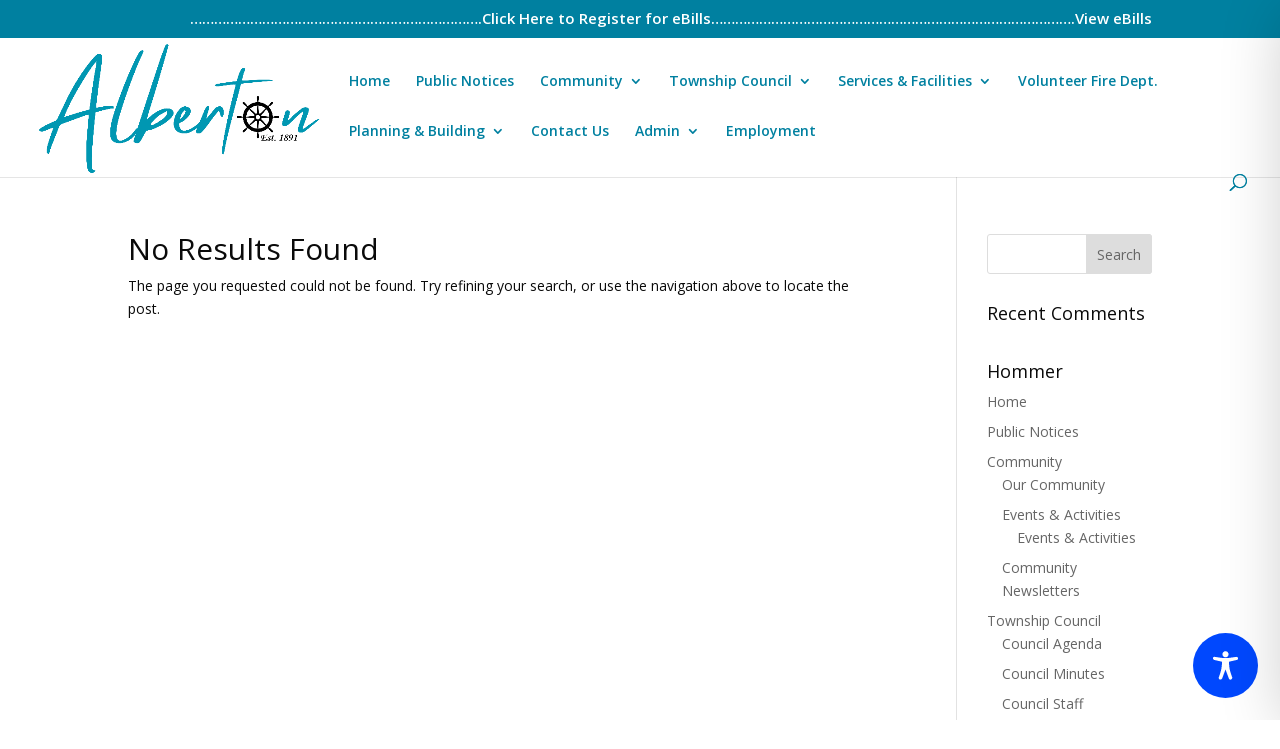

--- FILE ---
content_type: text/html; charset=UTF-8
request_url: https://alberton.ca/wpa-stats-type/macintosh/
body_size: 67393
content:
<!DOCTYPE html>
<html lang="en-CA">
<head>
	<meta charset="UTF-8" />
<meta http-equiv="X-UA-Compatible" content="IE=edge">
	<link rel="pingback" href="https://alberton.ca/xmlrpc.php" />

	<script type="text/javascript">
		document.documentElement.className = 'js';
	</script>
	
	<title>Macintosh | Corporation of the Township of Alberton</title>
<meta name='robots' content='max-image-preview:large' />
<script type="text/javascript">
			let jqueryParams=[],jQuery=function(r){return jqueryParams=[...jqueryParams,r],jQuery},$=function(r){return jqueryParams=[...jqueryParams,r],$};window.jQuery=jQuery,window.$=jQuery;let customHeadScripts=!1;jQuery.fn=jQuery.prototype={},$.fn=jQuery.prototype={},jQuery.noConflict=function(r){if(window.jQuery)return jQuery=window.jQuery,$=window.jQuery,customHeadScripts=!0,jQuery.noConflict},jQuery.ready=function(r){jqueryParams=[...jqueryParams,r]},$.ready=function(r){jqueryParams=[...jqueryParams,r]},jQuery.load=function(r){jqueryParams=[...jqueryParams,r]},$.load=function(r){jqueryParams=[...jqueryParams,r]},jQuery.fn.ready=function(r){jqueryParams=[...jqueryParams,r]},$.fn.ready=function(r){jqueryParams=[...jqueryParams,r]};</script><link rel='dns-prefetch' href='//fonts.googleapis.com' />
<link rel="alternate" type="application/rss+xml" title="Corporation of the Township of Alberton &raquo; Feed" href="https://alberton.ca/feed/" />
<link rel="alternate" type="application/rss+xml" title="Corporation of the Township of Alberton &raquo; Comments Feed" href="https://alberton.ca/comments/feed/" />
<link rel="alternate" type="application/rss+xml" title="Corporation of the Township of Alberton &raquo; Macintosh Stats Types Feed" href="https://alberton.ca/wpa-stats-type/macintosh/feed/" />
<meta content="Divi v.4.27.5" name="generator"/><style id='wp-block-library-inline-css' type='text/css'>
:root{--wp-block-synced-color:#7a00df;--wp-block-synced-color--rgb:122,0,223;--wp-bound-block-color:var(--wp-block-synced-color);--wp-editor-canvas-background:#ddd;--wp-admin-theme-color:#007cba;--wp-admin-theme-color--rgb:0,124,186;--wp-admin-theme-color-darker-10:#006ba1;--wp-admin-theme-color-darker-10--rgb:0,107,160.5;--wp-admin-theme-color-darker-20:#005a87;--wp-admin-theme-color-darker-20--rgb:0,90,135;--wp-admin-border-width-focus:2px}@media (min-resolution:192dpi){:root{--wp-admin-border-width-focus:1.5px}}.wp-element-button{cursor:pointer}:root .has-very-light-gray-background-color{background-color:#eee}:root .has-very-dark-gray-background-color{background-color:#313131}:root .has-very-light-gray-color{color:#eee}:root .has-very-dark-gray-color{color:#313131}:root .has-vivid-green-cyan-to-vivid-cyan-blue-gradient-background{background:linear-gradient(135deg,#00d084,#0693e3)}:root .has-purple-crush-gradient-background{background:linear-gradient(135deg,#34e2e4,#4721fb 50%,#ab1dfe)}:root .has-hazy-dawn-gradient-background{background:linear-gradient(135deg,#faaca8,#dad0ec)}:root .has-subdued-olive-gradient-background{background:linear-gradient(135deg,#fafae1,#67a671)}:root .has-atomic-cream-gradient-background{background:linear-gradient(135deg,#fdd79a,#004a59)}:root .has-nightshade-gradient-background{background:linear-gradient(135deg,#330968,#31cdcf)}:root .has-midnight-gradient-background{background:linear-gradient(135deg,#020381,#2874fc)}:root{--wp--preset--font-size--normal:16px;--wp--preset--font-size--huge:42px}.has-regular-font-size{font-size:1em}.has-larger-font-size{font-size:2.625em}.has-normal-font-size{font-size:var(--wp--preset--font-size--normal)}.has-huge-font-size{font-size:var(--wp--preset--font-size--huge)}.has-text-align-center{text-align:center}.has-text-align-left{text-align:left}.has-text-align-right{text-align:right}.has-fit-text{white-space:nowrap!important}#end-resizable-editor-section{display:none}.aligncenter{clear:both}.items-justified-left{justify-content:flex-start}.items-justified-center{justify-content:center}.items-justified-right{justify-content:flex-end}.items-justified-space-between{justify-content:space-between}.screen-reader-text{border:0;clip-path:inset(50%);height:1px;margin:-1px;overflow:hidden;padding:0;position:absolute;width:1px;word-wrap:normal!important}.screen-reader-text:focus{background-color:#ddd;clip-path:none;color:#444;display:block;font-size:1em;height:auto;left:5px;line-height:normal;padding:15px 23px 14px;text-decoration:none;top:5px;width:auto;z-index:100000}html :where(.has-border-color){border-style:solid}html :where([style*=border-top-color]){border-top-style:solid}html :where([style*=border-right-color]){border-right-style:solid}html :where([style*=border-bottom-color]){border-bottom-style:solid}html :where([style*=border-left-color]){border-left-style:solid}html :where([style*=border-width]){border-style:solid}html :where([style*=border-top-width]){border-top-style:solid}html :where([style*=border-right-width]){border-right-style:solid}html :where([style*=border-bottom-width]){border-bottom-style:solid}html :where([style*=border-left-width]){border-left-style:solid}html :where(img[class*=wp-image-]){height:auto;max-width:100%}:where(figure){margin:0 0 1em}html :where(.is-position-sticky){--wp-admin--admin-bar--position-offset:var(--wp-admin--admin-bar--height,0px)}@media screen and (max-width:600px){html :where(.is-position-sticky){--wp-admin--admin-bar--position-offset:0px}}

/*# sourceURL=wp-block-library-inline-css */
</style><style id='global-styles-inline-css' type='text/css'>
:root{--wp--preset--aspect-ratio--square: 1;--wp--preset--aspect-ratio--4-3: 4/3;--wp--preset--aspect-ratio--3-4: 3/4;--wp--preset--aspect-ratio--3-2: 3/2;--wp--preset--aspect-ratio--2-3: 2/3;--wp--preset--aspect-ratio--16-9: 16/9;--wp--preset--aspect-ratio--9-16: 9/16;--wp--preset--color--black: #000000;--wp--preset--color--cyan-bluish-gray: #abb8c3;--wp--preset--color--white: #ffffff;--wp--preset--color--pale-pink: #f78da7;--wp--preset--color--vivid-red: #cf2e2e;--wp--preset--color--luminous-vivid-orange: #ff6900;--wp--preset--color--luminous-vivid-amber: #fcb900;--wp--preset--color--light-green-cyan: #7bdcb5;--wp--preset--color--vivid-green-cyan: #00d084;--wp--preset--color--pale-cyan-blue: #8ed1fc;--wp--preset--color--vivid-cyan-blue: #0693e3;--wp--preset--color--vivid-purple: #9b51e0;--wp--preset--gradient--vivid-cyan-blue-to-vivid-purple: linear-gradient(135deg,rgb(6,147,227) 0%,rgb(155,81,224) 100%);--wp--preset--gradient--light-green-cyan-to-vivid-green-cyan: linear-gradient(135deg,rgb(122,220,180) 0%,rgb(0,208,130) 100%);--wp--preset--gradient--luminous-vivid-amber-to-luminous-vivid-orange: linear-gradient(135deg,rgb(252,185,0) 0%,rgb(255,105,0) 100%);--wp--preset--gradient--luminous-vivid-orange-to-vivid-red: linear-gradient(135deg,rgb(255,105,0) 0%,rgb(207,46,46) 100%);--wp--preset--gradient--very-light-gray-to-cyan-bluish-gray: linear-gradient(135deg,rgb(238,238,238) 0%,rgb(169,184,195) 100%);--wp--preset--gradient--cool-to-warm-spectrum: linear-gradient(135deg,rgb(74,234,220) 0%,rgb(151,120,209) 20%,rgb(207,42,186) 40%,rgb(238,44,130) 60%,rgb(251,105,98) 80%,rgb(254,248,76) 100%);--wp--preset--gradient--blush-light-purple: linear-gradient(135deg,rgb(255,206,236) 0%,rgb(152,150,240) 100%);--wp--preset--gradient--blush-bordeaux: linear-gradient(135deg,rgb(254,205,165) 0%,rgb(254,45,45) 50%,rgb(107,0,62) 100%);--wp--preset--gradient--luminous-dusk: linear-gradient(135deg,rgb(255,203,112) 0%,rgb(199,81,192) 50%,rgb(65,88,208) 100%);--wp--preset--gradient--pale-ocean: linear-gradient(135deg,rgb(255,245,203) 0%,rgb(182,227,212) 50%,rgb(51,167,181) 100%);--wp--preset--gradient--electric-grass: linear-gradient(135deg,rgb(202,248,128) 0%,rgb(113,206,126) 100%);--wp--preset--gradient--midnight: linear-gradient(135deg,rgb(2,3,129) 0%,rgb(40,116,252) 100%);--wp--preset--font-size--small: 13px;--wp--preset--font-size--medium: 20px;--wp--preset--font-size--large: 36px;--wp--preset--font-size--x-large: 42px;--wp--preset--spacing--20: 0.44rem;--wp--preset--spacing--30: 0.67rem;--wp--preset--spacing--40: 1rem;--wp--preset--spacing--50: 1.5rem;--wp--preset--spacing--60: 2.25rem;--wp--preset--spacing--70: 3.38rem;--wp--preset--spacing--80: 5.06rem;--wp--preset--shadow--natural: 6px 6px 9px rgba(0, 0, 0, 0.2);--wp--preset--shadow--deep: 12px 12px 50px rgba(0, 0, 0, 0.4);--wp--preset--shadow--sharp: 6px 6px 0px rgba(0, 0, 0, 0.2);--wp--preset--shadow--outlined: 6px 6px 0px -3px rgb(255, 255, 255), 6px 6px rgb(0, 0, 0);--wp--preset--shadow--crisp: 6px 6px 0px rgb(0, 0, 0);}:root { --wp--style--global--content-size: 823px;--wp--style--global--wide-size: 1080px; }:where(body) { margin: 0; }.wp-site-blocks > .alignleft { float: left; margin-right: 2em; }.wp-site-blocks > .alignright { float: right; margin-left: 2em; }.wp-site-blocks > .aligncenter { justify-content: center; margin-left: auto; margin-right: auto; }:where(.is-layout-flex){gap: 0.5em;}:where(.is-layout-grid){gap: 0.5em;}.is-layout-flow > .alignleft{float: left;margin-inline-start: 0;margin-inline-end: 2em;}.is-layout-flow > .alignright{float: right;margin-inline-start: 2em;margin-inline-end: 0;}.is-layout-flow > .aligncenter{margin-left: auto !important;margin-right: auto !important;}.is-layout-constrained > .alignleft{float: left;margin-inline-start: 0;margin-inline-end: 2em;}.is-layout-constrained > .alignright{float: right;margin-inline-start: 2em;margin-inline-end: 0;}.is-layout-constrained > .aligncenter{margin-left: auto !important;margin-right: auto !important;}.is-layout-constrained > :where(:not(.alignleft):not(.alignright):not(.alignfull)){max-width: var(--wp--style--global--content-size);margin-left: auto !important;margin-right: auto !important;}.is-layout-constrained > .alignwide{max-width: var(--wp--style--global--wide-size);}body .is-layout-flex{display: flex;}.is-layout-flex{flex-wrap: wrap;align-items: center;}.is-layout-flex > :is(*, div){margin: 0;}body .is-layout-grid{display: grid;}.is-layout-grid > :is(*, div){margin: 0;}body{padding-top: 0px;padding-right: 0px;padding-bottom: 0px;padding-left: 0px;}:root :where(.wp-element-button, .wp-block-button__link){background-color: #32373c;border-width: 0;color: #fff;font-family: inherit;font-size: inherit;font-style: inherit;font-weight: inherit;letter-spacing: inherit;line-height: inherit;padding-top: calc(0.667em + 2px);padding-right: calc(1.333em + 2px);padding-bottom: calc(0.667em + 2px);padding-left: calc(1.333em + 2px);text-decoration: none;text-transform: inherit;}.has-black-color{color: var(--wp--preset--color--black) !important;}.has-cyan-bluish-gray-color{color: var(--wp--preset--color--cyan-bluish-gray) !important;}.has-white-color{color: var(--wp--preset--color--white) !important;}.has-pale-pink-color{color: var(--wp--preset--color--pale-pink) !important;}.has-vivid-red-color{color: var(--wp--preset--color--vivid-red) !important;}.has-luminous-vivid-orange-color{color: var(--wp--preset--color--luminous-vivid-orange) !important;}.has-luminous-vivid-amber-color{color: var(--wp--preset--color--luminous-vivid-amber) !important;}.has-light-green-cyan-color{color: var(--wp--preset--color--light-green-cyan) !important;}.has-vivid-green-cyan-color{color: var(--wp--preset--color--vivid-green-cyan) !important;}.has-pale-cyan-blue-color{color: var(--wp--preset--color--pale-cyan-blue) !important;}.has-vivid-cyan-blue-color{color: var(--wp--preset--color--vivid-cyan-blue) !important;}.has-vivid-purple-color{color: var(--wp--preset--color--vivid-purple) !important;}.has-black-background-color{background-color: var(--wp--preset--color--black) !important;}.has-cyan-bluish-gray-background-color{background-color: var(--wp--preset--color--cyan-bluish-gray) !important;}.has-white-background-color{background-color: var(--wp--preset--color--white) !important;}.has-pale-pink-background-color{background-color: var(--wp--preset--color--pale-pink) !important;}.has-vivid-red-background-color{background-color: var(--wp--preset--color--vivid-red) !important;}.has-luminous-vivid-orange-background-color{background-color: var(--wp--preset--color--luminous-vivid-orange) !important;}.has-luminous-vivid-amber-background-color{background-color: var(--wp--preset--color--luminous-vivid-amber) !important;}.has-light-green-cyan-background-color{background-color: var(--wp--preset--color--light-green-cyan) !important;}.has-vivid-green-cyan-background-color{background-color: var(--wp--preset--color--vivid-green-cyan) !important;}.has-pale-cyan-blue-background-color{background-color: var(--wp--preset--color--pale-cyan-blue) !important;}.has-vivid-cyan-blue-background-color{background-color: var(--wp--preset--color--vivid-cyan-blue) !important;}.has-vivid-purple-background-color{background-color: var(--wp--preset--color--vivid-purple) !important;}.has-black-border-color{border-color: var(--wp--preset--color--black) !important;}.has-cyan-bluish-gray-border-color{border-color: var(--wp--preset--color--cyan-bluish-gray) !important;}.has-white-border-color{border-color: var(--wp--preset--color--white) !important;}.has-pale-pink-border-color{border-color: var(--wp--preset--color--pale-pink) !important;}.has-vivid-red-border-color{border-color: var(--wp--preset--color--vivid-red) !important;}.has-luminous-vivid-orange-border-color{border-color: var(--wp--preset--color--luminous-vivid-orange) !important;}.has-luminous-vivid-amber-border-color{border-color: var(--wp--preset--color--luminous-vivid-amber) !important;}.has-light-green-cyan-border-color{border-color: var(--wp--preset--color--light-green-cyan) !important;}.has-vivid-green-cyan-border-color{border-color: var(--wp--preset--color--vivid-green-cyan) !important;}.has-pale-cyan-blue-border-color{border-color: var(--wp--preset--color--pale-cyan-blue) !important;}.has-vivid-cyan-blue-border-color{border-color: var(--wp--preset--color--vivid-cyan-blue) !important;}.has-vivid-purple-border-color{border-color: var(--wp--preset--color--vivid-purple) !important;}.has-vivid-cyan-blue-to-vivid-purple-gradient-background{background: var(--wp--preset--gradient--vivid-cyan-blue-to-vivid-purple) !important;}.has-light-green-cyan-to-vivid-green-cyan-gradient-background{background: var(--wp--preset--gradient--light-green-cyan-to-vivid-green-cyan) !important;}.has-luminous-vivid-amber-to-luminous-vivid-orange-gradient-background{background: var(--wp--preset--gradient--luminous-vivid-amber-to-luminous-vivid-orange) !important;}.has-luminous-vivid-orange-to-vivid-red-gradient-background{background: var(--wp--preset--gradient--luminous-vivid-orange-to-vivid-red) !important;}.has-very-light-gray-to-cyan-bluish-gray-gradient-background{background: var(--wp--preset--gradient--very-light-gray-to-cyan-bluish-gray) !important;}.has-cool-to-warm-spectrum-gradient-background{background: var(--wp--preset--gradient--cool-to-warm-spectrum) !important;}.has-blush-light-purple-gradient-background{background: var(--wp--preset--gradient--blush-light-purple) !important;}.has-blush-bordeaux-gradient-background{background: var(--wp--preset--gradient--blush-bordeaux) !important;}.has-luminous-dusk-gradient-background{background: var(--wp--preset--gradient--luminous-dusk) !important;}.has-pale-ocean-gradient-background{background: var(--wp--preset--gradient--pale-ocean) !important;}.has-electric-grass-gradient-background{background: var(--wp--preset--gradient--electric-grass) !important;}.has-midnight-gradient-background{background: var(--wp--preset--gradient--midnight) !important;}.has-small-font-size{font-size: var(--wp--preset--font-size--small) !important;}.has-medium-font-size{font-size: var(--wp--preset--font-size--medium) !important;}.has-large-font-size{font-size: var(--wp--preset--font-size--large) !important;}.has-x-large-font-size{font-size: var(--wp--preset--font-size--x-large) !important;}
/*# sourceURL=global-styles-inline-css */
</style>

<link rel='stylesheet' id='accessibility-onetap-css' href='https://alberton.ca/wp-content/plugins/accessibility-onetap/assets/css/accessibility-onetap-front-end.min.css?ver=2.6.3' type='text/css' media='all' />
<style id='accessibility-onetap-inline-css' type='text/css'>

		.onetap-container-toggle .onetap-toggle svg,
		nav.onetap-accessibility.onetap-plugin-onetap .onetap-container .onetap-accessibility-settings header.onetap-header-top .onetap-site-container .onetap-site-info .onetap-image svg {
			fill: #0048FE !important;
		}		
		nav.onetap-accessibility.onetap-plugin-onetap .onetap-container .onetap-accessibility-settings .onetap-features-container .onetap-features .onetap-box-feature.onetap-lv2 .onetap-title p.onetap-option-levels span.onetap-level.onetap-level1, nav.onetap-accessibility.onetap-plugin-onetap .onetap-container .onetap-accessibility-settings .onetap-features-container .onetap-features .onetap-box-feature.onetap-lv2 .onetap-title p.onetap-option-levels span.onetap-level.onetap-level2,
		nav.onetap-accessibility.onetap-plugin-onetap .onetap-container .onetap-accessibility-settings .onetap-features-container .onetap-features .onetap-box-feature.onetap-lv3 .onetap-title p.onetap-option-levels span.onetap-level.onetap-level1, nav.onetap-accessibility.onetap-plugin-onetap .onetap-container .onetap-accessibility-settings .onetap-features-container .onetap-features .onetap-box-feature.onetap-lv3 .onetap-title p.onetap-option-levels span.onetap-level.onetap-level2, nav.onetap-accessibility.onetap-plugin-onetap .onetap-container .onetap-accessibility-settings .onetap-features-container .onetap-features .onetap-box-feature.onetap-lv3 .onetap-title p.onetap-option-levels span.onetap-level.onetap-level3,
		.onetap-container-toggle .onetap-toggle img,
		nav.onetap-accessibility.onetap-plugin-onetap .onetap-container .toolbar-hide-duration .box-hide-duration .box-btn-action button.hide-toolbar,
		nav.onetap-accessibility.onetap-plugin-onetap .onetap-container .onetap-accessibility-settings .onetap-features-container .onetap-features .onetap-box-features .onetap-box-step-controls .onetap-new-level .onetap-btn,
		nav.onetap-accessibility.onetap-plugin-onetap .onetap-container .onetap-accessibility-settings .onetap-reset-settings button,
		nav.onetap-accessibility.onetap-plugin-onetap .onetap-container .onetap-accessibility-settings header.onetap-header-top .onetap-site-container,
		nav.onetap-accessibility.onetap-plugin-onetap .onetap-container .onetap-accessibility-settings div.onetap-multi-functional-feature .onetap-box-functions .onetap-functional-feature.onetap-active .onetap-right .box-swich label.switch input+.slider,
		nav.onetap-accessibility.onetap-plugin-onetap .onetap-container .onetap-accessibility-settings div.onetap-multi-functional-feature .onetap-box-functions .onetap-functional-feature .onetap-right .box-swich label.switch input:checked+.slider,
		nav.onetap-accessibility.onetap-plugin-onetap .onetap-container .onetap-accessibility-settings div.onetap-multi-functional-feature .onetap-box-functions .onetap-functional-feature.onetap-active div.onetap-right div.box-swich label.switch span.slider.round:hover,
		nav.onetap-accessibility.onetap-plugin-onetap .onetap-container .onetap-accessibility-settings .onetap-features-container .onetap-features .onetap-box-features .onetap-box-step-controls .onetap-new-level .onetap-title .box-btn .onetap-btn,
		nav.onetap-accessibility.onetap-plugin-onetap .onetap-container .onetap-accessibility-settings div.onetap-multi-functional-feature .onetap-box-functions .onetap-functional-feature.onetap-active .onetap-left svg,
		nav.onetap-accessibility.onetap-plugin-onetap .onetap-container .onetap-accessibility-settings .onetap-features-container .onetap-features .onetap-box-features .onetap-box-feature.onetap-active .onetap-icon .onetap-icon-animation svg {
			background: #0048FE !important;
		}
		nav.onetap-accessibility.onetap-plugin-onetap .onetap-container .onetap-accessibility-settings .onetap-features-container .onetap-features .onetap-box-features .onetap-box-step-controls .onetap-new-level .onetap-btn,
		nav.onetap-accessibility.onetap-plugin-onetap .onetap-container .onetap-accessibility-settings .onetap-features-container .onetap-features .onetap-box-features .onetap-box-step-controls .onetap-new-level .onetap-title .box-btn .onetap-btn {
			color: #0048FE !important;
		}			
		nav.onetap-accessibility.onetap-plugin-onetap .onetap-container .toolbar-hide-duration .box-hide-duration form label input {
			accent-color: #0048FE !important;
		}
		.onetap-container-toggle .onetap-toggle img.design-border1 {
			box-shadow: 0 0 0 4px #0048FE;
		}

		nav.onetap-accessibility.onetap-plugin-onetap .onetap-container .toolbar-hide-duration .box-hide-duration form label.active,
		nav.onetap-accessibility.onetap-plugin-onetap .onetap-container .toolbar-hide-duration .box-hide-duration form label:hover {
			border: 2px solid #0048FE !important;
			outline: none !important;
		}			
		nav.onetap-accessibility.onetap-plugin-onetap .onetap-container .onetap-accessibility-settings div.onetap-multi-functional-feature .onetap-box-functions .onetap-functional-feature .onetap-right .box-swich label.switch:focus .slider,			
		nav.onetap-accessibility.onetap-plugin-onetap .onetap-container .onetap-accessibility-settings .onetap-reset-settings button:focus {
			outline: 2px solid #0048FE !important;
		}
		nav.onetap-accessibility.onetap-plugin-onetap .onetap-container .onetap-accessibility-settings .onetap-features-container .onetap-features .onetap-box-features .onetap-box-feature:hover,
		nav.onetap-accessibility.onetap-plugin-onetap .onetap-container .onetap-accessibility-settings .onetap-features-container .onetap-features .onetap-box-features .onetap-box-feature:focus-visible,
		nav.onetap-accessibility.onetap-plugin-onetap .onetap-container .onetap-accessibility-settings .onetap-features-container .onetap-features .onetap-box-features button.onetap-box-feature.onetap-inactive:hover,
		nav.onetap-accessibility.onetap-plugin-onetap .onetap-container .onetap-accessibility-settings .onetap-features-container .onetap-features .onetap-box-features .onetap-box-feature.onetap-active {
			border-color: #0048FE !important;
			box-shadow: 0 0 0 1px #0048FE !important;
		}

		nav.onetap-accessibility.onetap-plugin-onetap .onetap-container .toolbar-hide-duration .box-hide-duration .box-btn-action button.hide-toolbar {
			border-color: #0048FE !important;
		}
			@media only screen and (max-width: 576px) {
				.onetap-container-toggle .onetap-toggle {
					right: 0 !important;
					margin-right: 0px !important;					
					bottom: 0 !important;
					margin-bottom: 0px !important;
				}
				nav.onetap-accessibility.onetap-plugin-onetap {
					right: -580px !important;
				}
				nav.onetap-accessibility.onetap-plugin-onetap.onetap-toggle-open {
					right: 0 !important;
				}			
				nav.onetap-accessibility.onetap-plugin-onetap .onetap-container .onetap-accessibility-settings header.onetap-header-top .onetap-close {
					right: 34px !important;
				}			
			}			
			
			@media only screen and (min-width: 576px) and (max-width: 991.98px) {
				.onetap-container-toggle .onetap-toggle {
					right: 0 !important;
					margin-right: 20px !important;					
					bottom: 0 !important;
					margin-bottom: 20px !important;
				}
				nav.onetap-accessibility.onetap-plugin-onetap {
					right: -580px !important;
				}
				nav.onetap-accessibility.onetap-plugin-onetap.onetap-toggle-open {
					right: 0 !important;
				}			
				nav.onetap-accessibility.onetap-plugin-onetap .onetap-container .onetap-accessibility-settings header.onetap-header-top .onetap-close {
					right: 34px !important;
				}			
			}			
			
			@media only screen and (min-width: 992px) {
				.onetap-container-toggle .onetap-toggle {
					right: 0 !important;
					margin-right: 20px !important;					
					bottom: 0 !important;
					margin-bottom: 20px !important;
				}
				nav.onetap-accessibility.onetap-plugin-onetap {
					right: -580px !important;
				}
				nav.onetap-accessibility.onetap-plugin-onetap.onetap-toggle-open {
					right: 0 !important;
				}			
				nav.onetap-accessibility.onetap-plugin-onetap .onetap-container .onetap-accessibility-settings header.onetap-header-top .onetap-close {
					right: 34px !important;
				}			
			}			
			
			nav.onetap-accessibility.onetap-plugin-onetap .onetap-container .onetap-accessibility-settings div.onetap-multi-functional-feature {
				display: none !important;
			}

			nav.onetap-accessibility.onetap-plugin-onetap .onetap-container .onetap-accessibility-settings .onetap-features-container.onetap-feature-content-modules {
				padding: 0 14px 0 14px !important;
				margin-top: -85px !important;
				margin-bottom: 24px !important;
			}
				
			nav.onetap-accessibility.onetap-plugin-onetap .onetap-container .onetap-accessibility-settings .onetap-features-container.onetap-feature-content-secondary {
				margin-top: 24px !important;
			}
/*# sourceURL=accessibility-onetap-inline-css */
</style>
<link rel='stylesheet' id='ui-font-css' href='https://alberton.ca/wp-content/plugins/wp-accessibility/toolbar/fonts/css/a11y-toolbar.css?ver=2.2.6' type='text/css' media='all' />
<link rel='stylesheet' id='wpa-toolbar-css' href='https://alberton.ca/wp-content/plugins/wp-accessibility/toolbar/css/a11y.css?ver=2.2.6' type='text/css' media='all' />
<link rel='stylesheet' id='ui-fontsize.css-css' href='https://alberton.ca/wp-content/plugins/wp-accessibility/toolbar/css/a11y-fontsize.css?ver=2.2.6' type='text/css' media='all' />
<style id='ui-fontsize.css-inline-css' type='text/css'>
html { --wpa-font-size: clamp( 24px, 1.5rem, 36px ); --wpa-h1-size : clamp( 48px, 3rem, 72px ); --wpa-h2-size : clamp( 40px, 2.5rem, 60px ); --wpa-h3-size : clamp( 32px, 2rem, 48px ); --wpa-h4-size : clamp( 28px, 1.75rem, 42px ); --wpa-sub-list-size: 1.1em; --wpa-sub-sub-list-size: 1em; } 
/*# sourceURL=ui-fontsize.css-inline-css */
</style>
<link rel='stylesheet' id='wpa-style-css' href='https://alberton.ca/wp-content/plugins/wp-accessibility/css/wpa-style.css?ver=2.2.6' type='text/css' media='all' />
<style id='wpa-style-inline-css' type='text/css'>
:root { --admin-bar-top : 7px; }
/*# sourceURL=wpa-style-inline-css */
</style>
<link rel='stylesheet' id='et-divi-open-sans-css' href='https://fonts.googleapis.com/css?family=Open+Sans:300italic,400italic,600italic,700italic,800italic,400,300,600,700,800&#038;subset=latin,latin-ext&#038;display=swap' type='text/css' media='all' />
<style id='divi-style-inline-inline-css' type='text/css'>
/*!
Theme Name: Divi
Theme URI: http://www.elegantthemes.com/gallery/divi/
Version: 4.27.5
Description: Smart. Flexible. Beautiful. Divi is the most powerful theme in our collection.
Author: Elegant Themes
Author URI: http://www.elegantthemes.com
License: GNU General Public License v2
License URI: http://www.gnu.org/licenses/gpl-2.0.html
*/

a,abbr,acronym,address,applet,b,big,blockquote,body,center,cite,code,dd,del,dfn,div,dl,dt,em,fieldset,font,form,h1,h2,h3,h4,h5,h6,html,i,iframe,img,ins,kbd,label,legend,li,object,ol,p,pre,q,s,samp,small,span,strike,strong,sub,sup,tt,u,ul,var{margin:0;padding:0;border:0;outline:0;font-size:100%;-ms-text-size-adjust:100%;-webkit-text-size-adjust:100%;vertical-align:baseline;background:transparent}body{line-height:1}ol,ul{list-style:none}blockquote,q{quotes:none}blockquote:after,blockquote:before,q:after,q:before{content:"";content:none}blockquote{margin:20px 0 30px;border-left:5px solid;padding-left:20px}:focus{outline:0}del{text-decoration:line-through}pre{overflow:auto;padding:10px}figure{margin:0}table{border-collapse:collapse;border-spacing:0}article,aside,footer,header,hgroup,nav,section{display:block}body{font-family:Open Sans,Arial,sans-serif;font-size:14px;color:#666;background-color:#fff;line-height:1.7em;font-weight:500;-webkit-font-smoothing:antialiased;-moz-osx-font-smoothing:grayscale}body.page-template-page-template-blank-php #page-container{padding-top:0!important}body.et_cover_background{background-size:cover!important;background-position:top!important;background-repeat:no-repeat!important;background-attachment:fixed}a{color:#2ea3f2}a,a:hover{text-decoration:none}p{padding-bottom:1em}p:not(.has-background):last-of-type{padding-bottom:0}p.et_normal_padding{padding-bottom:1em}strong{font-weight:700}cite,em,i{font-style:italic}code,pre{font-family:Courier New,monospace;margin-bottom:10px}ins{text-decoration:none}sub,sup{height:0;line-height:1;position:relative;vertical-align:baseline}sup{bottom:.8em}sub{top:.3em}dl{margin:0 0 1.5em}dl dt{font-weight:700}dd{margin-left:1.5em}blockquote p{padding-bottom:0}embed,iframe,object,video{max-width:100%}h1,h2,h3,h4,h5,h6{color:#333;padding-bottom:10px;line-height:1em;font-weight:500}h1 a,h2 a,h3 a,h4 a,h5 a,h6 a{color:inherit}h1{font-size:30px}h2{font-size:26px}h3{font-size:22px}h4{font-size:18px}h5{font-size:16px}h6{font-size:14px}input{-webkit-appearance:none}input[type=checkbox]{-webkit-appearance:checkbox}input[type=radio]{-webkit-appearance:radio}input.text,input.title,input[type=email],input[type=password],input[type=tel],input[type=text],select,textarea{background-color:#fff;border:1px solid #bbb;padding:2px;color:#4e4e4e}input.text:focus,input.title:focus,input[type=text]:focus,select:focus,textarea:focus{border-color:#2d3940;color:#3e3e3e}input.text,input.title,input[type=text],select,textarea{margin:0}textarea{padding:4px}button,input,select,textarea{font-family:inherit}img{max-width:100%;height:auto}.clear{clear:both}br.clear{margin:0;padding:0}.pagination{clear:both}#et_search_icon:hover,.et-social-icon a:hover,.et_password_protected_form .et_submit_button,.form-submit .et_pb_buttontton.alt.disabled,.nav-single a,.posted_in a{color:#2ea3f2}.et-search-form,blockquote{border-color:#2ea3f2}#main-content{background-color:#fff}.container{width:80%;max-width:1080px;margin:auto;position:relative}body:not(.et-tb) #main-content .container,body:not(.et-tb-has-header) #main-content .container{padding-top:58px}.et_full_width_page #main-content .container:before{display:none}.main_title{margin-bottom:20px}.et_password_protected_form .et_submit_button:hover,.form-submit .et_pb_button:hover{background:rgba(0,0,0,.05)}.et_button_icon_visible .et_pb_button{padding-right:2em;padding-left:.7em}.et_button_icon_visible .et_pb_button:after{opacity:1;margin-left:0}.et_button_left .et_pb_button:hover:after{left:.15em}.et_button_left .et_pb_button:after{margin-left:0;left:1em}.et_button_icon_visible.et_button_left .et_pb_button,.et_button_left .et_pb_button:hover,.et_button_left .et_pb_module .et_pb_button:hover{padding-left:2em;padding-right:.7em}.et_button_icon_visible.et_button_left .et_pb_button:after,.et_button_left .et_pb_button:hover:after{left:.15em}.et_password_protected_form .et_submit_button:hover,.form-submit .et_pb_button:hover{padding:.3em 1em}.et_button_no_icon .et_pb_button:after{display:none}.et_button_no_icon.et_button_icon_visible.et_button_left .et_pb_button,.et_button_no_icon.et_button_left .et_pb_button:hover,.et_button_no_icon .et_pb_button,.et_button_no_icon .et_pb_button:hover{padding:.3em 1em!important}.et_button_custom_icon .et_pb_button:after{line-height:1.7em}.et_button_custom_icon.et_button_icon_visible .et_pb_button:after,.et_button_custom_icon .et_pb_button:hover:after{margin-left:.3em}#left-area .post_format-post-format-gallery .wp-block-gallery:first-of-type{padding:0;margin-bottom:-16px}.entry-content table:not(.variations){border:1px solid #eee;margin:0 0 15px;text-align:left;width:100%}.entry-content thead th,.entry-content tr th{color:#555;font-weight:700;padding:9px 24px}.entry-content tr td{border-top:1px solid #eee;padding:6px 24px}#left-area ul,.entry-content ul,.et-l--body ul,.et-l--footer ul,.et-l--header ul{list-style-type:disc;padding:0 0 23px 1em;line-height:26px}#left-area ol,.entry-content ol,.et-l--body ol,.et-l--footer ol,.et-l--header ol{list-style-type:decimal;list-style-position:inside;padding:0 0 23px;line-height:26px}#left-area ul li ul,.entry-content ul li ol{padding:2px 0 2px 20px}#left-area ol li ul,.entry-content ol li ol,.et-l--body ol li ol,.et-l--footer ol li ol,.et-l--header ol li ol{padding:2px 0 2px 35px}#left-area ul.wp-block-gallery{display:-webkit-box;display:-ms-flexbox;display:flex;-ms-flex-wrap:wrap;flex-wrap:wrap;list-style-type:none;padding:0}#left-area ul.products{padding:0!important;line-height:1.7!important;list-style:none!important}.gallery-item a{display:block}.gallery-caption,.gallery-item a{width:90%}#wpadminbar{z-index:100001}#left-area .post-meta{font-size:14px;padding-bottom:15px}#left-area .post-meta a{text-decoration:none;color:#666}#left-area .et_featured_image{padding-bottom:7px}.single .post{padding-bottom:25px}body.single .et_audio_content{margin-bottom:-6px}.nav-single a{text-decoration:none;color:#2ea3f2;font-size:14px;font-weight:400}.nav-previous{float:left}.nav-next{float:right}.et_password_protected_form p input{background-color:#eee;border:none!important;width:100%!important;border-radius:0!important;font-size:14px;color:#999!important;padding:16px!important;-webkit-box-sizing:border-box;box-sizing:border-box}.et_password_protected_form label{display:none}.et_password_protected_form .et_submit_button{font-family:inherit;display:block;float:right;margin:8px auto 0;cursor:pointer}.post-password-required p.nocomments.container{max-width:100%}.post-password-required p.nocomments.container:before{display:none}.aligncenter,div.post .new-post .aligncenter{display:block;margin-left:auto;margin-right:auto}.wp-caption{border:1px solid #ddd;text-align:center;background-color:#f3f3f3;margin-bottom:10px;max-width:96%;padding:8px}.wp-caption.alignleft{margin:0 30px 20px 0}.wp-caption.alignright{margin:0 0 20px 30px}.wp-caption img{margin:0;padding:0;border:0}.wp-caption p.wp-caption-text{font-size:12px;padding:0 4px 5px;margin:0}.alignright{float:right}.alignleft{float:left}img.alignleft{display:inline;float:left;margin-right:15px}img.alignright{display:inline;float:right;margin-left:15px}.page.et_pb_pagebuilder_layout #main-content{background-color:transparent}body #main-content .et_builder_inner_content>h1,body #main-content .et_builder_inner_content>h2,body #main-content .et_builder_inner_content>h3,body #main-content .et_builder_inner_content>h4,body #main-content .et_builder_inner_content>h5,body #main-content .et_builder_inner_content>h6{line-height:1.4em}body #main-content .et_builder_inner_content>p{line-height:1.7em}.wp-block-pullquote{margin:20px 0 30px}.wp-block-pullquote.has-background blockquote{border-left:none}.wp-block-group.has-background{padding:1.5em 1.5em .5em}@media (min-width:981px){#left-area{width:79.125%;padding-bottom:23px}#main-content .container:before{content:"";position:absolute;top:0;height:100%;width:1px;background-color:#e2e2e2}.et_full_width_page #left-area,.et_no_sidebar #left-area{float:none;width:100%!important}.et_full_width_page #left-area{padding-bottom:0}.et_no_sidebar #main-content .container:before{display:none}}@media (max-width:980px){#page-container{padding-top:80px}.et-tb #page-container,.et-tb-has-header #page-container{padding-top:0!important}#left-area,#sidebar{width:100%!important}#main-content .container:before{display:none!important}.et_full_width_page .et_gallery_item:nth-child(4n+1){clear:none}}@media print{#page-container{padding-top:0!important}}#wp-admin-bar-et-use-visual-builder a:before{font-family:ETmodules!important;content:"\e625";font-size:30px!important;width:28px;margin-top:-3px;color:#974df3!important}#wp-admin-bar-et-use-visual-builder:hover a:before{color:#fff!important}#wp-admin-bar-et-use-visual-builder:hover a,#wp-admin-bar-et-use-visual-builder a:hover{transition:background-color .5s ease;-webkit-transition:background-color .5s ease;-moz-transition:background-color .5s ease;background-color:#7e3bd0!important;color:#fff!important}* html .clearfix,:first-child+html .clearfix{zoom:1}.iphone .et_pb_section_video_bg video::-webkit-media-controls-start-playback-button{display:none!important;-webkit-appearance:none}.et_mobile_device .et_pb_section_parallax .et_pb_parallax_css{background-attachment:scroll}.et-social-facebook a.icon:before{content:"\e093"}.et-social-twitter a.icon:before{content:"\e094"}.et-social-google-plus a.icon:before{content:"\e096"}.et-social-instagram a.icon:before{content:"\e09a"}.et-social-rss a.icon:before{content:"\e09e"}.ai1ec-single-event:after{content:" ";display:table;clear:both}.evcal_event_details .evcal_evdata_cell .eventon_details_shading_bot.eventon_details_shading_bot{z-index:3}.wp-block-divi-layout{margin-bottom:1em}*{-webkit-box-sizing:border-box;box-sizing:border-box}#et-info-email:before,#et-info-phone:before,#et_search_icon:before,.comment-reply-link:after,.et-cart-info span:before,.et-pb-arrow-next:before,.et-pb-arrow-prev:before,.et-social-icon a:before,.et_audio_container .mejs-playpause-button button:before,.et_audio_container .mejs-volume-button button:before,.et_overlay:before,.et_password_protected_form .et_submit_button:after,.et_pb_button:after,.et_pb_contact_reset:after,.et_pb_contact_submit:after,.et_pb_font_icon:before,.et_pb_newsletter_button:after,.et_pb_pricing_table_button:after,.et_pb_promo_button:after,.et_pb_testimonial:before,.et_pb_toggle_title:before,.form-submit .et_pb_button:after,.mobile_menu_bar:before,a.et_pb_more_button:after{font-family:ETmodules!important;speak:none;font-style:normal;font-weight:400;-webkit-font-feature-settings:normal;font-feature-settings:normal;font-variant:normal;text-transform:none;line-height:1;-webkit-font-smoothing:antialiased;-moz-osx-font-smoothing:grayscale;text-shadow:0 0;direction:ltr}.et-pb-icon,.et_pb_custom_button_icon.et_pb_button:after,.et_pb_login .et_pb_custom_button_icon.et_pb_button:after,.et_pb_woo_custom_button_icon .button.et_pb_custom_button_icon.et_pb_button:after,.et_pb_woo_custom_button_icon .button.et_pb_custom_button_icon.et_pb_button:hover:after{content:attr(data-icon)}.et-pb-icon{font-family:ETmodules;speak:none;font-weight:400;-webkit-font-feature-settings:normal;font-feature-settings:normal;font-variant:normal;text-transform:none;line-height:1;-webkit-font-smoothing:antialiased;font-size:96px;font-style:normal;display:inline-block;-webkit-box-sizing:border-box;box-sizing:border-box;direction:ltr}#et-ajax-saving{display:none;-webkit-transition:background .3s,-webkit-box-shadow .3s;transition:background .3s,-webkit-box-shadow .3s;transition:background .3s,box-shadow .3s;transition:background .3s,box-shadow .3s,-webkit-box-shadow .3s;-webkit-box-shadow:rgba(0,139,219,.247059) 0 0 60px;box-shadow:0 0 60px rgba(0,139,219,.247059);position:fixed;top:50%;left:50%;width:50px;height:50px;background:#fff;border-radius:50px;margin:-25px 0 0 -25px;z-index:999999;text-align:center}#et-ajax-saving img{margin:9px}.et-safe-mode-indicator,.et-safe-mode-indicator:focus,.et-safe-mode-indicator:hover{-webkit-box-shadow:0 5px 10px rgba(41,196,169,.15);box-shadow:0 5px 10px rgba(41,196,169,.15);background:#29c4a9;color:#fff;font-size:14px;font-weight:600;padding:12px;line-height:16px;border-radius:3px;position:fixed;bottom:30px;right:30px;z-index:999999;text-decoration:none;font-family:Open Sans,sans-serif;-webkit-font-smoothing:antialiased;-moz-osx-font-smoothing:grayscale}.et_pb_button{font-size:20px;font-weight:500;padding:.3em 1em;line-height:1.7em!important;background-color:transparent;background-size:cover;background-position:50%;background-repeat:no-repeat;border:2px solid;border-radius:3px;-webkit-transition-duration:.2s;transition-duration:.2s;-webkit-transition-property:all!important;transition-property:all!important}.et_pb_button,.et_pb_button_inner{position:relative}.et_pb_button:hover,.et_pb_module .et_pb_button:hover{border:2px solid transparent;padding:.3em 2em .3em .7em}.et_pb_button:hover{background-color:hsla(0,0%,100%,.2)}.et_pb_bg_layout_light.et_pb_button:hover,.et_pb_bg_layout_light .et_pb_button:hover{background-color:rgba(0,0,0,.05)}.et_pb_button:after,.et_pb_button:before{font-size:32px;line-height:1em;content:"\35";opacity:0;position:absolute;margin-left:-1em;-webkit-transition:all .2s;transition:all .2s;text-transform:none;-webkit-font-feature-settings:"kern" off;font-feature-settings:"kern" off;font-variant:none;font-style:normal;font-weight:400;text-shadow:none}.et_pb_button.et_hover_enabled:hover:after,.et_pb_button.et_pb_hovered:hover:after{-webkit-transition:none!important;transition:none!important}.et_pb_button:before{display:none}.et_pb_button:hover:after{opacity:1;margin-left:0}.et_pb_column_1_3 h1,.et_pb_column_1_4 h1,.et_pb_column_1_5 h1,.et_pb_column_1_6 h1,.et_pb_column_2_5 h1{font-size:26px}.et_pb_column_1_3 h2,.et_pb_column_1_4 h2,.et_pb_column_1_5 h2,.et_pb_column_1_6 h2,.et_pb_column_2_5 h2{font-size:23px}.et_pb_column_1_3 h3,.et_pb_column_1_4 h3,.et_pb_column_1_5 h3,.et_pb_column_1_6 h3,.et_pb_column_2_5 h3{font-size:20px}.et_pb_column_1_3 h4,.et_pb_column_1_4 h4,.et_pb_column_1_5 h4,.et_pb_column_1_6 h4,.et_pb_column_2_5 h4{font-size:18px}.et_pb_column_1_3 h5,.et_pb_column_1_4 h5,.et_pb_column_1_5 h5,.et_pb_column_1_6 h5,.et_pb_column_2_5 h5{font-size:16px}.et_pb_column_1_3 h6,.et_pb_column_1_4 h6,.et_pb_column_1_5 h6,.et_pb_column_1_6 h6,.et_pb_column_2_5 h6{font-size:15px}.et_pb_bg_layout_dark,.et_pb_bg_layout_dark h1,.et_pb_bg_layout_dark h2,.et_pb_bg_layout_dark h3,.et_pb_bg_layout_dark h4,.et_pb_bg_layout_dark h5,.et_pb_bg_layout_dark h6{color:#fff!important}.et_pb_module.et_pb_text_align_left{text-align:left}.et_pb_module.et_pb_text_align_center{text-align:center}.et_pb_module.et_pb_text_align_right{text-align:right}.et_pb_module.et_pb_text_align_justified{text-align:justify}.clearfix:after{visibility:hidden;display:block;font-size:0;content:" ";clear:both;height:0}.et_pb_bg_layout_light .et_pb_more_button{color:#2ea3f2}.et_builder_inner_content{position:relative;z-index:1}header .et_builder_inner_content{z-index:2}.et_pb_css_mix_blend_mode_passthrough{mix-blend-mode:unset!important}.et_pb_image_container{margin:-20px -20px 29px}.et_pb_module_inner{position:relative}.et_hover_enabled_preview{z-index:2}.et_hover_enabled:hover{position:relative;z-index:2}.et_pb_all_tabs,.et_pb_module,.et_pb_posts_nav a,.et_pb_tab,.et_pb_with_background{position:relative;background-size:cover;background-position:50%;background-repeat:no-repeat}.et_pb_background_mask,.et_pb_background_pattern{bottom:0;left:0;position:absolute;right:0;top:0}.et_pb_background_mask{background-size:calc(100% + 2px) calc(100% + 2px);background-repeat:no-repeat;background-position:50%;overflow:hidden}.et_pb_background_pattern{background-position:0 0;background-repeat:repeat}.et_pb_with_border{position:relative;border:0 solid #333}.post-password-required .et_pb_row{padding:0;width:100%}.post-password-required .et_password_protected_form{min-height:0}body.et_pb_pagebuilder_layout.et_pb_show_title .post-password-required .et_password_protected_form h1,body:not(.et_pb_pagebuilder_layout) .post-password-required .et_password_protected_form h1{display:none}.et_pb_no_bg{padding:0!important}.et_overlay.et_pb_inline_icon:before,.et_pb_inline_icon:before{content:attr(data-icon)}.et_pb_more_button{color:inherit;text-shadow:none;text-decoration:none;display:inline-block;margin-top:20px}.et_parallax_bg_wrap{overflow:hidden;position:absolute;top:0;right:0;bottom:0;left:0}.et_parallax_bg{background-repeat:no-repeat;background-position:top;background-size:cover;position:absolute;bottom:0;left:0;width:100%;height:100%;display:block}.et_parallax_bg.et_parallax_bg__hover,.et_parallax_bg.et_parallax_bg_phone,.et_parallax_bg.et_parallax_bg_tablet,.et_parallax_gradient.et_parallax_gradient__hover,.et_parallax_gradient.et_parallax_gradient_phone,.et_parallax_gradient.et_parallax_gradient_tablet,.et_pb_section_parallax_hover:hover .et_parallax_bg:not(.et_parallax_bg__hover),.et_pb_section_parallax_hover:hover .et_parallax_gradient:not(.et_parallax_gradient__hover){display:none}.et_pb_section_parallax_hover:hover .et_parallax_bg.et_parallax_bg__hover,.et_pb_section_parallax_hover:hover .et_parallax_gradient.et_parallax_gradient__hover{display:block}.et_parallax_gradient{bottom:0;display:block;left:0;position:absolute;right:0;top:0}.et_pb_module.et_pb_section_parallax,.et_pb_posts_nav a.et_pb_section_parallax,.et_pb_tab.et_pb_section_parallax{position:relative}.et_pb_section_parallax .et_pb_parallax_css,.et_pb_slides .et_parallax_bg.et_pb_parallax_css{background-attachment:fixed}body.et-bfb .et_pb_section_parallax .et_pb_parallax_css,body.et-bfb .et_pb_slides .et_parallax_bg.et_pb_parallax_css{background-attachment:scroll;bottom:auto}.et_pb_section_parallax.et_pb_column .et_pb_module,.et_pb_section_parallax.et_pb_row .et_pb_column,.et_pb_section_parallax.et_pb_row .et_pb_module{z-index:9;position:relative}.et_pb_more_button:hover:after{opacity:1;margin-left:0}.et_pb_preload .et_pb_section_video_bg,.et_pb_preload>div{visibility:hidden}.et_pb_preload,.et_pb_section.et_pb_section_video.et_pb_preload{position:relative;background:#464646!important}.et_pb_preload:before{content:"";position:absolute;top:50%;left:50%;background:url(https://alberton.ca/wp-content/themes/Divi/includes/builder/styles/images/preloader.gif) no-repeat;border-radius:32px;width:32px;height:32px;margin:-16px 0 0 -16px}.box-shadow-overlay{position:absolute;top:0;left:0;width:100%;height:100%;z-index:10;pointer-events:none}.et_pb_section>.box-shadow-overlay~.et_pb_row{z-index:11}body.safari .section_has_divider{will-change:transform}.et_pb_row>.box-shadow-overlay{z-index:8}.has-box-shadow-overlay{position:relative}.et_clickable{cursor:pointer}.screen-reader-text{border:0;clip:rect(1px,1px,1px,1px);-webkit-clip-path:inset(50%);clip-path:inset(50%);height:1px;margin:-1px;overflow:hidden;padding:0;position:absolute!important;width:1px;word-wrap:normal!important}.et_multi_view_hidden,.et_multi_view_hidden_image{display:none!important}@keyframes multi-view-image-fade{0%{opacity:0}10%{opacity:.1}20%{opacity:.2}30%{opacity:.3}40%{opacity:.4}50%{opacity:.5}60%{opacity:.6}70%{opacity:.7}80%{opacity:.8}90%{opacity:.9}to{opacity:1}}.et_multi_view_image__loading{visibility:hidden}.et_multi_view_image__loaded{-webkit-animation:multi-view-image-fade .5s;animation:multi-view-image-fade .5s}#et-pb-motion-effects-offset-tracker{visibility:hidden!important;opacity:0;position:absolute;top:0;left:0}.et-pb-before-scroll-animation{opacity:0}header.et-l.et-l--header:after{clear:both;display:block;content:""}.et_pb_module{-webkit-animation-timing-function:linear;animation-timing-function:linear;-webkit-animation-duration:.2s;animation-duration:.2s}@-webkit-keyframes fadeBottom{0%{opacity:0;-webkit-transform:translateY(10%);transform:translateY(10%)}to{opacity:1;-webkit-transform:translateY(0);transform:translateY(0)}}@keyframes fadeBottom{0%{opacity:0;-webkit-transform:translateY(10%);transform:translateY(10%)}to{opacity:1;-webkit-transform:translateY(0);transform:translateY(0)}}@-webkit-keyframes fadeLeft{0%{opacity:0;-webkit-transform:translateX(-10%);transform:translateX(-10%)}to{opacity:1;-webkit-transform:translateX(0);transform:translateX(0)}}@keyframes fadeLeft{0%{opacity:0;-webkit-transform:translateX(-10%);transform:translateX(-10%)}to{opacity:1;-webkit-transform:translateX(0);transform:translateX(0)}}@-webkit-keyframes fadeRight{0%{opacity:0;-webkit-transform:translateX(10%);transform:translateX(10%)}to{opacity:1;-webkit-transform:translateX(0);transform:translateX(0)}}@keyframes fadeRight{0%{opacity:0;-webkit-transform:translateX(10%);transform:translateX(10%)}to{opacity:1;-webkit-transform:translateX(0);transform:translateX(0)}}@-webkit-keyframes fadeTop{0%{opacity:0;-webkit-transform:translateY(-10%);transform:translateY(-10%)}to{opacity:1;-webkit-transform:translateX(0);transform:translateX(0)}}@keyframes fadeTop{0%{opacity:0;-webkit-transform:translateY(-10%);transform:translateY(-10%)}to{opacity:1;-webkit-transform:translateX(0);transform:translateX(0)}}@-webkit-keyframes fadeIn{0%{opacity:0}to{opacity:1}}@keyframes fadeIn{0%{opacity:0}to{opacity:1}}.et-waypoint:not(.et_pb_counters){opacity:0}@media (min-width:981px){.et_pb_section.et_section_specialty div.et_pb_row .et_pb_column .et_pb_column .et_pb_module.et-last-child,.et_pb_section.et_section_specialty div.et_pb_row .et_pb_column .et_pb_column .et_pb_module:last-child,.et_pb_section.et_section_specialty div.et_pb_row .et_pb_column .et_pb_row_inner .et_pb_column .et_pb_module.et-last-child,.et_pb_section.et_section_specialty div.et_pb_row .et_pb_column .et_pb_row_inner .et_pb_column .et_pb_module:last-child,.et_pb_section div.et_pb_row .et_pb_column .et_pb_module.et-last-child,.et_pb_section div.et_pb_row .et_pb_column .et_pb_module:last-child{margin-bottom:0}}@media (max-width:980px){.et_overlay.et_pb_inline_icon_tablet:before,.et_pb_inline_icon_tablet:before{content:attr(data-icon-tablet)}.et_parallax_bg.et_parallax_bg_tablet_exist,.et_parallax_gradient.et_parallax_gradient_tablet_exist{display:none}.et_parallax_bg.et_parallax_bg_tablet,.et_parallax_gradient.et_parallax_gradient_tablet{display:block}.et_pb_column .et_pb_module{margin-bottom:30px}.et_pb_row .et_pb_column .et_pb_module.et-last-child,.et_pb_row .et_pb_column .et_pb_module:last-child,.et_section_specialty .et_pb_row .et_pb_column .et_pb_module.et-last-child,.et_section_specialty .et_pb_row .et_pb_column .et_pb_module:last-child{margin-bottom:0}.et_pb_more_button{display:inline-block!important}.et_pb_bg_layout_light_tablet.et_pb_button,.et_pb_bg_layout_light_tablet.et_pb_module.et_pb_button,.et_pb_bg_layout_light_tablet .et_pb_more_button{color:#2ea3f2}.et_pb_bg_layout_light_tablet .et_pb_forgot_password a{color:#666}.et_pb_bg_layout_light_tablet h1,.et_pb_bg_layout_light_tablet h2,.et_pb_bg_layout_light_tablet h3,.et_pb_bg_layout_light_tablet h4,.et_pb_bg_layout_light_tablet h5,.et_pb_bg_layout_light_tablet h6{color:#333!important}.et_pb_module .et_pb_bg_layout_light_tablet.et_pb_button{color:#2ea3f2!important}.et_pb_bg_layout_light_tablet{color:#666!important}.et_pb_bg_layout_dark_tablet,.et_pb_bg_layout_dark_tablet h1,.et_pb_bg_layout_dark_tablet h2,.et_pb_bg_layout_dark_tablet h3,.et_pb_bg_layout_dark_tablet h4,.et_pb_bg_layout_dark_tablet h5,.et_pb_bg_layout_dark_tablet h6{color:#fff!important}.et_pb_bg_layout_dark_tablet.et_pb_button,.et_pb_bg_layout_dark_tablet.et_pb_module.et_pb_button,.et_pb_bg_layout_dark_tablet .et_pb_more_button{color:inherit}.et_pb_bg_layout_dark_tablet .et_pb_forgot_password a{color:#fff}.et_pb_module.et_pb_text_align_left-tablet{text-align:left}.et_pb_module.et_pb_text_align_center-tablet{text-align:center}.et_pb_module.et_pb_text_align_right-tablet{text-align:right}.et_pb_module.et_pb_text_align_justified-tablet{text-align:justify}}@media (max-width:767px){.et_pb_more_button{display:inline-block!important}.et_overlay.et_pb_inline_icon_phone:before,.et_pb_inline_icon_phone:before{content:attr(data-icon-phone)}.et_parallax_bg.et_parallax_bg_phone_exist,.et_parallax_gradient.et_parallax_gradient_phone_exist{display:none}.et_parallax_bg.et_parallax_bg_phone,.et_parallax_gradient.et_parallax_gradient_phone{display:block}.et-hide-mobile{display:none!important}.et_pb_bg_layout_light_phone.et_pb_button,.et_pb_bg_layout_light_phone.et_pb_module.et_pb_button,.et_pb_bg_layout_light_phone .et_pb_more_button{color:#2ea3f2}.et_pb_bg_layout_light_phone .et_pb_forgot_password a{color:#666}.et_pb_bg_layout_light_phone h1,.et_pb_bg_layout_light_phone h2,.et_pb_bg_layout_light_phone h3,.et_pb_bg_layout_light_phone h4,.et_pb_bg_layout_light_phone h5,.et_pb_bg_layout_light_phone h6{color:#333!important}.et_pb_module .et_pb_bg_layout_light_phone.et_pb_button{color:#2ea3f2!important}.et_pb_bg_layout_light_phone{color:#666!important}.et_pb_bg_layout_dark_phone,.et_pb_bg_layout_dark_phone h1,.et_pb_bg_layout_dark_phone h2,.et_pb_bg_layout_dark_phone h3,.et_pb_bg_layout_dark_phone h4,.et_pb_bg_layout_dark_phone h5,.et_pb_bg_layout_dark_phone h6{color:#fff!important}.et_pb_bg_layout_dark_phone.et_pb_button,.et_pb_bg_layout_dark_phone.et_pb_module.et_pb_button,.et_pb_bg_layout_dark_phone .et_pb_more_button{color:inherit}.et_pb_module .et_pb_bg_layout_dark_phone.et_pb_button{color:#fff!important}.et_pb_bg_layout_dark_phone .et_pb_forgot_password a{color:#fff}.et_pb_module.et_pb_text_align_left-phone{text-align:left}.et_pb_module.et_pb_text_align_center-phone{text-align:center}.et_pb_module.et_pb_text_align_right-phone{text-align:right}.et_pb_module.et_pb_text_align_justified-phone{text-align:justify}}@media (max-width:479px){a.et_pb_more_button{display:block}}@media (min-width:768px) and (max-width:980px){[data-et-multi-view-load-tablet-hidden=true]:not(.et_multi_view_swapped){display:none!important}}@media (max-width:767px){[data-et-multi-view-load-phone-hidden=true]:not(.et_multi_view_swapped){display:none!important}}.et_pb_menu.et_pb_menu--style-inline_centered_logo .et_pb_menu__menu nav ul{-webkit-box-pack:center;-ms-flex-pack:center;justify-content:center}@-webkit-keyframes multi-view-image-fade{0%{-webkit-transform:scale(1);transform:scale(1);opacity:1}50%{-webkit-transform:scale(1.01);transform:scale(1.01);opacity:1}to{-webkit-transform:scale(1);transform:scale(1);opacity:1}}
/*# sourceURL=divi-style-inline-inline-css */
</style>
<link rel='stylesheet' id='divi-dynamic-css' href='https://alberton.ca/wp-content/et-cache/taxonomy/wpa-stats-type/13/et-divi-dynamic-tb-124.css?ver=1768899171' type='text/css' media='all' />
<link rel="https://api.w.org/" href="https://alberton.ca/wp-json/" />
		<!-- GA Google Analytics @ https://m0n.co/ga -->
		<script>
			(function(i,s,o,g,r,a,m){i['GoogleAnalyticsObject']=r;i[r]=i[r]||function(){
			(i[r].q=i[r].q||[]).push(arguments)},i[r].l=1*new Date();a=s.createElement(o),
			m=s.getElementsByTagName(o)[0];a.async=1;a.src=g;m.parentNode.insertBefore(a,m)
			})(window,document,'script','https://www.google-analytics.com/analytics.js','ga');
			ga('create', 'UA-4801481-87', 'auto');
			ga('send', 'pageview');
		</script>

	        <style type="text/css">
            .sc_map_canvas img {
                max-width: none;
            }
        </style>
		<meta name="viewport" content="width=device-width, initial-scale=1.0, maximum-scale=1.0, user-scalable=0" /><style type="text/css" id="custom-background-css">
body.custom-background { background-image: url("https://alberton.ca/wp-content/uploads/2025/11/Northern-Lights-scaled.jpeg"); background-position: left top; background-size: auto; background-repeat: repeat; background-attachment: scroll; }
</style>
	<link rel="icon" href="https://alberton.ca/wp-content/uploads/2025/09/cropped-Untitled-design-9-32x32.png" sizes="32x32" />
<link rel="icon" href="https://alberton.ca/wp-content/uploads/2025/09/cropped-Untitled-design-9-192x192.png" sizes="192x192" />
<link rel="apple-touch-icon" href="https://alberton.ca/wp-content/uploads/2025/09/cropped-Untitled-design-9-180x180.png" />
<meta name="msapplication-TileImage" content="https://alberton.ca/wp-content/uploads/2025/09/cropped-Untitled-design-9-270x270.png" />
<link rel="stylesheet" id="et-divi-customizer-global-cached-inline-styles" href="https://alberton.ca/wp-content/et-cache/global/et-divi-customizer-global.min.css?ver=1764953083" /><style id="et-critical-inline-css"></style>
<link rel="preload" as="style" id="et-core-unified-cpt-deferred-124-cached-inline-styles" href="https://alberton.ca/wp-content/et-cache/124/et-core-unified-cpt-deferred-124.min.css?ver=1764953083" onload="this.onload=null;this.rel='stylesheet';" /><link rel='stylesheet' id='et-builder-googlefonts-css' href='https://fonts.googleapis.com/css?family=Playfair+Display:regular,500,600,700,800,900,italic,500italic,600italic,700italic,800italic,900italic|Montserrat:100,200,300,regular,500,600,700,800,900,100italic,200italic,300italic,italic,500italic,600italic,700italic,800italic,900italic&#038;subset=latin,latin-ext&#038;display=swap' type='text/css' media='all' />
</head>
<body data-rsssl=1 class="archive tax-wpa-stats-type term-macintosh term-13 custom-background wp-theme-Divi et-tb-has-template et-tb-has-footer onetap-root onetap-accessibility-plugin onetap-body-class onetap-custom-class onetap-classes onetap_hide_text_magnifier onetap_hide_dyslexic_font onetap_hide_dark_contrast onetap_hide_saturation onetap_hide_read_page onetap_hide_keyboard_navigation onetap_hide_mute_sounds onetap_hide_highlight_titles et_pb_button_helper_class et_fullwidth_nav et_fixed_nav et_show_nav et_secondary_nav_enabled et_secondary_nav_only_menu et_primary_nav_dropdown_animation_fade et_secondary_nav_dropdown_animation_fade et_header_style_left et_cover_background et_pb_gutter osx et_pb_gutters4 et_right_sidebar et_divi_theme et-db">
	<div id="page-container">
<div id="et-boc" class="et-boc">
			
				<div id="top-header">
		<div class="container clearfix">

		
			<div id="et-secondary-menu">
			<ul id="et-secondary-nav" class="menu"><li class="menu-item menu-item-type-custom menu-item-object-custom menu-item-2909"><a href="https://www.justinter.net/eBill/c/2991">&#8230;&#8230;&#8230;&#8230;&#8230;&#8230;&#8230;&#8230;&#8230;&#8230;&#8230;&#8230;&#8230;&#8230;&#8230;&#8230;&#8230;&#8230;&#8230;&#8230;&#8230;&#8230;&#8230;&#8230;.Click Here to Register for eBills&#8230;&#8230;&#8230;&#8230;&#8230;&#8230;&#8230;&#8230;&#8230;&#8230;&#8230;&#8230;&#8230;&#8230;&#8230;&#8230;&#8230;&#8230;&#8230;&#8230;&#8230;&#8230;&#8230;&#8230;&#8230;&#8230;&#8230;&#8230;&#8230;&#8230;.View eBills</a></li>
</ul>			</div>

		</div>
	</div>


	<header id="main-header" data-height-onload="71">
		<div class="container clearfix et_menu_container">
					<div class="logo_container">
				<span class="logo_helper"></span>
				<a href="https://alberton.ca/">
				<img src="https://alberton.ca/wp-content/uploads/2025/09/LOGO-scaled.png" width="2560" height="1230" alt="Corporation of the Township of Alberton" id="logo" data-height-percentage="100" />
				</a>
			</div>
					<div id="et-top-navigation" data-height="71" data-fixed-height="80">
									<nav id="top-menu-nav">
					<ul id="top-menu" class="nav"><li class="menu-item menu-item-type-post_type menu-item-object-page menu-item-home menu-item-48"><a href="https://alberton.ca/">Home</a></li>
<li class="menu-item menu-item-type-post_type menu-item-object-page menu-item-243"><a href="https://alberton.ca/public-notices/">Public Notices</a></li>
<li class="menu-item menu-item-type-custom menu-item-object-custom menu-item-has-children menu-item-228"><a href="#">Community</a>
<ul class="sub-menu">
	<li class="menu-item menu-item-type-post_type menu-item-object-page menu-item-110"><a href="https://alberton.ca/our-community/">Our Community</a></li>
	<li class="menu-item menu-item-type-custom menu-item-object-custom menu-item-has-children menu-item-443"><a href="#">Events &#038; Activities</a>
	<ul class="sub-menu">
		<li class="menu-item menu-item-type-post_type menu-item-object-page menu-item-442"><a href="https://alberton.ca/events-activities/">Events &#038; Activities</a></li>
	</ul>
</li>
	<li class="menu-item menu-item-type-post_type menu-item-object-page menu-item-229"><a href="https://alberton.ca/community-newsletters/">Community Newsletters</a></li>
</ul>
</li>
<li class="menu-item menu-item-type-custom menu-item-object-custom menu-item-has-children menu-item-246"><a href="#">Township Council</a>
<ul class="sub-menu">
	<li class="menu-item menu-item-type-post_type menu-item-object-page menu-item-163"><a href="https://alberton.ca/township-council/">Council Agenda</a></li>
	<li class="menu-item menu-item-type-post_type menu-item-object-page menu-item-172"><a href="https://alberton.ca/council-minutes/">Council Minutes</a></li>
	<li class="menu-item menu-item-type-post_type menu-item-object-page menu-item-290"><a href="https://alberton.ca/council-staff-committees/">Council Staff</a></li>
	<li class="menu-item menu-item-type-post_type menu-item-object-page menu-item-355"><a href="https://alberton.ca/election/">Election</a></li>
</ul>
</li>
<li class="menu-item menu-item-type-custom menu-item-object-custom menu-item-has-children menu-item-292"><a href="#">Services &#038; Facilities</a>
<ul class="sub-menu">
	<li class="menu-item menu-item-type-post_type menu-item-object-page menu-item-308"><a href="https://alberton.ca/fire-department/">Fire Department</a></li>
	<li class="menu-item menu-item-type-post_type menu-item-object-page menu-item-329"><a href="https://alberton.ca/services/">Services</a></li>
	<li class="menu-item menu-item-type-post_type menu-item-object-page menu-item-323"><a href="https://alberton.ca/emergency-info/">Emergency Info</a></li>
	<li class="menu-item menu-item-type-post_type menu-item-object-page menu-item-334"><a href="https://alberton.ca/roads-information/">Roads Information</a></li>
	<li class="menu-item menu-item-type-post_type menu-item-object-page menu-item-347"><a href="https://alberton.ca/burn-permits/">Burn Permits</a></li>
</ul>
</li>
<li class="menu-item menu-item-type-post_type menu-item-object-page menu-item-3163"><a href="https://alberton.ca/3129-2/">Volunteer Fire Dept.</a></li>
<li class="menu-item menu-item-type-custom menu-item-object-custom menu-item-has-children menu-item-337"><a href="#">Planning &#038; Building</a>
<ul class="sub-menu">
	<li class="menu-item menu-item-type-post_type menu-item-object-page menu-item-374"><a href="https://alberton.ca/planning/">Planning</a></li>
	<li class="menu-item menu-item-type-post_type menu-item-object-page menu-item-420"><a href="https://alberton.ca/building/">Building</a></li>
	<li class="menu-item menu-item-type-post_type menu-item-object-page menu-item-373"><a href="https://alberton.ca/official-plan/">Official Plan</a></li>
	<li class="menu-item menu-item-type-post_type menu-item-object-page menu-item-394"><a href="https://alberton.ca/economic-development/">Economic Development</a></li>
	<li class="menu-item menu-item-type-post_type menu-item-object-page menu-item-422"><a href="https://alberton.ca/zoning-by-law/">Zoning By-Law</a></li>
	<li class="menu-item menu-item-type-post_type menu-item-object-page menu-item-421"><a href="https://alberton.ca/accessibility-plan/">Accessibility</a></li>
	<li class="menu-item menu-item-type-post_type menu-item-object-page menu-item-431"><a href="https://alberton.ca/asset-management/">Asset Management</a></li>
</ul>
</li>
<li class="menu-item menu-item-type-post_type menu-item-object-page menu-item-517"><a href="https://alberton.ca/contact-us/">Contact Us</a></li>
<li class="menu-item menu-item-type-post_type menu-item-object-page menu-item-has-children menu-item-3102"><a href="https://alberton.ca/admin/">Admin</a>
<ul class="sub-menu">
	<li class="menu-item menu-item-type-post_type menu-item-object-page menu-item-3134"><a href="https://alberton.ca/admin/3117-2/">User Fees</a></li>
	<li class="menu-item menu-item-type-post_type menu-item-object-page menu-item-3255"><a href="https://alberton.ca/financial-information/">Financial Information</a></li>
	<li class="menu-item menu-item-type-post_type menu-item-object-page menu-item-395"><a href="https://alberton.ca/procurement-policy/">Procurement Policy</a></li>
</ul>
</li>
<li class="menu-item menu-item-type-post_type menu-item-object-page menu-item-3337"><a href="https://alberton.ca/employment/">Employment</a></li>
</ul>					</nav>
				
				
				
									<div id="et_top_search">
						<span id="et_search_icon"></span>
					</div>
				
				<div id="et_mobile_nav_menu">
				<div class="mobile_nav closed">
					<span class="select_page">Select Page</span>
					<span class="mobile_menu_bar mobile_menu_bar_toggle"></span>
				</div>
			</div>			</div> <!-- #et-top-navigation -->
		</div> <!-- .container -->
				<div class="et_search_outer">
			<div class="container et_search_form_container">
				<form role="search" method="get" class="et-search-form" action="https://alberton.ca/">
				<input type="search" class="et-search-field" placeholder="Search &hellip;" value="" name="s" title="Search for:" />				</form>
				<span class="et_close_search_field"></span>
			</div>
		</div>
			</header> <!-- #main-header -->
<div id="et-main-area">
	
<div id="main-content">
	<div class="container">
		<div id="content-area" class="clearfix">
			<div id="left-area">
		<div class="entry">
	<h1 class="not-found-title">No Results Found</h1>
	<p>The page you requested could not be found. Try refining your search, or use the navigation above to locate the post.</p>
</div>
			</div>

				<div id="sidebar">
		<div id="search-2" class="et_pb_widget widget_search"><form role="search" method="get" id="searchform" class="searchform" action="https://alberton.ca/">
				<div>
					<label class="screen-reader-text" for="s">Search for:</label>
					<input type="text" value="" name="s" id="s" />
					<input type="submit" id="searchsubmit" value="Search" />
				</div>
			</form></div><div id="recent-comments-2" class="et_pb_widget widget_recent_comments"><h4 class="widgettitle">Recent Comments</h4><ul id="recentcomments"></ul></div><div id="nav_menu-2" class="et_pb_widget widget_nav_menu"><h4 class="widgettitle">Hommer</h4><div class="menu-primary-container"><ul id="menu-primary" class="menu"><li class="menu-item menu-item-type-post_type menu-item-object-page menu-item-home menu-item-48"><a href="https://alberton.ca/">Home</a></li>
<li class="menu-item menu-item-type-post_type menu-item-object-page menu-item-243"><a href="https://alberton.ca/public-notices/">Public Notices</a></li>
<li class="menu-item menu-item-type-custom menu-item-object-custom menu-item-has-children menu-item-228"><a href="#">Community</a>
<ul class="sub-menu">
	<li class="menu-item menu-item-type-post_type menu-item-object-page menu-item-110"><a href="https://alberton.ca/our-community/">Our Community</a></li>
	<li class="menu-item menu-item-type-custom menu-item-object-custom menu-item-has-children menu-item-443"><a href="#">Events &#038; Activities</a>
	<ul class="sub-menu">
		<li class="menu-item menu-item-type-post_type menu-item-object-page menu-item-442"><a href="https://alberton.ca/events-activities/">Events &#038; Activities</a></li>
	</ul>
</li>
	<li class="menu-item menu-item-type-post_type menu-item-object-page menu-item-229"><a href="https://alberton.ca/community-newsletters/">Community Newsletters</a></li>
</ul>
</li>
<li class="menu-item menu-item-type-custom menu-item-object-custom menu-item-has-children menu-item-246"><a href="#">Township Council</a>
<ul class="sub-menu">
	<li class="menu-item menu-item-type-post_type menu-item-object-page menu-item-163"><a href="https://alberton.ca/township-council/">Council Agenda</a></li>
	<li class="menu-item menu-item-type-post_type menu-item-object-page menu-item-172"><a href="https://alberton.ca/council-minutes/">Council Minutes</a></li>
	<li class="menu-item menu-item-type-post_type menu-item-object-page menu-item-290"><a href="https://alberton.ca/council-staff-committees/">Council Staff</a></li>
	<li class="menu-item menu-item-type-post_type menu-item-object-page menu-item-355"><a href="https://alberton.ca/election/">Election</a></li>
</ul>
</li>
<li class="menu-item menu-item-type-custom menu-item-object-custom menu-item-has-children menu-item-292"><a href="#">Services &#038; Facilities</a>
<ul class="sub-menu">
	<li class="menu-item menu-item-type-post_type menu-item-object-page menu-item-308"><a href="https://alberton.ca/fire-department/">Fire Department</a></li>
	<li class="menu-item menu-item-type-post_type menu-item-object-page menu-item-329"><a href="https://alberton.ca/services/">Services</a></li>
	<li class="menu-item menu-item-type-post_type menu-item-object-page menu-item-323"><a href="https://alberton.ca/emergency-info/">Emergency Info</a></li>
	<li class="menu-item menu-item-type-post_type menu-item-object-page menu-item-334"><a href="https://alberton.ca/roads-information/">Roads Information</a></li>
	<li class="menu-item menu-item-type-post_type menu-item-object-page menu-item-347"><a href="https://alberton.ca/burn-permits/">Burn Permits</a></li>
</ul>
</li>
<li class="menu-item menu-item-type-post_type menu-item-object-page menu-item-3163"><a href="https://alberton.ca/3129-2/">Volunteer Fire Dept.</a></li>
<li class="menu-item menu-item-type-custom menu-item-object-custom menu-item-has-children menu-item-337"><a href="#">Planning &#038; Building</a>
<ul class="sub-menu">
	<li class="menu-item menu-item-type-post_type menu-item-object-page menu-item-374"><a href="https://alberton.ca/planning/">Planning</a></li>
	<li class="menu-item menu-item-type-post_type menu-item-object-page menu-item-420"><a href="https://alberton.ca/building/">Building</a></li>
	<li class="menu-item menu-item-type-post_type menu-item-object-page menu-item-373"><a href="https://alberton.ca/official-plan/">Official Plan</a></li>
	<li class="menu-item menu-item-type-post_type menu-item-object-page menu-item-394"><a href="https://alberton.ca/economic-development/">Economic Development</a></li>
	<li class="menu-item menu-item-type-post_type menu-item-object-page menu-item-422"><a href="https://alberton.ca/zoning-by-law/">Zoning By-Law</a></li>
	<li class="menu-item menu-item-type-post_type menu-item-object-page menu-item-421"><a href="https://alberton.ca/accessibility-plan/">Accessibility</a></li>
	<li class="menu-item menu-item-type-post_type menu-item-object-page menu-item-431"><a href="https://alberton.ca/asset-management/">Asset Management</a></li>
</ul>
</li>
<li class="menu-item menu-item-type-post_type menu-item-object-page menu-item-517"><a href="https://alberton.ca/contact-us/">Contact Us</a></li>
<li class="menu-item menu-item-type-post_type menu-item-object-page menu-item-has-children menu-item-3102"><a href="https://alberton.ca/admin/">Admin</a>
<ul class="sub-menu">
	<li class="menu-item menu-item-type-post_type menu-item-object-page menu-item-3134"><a href="https://alberton.ca/admin/3117-2/">User Fees</a></li>
	<li class="menu-item menu-item-type-post_type menu-item-object-page menu-item-3255"><a href="https://alberton.ca/financial-information/">Financial Information</a></li>
	<li class="menu-item menu-item-type-post_type menu-item-object-page menu-item-395"><a href="https://alberton.ca/procurement-policy/">Procurement Policy</a></li>
</ul>
</li>
<li class="menu-item menu-item-type-post_type menu-item-object-page menu-item-3337"><a href="https://alberton.ca/employment/">Employment</a></li>
</ul></div></div><div id="archives-2" class="et_pb_widget widget_archive"><h4 class="widgettitle">Archives</h4>
			<ul>
							</ul>

			</div><div id="categories-2" class="et_pb_widget widget_categories"><h4 class="widgettitle">Categories</h4>
			<ul>
				<li class="cat-item-none">No categories</li>			</ul>

			</div><div id="meta-2" class="et_pb_widget widget_meta"><h4 class="widgettitle">Meta</h4>
		<ul>
						<li><a href="https://alberton.ca/wp-login.php">Log in</a></li>
			<li><a href="https://alberton.ca/feed/">Entries feed</a></li>
			<li><a href="https://alberton.ca/comments/feed/">Comments feed</a></li>

			<li><a href="https://en-ca.wordpress.org/">WordPress.org</a></li>
		</ul>

		</div>	</div>
		</div>
	</div>
</div>

	<footer class="et-l et-l--footer">
			<div class="et_builder_inner_content et_pb_gutters3"><div class="et_pb_section et_pb_section_0_tb_footer et_pb_with_background et_section_regular" >
				
				
				
				
				
				
				<div class="et_pb_row et_pb_row_0_tb_footer">
				<div class="et_pb_column et_pb_column_4_4 et_pb_column_0_tb_footer  et_pb_css_mix_blend_mode_passthrough et-last-child">
				
				
				
				
				<div class="et_pb_module et_pb_text et_pb_text_0_tb_footer  et_pb_text_align_center et_pb_bg_layout_dark">
				
				
				
				
				<div class="et_pb_text_inner"><h3>Alberton Hours of Operation</h3></div>
			</div><div class="et_pb_module et_pb_text et_pb_text_1_tb_footer  et_pb_text_align_center et_pb_bg_layout_light">
				
				
				
				
				<div class="et_pb_text_inner"><p><span>Office hours:  </span>9:00 a.m. to 5:00 p.m.</p>
<p>Closed for lunch 12:00 &#8211; 1:00</p>
<p>Monday through Friday<span><br /></span></p></div>
			</div><div class="et_pb_module et_pb_text et_pb_text_2_tb_footer  et_pb_text_align_center et_pb_bg_layout_dark">
				
				
				
				
				<div class="et_pb_text_inner"><h4>Drop Us a Line</h4>
<p>Don&#8217;t be shy. Let us know if you have any questions!</p></div>
			</div><div class="et_pb_button_module_wrapper et_pb_button_0_tb_footer_wrapper et_pb_button_alignment_center et_pb_module ">
				<a class="et_pb_button et_pb_button_0_tb_footer et_hover_enabled et_pb_bg_layout_light" href="https://alberton.ca/contact-us/">Contact Us</a>
			</div><div class="et_pb_module et_pb_text et_pb_text_3_tb_footer et_clickable  et_pb_text_align_center et_pb_bg_layout_dark">
				
				
				
				
				<div class="et_pb_text_inner"><h5>Alberton Site Map</h5></div>
			</div>
			</div>
				
				
				
				
			</div>
				
				
			</div>		</div>
	</footer>
		</div>

			
		</div>
		</div>

			<script type="speculationrules">
{"prefetch":[{"source":"document","where":{"and":[{"href_matches":"/*"},{"not":{"href_matches":["/wp-*.php","/wp-admin/*","/wp-content/uploads/*","/wp-content/*","/wp-content/plugins/*","/wp-content/themes/Divi/*","/*\\?(.+)"]}},{"not":{"selector_matches":"a[rel~=\"nofollow\"]"}},{"not":{"selector_matches":".no-prefetch, .no-prefetch a"}}]},"eagerness":"conservative"}]}
</script>
		<section class="onetap-container-toggle" style="display: none;">
			
			<button type="button" aria-label="Toggle Accessibility Toolbar" class="onetap-toggle ">				
				<img class="design-size2 design-border2" src="https://alberton.ca/wp-content/plugins/accessibility-onetap/assets/images/admin/Original_Logo_Icon.svg" alt="toggle icon" />			</button>
		</section>
		<nav class="onetap-accessibility onetap-plugin-onetap" aria-label="Accessibility Options">
			<section class="onetap-container">
				<div class="onetap-accessibility-settings" data-lenis-prevent="true">
					<header class="onetap-header-top ">
						<!-- Languages -->
						<button id="onetap-language-list" aria-controls="onetap-language-list" type="button" role="combobox" aria-expanded="false" aria-haspopup="listbox" class="onetap-languages" aria-label="Select language">
							<div class="onetap-icon">
								<img src="https://alberton.ca/wp-content/plugins/accessibility-onetap/assets/images/english.png" class="onetap-active" alt="en">							
								<img src="https://alberton.ca/wp-content/plugins/accessibility-onetap/assets/images/german.png" alt="de">								
								<img src="https://alberton.ca/wp-content/plugins/accessibility-onetap/assets/images/spanish.png" alt="es">								
								<img src="https://alberton.ca/wp-content/plugins/accessibility-onetap/assets/images/french.png" alt="fr">								
								<img src="https://alberton.ca/wp-content/plugins/accessibility-onetap/assets/images/italia.png" alt="it">								
								<img src="https://alberton.ca/wp-content/plugins/accessibility-onetap/assets/images/poland.png" alt="pl">								
								<img src="https://alberton.ca/wp-content/plugins/accessibility-onetap/assets/images/swedish.png" alt="se">								
								<img src="https://alberton.ca/wp-content/plugins/accessibility-onetap/assets/images/finnland.png" alt="fi">						
								<img src="https://alberton.ca/wp-content/plugins/accessibility-onetap/assets/images/portugal.png" alt="pt">								
								<img src="https://alberton.ca/wp-content/plugins/accessibility-onetap/assets/images/rumania.png" alt="ro">								
								<img src="https://alberton.ca/wp-content/plugins/accessibility-onetap/assets/images/slowenien.png" alt="sk">								
								<img src="https://alberton.ca/wp-content/plugins/accessibility-onetap/assets/images/slowakia.png" alt="si">								
								<img src="https://alberton.ca/wp-content/plugins/accessibility-onetap/assets/images/netherland.png" alt="nl">								
								<img src="https://alberton.ca/wp-content/plugins/accessibility-onetap/assets/images/danish.png" alt="dk">								
								<img src="https://alberton.ca/wp-content/plugins/accessibility-onetap/assets/images/greece.png" alt="gr">								
								<img src="https://alberton.ca/wp-content/plugins/accessibility-onetap/assets/images/czech.png" alt="cz">								
								<img src="https://alberton.ca/wp-content/plugins/accessibility-onetap/assets/images/hungarian.png" alt="hu">										
								<img src="https://alberton.ca/wp-content/plugins/accessibility-onetap/assets/images/lithuanian.png" alt="lt">								
								<img src="https://alberton.ca/wp-content/plugins/accessibility-onetap/assets/images/latvian.png" alt="lv">								
								<img src="https://alberton.ca/wp-content/plugins/accessibility-onetap/assets/images/estonian.png" alt="ee">								
								<img src="https://alberton.ca/wp-content/plugins/accessibility-onetap/assets/images/croatia.png" alt="hr">								
								<img src="https://alberton.ca/wp-content/plugins/accessibility-onetap/assets/images/ireland.png" alt="ie">								
								<img src="https://alberton.ca/wp-content/plugins/accessibility-onetap/assets/images/bulgarian.png" alt="bg">		
								<img src="https://alberton.ca/wp-content/plugins/accessibility-onetap/assets/images/norwegan.png" alt="no">				
								<img src="https://alberton.ca/wp-content/plugins/accessibility-onetap/assets/images/turkish.png" alt="tr">				
								<img src="https://alberton.ca/wp-content/plugins/accessibility-onetap/assets/images/indonesian.png" alt="id">				
								<img src="https://alberton.ca/wp-content/plugins/accessibility-onetap/assets/images/brasilian.png" alt="pt-br">				
								<img src="https://alberton.ca/wp-content/plugins/accessibility-onetap/assets/images/japanese.png" alt="ja">				
								<img src="https://alberton.ca/wp-content/plugins/accessibility-onetap/assets/images/korean.png" alt="ko">				
								<img src="https://alberton.ca/wp-content/plugins/accessibility-onetap/assets/images/chinese-simplified.png" alt="zh">				
								<img src="https://alberton.ca/wp-content/plugins/accessibility-onetap/assets/images/arabic.png" alt="ar">				
								<img src="https://alberton.ca/wp-content/plugins/accessibility-onetap/assets/images/russian.png" alt="ru">				
								<img src="https://alberton.ca/wp-content/plugins/accessibility-onetap/assets/images/hindi.png" alt="hi">				
								<img src="https://alberton.ca/wp-content/plugins/accessibility-onetap/assets/images/ukrainian.png" alt="uk">				
								<img src="https://alberton.ca/wp-content/plugins/accessibility-onetap/assets/images/serbian.png" alt="sr">				
							</div>
							<p class="onetap-text">
								<span>
									English								</span>
								<img src="https://alberton.ca/wp-content/plugins/accessibility-onetap/assets/images/icon-drop-down-menu.png" width="10" height="10" alt="icon drop down menu">
							</p>
						</button>

						<!-- List of languages -->
						<div class="onetap-list-of-languages" style="display: none;">
							<ul>
								<li role="listitem" data-language="en">
									<button type="button">
										English										<img src="https://alberton.ca/wp-content/plugins/accessibility-onetap/assets/images/english.png" alt="flag">
									</button>			
								</li>
								<li role="listitem" data-language="de">
									<button type="button">
										Deutsch										<img src="https://alberton.ca/wp-content/plugins/accessibility-onetap/assets/images/german.png" alt="flag">	
									</button>
								</li>
								<li role="listitem" data-language="es">
									<button type="button">
										Español										<img src="https://alberton.ca/wp-content/plugins/accessibility-onetap/assets/images/spanish.png" alt="flag">	
									</button>
								</li>
								<li role="listitem" data-language="fr">
									<button type="button">
										Français										<img src="https://alberton.ca/wp-content/plugins/accessibility-onetap/assets/images/french.png" alt="flag">	
									</button>
								</li>
								<li role="listitem" data-language="it">
									<button type="button">
										Italiano										<img src="https://alberton.ca/wp-content/plugins/accessibility-onetap/assets/images/italia.png" alt="flag">	
									</button>
								</li>
								<li role="listitem" data-language="pl">
									<button type="button">
										Polski										<img src="https://alberton.ca/wp-content/plugins/accessibility-onetap/assets/images/poland.png" alt="flag">	
									</button>
								</li>
								<li role="listitem" data-language="se">
									<button type="button">
										Svenska										<img src="https://alberton.ca/wp-content/plugins/accessibility-onetap/assets/images/swedish.png" alt="flag">	
									</button>
								</li>
								<li role="listitem" data-language="fi">
									<button type="button">
										Suomi										<img src="https://alberton.ca/wp-content/plugins/accessibility-onetap/assets/images/finnland.png" alt="flag">	
									</button>
								</li>
								<li role="listitem" data-language="pt">
									<button type="button">
										Português										<img src="https://alberton.ca/wp-content/plugins/accessibility-onetap/assets/images/portugal.png" alt="flag">	
									</button>
								</li>
								<li role="listitem" data-language="ro">
									<button type="button">
										Română										<img src="https://alberton.ca/wp-content/plugins/accessibility-onetap/assets/images/rumania.png" alt="flag">	
									</button>
								</li>
								<li role="listitem" data-language="si">
									<button type="button">
										Slovenščina										<img src="https://alberton.ca/wp-content/plugins/accessibility-onetap/assets/images/slowakia.png" alt="flag">	
									</button>
								</li>
								<li role="listitem" data-language="sk">
									<button type="button">
										Slovenčina										<img src="https://alberton.ca/wp-content/plugins/accessibility-onetap/assets/images/slowenien.png" alt="flag">	
									</button>
								</li>					
								<li role="listitem" data-language="nl">
									<button type="button">
										Nederlands										<img src="https://alberton.ca/wp-content/plugins/accessibility-onetap/assets/images/netherland.png" alt="flag">	
									</button>
								</li>
								<li role="listitem" data-language="dk">
									<button type="button">
										Dansk										<img src="https://alberton.ca/wp-content/plugins/accessibility-onetap/assets/images/danish.png" alt="flag">	
									</button>
								</li>
								<li role="listitem" data-language="gr">
									<button type="button">
										Ελληνικά										<img src="https://alberton.ca/wp-content/plugins/accessibility-onetap/assets/images/greece.png" alt="flag">	
									</button>
								</li>
								<li role="listitem" data-language="cz">
									<button type="button">
										Čeština										<img src="https://alberton.ca/wp-content/plugins/accessibility-onetap/assets/images/czech.png" alt="flag">	
									</button>
								</li>
								<li role="listitem" data-language="hu">
									<button type="button">
										Magyar										<img src="https://alberton.ca/wp-content/plugins/accessibility-onetap/assets/images/hungarian.png" alt="flag">	
									</button>
								</li>									
								<li role="listitem" data-language="lt">
									<button type="button">
										Lietuvių										<img src="https://alberton.ca/wp-content/plugins/accessibility-onetap/assets/images/lithuanian.png" alt="flag">	
									</button>
								</li>
								<li role="listitem" data-language="lv">
									<button type="button">
										Latviešu										<img src="https://alberton.ca/wp-content/plugins/accessibility-onetap/assets/images/latvian.png" alt="flag">	
									</button>
								</li>
								<li role="listitem" data-language="ee">
									<button type="button">
										Eesti										<img src="https://alberton.ca/wp-content/plugins/accessibility-onetap/assets/images/estonian.png" alt="flag">	
									</button>
								</li>
								<li role="listitem" data-language="hr">
									<button type="button">
										Hrvatski										<img src="https://alberton.ca/wp-content/plugins/accessibility-onetap/assets/images/croatia.png" alt="flag">	
									</button>
								</li>
								<li role="listitem" data-language="ie">
									<button type="button">
										Gaeilge										<img src="https://alberton.ca/wp-content/plugins/accessibility-onetap/assets/images/ireland.png" alt="flag">	
									</button>
								</li>
								<li role="listitem" data-language="bg">
									<button type="button">
										Български										<img src="https://alberton.ca/wp-content/plugins/accessibility-onetap/assets/images/bulgarian.png" alt="flag">	
									</button>
								</li>
								<li role="listitem" data-language="no">
									<button type="button">
										Norsk										<img src="https://alberton.ca/wp-content/plugins/accessibility-onetap/assets/images/norwegan.png" alt="flag">	
									</button>
								</li>
								<li role="listitem" data-language="tr">
									<button type="button">
										Türkçe										<img src="https://alberton.ca/wp-content/plugins/accessibility-onetap/assets/images/turkish.png" alt="flag">	
									</button>
								</li>
								<li role="listitem" data-language="id">
									<button type="button">
										Bahasa Indonesia										<img src="https://alberton.ca/wp-content/plugins/accessibility-onetap/assets/images/indonesian.png" alt="flag">	
									</button>
								</li>		
								<li role="listitem" data-language="pt-br">
									<button type="button">
										Português (Brasil)										<img src="https://alberton.ca/wp-content/plugins/accessibility-onetap/assets/images/brasilian.png" alt="flag">	
									</button>
								</li>	
								<li role="listitem" data-language="ja">
									<button type="button">
										日本語										<img src="https://alberton.ca/wp-content/plugins/accessibility-onetap/assets/images/japanese.png" alt="flag">	
									</button>
								</li>	
								<li role="listitem" data-language="ko">
									<button type="button">
										한국어										<img src="https://alberton.ca/wp-content/plugins/accessibility-onetap/assets/images/korean.png" alt="flag">	
									</button>
								</li>	
								<li role="listitem" data-language="zh">
									<button type="button">
										简体中文										<img src="https://alberton.ca/wp-content/plugins/accessibility-onetap/assets/images/chinese-simplified.png" alt="flag">	
									</button>
								</li>	
								<li role="listitem" data-language="ar">
									<button type="button">
										العربية										<img src="https://alberton.ca/wp-content/plugins/accessibility-onetap/assets/images/arabic.png" alt="flag">	
									</button>
								</li>	
								<li role="listitem" data-language="ru">
									<button type="button">
										Русский										<img src="https://alberton.ca/wp-content/plugins/accessibility-onetap/assets/images/russian.png" alt="flag">	
									</button>
								</li>	
								<li role="listitem" data-language="hi">
									<button type="button">
										हिन्दी										<img src="https://alberton.ca/wp-content/plugins/accessibility-onetap/assets/images/hindi.png" alt="flag">	
									</button>
								</li>	
								<li role="listitem" data-language="uk">
									<button type="button">
										Українська										<img src="https://alberton.ca/wp-content/plugins/accessibility-onetap/assets/images/ukrainian.png" alt="flag">	
									</button>
								</li>	
								<li role="listitem" data-language="sr">
									<button type="button">
										Srpski										<img src="https://alberton.ca/wp-content/plugins/accessibility-onetap/assets/images/serbian.png" alt="flag">	
									</button>
								</li>	
							</ul>
						</div>

						<!-- Close -->
						<button role="button" aria-label="Close toolbar" class="onetap-close" style="display: none;">
							<svg xmlns="http://www.w3.org/2000/svg" viewBox="0 0 384 512"><path d="M342.6 150.6c12.5-12.5 12.5-32.8 0-45.3s-32.8-12.5-45.3 0L192 210.7 86.6 105.4c-12.5-12.5-32.8-12.5-45.3 0s-12.5 32.8 0 45.3L146.7 256 41.4 361.4c-12.5 12.5-12.5 32.8 0 45.3s32.8 12.5 45.3 0L192 301.3 297.4 406.6c12.5 12.5 32.8 12.5 45.3 0s12.5-32.8 0-45.3L237.3 256 342.6 150.6z"/></svg>
						</button>

						<!-- Info -->
						<div class="onetap-site-container">
							<div class="onetap-site-info">
								<div class="onetap-image">
									<svg xmlns="http://www.w3.org/2000/svg" viewBox="0 0 701.81 701.83">
										<path fill="#FFFFFF" d="M331.08.55C190.9,8.53,70.26,97.88,20.83,230.33c-8.95,23.97-16.5,56.86-19.49,84.87-1.76,16.45-1.79,55.1-.07,71.18,8.8,81.9,43.7,155.21,101.34,212.85,57.73,57.73,132.07,93.03,213.44,101.34,16.84,1.72,54.16,1.69,70.59-.06,148.01-15.76,269.77-121.62,305.15-265.3,11.7-47.53,13.22-101.36,4.21-149.42-19.27-102.71-84.89-192.59-177.59-243.23C462.11,11.8,395.54-3.13,331.08.55ZM363.97,142.83c12.37,3.82,21.52,11.62,27.6,23.54,3.03,5.94,3.3,7.54,3.29,19.41-.01,12.48-.16,13.21-4.03,20.37-11.86,21.94-37.82,30.71-59.64,20.15-7.89-3.82-17.14-12.92-21.05-20.71-2.88-5.74-3.52-8.61-3.88-17.52-.53-13.01.78-18.23,6.86-27.33,11.17-16.72,31.5-23.89,50.84-17.91ZM239.63,230.98c56.8,8.19,67.86,9.37,95.7,10.22,36.3,1.11,59.67-.74,121.9-9.63,32.32-4.62,56.53-7.55,60.11-7.27,7.74.61,12.4,3.96,16.26,11.72,5.11,10.26,3.12,21.41-5.06,28.3-4.69,3.95-2.2,3.27-66.49,17.94-32.36,7.38-54.83,13.06-56.06,14.18-3.26,2.95-3.67,8.6-2.3,31.46,3.83,63.99,12.07,102.66,36.42,170.84,5.31,14.88,9.95,29.51,10.31,32.49,1.3,10.96-4.46,21.09-15.8,27.73-4.42,2.59-5.97,2.9-11.13,2.21-10.61-1.41-17.22-6.06-21.85-15.38-1.28-2.59-13.07-33.43-26.2-68.53-13.12-35.1-24.18-63.83-24.56-63.82-.39,0-11.27,28.17-24.19,62.6-12.92,34.43-24.93,65.63-26.68,69.34-8.74,18.47-36.45,20.12-45.98,2.74-5.48-9.99-4.95-13.08,9.64-56.7,22.94-68.59,30.75-106.34,34.2-165.25,1.57-26.79,1.21-28.53-6.51-31.25-2.59-.91-21.91-5.61-42.94-10.43-73.02-16.75-75.15-17.5-80.88-28.73-5.66-11.08-1.62-23.77,9.71-30.46,3.58-2.11,16.54-.93,62.4,5.68Z"/>
									</svg>
								</div>
								<div class="onetap-title">
									<span class="onetap-heading">
										Accessibility  Adjustments									</span>
								</div>					
								<div class="onetap-information">
									<div class="onetap-desc">
										<p>
											<span>
												Powered by											</span>
											<a href="https://wponetap.com/?utm_source=plugin-guru.com&#038;utm_medium=link&#038;utm_campaign=ref-link-toolbar" target="_blank">
												OneTap											</a>
										</p>
									</div>

									<!-- Accessibility status -->
										

									<!-- Hide Toolbar -->
									<div class="onetap-hide-toolbar">
										<button role="button" aria-label="Setting toolbar" class="open-form-hide-toolbar">
											Hide Toolbar										</button>
									</div>	
								</div>
							</div>
						</div>
					</header>

					<!-- Accessibility status -->
					<div class="accessibility-status-wrapper" style="display: none;">
						<div class="accessibility-status-text">
							<button role="button" aria-label="Close toolbar" class="close-accessibility-message">
								<svg xmlns="http://www.w3.org/2000/svg" viewBox="0 0 24 24"><path d="M9.68 5.313c-.099.065-1.494 1.436-3.1 3.045-1.606 1.61-2.969 2.953-3.03 2.985-.061.033-.157.151-.217.268-.14.274-.143.515-.009.73.055.087 1.503 1.556 3.218 3.264 3.31 3.297 3.24 3.234 3.562 3.182a.828.828 0 0 0 .289-.132c.342-.246.487-.62.347-.898-.037-.076-1.169-1.239-2.514-2.587l-2.445-2.45h13.442l.178-.09c.25-.127.328-.281.328-.65s-.078-.523-.328-.65l-.178-.09H5.821l2.425-2.43c1.334-1.337 2.457-2.491 2.494-2.567.195-.388-.209-.989-.695-1.032-.154-.014-.215.003-.365.102" fill-rule="evenodd"></path></svg>
								Back							</button>							
													</div>
					</div>						

					<!-- Toolbar hide duration -->
					<div class="toolbar-hide-duration" style="display: none;">
						<div class="box-hide-duration">
							<span class="onetap-title">How long do you want to hide the toolbar?</span>

							<form>
								<fieldset>
									<legend>Hide Toolbar Duration</legend>
									<label class="toolbar-duration-option active" for="only-for-this-session" tabindex="0">
										<input type="radio" id="only-for-this-session" name="hide_toolbar_duration" tabindex="-1" checked>
										<span>
											Only for this session										</span>
									</label>

									<label class="toolbar-duration-option" for="only-for-24-hours" tabindex="0">
										<input type="radio" id="only-for-24-hours" name="hide_toolbar_duration" tabindex="-1">
										<span>
											24 hours										</span>
									</label>

									<label class="toolbar-duration-option" for="only-for-a-week" tabindex="0">
										<input type="radio" id="only-for-a-week" name="hide_toolbar_duration" tabindex="-1">
										<span>
											A Week										</span>
									</label>
								</fieldset>
							</form>

							<div class="box-btn-action">
								<button type="button" class="close-box-hide-duration">Not Now</button>
								<button type="button" class="hide-toolbar">Hide Toolbar</button>
							</div>
						</div>
					</div>							

					<!-- Multi functional feature -->
					<div class="onetap-features-container onetap-multi-functional-feature">
						<div class="onetap-box-functions">
							<div class="onetap-box-title">
								<span>Select your accessibility profile</span>
							</div>

							<!-- Vision Impaired Mode -->
							<div class="onetap-functional-feature onetap-box-vision-impaired-mode">
								<div class="onetap-left">
									<div class="onetap-icon">
										<svg viewBox="0 0 24 24" xmlns="http://www.w3.org/2000/svg"><path d="M11.46 4.283c-2.079.139-4.351 1.323-6.322 3.295a14.954 14.954 0 0 0-2.469 3.232c-.322.557-.397.783-.397 1.19 0 .417.077.641.427 1.237.979 1.67 2.179 3.091 3.525 4.174 1.94 1.561 3.82 2.315 5.776 2.315 1.248 0 2.307-.259 3.54-.865 1.758-.865 3.587-2.458 4.866-4.241.555-.774 1.085-1.653 1.233-2.045.123-.324.124-.824.002-1.144-.142-.378-.709-1.318-1.235-2.051-.698-.971-1.728-2.065-2.63-2.791C15.674 4.897 13.6 4.14 11.46 4.283m1.507 1.555c1.632.279 3.257 1.223 4.854 2.821.857.857 1.446 1.615 2.103 2.71.178.297.316.572.316.63 0 .117-.481.944-.885 1.522-.922 1.318-2.18 2.567-3.414 3.389-2.416 1.61-4.736 1.759-7.13.458-1.487-.808-3.054-2.255-4.16-3.84-.408-.584-.891-1.413-.891-1.527 0-.058.137-.333.31-.623a13.009 13.009 0 0 1 2.109-2.719c2.239-2.24 4.556-3.203 6.788-2.821m-1.422 2.567c-.339.044-.93.238-1.225.402-.96.535-1.602 1.383-1.868 2.464-.082.338-.093 1.216-.018 1.529.319 1.329 1.161 2.311 2.346 2.735 2.183.78 4.486-.544 4.927-2.834.072-.375.05-1.144-.042-1.501-.294-1.129-.95-1.945-1.973-2.456-.657-.328-1.363-.439-2.147-.339m1.107 1.455c.385.1.706.289 1.012.596.457.456.671.967.672 1.604a2.292 2.292 0 0 1-1.616 2.185c-.342.109-.923.117-1.258.018-.788-.232-1.405-.853-1.602-1.611-.076-.291-.077-.85-.002-1.139a2.33 2.33 0 0 1 1.638-1.653c.274-.074.874-.074 1.156 0" fill-rule="evenodd"/></svg>
									</div>
									<div class="onetap-text">
										<div class="onetap-title">
											<span aria-describedby="vision-impaired-desc">
												Vision Impaired Mode											</span>
										</div>
										<div class="onetap-desc">
											<span id="vision-impaired-desc">
												Enhances website&#039;s visuals											</span>
										</div>
									</div>
								</div>
								<div class="onetap-right">
									<div class="box-swich">
										<label class="switch label-mode-switch" tabindex="0" aria-label="Vision Impaired Mode">
											<input type="checkbox" name="onetap-box-vision-impaired-mode" id="onetap-box-vision-impaired-mode" value="1" role="switch" aria-checked="false">
											<span class="slider round"></span>
										</label>
									</div>
								</div>
							</div>

							<!-- Seizure Safe Profile -->
							<div class="onetap-functional-feature onetap-box-seizure-safe-profile-mode">
								<div class="onetap-left">
									<div class="onetap-icon">
										<svg viewBox="0 0 24 24" xmlns="http://www.w3.org/2000/svg"><path d="M11.815 2.277a.8.8 0 0 0-.462.354c-.087.139-.094.197-.107.899-.013.731-.016.751-.1.768-.047.01-.221.039-.386.064-1.283.194-2.647.805-3.66 1.64A11.39 11.39 0 0 0 5.932 7.18c-.776.961-1.384 2.346-1.57 3.58-.025.165-.054.339-.064.386-.017.084-.037.087-.771.1-.739.014-.756.016-.915.121a.7.7 0 0 0-.345.64c0 .196.019.263.116.401.208.294.33.33 1.167.346.71.013.731.016.748.1.01.047.039.221.064.386.186 1.234.794 2.619 1.57 3.58.249.308.857.921 1.168 1.178 1.014.836 2.417 1.462 3.68 1.641.176.025.35.054.386.065.058.017.068.112.08.768.013.7.02.758.107.897.357.574 1.223.443 1.363-.207.024-.113.044-.483.044-.821 0-.704-.049-.629.46-.702 1.263-.179 2.666-.805 3.68-1.641.311-.256.918-.869 1.168-1.178.778-.962 1.399-2.385 1.571-3.6.073-.509-.002-.46.702-.46.781 0 .979-.04 1.179-.24.398-.398.21-1.097-.331-1.234-.102-.025-.472-.046-.824-.046-.732 0-.653.05-.726-.46-.172-1.215-.793-2.638-1.571-3.6-.25-.309-.857-.922-1.168-1.178-1.013-.835-2.377-1.446-3.66-1.64-.541-.082-.48.008-.481-.713-.001-.699-.038-.928-.179-1.113-.159-.209-.502-.325-.765-.259m-.569 4.233c.013.66.021.72.107.859.357.574 1.223.443 1.363-.207a5.61 5.61 0 0 0 .044-.786v-.581l.19.026c.717.1 1.599.423 2.297.841.778.466 1.621 1.309 2.09 2.091.417.694.742 1.58.841 2.293l.026.186-.712.014c-.667.013-.722.02-.865.109a.714.714 0 0 0-.36.648c0 .2.019.267.116.405.206.29.334.33 1.129.346l.692.014-.026.186c-.099.713-.424 1.599-.841 2.293-.469.782-1.312 1.625-2.09 2.091-.698.418-1.58.741-2.297.841l-.19.026v-.581c0-.743-.042-.946-.238-1.142-.349-.349-.903-.279-1.169.149-.087.139-.094.199-.107.861l-.014.712-.186-.026c-.712-.099-1.596-.423-2.293-.84-.76-.456-1.641-1.331-2.076-2.061-.43-.722-.756-1.61-.856-2.327l-.026-.19h.581c.745 0 .946-.042 1.144-.24.398-.398.21-1.097-.331-1.234-.102-.025-.457-.046-.789-.046h-.605l.026-.19c.1-.716.427-1.605.855-2.324C7.107 8.001 8 7.107 8.723 6.677c.699-.416 1.563-.739 2.277-.85.249-.039.231-.09.246.683m.174 2.835a3.349 3.349 0 0 0-.62.225c-.276.135-.408.234-.702.528-.294.294-.393.425-.528.702a2.741 2.741 0 0 0 1.942 3.917c.965.196 2.078-.224 2.671-1.008.847-1.119.755-2.637-.218-3.618-.666-.671-1.599-.944-2.545-.746m1.126 1.554c.255.115.487.342.614.603.133.269.139.751.014 1.023a1.328 1.328 0 0 1-.608.624c-.31.152-.767.157-1.064.011-.776-.38-.962-1.383-.37-1.993.385-.398.905-.496 1.414-.268" fill-rule="evenodd"/></svg>
									</div>
									<div class="onetap-text">
										<div class="onetap-title">
											<span aria-describedby="seizure-safe-profile">
												Seizure Safe Profile											</span>
										</div>
										<div class="onetap-desc">
											<span id="seizure-safe-profile">
												Clear flashes &amp; reduces color											</span>
										</div>
									</div>
								</div>
								<div class="onetap-right">
									<div class="box-swich">
										<label class="switch label-mode-switch" tabindex="0" aria-label="Seizure Safe Profile">
											<input type="checkbox" name="onetap-box-seizure-safe-profile" id="onetap-box-seizure-safe-profile" value="1" role="switch" aria-checked="false">
											<span class="slider round"></span>
										</label>
									</div>
								</div>
							</div>								

							<!-- ADHD Friendly Mode -->
							<div class="onetap-functional-feature onetap-box-adhd-friendly-mode">
								<div class="onetap-left">
									<div class="onetap-icon">
										<svg viewBox="0 0 24 24" xmlns="http://www.w3.org/2000/svg"><path d="M11.08 2.281c-1.491.156-2.877.614-4.097 1.354C4.42 5.19 2.745 7.747 2.337 10.728c-.118.858-.082 2.127.085 3.042.153.841.536 1.987.77 2.304.198.27.596.357.918.201.355-.172.485-.556.329-.975a128.71 128.71 0 0 1-.227-.62c-.612-1.693-.609-3.662.009-5.44.698-2.009 2.228-3.723 4.159-4.661 1.21-.588 2.268-.831 3.62-.831 1.352 0 2.41.243 3.62.831a8.26 8.26 0 0 1 3.779 3.761 8.59 8.59 0 0 1 .804 2.737c.06.533.027 1.78-.06 2.263-.531 2.942-2.462 5.296-5.216 6.359-.939.363-1.84.52-2.967.517-1.142-.002-1.93-.149-2.983-.556-.505-.196-.623-.212-.848-.118a.734.734 0 0 0-.368 1.058c.083.151.147.204.392.325.653.324 1.779.627 2.747.739.684.079 1.854.059 2.54-.043a9.716 9.716 0 0 0 6.636-4.201c1.213-1.815 1.78-3.893 1.643-6.03a9.422 9.422 0 0 0-.977-3.69c-1.413-2.891-4.138-4.88-7.342-5.361-.5-.074-1.841-.108-2.32-.058m.42 3.582-.44.06a6.148 6.148 0 0 0-1.81.572c-1.811.912-3.031 2.613-3.331 4.645-.097.653-.039 1.83.104 2.105a.802.802 0 0 0 .463.357.732.732 0 0 0 .813-.313c.117-.178.121-.23.081-1.089-.024-.497-.017-.694.036-.997a4.667 4.667 0 0 1 4.136-3.84c2.404-.241 4.614 1.446 5.031 3.84.088.504.059 1.394-.061 1.875a4.692 4.692 0 0 1-3.075 3.322c-.669.224-1.3.283-2.071.194-.388-.045-.411-.043-.593.044a.745.745 0 0 0-.124 1.264c.285.217 1.466.288 2.343.139 2.382-.402 4.246-2.083 4.924-4.441.26-.907.272-2.122.028-3.1a6.14 6.14 0 0 0-4.974-4.577c-.303-.048-1.285-.087-1.48-.06m-1.667 4.578c-.342.181-.474.664-.28 1.026.07.131.274.286.438.331.082.023.365.042.629.042h.479l-3.027 3.03c-1.689 1.69-3.047 3.08-3.07 3.143-.215.575.317 1.147.92.987.162-.042.447-.315 3.208-3.072l3.03-3.026.001.519c.001.603.055.776.302.964.134.102.183.115.437.115s.303-.013.438-.116a.875.875 0 0 0 .228-.288c.072-.163.076-.27.065-1.731l-.011-1.558-.123-.153c-.238-.299-.207-.294-1.957-.292-1.464.001-1.569.006-1.707.079" fill-rule="evenodd"/></svg>
									</div>
									<div class="onetap-text">
										<div class="onetap-title">
											<span aria-describedby="adhd-friendly-mode">
												ADHD Friendly Mode											</span>
										</div>
										<div class="onetap-desc">
											<span id="adhd-friendly-mode">
												Focused browsing, distraction-free											</span>
										</div>
									</div>
								</div>
								<div class="onetap-right">
									<div class="box-swich">
										<label class="switch label-mode-switch" tabindex="0" aria-label="ADHD Friendly Mode">
											<input type="checkbox" name="onetap-box-adhd-friendly-mode" id="onetap-box-adhd-friendly-mode" value="1" role="switch" aria-checked="false">
											<span class="slider round"></span>
										</label>
									</div>
								</div>
							</div>									

							<!-- Blindness Mode -->
							<div class="onetap-functional-feature onetap-box-blindness-mode">
								<div class="onetap-left">
									<div class="onetap-icon">
										<svg viewBox="0 0 24 24" xmlns="http://www.w3.org/2000/svg"><path d="M15.815 2.277a.8.8 0 0 0-.462.354l-.093.149v18.44l.093.149c.357.574 1.223.443 1.363-.207.06-.28.061-18.061.001-18.321a.747.747 0 0 0-.902-.564m-12 3a.8.8 0 0 0-.462.354l-.093.149v12.44l.093.149c.357.574 1.223.443 1.363-.207.06-.279.061-12.062.001-12.321a.747.747 0 0 0-.902-.564m8 0a.8.8 0 0 0-.462.354l-.093.149v12.44l.093.149c.357.574 1.223.443 1.363-.207.06-.279.061-12.062.001-12.321a.747.747 0 0 0-.902-.564m8 2a.8.8 0 0 0-.462.354l-.093.149v8.44l.093.149c.357.574 1.223.443 1.363-.207.059-.277.06-8.064.001-8.321a.747.747 0 0 0-.902-.564m-12 1a.8.8 0 0 0-.462.354l-.093.149v6.44l.093.149c.357.574 1.223.443 1.363-.207.059-.275.06-6.065.001-6.321a.747.747 0 0 0-.902-.564" fill-rule="evenodd"/></svg>
									</div>
									<div class="onetap-text">
										<div class="onetap-title">
											<span aria-describedby="blindness-mode">
												Blindness Mode											</span>
										</div>
										<div class="onetap-desc">
											<span id="blindness-mode">
												Reduces distractions, improves focus											</span>
										</div>
									</div>
								</div>
								<div class="onetap-right">
									<div class="box-swich">
										<label class="switch label-mode-switch" tabindex="0" aria-label="Blindness Mode">
											<input type="checkbox" name="onetap-box-blindness-mode" id="onetap-box-blindness-mode" value="1" role="switch" aria-checked="false">
											<span class="slider round"></span>
										</label>
									</div>
								</div>
							</div>								

							<!-- Epilepsy Safe Mode -->
							<div class="onetap-functional-feature onetap-box-epilepsy-safe-mode">
								<div class="onetap-left">
									<div class="onetap-icon">
										<svg viewBox="0 0 24 24" xmlns="http://www.w3.org/2000/svg"><path d="M11.34 2.281C7.073 2.553 3.439 5.66 2.499 9.84a10.086 10.086 0 0 0 0 4.32 9.76 9.76 0 0 0 7.341 7.341c1.393.313 2.93.312 4.336-.003 3.289-.739 5.985-3.188 7.068-6.422a9.928 9.928 0 0 0 .257-5.236 9.76 9.76 0 0 0-7.341-7.341 10.445 10.445 0 0 0-2.82-.218m1.621 1.521a8.318 8.318 0 0 1 5.894 3.608c.543.802 1.034 1.968 1.222 2.899.124.611.163 1.019.163 1.691 0 1.332-.263 2.465-.845 3.642a8.146 8.146 0 0 1-3.753 3.753c-1.177.582-2.31.845-3.642.845a7.867 7.867 0 0 1-3.626-.836 8.266 8.266 0 0 1-4.572-6.443c-.054-.436-.054-1.486 0-1.922.195-1.582.857-3.123 1.846-4.299.337-.4.751-.811 1.168-1.159 1.084-.904 2.682-1.585 4.168-1.775.395-.051 1.579-.053 1.977-.004m-1.262 1.974c-.149.065-.367.308-.408.455-.017.06-.031.964-.031 2.009v1.9l.093.149c.361.582 1.228.441 1.365-.221.032-.15.042-.784.034-2.014-.013-1.965-.006-1.902-.258-2.141a.756.756 0 0 0-.795-.137M7.815 7.277a.802.802 0 0 0-.459.349c-.121.196-.124.547-.006.738.047.075.351.399.677.721.535.527.612.588.783.625.578.123 1.023-.322.9-.9-.037-.171-.098-.248-.625-.783-.322-.326-.639-.626-.705-.666a.855.855 0 0 0-.565-.084m8.085-.018a1.849 1.849 0 0 1-.157.04c-.13.029-1.247 1.101-1.393 1.337-.118.191-.115.542.006.738.176.285.484.41.833.337.175-.037.244-.093.837-.685.592-.593.648-.662.685-.837.071-.341-.053-.659-.322-.822-.124-.075-.406-.138-.489-.108M6.38 11.26a2.274 2.274 0 0 1-.149.037c-.147.032-.39.251-.457.411a.742.742 0 0 0 .139.786c.239.252.176.245 2.141.258 2.052.014 2.15.004 2.385-.231.399-.399.212-1.098-.33-1.235-.127-.032-.731-.045-1.937-.043-.963.002-1.77.009-1.792.017m7.515.017c-.485.119-.717.727-.432 1.131a.939.939 0 0 0 .277.248c.156.082.211.084 2.04.084 1.034 0 1.929-.014 1.989-.031.152-.042.392-.262.457-.417a.742.742 0 0 0-.139-.786c-.24-.254-.167-.245-2.207-.253-1.023-.004-1.916.007-1.985.024m-2.08 2.08a.8.8 0 0 0-.462.354l-.093.149v1.9c0 1.045.014 1.949.031 2.009.042.152.262.392.417.457a.742.742 0 0 0 .786-.139c.252-.239.245-.175.258-2.143.013-1.912-.001-2.104-.171-2.326-.16-.211-.502-.327-.766-.261m-2.915.902a1.849 1.849 0 0 1-.157.04c-.13.029-1.247 1.101-1.393 1.337-.118.191-.115.542.006.738.176.285.484.41.833.337.175-.037.244-.093.837-.685.592-.593.648-.662.685-.837.071-.341-.053-.659-.322-.822-.124-.075-.406-.138-.489-.108m5.915.018a.802.802 0 0 0-.459.349c-.121.196-.124.547-.006.738.047.075.351.399.677.721.535.527.612.588.783.625.578.123 1.023-.322.9-.9-.037-.171-.098-.248-.625-.783-.322-.326-.639-.626-.705-.666a.855.855 0 0 0-.565-.084" fill-rule="evenodd"/></svg>
									</div>
									<div class="onetap-text">
										<div class="onetap-title">
											<span aria-describedby="epilepsy-safe-mode">
												Epilepsy Safe Mode											</span>
										</div>
										<div class="onetap-desc">
											<span id="epilepsy-safe-mode">
												Dims colors and stops blinking											</span>
										</div>
									</div>
								</div>
								<div class="onetap-right">
									<div class="box-swich">
										<label class="switch label-mode-switch" tabindex="0" aria-label="Epilepsy Safe Mode">
											<input type="checkbox" name="onetap-box-epilepsy-safe-mode" id="onetap-box-epilepsy-safe-mode" value="1" role="switch" aria-checked="false">
											<span class="slider round"></span>
										</label>
									</div>
								</div>
							</div>								
						</div>
					</div>					

					<!-- Features Content Modules-->
					<div class="onetap-features-container onetap-feature-content-modules">
						<div class="onetap-features">
							<div class="onetap-box-title">
								<span class="onetap-title">Content Modules</span>
							</div>
						
							<div class="onetap-box-features">
								<div class="onetap-box-step-controls onetap-font-size">
									<!-- Feature Bigger Text -->
									<div class="onetap-box-feature onetap-bigger-text onetap-new-level">

										<div class="onetap-title">
											<span class="onetap-heading">Font Size</span>
											<div class="box-btn">
												<button class="onetap-btn onetap-btn-increase" aria-label="Increase Font Size">
													<span style="display: none !important;" class="onetap-screen-reader-text">+</span>
													<svg xmlns="http://www.w3.org/2000/svg" width="17" height="16" viewBox="0 0 17 16" fill="none"><path d="M8.5 1V15M1.5 8H15.5" stroke="white" stroke-width="2" stroke-linecap="round" stroke-linejoin="round"/></svg>
												</button>
												<p class="onetap-info">Default</p>

												<button class="onetap-btn onetap-btn-decrease" aria-label="Decrease Font Size">
													<span style="display: none !important;" class="onetap-screen-reader-text">-</span>
													<svg xmlns="http://www.w3.org/2000/svg" width="17" height="2" viewBox="0 0 17 2" fill="none"><path d="M1.5 1H15.5" stroke="white" stroke-width="2" stroke-linecap="round" stroke-linejoin="round"/></svg>
												</button>
											</div>
											<p class="onetap-option-levels">
												<span class="onetap-level onetap-level1"></span>
												<span class="onetap-level onetap-level2"></span>
												<span class="onetap-level onetap-level3"></span>
											</p>
										</div>
									</div>		
								</div>

								<!-- Feature Readable Font -->
								<button type="button" role="button" aria-pressed="false" class="onetap-box-feature onetap-readable-font">
									<div class="onetap-icon">
										<span class="onetap-icon-animation">
											<svg viewBox="0 0 24 24" xmlns="http://www.w3.org/2000/svg"><path d="M11.34 2.281C7.073 2.553 3.439 5.66 2.499 9.84a10.086 10.086 0 0 0 0 4.32 9.76 9.76 0 0 0 7.341 7.341c1.393.313 2.93.312 4.336-.003 3.289-.739 5.985-3.188 7.068-6.422a9.928 9.928 0 0 0 .257-5.236 9.76 9.76 0 0 0-7.341-7.341 10.445 10.445 0 0 0-2.82-.218m1.621 1.521a8.318 8.318 0 0 1 5.894 3.608c.543.802 1.034 1.968 1.222 2.899.124.611.163 1.019.163 1.691 0 1.332-.263 2.465-.845 3.642a8.146 8.146 0 0 1-3.753 3.753c-1.177.582-2.31.845-3.642.845a7.867 7.867 0 0 1-3.626-.836 8.266 8.266 0 0 1-4.572-6.443c-.054-.436-.054-1.486 0-1.922.195-1.582.857-3.123 1.846-4.299.337-.4.751-.811 1.168-1.159 1.084-.904 2.682-1.585 4.168-1.775.395-.051 1.579-.053 1.977-.004M11.614 7.62c-.134.08-.2.167-.345.45-.386.755-3.301 6.957-3.319 7.063a.892.892 0 0 0 .017.279c.101.448.57.699.984.526.244-.102.348-.238.612-.802l.251-.536h4.37l.237.508c.131.279.282.561.336.625a.84.84 0 0 0 .563.265c.29 0 .616-.238.699-.51.092-.305.097-.293-1.56-3.794-2.017-4.258-1.858-3.947-2.072-4.072a.771.771 0 0 0-.773-.002m1.117 3.92c.39.826.709 1.519.709 1.54 0 .026-.516.04-1.44.04-.991 0-1.44-.013-1.44-.043 0-.057 1.413-3.037 1.44-3.037.012 0 .341.675.731 1.5" fill-rule="evenodd"/></svg>
										</span>
									</div>

									<div class="onetap-title">
										<span class="onetap-heading">Readable Font</span>
									</div>
								</button>							

								<div class="onetap-box-step-controls onetap-line-height">
									<!-- Feature Line Height -->
									<div class="onetap-box-feature onetap-line-height onetap-new-level">
										<div class="onetap-title">
											<span class="onetap-heading">Line Height</span>
											<div class="box-btn">
												<button class="onetap-btn onetap-btn-increase" aria-label="Increase Line Height">
													<span style="display: none !important;" class="onetap-screen-reader-text">+</span>
													<svg xmlns="http://www.w3.org/2000/svg" width="17" height="16" viewBox="0 0 17 16" fill="none"><path d="M8.5 1V15M1.5 8H15.5" stroke="white" stroke-width="2" stroke-linecap="round" stroke-linejoin="round"/></svg>
												</button>
												<p class="onetap-info">Default</p>

												<button class="onetap-btn onetap-btn-decrease" aria-label="Decrease Line Height">
													<span style="display: none !important;" class="onetap-screen-reader-text">-</span>
													<svg xmlns="http://www.w3.org/2000/svg" width="17" height="2" viewBox="0 0 17 2" fill="none"><path d="M1.5 1H15.5" stroke="white" stroke-width="2" stroke-linecap="round" stroke-linejoin="round"/></svg>
												</button>
											</div>
											<p class="onetap-option-levels">
												<span class="onetap-level onetap-level1"></span>
												<span class="onetap-level onetap-level2"></span>
												<span class="onetap-level onetap-level3"></span>
											</p>
										</div>
									</div>										
								</div>

								<!-- Feature Cursor -->
								<button type="button" role="button" aria-pressed="false" class="onetap-box-feature onetap-cursor">
									<div class="onetap-icon">
										<span class="onetap-icon-animation">
											<svg viewBox="0 0 24 24" xmlns="http://www.w3.org/2000/svg"><path d="M7.922 3.562a1.577 1.577 0 0 0-1.089.908l-.093.23v13.006l.099.145c.21.306.614.408.943.237.087-.045.788-.478 1.558-.962a76.104 76.104 0 0 1 1.404-.873l.92 1.807c.717 1.412.95 1.836 1.082 1.968.355.355.908.515 1.373.395.314-.08 2.678-1.285 2.908-1.481.333-.285.538-.893.453-1.343-.027-.143-.337-.802-.943-2.009-.497-.988-.897-1.803-.889-1.811.007-.008.738-.302 1.623-.654.886-.352 1.662-.678 1.726-.723a.826.826 0 0 0 .205-.265.673.673 0 0 0-.072-.707c-.162-.221-10.122-7.686-10.388-7.786a1.646 1.646 0 0 0-.82-.082m9.155 8.078c0 .011-.629.269-1.399.574-.816.322-1.452.597-1.525.658-.156.131-.233.313-.233.551 0 .163.129.44 1.082 2.32l1.081 2.135-1.158.58-1.159.579-1.053-2.087c-.579-1.148-1.096-2.138-1.148-2.2-.137-.164-.292-.23-.537-.23-.247 0-.237-.005-1.888 1.034l-.96.604-.01-5.549c-.006-3.052-.002-5.572.009-5.601.013-.033 1.625 1.153 4.459 3.28a524.02 524.02 0 0 1 4.439 3.352" fill-rule="evenodd"/></svg>
										</span>
									</div>

									<div class="onetap-title">
										<span class="onetap-heading">Cursor</span>
									</div>
								</button>								

								<!-- Feature Letter Spacing -->
								<button type="button" role="button" aria-pressed="false" class="onetap-box-feature onetap-letter-spacing">
									<div class="onetap-icon">
										<span class="onetap-icon-animation">
											<svg xmlns="http://www.w3.org/2000/svg" width="24" height="24" viewBox="0 0 256 256">
												<path d="M2.815 3.278c-.484.115-.717.726-.432 1.13.075.1.17.184.277.248.159.083.191.084 4.219.095 2.865.008 4.122-.002 4.274-.034.749-.155.777-1.244.036-1.431-.21-.052-8.155-.06-8.374-.008M17.9 3.259c-.053.016-.106.03-.16.04-.162.036-2.795 2.648-2.904 2.881a.907.907 0 0 0-.074.32c0 .18.108.446.224.548a.918.918 0 0 0 .514.192c.273 0 .424-.107 1.09-.771l.65-.648v12.358l-.65-.648c-.672-.669-.817-.772-1.099-.77-.173.001-.439.112-.539.225a.794.794 0 0 0-.116.834c.05.106.535.617 1.429 1.506 1.283 1.274 1.365 1.347 1.545 1.385a.935.935 0 0 0 .38 0c.18-.038.262-.111 1.545-1.385.894-.889 1.379-1.4 1.429-1.506a.794.794 0 0 0-.116-.834c-.1-.113-.366-.224-.539-.225-.282-.002-.427.101-1.099.77l-.65.648V5.821l.65.648c.666.664.817.771 1.09.771.16 0 .398-.089.514-.192.116-.102.224-.368.224-.548 0-.309-.099-.43-1.484-1.805-.734-.729-1.37-1.344-1.414-1.366-.091-.045-.38-.092-.44-.07M2.815 7.278c-.484.115-.717.726-.432 1.13.075.1.17.184.277.248.158.083.205.084 3.218.095C8.02 8.759 9 8.749 9.151 8.718c.751-.156.78-1.245.038-1.432-.21-.052-6.156-.06-6.374-.008m0 4c-.484.115-.717.726-.432 1.13.075.1.17.184.277.248.159.083.191.084 4.219.095 2.865.008 4.122-.002 4.274-.034.749-.155.777-1.244.036-1.431-.21-.052-8.155-.06-8.374-.008m0 4c-.484.115-.717.726-.432 1.13.075.1.17.184.277.248.158.083.205.084 3.218.095 2.142.008 3.122-.002 3.273-.033.751-.156.78-1.245.038-1.432-.21-.052-6.156-.06-6.374-.008m0 4c-.484.115-.717.726-.432 1.13.075.1.17.184.277.248.159.083.191.084 4.219.095 2.865.008 4.122-.002 4.274-.034.749-.155.777-1.244.036-1.431-.21-.052-8.155-.06-8.374-.008" transform="rotate(90 126.65 129.331) scale(10.66667)" fill-rule="evenodd" stroke-miterlimit="10" font-family="none" font-weight="none" font-size="none" text-anchor="none" style="mix-blend-mode:normal"/>
											</svg>
										</span>
									</div>
									<div class="onetap-title">
										<span class="onetap-heading">Letter Spacing</span>
									</div>
								</button>									

								<!-- Feature Align Text -->
								<button type="button" role="button" aria-pressed="false" class="onetap-box-feature onetap-align-center">
									<div class="onetap-icon">
										<span class="onetap-icon-animation">
											<svg viewBox="0 0 24 24" xmlns="http://www.w3.org/2000/svg"><path d="M3.72 3.805c-.262.104-.451.395-.451.695a.75.75 0 0 0 .464.697c.158.06 16.376.06 16.534 0a.75.75 0 0 0 .464-.697.75.75 0 0 0-.464-.697c-.151-.058-16.403-.055-16.547.002m2 5c-.262.104-.451.395-.451.695a.75.75 0 0 0 .464.697c.158.06 12.376.06 12.534 0a.75.75 0 0 0 .464-.697.75.75 0 0 0-.464-.697c-.151-.058-12.403-.055-12.547.002m-2 5c-.262.104-.451.395-.451.695a.75.75 0 0 0 .464.697c.158.06 16.376.06 16.534 0a.75.75 0 0 0 .464-.697.75.75 0 0 0-.464-.697c-.151-.058-16.403-.055-16.547.002m4 5c-.262.104-.451.395-.451.695a.75.75 0 0 0 .464.697c.077.03 1.429.043 4.267.043s4.19-.013 4.267-.043a.75.75 0 0 0 .464-.697.75.75 0 0 0-.464-.697c-.15-.057-8.404-.055-8.547.002" fill-rule="evenodd"/></svg>
										</span>
									</div>
									<div class="onetap-title">
										<span class="onetap-heading">Align Text</span>
									</div>
								</button>									

								<!-- Feature Letter Spacing -->
								<button type="button" role="button" aria-pressed="false" class="onetap-box-feature onetap-font-weight">
									<div class="onetap-icon">
										<span class="onetap-icon-animation">
											<svg xmlns="http://www.w3.org/2000/svg" viewBox="0 0 24 24"><path d="M7.533 2.282c-2.527.207-4.649 2.073-5.15 4.529-.124.602-.142 1.271-.142 5.189s.018 4.587.142 5.189c.445 2.183 2.245 3.983 4.428 4.428.602.124 1.271.142 5.189.142s4.587-.018 5.189-.141c2.179-.445 3.984-2.25 4.429-4.429.123-.602.141-1.271.141-5.189s-.018-4.587-.141-5.189c-.292-1.427-1.211-2.78-2.438-3.589-.858-.566-1.705-.854-2.771-.942-.546-.045-8.323-.044-8.876.002m9.487 1.583c1.616.474 2.683 1.556 3.128 3.175.067.243.072.568.072 4.96s-.005 4.717-.072 4.96c-.229.832-.597 1.484-1.15 2.038-.554.553-1.206.921-2.038 1.15-.243.067-.568.072-4.96.072s-4.717-.005-4.96-.072c-.832-.229-1.484-.597-2.038-1.15a4.422 4.422 0 0 1-1.146-2.038c-.073-.286-.076-.511-.076-4.98V7.3l.09-.326a4.39 4.39 0 0 1 1.132-1.972A4.397 4.397 0 0 1 7.4 3.786c.055-.009 2.179-.013 4.72-.01 4.531.007 4.625.009 4.9.089M8.291 6.843c-.242.095-.525.353-.658.602l-.093.175v8.76l.093.175c.138.257.415.507.67.603.215.08.289.082 3.12.082 3.285 0 3.256.002 3.877-.3a2.893 2.893 0 0 0 1.074-.873c.385-.507.566-.99.612-1.627.064-.898-.234-1.658-.915-2.335l-.357-.355.099-.105c.191-.203.415-.6.526-.931.146-.436.184-1.135.087-1.602-.208-1.006-.997-1.88-2.006-2.223l-.32-.108-2.8-.01c-2.729-.008-2.805-.007-3.009.072m5.492 1.44c.31.057.576.205.801.445.712.762.466 1.961-.495 2.405-.187.086-.217.087-2.639.098L9 11.242V8.24h2.273c1.463 0 2.357.015 2.51.043m.637 4.529c.271.085.474.212.663.414.707.758.472 1.938-.474 2.387l-.269.127-2.67.012-2.67.011V12.76l2.63.001c2.005 0 2.668.012 2.79.051" fill-rule="evenodd"/></svg>
										</span>
									</div>
									<div class="onetap-title">
										<span class="onetap-heading">Font Weight</span>
									</div>
								</button>										
								
							</div>
						</div>
					</div>

					<!-- Features Color Modules -->
					<div class="onetap-features-container onetap-feature-color-modules">
						<div class="onetap-features">
							<div class="onetap-box-title">
								<span class="onetap-title">Color Modules</span>
							</div>

							<div class="onetap-box-features">

								<!-- Feature Light Contrast -->
								<button type="button" role="button" aria-pressed="false" class="onetap-box-feature onetap-light-contrast">
									<div class="onetap-icon">
										<span class="onetap-icon-animation">
											<svg viewBox="0 0 24 24" xmlns="http://www.w3.org/2000/svg"><path d="M11.66 1.276a.734.734 0 0 0-.398.413c-.097.232-.087 1.433.014 1.651.283.614 1.165.614 1.448 0 .063-.136.074-.263.074-.84s-.011-.704-.074-.84a.799.799 0 0 0-1.064-.384M4.701 4.149c-.135.035-.344.197-.447.348a.872.872 0 0 0-.094.687c.065.199.908 1.072 1.14 1.18a.847.847 0 0 0 .895-.136c.224-.206.305-.605.183-.899-.08-.195-.91-1.035-1.118-1.132a.924.924 0 0 0-.559-.048m14.039.045c-.21.102-1.039.942-1.118 1.135-.122.294-.041.693.183.899a.847.847 0 0 0 .895.136c.232-.108 1.075-.981 1.14-1.18a.838.838 0 0 0-.34-.932.838.838 0 0 0-.76-.058m-7.287 1.528a6.256 6.256 0 0 0-3.908 1.823 6.296 6.296 0 0 0 0 8.91 6.303 6.303 0 0 0 8.284.553c3.023-2.309 3.318-6.771.626-9.463-1.079-1.079-2.422-1.697-3.966-1.825-.511-.042-.503-.042-1.036.002m1.319 1.658a4.666 4.666 0 0 1 2.629 1.404 4.673 4.673 0 0 1 0 6.432c-2.251 2.371-6.145 1.779-7.612-1.156A4.765 4.765 0 0 1 7.32 12c0-2.28 1.62-4.209 3.877-4.618a5.652 5.652 0 0 1 1.575-.002M1.66 11.276c-.626.289-.608 1.196.029 1.462.232.097 1.433.087 1.651-.014.614-.283.614-1.165 0-1.448-.136-.063-.263-.074-.84-.074s-.704.011-.84.074m19 0c-.626.289-.608 1.196.029 1.462.232.097 1.433.087 1.651-.014.487-.224.614-.88.248-1.279-.191-.207-.351-.243-1.088-.243-.577 0-.704.011-.84.074M5.3 17.636c-.232.108-1.075.981-1.14 1.18-.198.612.412 1.222 1.024 1.024.199-.065 1.072-.908 1.18-1.14.139-.3.064-.714-.169-.928a.847.847 0 0 0-.895-.136m12.72 0a.796.796 0 0 0-.383 1.064c.097.208.937 1.038 1.132 1.118.223.093.433.077.675-.049a.797.797 0 0 0 .374-1c-.08-.195-.91-1.035-1.118-1.132a.843.843 0 0 0-.68-.001m-6.36 2.64a.734.734 0 0 0-.398.413c-.097.232-.087 1.433.014 1.651.224.487.88.614 1.279.248.207-.191.243-.351.243-1.088 0-.577-.011-.704-.074-.84a.799.799 0 0 0-1.064-.384" fill-rule="evenodd"/></svg>
										</span>
									</div>
									<div class="onetap-title">
										<span class="onetap-heading">Light Contrast</span>
									</div>
								</button>

								<!-- Feature High Contrast -->
								<button type="button" role="button" aria-pressed="false" class="onetap-box-feature onetap-high-contrast">
									<div class="onetap-icon">
										<span class="onetap-icon-animation">
											<svg xmlns="http://www.w3.org/2000/svg" viewBox="0 0 24 24"><path d="M11.34 2.281C7.073 2.553 3.439 5.66 2.499 9.84a10.086 10.086 0 0 0 0 4.32 9.76 9.76 0 0 0 7.341 7.341c1.393.313 2.93.312 4.336-.003 3.289-.739 5.985-3.188 7.068-6.422a9.928 9.928 0 0 0 .257-5.236 9.76 9.76 0 0 0-7.341-7.341 10.445 10.445 0 0 0-2.82-.218m1.621 1.521a8.318 8.318 0 0 1 5.894 3.608c.543.802 1.034 1.968 1.222 2.899.124.611.163 1.019.163 1.691 0 1.332-.263 2.465-.845 3.642a8.146 8.146 0 0 1-3.753 3.753c-1.177.582-2.31.845-3.642.845a7.867 7.867 0 0 1-3.626-.836 8.266 8.266 0 0 1-4.572-6.443c-.054-.436-.054-1.486 0-1.922.195-1.582.857-3.123 1.846-4.299.337-.4.751-.811 1.168-1.159 1.084-.904 2.682-1.585 4.168-1.775.395-.051 1.579-.053 1.977-.004m-1.262 2.011c-.15.069-.368.313-.408.458-.017.06-.031 2.656-.031 5.769 0 6.313-.025 5.767.277 6.032.179.157.335.186.852.154 2.505-.153 4.703-1.825 5.504-4.186.261-.767.323-1.159.323-2.04s-.062-1.273-.323-2.04C17.08 7.564 14.82 5.873 12.3 5.776c-.358-.014-.511-.005-.601.037m1.751 1.668a5.68 5.68 0 0 1 1.21.578c.309.202 1.079.972 1.281 1.281 1.272 1.95 1.013 4.444-.627 6.045a4.708 4.708 0 0 1-1.391.952c-.346.152-.954.343-1.087.343-.074 0-.076-.119-.076-4.685V7.31l.17.027c.093.015.328.08.52.144" fill-rule="evenodd"/></svg>
										</span>
										</div>
									<div class="onetap-title">
										<span class="onetap-heading">High Contrast</span>
									</div>
								</button>

								<!-- Monochrome -->
								<button type="button" role="button" aria-pressed="false" class="onetap-box-feature onetap-monochrome">
									<div class="onetap-icon">
										<span class="onetap-icon-animation">
											<svg viewBox="0 0 24 24" xmlns="http://www.w3.org/2000/svg"><path d="M11.32 2.281a9.812 9.812 0 0 0-5.418 2.111c-.363.287-1.223 1.147-1.51 1.51-1.12 1.417-1.801 3.021-2.055 4.838-.09.647-.09 1.874.001 2.52.254 1.817.936 3.423 2.054 4.838.287.363 1.147 1.223 1.51 1.51A10.013 10.013 0 0 0 9.9 21.516c1.326.29 2.874.29 4.2 0a10.013 10.013 0 0 0 3.998-1.908c.363-.287 1.223-1.147 1.51-1.51a10.013 10.013 0 0 0 1.908-3.998c.29-1.326.29-2.874 0-4.2a10.013 10.013 0 0 0-1.908-3.998c-.287-.363-1.147-1.223-1.51-1.51a9.843 9.843 0 0 0-6.778-2.111m-.08 3.239v1.72H8.26c-1.639 0-2.98-.012-2.98-.026 0-.049.459-.598.778-.929a8.301 8.301 0 0 1 4.543-2.422c.165-.03.376-.056.469-.059l.17-.004v1.72m2.441-1.598c1.228.253 2.593.9 3.503 1.659.986.823 1.68 1.695 2.218 2.793A7.864 7.864 0 0 1 20.24 12a7.864 7.864 0 0 1-.838 3.626c-.538 1.098-1.232 1.97-2.218 2.793-1.083.904-2.829 1.644-4.173 1.769l-.251.024V3.788l.251.024c.138.013.44.062.67.11M11.24 10v1.24H3.8v-.133c0-.377.249-1.42.487-2.037l.119-.31h6.834V10m0 4v1.24H4.406l-.119-.31c-.238-.617-.487-1.66-.487-2.037v-.133h7.44V14m0 4.486v1.726l-.251-.024c-.761-.071-1.789-.38-2.615-.786-.875-.429-1.445-.833-2.167-1.537-.31-.303-.927-1.021-.927-1.079 0-.014 1.341-.026 2.98-.026h2.98v1.726" fill-rule="evenodd"/></svg>
										</span>
									</div>
									<div class="onetap-title">
										<span class="onetap-heading">Monochrome</span>
									</div>
								</button>									
							</div>
						</div>
					</div>						

					<!-- Features Orientation Modules-->
					<div class="onetap-features-container onetap-feature-orientation-modules">
						<div class="onetap-features">
							<div class="onetap-box-title">
								<span class="onetap-title">Orientation Modules</span>
							</div>

							<div class="onetap-box-features">

								<!-- Feature Reading Line -->
								<button type="button" role="button" aria-pressed="false" class="onetap-box-feature onetap-reading-line">
									<div class="onetap-icon">
										<span class="onetap-icon-animation">
											<svg xmlns="http://www.w3.org/2000/svg" viewBox="0 0 24 24"><path d="M5.74 4.266a3.841 3.841 0 0 0-2.334 1.031c-.526.494-.95 1.287-1.093 2.045-.037.194-.053.671-.053 1.578 0 1.29.001 1.301.093 1.449.357.574 1.223.443 1.363-.207.026-.123.044-.667.044-1.356 0-1.271.021-1.425.25-1.863.165-.314.619-.768.933-.933.507-.266.065-.25 7.057-.25 6.994 0 6.554-.016 7.054.25.466.249.868.708 1.073 1.224.085.214.091.298.111 1.606.022 1.356.024 1.383.115 1.529a.74.74 0 0 0 1.368-.235c.071-.342.029-2.536-.056-2.909-.334-1.469-1.393-2.529-2.89-2.894-.251-.061-.828-.068-6.575-.073a830.09 830.09 0 0 0-6.46.008m-3.925 8.012c-.484.115-.717.726-.432 1.13.193.273.35.328.98.346.71.019.953-.03 1.156-.233.399-.399.212-1.098-.33-1.235-.201-.05-1.173-.056-1.374-.008m4.796.001a.858.858 0 0 0-.478.373c-.093.18-.087.542.012.712.043.074.156.189.25.255.167.118.182.12.741.135.74.019.978-.028 1.183-.233.41-.41.206-1.116-.357-1.237-.23-.049-1.151-.053-1.351-.005m4.615.005c-.338.08-.546.352-.546.716 0 .373.206.635.564.717.228.053 1.284.053 1.512 0 .358-.082.564-.344.564-.717s-.206-.635-.564-.717c-.215-.05-1.317-.049-1.53.001m4.781.001c-.533.126-.722.84-.326 1.236.205.205.444.252 1.179.233.535-.014.576-.021.729-.122a.699.699 0 0 0 .344-.632.7.7 0 0 0-.345-.633c-.157-.104-.182-.107-.785-.115-.343-.004-.701.011-.796.033m4.647-.007c-.645.154-.786 1.02-.22 1.353.178.104.213.11.83.123.819.018 1.046-.024 1.255-.233.399-.399.212-1.098-.33-1.235-.202-.05-1.331-.056-1.535-.008M2.815 15.277a.8.8 0 0 0-.462.354c-.089.143-.093.181-.092.949.002 1.092.093 1.531.458 2.208a3.736 3.736 0 0 0 2.623 1.899c.409.078 12.907.078 13.316 0a3.768 3.768 0 0 0 3.004-2.912c.084-.388.122-1.61.06-1.909a.74.74 0 0 0-1.369-.235c-.087.14-.094.201-.116 1.029-.021.777-.034.906-.112 1.106a2.426 2.426 0 0 1-1.071 1.224c-.5.266-.06.25-7.054.25-6.992 0-6.55.016-7.057-.25-.314-.165-.768-.619-.933-.933-.206-.394-.25-.633-.251-1.375-.001-.731-.037-.959-.179-1.146-.159-.209-.502-.325-.765-.259" fill-rule="evenodd"/></svg>
										</span>
									</div>
									<div class="onetap-title">
										<span class="onetap-heading">Reading Line</span>
									</div>
								</button>

								<!-- Feature Reading Mask -->
								<button type="button" role="button" aria-pressed="false" class="onetap-box-feature onetap-reading-mask">
									<div class="onetap-icon">
										<span class="onetap-icon-animation">
											<svg data-name="Layer 3" xmlns="http://www.w3.org/2000/svg" viewBox="0 0 24 24"><path d="M3.699 3.816c-.149.065-.367.308-.408.455-.017.06-.031.667-.031 1.349.001 1.086.01 1.27.074 1.48A2.326 2.326 0 0 0 4.9 8.666c.229.071.554.074 7.1.074 6.546 0 6.871-.003 7.1-.074A2.326 2.326 0 0 0 20.666 7.1c.064-.21.073-.394.074-1.48 0-.682-.014-1.289-.031-1.349-.042-.152-.262-.392-.417-.457a.742.742 0 0 0-.786.139c-.243.23-.244.236-.266 1.593l-.02 1.247-.121.149a1.064 1.064 0 0 1-.259.224c-.134.071-.389.074-6.84.074s-6.706-.003-6.84-.074a1.064 1.064 0 0 1-.259-.224l-.121-.149-.02-1.247c-.022-1.357-.023-1.363-.266-1.593a.756.756 0 0 0-.795-.137m1.116 7.462c-.484.115-.717.726-.432 1.13a.939.939 0 0 0 .277.248l.16.084 7.06.011c5.04.007 7.121-.002 7.274-.034.748-.155.775-1.244.035-1.431-.211-.053-14.154-.061-14.374-.008m.365 4.003c-.852.114-1.557.722-1.831 1.579-.084.265-.089.347-.089 1.52 0 .682.014 1.289.031 1.349.042.152.262.392.417.457a.742.742 0 0 0 .786-.139c.243-.23.244-.236.266-1.593l.02-1.247.121-.149c.067-.082.183-.183.259-.224.134-.071.389-.074 6.84-.074s6.706.003 6.84.074c.076.041.192.142.259.224l.121.149.02 1.247c.022 1.357.023 1.363.266 1.593.205.194.521.25.786.139.155-.065.375-.305.417-.457.017-.06.031-.667.031-1.349-.001-1.086-.01-1.27-.074-1.48-.228-.75-.782-1.31-1.546-1.566-.21-.07-.532-.074-6.96-.079-3.707-.003-6.848.009-6.98.026" fill-rule="evenodd"/></svg>
										</span>
									</div>
									<div class="onetap-title">
										<span class="onetap-heading">Reading Mask</span>
									</div>
								</button>

								<!-- Feature Hide Images -->
								<button type="button" role="button" aria-pressed="false" class="onetap-box-feature onetap-hide-images">
									<div class="onetap-icon">
										<span class="onetap-icon-animation">
											<svg data-name="Layer 3" xmlns="http://www.w3.org/2000/svg" viewBox="0 0 24 24"><path d="M10.815 2.277c-.486.121-.717.727-.432 1.131a.939.939 0 0 0 .277.248c.158.083.209.084 3.58.104l3.42.02.32.11c.538.184.878.399 1.304.826.427.426.642.766.826 1.304l.11.32.012 2.413.012 2.413-.252-.203c-.593-.481-1.196-.689-1.992-.689-.757 0-1.265.161-1.86.588-.132.095-1.112 1.046-2.179 2.114l-1.939 1.942-.441-.432c-.531-.521-.785-.715-1.181-.903a3.377 3.377 0 0 0-2.12-.243 4.121 4.121 0 0 0-1.147.502c-.106.071-.908.842-1.783 1.713l-1.59 1.583v-3.047c0-2.074-.014-3.113-.044-3.253-.141-.656-1.003-.787-1.363-.207l-.093.149v3.36c0 3.09.006 3.389.073 3.72.397 1.966 1.841 3.41 3.807 3.807.338.068.701.073 5.86.073 5.159 0 5.522-.005 5.86-.073 1.966-.397 3.41-1.841 3.807-3.807.068-.338.073-.701.073-5.86 0-5.159-.005-5.522-.073-5.86-.39-1.929-1.785-3.356-3.703-3.787-.374-.084-.467-.087-3.704-.097-1.826-.006-3.376.004-3.445.021M4.18 3.835a.61.61 0 0 0-.358.375.742.742 0 0 0 0 .581c.036.089.274.363.589.679l.528.53-.528.53c-.546.549-.652.707-.65.979.001.173.112.439.225.539a.918.918 0 0 0 .514.192c.263 0 .426-.109.97-.651L6 7.061l.53.528c.549.546.707.652.979.65.173-.001.439-.112.539-.225A.918.918 0 0 0 8.24 7.5c0-.263-.109-.426-.651-.97L7.061 6l.528-.53c.542-.544.651-.707.651-.97a.918.918 0 0 0-.192-.514c-.1-.113-.366-.224-.539-.225-.272-.002-.43.104-.979.65L6 4.939l-.53-.528c-.316-.315-.59-.553-.679-.589a.756.756 0 0 0-.611.013m14.515 8.075c.231.11.378.232.912.76l.637.628-.013 2.181-.012 2.181-.109.32c-.184.537-.399.878-.826 1.304-.534.535-1.13.846-1.787.934l-.203.028-2.11-2.13-2.11-2.13 1.913-1.914c1.052-1.053 1.979-1.96 2.06-2.016a2.49 2.49 0 0 1 .38-.2c.201-.084.285-.096.613-.087.333.01.414.027.655.141m-9.198 2.911c.108.032.279.107.38.165.179.104 1.16 1.071 3.943 3.885l1.356 1.371-4.418-.011-4.418-.011-.32-.11c-.552-.189-.877-.397-1.33-.852-.225-.227-.41-.435-.41-.464 0-.029.832-.884 1.85-1.899 1.86-1.856 1.965-1.949 2.368-2.076.225-.071.762-.07.999.002" fill-rule="evenodd"/></svg>
										</span>
									</div>
									<div class="onetap-title">
										<span class="onetap-heading">Hide Images</span>
									</div>
								</button>									

								<!-- Feature Highlight All -->
								<button type="button" role="button" aria-pressed="false" class="onetap-box-feature onetap-highlight-all">
									<div class="onetap-icon">
										<span class="onetap-icon-animation">
											<svg viewBox="0 0 24 24" xmlns="http://www.w3.org/2000/svg"><path d="M3.84 2.265a1.794 1.794 0 0 0-1.514 1.23c-.056.173-.066.402-.066 1.485 0 1.412.013 1.515.243 1.9.223.372.597.673.972.78.102.03.316.066.475.081l.29.027v8.464l-.29.027c-.522.05-.833.182-1.163.496a1.996 1.996 0 0 0-.471.785c-.08.287-.08 2.633 0 2.92.154.55.624 1.034 1.179 1.214.173.056.402.066 1.485.066 1.412 0 1.515-.013 1.9-.243.372-.223.673-.597.78-.972.03-.102.066-.315.081-.475l.027-.29h8.462l.027.29c.015.159.052.373.082.475.11.377.409.75.781.972.385.23.488.243 1.9.243 1.083 0 1.312-.01 1.485-.066a1.852 1.852 0 0 0 1.179-1.214c.08-.287.08-2.633 0-2.92a1.996 1.996 0 0 0-.471-.785c-.33-.314-.641-.446-1.163-.496l-.29-.027V7.768l.29-.027c.16-.015.373-.051.475-.081.375-.107.749-.408.972-.78.23-.385.243-.488.243-1.9 0-1.083-.01-1.312-.066-1.485a1.852 1.852 0 0 0-1.214-1.179c-.287-.08-2.633-.08-2.92 0a1.996 1.996 0 0 0-.785.471c-.313.329-.448.645-.498 1.163l-.027.29H7.768l-.027-.29c-.037-.394-.109-.625-.273-.877a1.745 1.745 0 0 0-.582-.571c-.349-.217-.451-.231-1.726-.243a29.52 29.52 0 0 0-1.32.006m2.327 1.561c.067.061.073.152.073 1.167 0 .968-.008 1.11-.066 1.174-.061.067-.152.073-1.167.073-.968 0-1.11-.008-1.174-.066-.067-.061-.073-.152-.073-1.167 0-.968.008-1.11.066-1.174.061-.067.152-.073 1.167-.073.968 0 1.11.008 1.174.066m14 0c.067.061.073.152.073 1.167 0 .968-.008 1.11-.066 1.174-.061.067-.152.073-1.167.073-.968 0-1.11-.008-1.174-.066-.067-.061-.073-.152-.073-1.167 0-.968.008-1.11.066-1.174.061-.067.152-.073 1.167-.073.968 0 1.11.008 1.174.066m-3.91 2.224c.037.391.11.623.275.877.33.509.752.751 1.418.814l.29.027v8.464l-.29.027c-.394.037-.625.109-.877.273-.508.329-.753.755-.816 1.418l-.027.29H7.768l-.027-.29c-.063-.666-.305-1.088-.814-1.418-.252-.164-.483-.236-.877-.273l-.29-.027V7.768l.29-.027c.666-.063 1.088-.305 1.418-.814.164-.252.236-.483.273-.877l.027-.29h8.462l.027.29M6.167 17.826c.067.061.073.152.073 1.167 0 .968-.008 1.11-.066 1.174-.061.067-.152.073-1.167.073-.968 0-1.11-.008-1.174-.066-.067-.061-.073-.152-.073-1.167 0-.968.008-1.11.066-1.174.061-.067.152-.073 1.167-.073.968 0 1.11.008 1.174.066m14 0c.067.061.073.152.073 1.167 0 .968-.008 1.11-.066 1.174-.061.067-.152.073-1.167.073-.968 0-1.11-.008-1.174-.066-.067-.061-.073-.152-.073-1.167 0-.968.008-1.11.066-1.174.061-.067.152-.073 1.167-.073.968 0 1.11.008 1.174.066" fill-rule="evenodd"/></svg>
										</span>
									</div>

									<div class="onetap-title">
										<span class="onetap-heading">Highlight Content</span>
									</div>
								</button>	

								<!-- Stop Animations -->
								<button type="button" role="button" aria-pressed="false" class="onetap-box-feature onetap-stop-animations">
									<div class="onetap-icon">
										<span class="onetap-icon-animation">
											<svg viewBox="0 0 24 24" xmlns="http://www.w3.org/2000/svg"><path d="M8.98 2.266c-.7.065-1.263.26-1.86.646-.242.157-3.724 3.595-4.041 3.991a4.019 4.019 0 0 0-.766 1.679c-.077.403-.077 6.433 0 6.836.111.588.401 1.224.766 1.679.317.396 3.799 3.834 4.041 3.991.469.303.962.505 1.464.6.4.075 6.432.075 6.832 0a4.107 4.107 0 0 0 1.464-.6c.242-.157 3.724-3.595 4.041-3.991a4.019 4.019 0 0 0 .766-1.679c.076-.402.077-6.433.001-6.834a3.993 3.993 0 0 0-.619-1.484c-.175-.262-3.567-3.696-3.972-4.021a4.091 4.091 0 0 0-1.562-.747c-.241-.058-.652-.067-3.335-.073a180.917 180.917 0 0 0-3.22.007m6.358 1.555c.545.142.584.175 2.625 2.216 1.58 1.581 1.924 1.944 2.026 2.143.256.496.251.418.251 3.82 0 3.402.005 3.324-.251 3.82-.102.199-.446.562-2.026 2.143-2.046 2.046-2.076 2.071-2.629 2.214-.363.093-6.313.095-6.672.002-.545-.142-.584-.175-2.625-2.216-2.041-2.041-2.074-2.08-2.216-2.625-.092-.352-.092-6.324 0-6.676.142-.545.175-.584 2.216-2.625 2.029-2.029 2.08-2.072 2.607-2.214.332-.089 6.353-.091 6.694-.002m.562 3.438a1.795 1.795 0 0 1-.16.04c-.091.02-1.119 1.024-4.212 4.113-2.25 2.249-4.13 4.149-4.177 4.224-.119.19-.117.541.005.738.176.284.484.409.833.338.186-.039.304-.152 4.301-4.145 2.349-2.347 4.138-4.164 4.175-4.242a.765.765 0 0 0-.249-.932c-.142-.098-.417-.169-.516-.134" fill-rule="evenodd"/></svg>
										</span>
									</div>
									<div class="onetap-title">
										<span class="onetap-heading">Stop Animations</span>
									</div>
								</button>								

								<!-- Feature Highlight Links -->
								<button type="button" role="button" aria-pressed="false" class="onetap-box-feature onetap-highlight-links">
									<div class="onetap-icon">
										<span class="onetap-icon-animation">
											<svg viewBox="0 0 24 24" xmlns="http://www.w3.org/2000/svg"><path d="M6.452 6.821c-1.416.259-2.595 1.015-3.339 2.14-.581.879-.837 1.726-.839 2.779-.002.844.139 1.459.505 2.205.721 1.468 2.074 2.466 3.718 2.744.184.032.812.049 1.803.05 1.341.001 1.534-.007 1.64-.065.242-.134.42-.419.42-.674a.886.886 0 0 0-.212-.513c-.212-.227-.197-.225-1.948-.249l-1.62-.022-.38-.128c-1.121-.377-1.923-1.179-2.284-2.288a3.75 3.75 0 0 1-.099-1.721c.14-.697.451-1.267.983-1.799.427-.427.794-.659 1.331-.843.494-.168.829-.197 2.299-.197 1.289 0 1.352-.004 1.52-.085.26-.126.39-.344.39-.655 0-.311-.13-.529-.39-.655-.17-.082-.223-.085-1.693-.081-1.064.003-1.603.02-1.805.057m7.595.025c-.258.127-.387.346-.387.654 0 .311.13.529.39.655.168.081.231.085 1.52.085 1.47 0 1.805.029 2.299.197.537.184.904.416 1.331.843.532.532.843 1.102.983 1.799a3.75 3.75 0 0 1-.099 1.721c-.361 1.109-1.163 1.911-2.284 2.288l-.38.128-1.62.022c-1.751.024-1.736.022-1.948.249a.886.886 0 0 0-.212.513c0 .255.178.54.42.674.106.058.299.066 1.64.065.991-.001 1.619-.018 1.803-.05.767-.129 1.614-.484 2.202-.921a4.935 4.935 0 0 0 2.021-4.026c-.003-1.057-.258-1.902-.839-2.781-.621-.939-1.674-1.709-2.738-2.001-.657-.18-.896-.2-2.449-.2-1.433 0-1.486.003-1.653.086m-6.232 4.432c-.484.115-.717.726-.432 1.13a.939.939 0 0 0 .277.248c.159.083.191.084 4.219.095 2.865.008 4.122-.002 4.274-.034.749-.155.777-1.244.036-1.431-.21-.052-8.155-.06-8.374-.008" fill-rule="evenodd"/></svg>
										</span>
									</div>
									<div class="onetap-title">
										<span class="onetap-heading">Highlight Links</span>
									</div>
								</button>								

							</div>
						</div>
					</div>

					<!-- Reset settings -->
					<div class="onetap-reset-settings">
						<button type="button" aria-label="Reset all settings">
							Reset Settings						</button>
					</div>

					<!-- Footer bottom -->
					<footer class="onetap-footer-bottom">
						<!-- Accessibility -->
						<div class="onetap-accessibility-container">
							<ul class="onetap-icon-list-items">
								<li class="onetap-icon-list-item">
									<span class="onetap-icon-list-icon">
										<svg xmlns="http://www.w3.org/2000/svg" width="128" height="128" viewBox="0 0 128 128" fill="none">
											<path d="M116.627 101.688L99.2097 70.0115C104.87 61.406 107.22 51.0416 105.827 40.837C104.434 30.6312 99.3894 21.2763 91.6299 14.5043C83.869 7.73115 73.9186 4 63.6174 4C53.317 4 43.3665 7.73115 35.6049 14.5043C27.8451 21.2763 22.8004 30.631 21.4074 40.837C20.013 51.0419 22.3646 61.4063 28.025 70.0115L10.5892 101.688C10.1888 102.411 9.98603 103.226 10.0007 104.053C10.0155 104.879 10.2477 105.687 10.6732 106.395C11.0704 107.121 11.662 107.721 12.3828 108.125C13.1036 108.531 13.9242 108.725 14.7501 108.688L30.3124 108.57L38.5408 121.783C39.4003 123.162 40.9081 123.999 42.5326 124H42.664C44.3325 123.954 45.8509 123.028 46.6568 121.566L63.6074 90.7484L80.5537 121.548C81.3586 123.009 82.878 123.935 84.5455 123.981H84.6769C86.3013 123.98 87.81 123.143 88.6697 121.764L96.8981 108.551L112.46 108.669H112.459C114.113 108.636 115.643 107.784 116.542 106.395C116.967 105.687 117.199 104.879 117.214 104.053C117.229 103.226 117.026 102.411 116.626 101.688L116.627 101.688ZM63.609 13.4862C72.4111 13.4862 80.8517 16.983 87.0751 23.2066C93.2984 29.4302 96.7955 37.8719 96.7955 46.6727C96.7955 55.4748 93.2987 63.9154 87.0751 70.1398C80.8515 76.3634 72.4109 79.8592 63.609 79.8592C54.8072 79.8592 46.3663 76.3634 40.143 70.1398C33.9194 63.9151 30.4225 55.4745 30.4225 46.6727C30.432 37.8748 33.932 29.4396 40.1535 23.2171C46.3749 16.9957 54.8101 13.4967 63.609 13.4862V13.4862ZM42.2855 109.986L36.91 101.357H36.9089C36.0347 99.9766 34.5143 99.1402 32.8803 99.1402L22.7122 99.2159L34.5279 77.7366C40.0515 82.9313 46.8645 86.5532 54.2606 88.2293L42.2855 109.986ZM94.3402 99.1591H94.3391C92.7084 99.1717 91.1933 100.005 90.3105 101.376L84.9339 109.967L72.9586 88.2094V88.2105C80.3547 86.5346 87.1676 82.9128 92.6913 77.7178L104.507 99.1971L94.3402 99.1591ZM46.4656 64.707C46.3111 66.3619 47.0413 67.9758 48.3863 68.953C49.7312 69.9302 51.4912 70.1246 53.018 69.4658L63.6094 64.8991L74.2009 69.4658C75.7276 70.1246 77.4877 69.9302 78.8326 68.953C80.1776 67.9758 80.9078 66.3619 80.7534 64.707L79.6805 53.2024L87.2878 44.5452H87.2868C88.3848 43.298 88.7431 41.5643 88.2303 39.9829C87.7176 38.4026 86.4084 37.2099 84.7881 36.8443L73.5379 34.3163L67.6581 24.3836C66.746 23.0439 65.2309 22.2412 63.6095 22.2412C61.9881 22.2412 60.4731 23.0439 59.561 24.3836L53.6822 34.3026L42.432 36.8306H42.431C40.8107 37.1952 39.5014 38.3889 38.9887 39.9692C38.476 41.5495 38.8343 43.2831 39.9323 44.5315L47.5385 53.2021L46.4656 64.707ZM57.7252 43.0766V43.0776C58.9892 42.7939 60.0809 42.0016 60.7429 40.8879L63.6093 36.0114L66.4756 40.8499C67.1376 41.9637 68.2293 42.756 69.4934 43.0397L74.9824 44.2732L71.2679 48.5098V48.5088C70.4126 49.4817 69.9944 50.7636 70.1142 52.054L70.6364 57.6514L65.4584 55.4249H65.4595C64.269 54.9111 62.9209 54.9111 61.7305 55.4249L56.5524 57.6514L57.0746 52.054H57.0757C57.1955 50.7637 56.7783 49.4818 55.922 48.5088L52.2075 44.2722L57.7252 43.0766Z" fill="currentColor"></path>
										</svg>
									</span>
									<span class="onetap-icon-list-text"></span>
								</li>
							</ul>
						</div>
					</footer>
				</div>
			</section>
		</nav>
		<div class="onetap-markup-reading-line"></div>
		<div class="onetap-markup-reading-mask onetap-top"></div>
		<div class="onetap-markup-reading-mask onetap-bottom"></div>
		<div class="onetap-markup-text-magnifier" style="display: none;"></div>
				<script type="application/javascript">
			(function() {
				var file     = ["https:\/\/alberton.ca\/wp-content\/et-cache\/taxonomy\/wpa-stats-type\/13\/et-divi-dynamic-tb-124-late.css"];
				var handle   = document.getElementById('divi-style-inline-inline-css');
				var location = handle.parentNode;

				if (0===document.querySelectorAll('link[href="' + file + '"]').length) {
					var link  = document.createElement('link');
					link.rel  = 'stylesheet';
					link.id   = 'et-dynamic-late-css';
					link.href = file;

					location.insertBefore(link, handle.nextSibling);
				}
			})();
		</script>
			<script type="text/javascript">
				var et_link_options_data = [{"class":"et_pb_text_3_tb_footer","url":"https:\/\/alberton.ca\/site-map\/","target":"_self"}];
			</script>
	<script type="text/javascript" src="https://alberton.ca/wp-includes/js/jquery/jquery.min.js?ver=3.7.1" id="jquery-core-js"></script>
<script type="text/javascript" src="https://alberton.ca/wp-includes/js/jquery/jquery-migrate.min.js?ver=3.4.1" id="jquery-migrate-js"></script>
<script type="text/javascript" id="jquery-js-after">
/* <![CDATA[ */
jqueryParams.length&&$.each(jqueryParams,function(e,r){if("function"==typeof r){var n=String(r);n.replace("$","jQuery");var a=new Function("return "+n)();$(document).ready(a)}});
//# sourceURL=jquery-js-after
/* ]]> */
</script>
<script type="text/javascript" id="onetap-hotkeys-library-js-extra">
/* <![CDATA[ */
var accessibilityHotkeys = {"hotKeyMenu":"m","hotKeyHeadings":"h","hotKeyForms":"f","hotKeyButtons":"b","hotKeyGraphics":"g"};
//# sourceURL=onetap-hotkeys-library-js-extra
/* ]]> */
</script>
<script type="text/javascript" src="https://alberton.ca/wp-content/plugins/accessibility-onetap/assets/js/hotkeys.js?ver=2.6.3" id="onetap-hotkeys-library-js"></script>
<script type="text/javascript" id="accessibility-onetap-js-extra">
/* <![CDATA[ */
var onetapAjaxObject = {"ajaxUrl":"https://alberton.ca/wp-admin/admin-ajax.php","nonce":"d21ff57d22","activeLanguage":"en","localizedLabels":"","languages":{"en":{"global":{"back":"Back","default":"Default"},"hideToolbar":{"title":"How long do you want to hide the toolbar?","radio1":"Only for this session","radio2":"24 hours","radio3":"A Week","button1":"Not Now","button2":"Hide Toolbar"},"unsupportedPageReader":{"title":"Browser needs to be updated","desc":"Your browser doesn\u2019t support speech output. Please update your browser or use one with speech synthesis enabled (e.g. Chrome, Edge, Safari).","link":"How to Update?"},"header":{"language":"English","listLanguages":{"en":"English","de":"Deutsch","es":"Espa\u00f1ol","fr":"Fran\u00e7ais","it":"Italiano","pl":"Polski","se":"Svenska","fi":"Suomi","pt":"Portugu\u00eas","ro":"Rom\u00e2n\u0103","si":"Sloven\u0161\u010dina","sk":"Sloven\u010dina","nl":"Nederlands","dk":"Dansk","gr":"\u0395\u03bb\u03bb\u03b7\u03bd\u03b9\u03ba\u03ac","cz":"\u010ce\u0161tina","hu":"Magyar","lt":"Lietuvi\u0173","lv":"Latvie\u0161u","ee":"Eesti","hr":"Hrvatski","ie":"Gaeilge","bg":"\u0411\u044a\u043b\u0433\u0430\u0440\u0441\u043a\u0438","no":"Norsk","tr":"T\u00fcrk\u00e7e","id":"Bahasa Indonesia","pt-br":"Portugu\u00eas (Brasil)","ja":"\u65e5\u672c\u8a9e","ko":"\ud55c\uad6d\uc5b4","zh":"\u7b80\u4f53\u4e2d\u6587","ar":"\u0627\u0644\u0639\u0631\u0628\u064a\u0629","ru":"\u0420\u0443\u0441\u0441\u043a\u0438\u0439","hi":"\u0939\u093f\u0928\u094d\u0926\u0940","uk":"\u0423\u043a\u0440\u0430\u0457\u043d\u0441\u044c\u043a\u0430","sr":"Srpski"},"title":"Accessibility Adjustments","desc":"Powered by","anchor":"OneTap","statement":"Statement","hideToolbar":"Hide Toolbar"},"multiFunctionalFeature":{"title":"Select your accessibility profile","visionImpairedMode":{"title":"Vision Impaired Mode","desc":"Enhances website's visuals","on":"ON","off":"OFF"},"seizureSafeProfile":{"title":"Seizure Safe Profile","desc":"Clear flashes & reduces color","on":"ON","off":"OFF"},"aDHDFriendlyMode":{"title":"ADHD Friendly Mode","desc":"Focused browsing, distraction-free","on":"ON","off":"OFF"},"blindnessMode":{"title":"Blindness Mode","desc":"Reduces distractions, improves focus","on":"ON","off":"OFF"},"epilepsySafeMode":{"title":"Epilepsy Safe Mode","desc":"Dims colors and stops blinking","on":"ON","off":"OFF"}},"titles":{"contentModules":"Content Modules","colorModules":"Color Modules","orientationModules":"Orientation Modules"},"features":{"biggerText":"Font Size","highlightLinks":"Highlight Links","lineHeight":"Line Height","readableFont":"Readable Font","cursor":"Big Cursor","textMagnifier":"Text Magnifier","dyslexicFont":"Dyslexic Font","alignCenter":"Align Text","letterSpacing":"Letter Spacing","fontWeight":"Font Weight","darkContrast":"Dark Contrast","lightContrast":"Light Contrast","highContrast":"High Contrast","monochrome":"Monochrome","saturation":"Saturation","readingLine":"Reading Line","readingMask":"Reading Mask","readPage":"Read Page","keyboardNavigation":"Keyboard Navigation","hideImages":"Hide Images","muteSounds":"Mute Sounds","highlightTitles":"Highlight Titles","highlightAll":"Highlight Content","stopAnimations":"Stop Animations","resetSettings":"Reset Settings"}},"de":{"global":{"back":"Zur\u00fcck","default":"Standard"},"hideToolbar":{"title":"Wie lange m\u00f6chten Sie die Barrierefreiheits-Symbolleiste ausblenden?","radio1":"Nur f\u00fcr diese Sitzung","radio2":"24 Stunden","radio3":"Eine Woche","button1":"Nicht jetzt","button2":"Symbolleiste ausblenden"},"unsupportedPageReader":{"title":"Browser muss aktualisiert werden","desc":"Ihr Browser unterst\u00fctzt keine Sprachausgabe. Bitte aktualisieren Sie Ihren Browser oder verwenden Sie einen mit aktivierter Sprachsynthese (z.\u202fB. Chrome, Edge, Safari).","link":"Wie aktualisieren?"},"header":{"language":"Deutsch","listLanguages":{"en":"English","de":"Deutsch","es":"Espa\u00f1ol","fr":"Fran\u00e7ais","it":"Italiano","pl":"Polski","se":"Svenska","fi":"Suomi","pt":"Portugu\u00eas","ro":"Rom\u00e2n\u0103","si":"Sloven\u0161\u010dina","sk":"Sloven\u010dina","nl":"Nederlands","dk":"Dansk","gr":"\u0395\u03bb\u03bb\u03b7\u03bd\u03b9\u03ba\u03ac","cz":"\u010ce\u0161tina","hu":"Magyar","lt":"Lietuvi\u0173","lv":"Latvie\u0161u","ee":"Eesti","hr":"Hrvatski","ie":"Gaeilge","bg":"\u0411\u044a\u043b\u0433\u0430\u0440\u0441\u043a\u0438","no":"Norsk","tr":"T\u00fcrk\u00e7e","id":"Bahasa Indonesia","pt-br":"Portugu\u00eas (Brasil)","ja":"\u65e5\u672c\u8a9e","ko":"\ud55c\uad6d\uc5b4","zh":"\u7b80\u4f53\u4e2d\u6587","ar":"\u0627\u0644\u0639\u0631\u0628\u064a\u0629","ru":"\u0420\u0443\u0441\u0441\u043a\u0438\u0439","hi":"\u0939\u093f\u0928\u094d\u0926\u0940","uk":"\u0423\u043a\u0440\u0430\u0457\u043d\u0441\u044c\u043a\u0430","sr":"Srpski"},"title":"Barrierefreie Anpassungen","desc":"Unterst\u00fctzt durch","anchor":"OneTap","statement":"Erkl\u00e4rung","hideToolbar":"Symbolleiste ausblenden"},"multiFunctionalFeature":{"title":"W\u00e4hlen Sie Ihr Barrierefreiheitsprofil","visionImpairedMode":{"title":"Sehbehinderungsmodus","desc":"Verbessert die visuellen Elemente der Website","on":"AN","off":"AUS"},"seizureSafeProfile":{"title":"Profil f\u00fcr Anfallsicherheit","desc":"Reduziert Farbblitze und klarere Farben","on":"AN","off":"AUS"},"aDHDFriendlyMode":{"title":"ADHD-freundlicher Modus","desc":"Fokussiertes Surfen ohne Ablenkungen","on":"AN","off":"AUS"},"blindnessMode":{"title":"Blindheitsmodus","desc":"Reduziert Ablenkungen, verbessert die Konzentration","on":"AN","off":"AUS"},"epilepsySafeMode":{"title":"Epilepsie-sicherer Modus","desc":"Dimmt Farben und stoppt das Blinken","on":"AN","off":"AUS"}},"titles":{"contentModules":"Inhaltsmodule","colorModules":"Farbmodule","orientationModules":"Orientierungsmodule"},"features":{"biggerText":"Schriftgr\u00f6\u00dfe","highlightLinks":"Links hervorheben","lineHeight":"Zeilenh\u00f6he","readableFont":"Lesbare Schriftart","cursor":"Gro\u00dfer Cursor","textMagnifier":"Textvergr\u00f6\u00dferung","dyslexicFont":"Dyslexische Schriftart","alignCenter":"Zentriert ausrichten","letterSpacing":"Buchstabenabstand","fontWeight":"Schriftst\u00e4rke","darkContrast":"Dunkler Kontrast","lightContrast":"Heller Kontrast","highContrast":"Hoher Kontrast","monochrome":"Monochrom","saturation":"S\u00e4ttigung","readingLine":"Leselinie","readingMask":"Lese-Maske","readPage":"Seite lesen","keyboardNavigation":"Tastaturnavigation","hideImages":"Bilder ausblenden","muteSounds":"Ger\u00e4usche stummschalten","highlightTitles":"Titel hervorheben","highlightAll":"Inhalt hervorheben","stopAnimations":"Animationen stoppen","resetSettings":"Einstellungen zur\u00fccksetzen"}},"es":{"global":{"back":"Volver","default":"Predeterminado"},"hideToolbar":{"title":"\u00bfCu\u00e1nto tiempo desea ocultar la barra de accesibilidad?","radio1":"Solo para esta sesi\u00f3n","radio2":"24 horas","radio3":"Una semana","button1":"Ahora no","button2":"Ocultar barra"},"unsupportedPageReader":{"title":"El navegador necesita actualizaci\u00f3n","desc":"Tu navegador no admite salida de voz. Actualiza tu navegador o usa uno con s\u00edntesis de voz habilitada (por ejemplo, Chrome, Edge, Safari).","link":"\u00bfC\u00f3mo actualizar?"},"header":{"language":"Espa\u00f1ol","listLanguages":{"en":"English","de":"Deutsch","es":"Espa\u00f1ol","fr":"Fran\u00e7ais","it":"Italiano","pl":"Polski","se":"Svenska","fi":"Suomi","pt":"Portugu\u00eas","ro":"Rom\u00e2n\u0103","si":"Sloven\u0161\u010dina","sk":"Sloven\u010dina","nl":"Nederlands","dk":"Dansk","gr":"\u0395\u03bb\u03bb\u03b7\u03bd\u03b9\u03ba\u03ac","cz":"\u010ce\u0161tina","hu":"Magyar","lt":"Lietuvi\u0173","lv":"Latvie\u0161u","ee":"Eesti","hr":"Hrvatski","ie":"Gaeilge","bg":"\u0411\u044a\u043b\u0433\u0430\u0440\u0441\u043a\u0438","no":"Norsk","tr":"T\u00fcrk\u00e7e","id":"Bahasa Indonesia","pt-br":"Portugu\u00eas (Brasil)","ja":"\u65e5\u672c\u8a9e","ko":"\ud55c\uad6d\uc5b4","zh":"\u7b80\u4f53\u4e2d\u6587","ar":"\u0627\u0644\u0639\u0631\u0628\u064a\u0629","ru":"\u0420\u0443\u0441\u0441\u043a\u0438\u0439","hi":"\u0939\u093f\u0928\u094d\u0926\u0940","uk":"\u0423\u043a\u0440\u0430\u0457\u043d\u0441\u044c\u043a\u0430","sr":"Srpski"},"title":"Ajustes de Accesibilidad","desc":"Desarrollado por","anchor":"OneTap","statement":"Declaraci\u00f3n","hideToolbar":"Ocultar barra de herramientas"},"multiFunctionalFeature":{"title":"Seleccione su perfil de accesibilidad","visionImpairedMode":{"title":"Modo para personas con discapacidad visual","desc":"Mejora los elementos visuales del sitio web","on":"ENC","off":"APG"},"seizureSafeProfile":{"title":"Perfil seguro para convulsiones","desc":"Reduce los destellos y mejora los colores","on":"ENC","off":"APG"},"aDHDFriendlyMode":{"title":"Modo amigable para el TDAH","desc":"Navegaci\u00f3n enfocada sin distracciones","on":"ENC","off":"APG"},"blindnessMode":{"title":"Modo para ceguera","desc":"Reduce las distracciones y mejora el enfoque","on":"ENC","off":"APG"},"epilepsySafeMode":{"title":"Modo seguro para epilepsia","desc":"Reduce los colores y detiene el parpadeo","on":"ENC","off":"APG"}},"titles":{"contentModules":"M\u00f3dulos de contenido","colorModules":"M\u00f3dulos de color","orientationModules":"M\u00f3dulos de orientaci\u00f3n"},"features":{"biggerText":"Tama\u00f1o de fuente","highlightLinks":"Resaltar enlaces","lineHeight":"Altura de l\u00ednea","readableFont":"Fuente legible","cursor":"Cursor grande","textMagnifier":"Lupa de texto","dyslexicFont":"Fuente para dislexia","alignCenter":"Alinear al centro","letterSpacing":"Espaciado de letras","fontWeight":"Grosor de fuente","darkContrast":"Contraste oscuro","lightContrast":"Contraste claro","highContrast":"Alto contraste","monochrome":"Monocromo","saturation":"Saturaci\u00f3n","readingLine":"L\u00ednea de lectura","readingMask":"M\u00e1scara de lectura","readPage":"Leer p\u00e1gina","keyboardNavigation":"Navegaci\u00f3n por teclado","hideImages":"Ocultar im\u00e1genes","muteSounds":"Silenciar sonidos","highlightTitles":"Resaltar t\u00edtulos","highlightAll":"Resaltar contenido","stopAnimations":"Detener animaciones","resetSettings":"Restablecer configuraciones"}},"fr":{"global":{"back":"Retour","default":"Par d\u00e9faut"},"hideToolbar":{"title":"Combien de temps souhaitez-vous masquer la barre d\u2019accessibilit\u00e9 ?","radio1":"Seulement pour cette session","radio2":"24 heures","radio3":"Une semaine","button1":"Pas maintenant","button2":"Masquer la barre"},"unsupportedPageReader":{"title":"Le navigateur doit \u00eatre mis \u00e0 jour","desc":"Votre navigateur ne prend pas en charge la synth\u00e8se vocale. Veuillez le mettre \u00e0 jour ou utiliser un navigateur compatible (par exemple Chrome, Edge, Safari).","link":"Comment le mettre \u00e0 jour ?"},"header":{"language":"Fran\u00e7ais","listLanguages":{"en":"English","de":"Deutsch","es":"Espa\u00f1ol","fr":"Fran\u00e7ais","it":"Italiano","pl":"Polski","se":"Svenska","fi":"Suomi","pt":"Portugu\u00eas","ro":"Rom\u00e2n\u0103","si":"Sloven\u0161\u010dina","sk":"Sloven\u010dina","nl":"Nederlands","dk":"Dansk","gr":"\u0395\u03bb\u03bb\u03b7\u03bd\u03b9\u03ba\u03ac","cz":"\u010ce\u0161tina","hu":"Magyar","lt":"Lietuvi\u0173","lv":"Latvie\u0161u","ee":"Eesti","hr":"Hrvatski","ie":"Gaeilge","bg":"\u0411\u044a\u043b\u0433\u0430\u0440\u0441\u043a\u0438","no":"Norsk","tr":"T\u00fcrk\u00e7e","id":"Bahasa Indonesia","pt-br":"Portugu\u00eas (Brasil)","ja":"\u65e5\u672c\u8a9e","ko":"\ud55c\uad6d\uc5b4","zh":"\u7b80\u4f53\u4e2d\u6587","ar":"\u0627\u0644\u0639\u0631\u0628\u064a\u0629","ru":"\u0420\u0443\u0441\u0441\u043a\u0438\u0439","hi":"\u0939\u093f\u0928\u094d\u0926\u0940","uk":"\u0423\u043a\u0440\u0430\u0457\u043d\u0441\u044c\u043a\u0430","sr":"Srpski"},"title":"R\u00e9glages d'accessibilit\u00e9","desc":"D\u00e9velopp\u00e9 par","anchor":"OneTap","statement":"D\u00e9claration","hideToolbar":"Masquer la barre d\u2019outils"},"multiFunctionalFeature":{"title":"S\u00e9lectionnez votre profil d'accessibilit\u00e9","visionImpairedMode":{"title":"Mode pour malvoyants","desc":"Am\u00e9liore les \u00e9l\u00e9ments visuels du site web","on":"ACT","off":"D\u00c9SACT"},"seizureSafeProfile":{"title":"Profil s\u00e9curis\u00e9 pour les crises","desc":"R\u00e9duit les \u00e9clairs et am\u00e9liore les couleurs","on":"ACT","off":"D\u00c9SACT"},"aDHDFriendlyMode":{"title":"Mode adapt\u00e9 pour le TDAH","desc":"Navigation concentr\u00e9e sans distractions","on":"ACT","off":"D\u00c9SACT"},"blindnessMode":{"title":"Mode pour la c\u00e9cit\u00e9","desc":"R\u00e9duit les distractions et am\u00e9liore la concentration","on":"ACT","off":"D\u00c9SACT"},"epilepsySafeMode":{"title":"Mode s\u00e9curis\u00e9 pour l'\u00e9pilepsie","desc":"R\u00e9duit les couleurs et arr\u00eate les clignotements","on":"ACT","off":"D\u00c9SACT"}},"titles":{"contentModules":"Modules de contenu","colorModules":"Modules de couleur","orientationModules":"Modules d'orientation"},"features":{"biggerText":"Taille de police","highlightLinks":"Surligner les liens","lineHeight":"Hauteur de ligne","readableFont":"Police lisible","cursor":"Grand curseur","textMagnifier":"Loupe de texte","dyslexicFont":"Police pour dyslexie","alignCenter":"Aligner au centre","letterSpacing":"Espacement des lettres","fontWeight":"\u00c9paisseur de police","darkContrast":"Contraste sombre","lightContrast":"Contraste clair","highContrast":"Contraste \u00e9lev\u00e9","monochrome":"Monochrome","saturation":"Saturation","readingLine":"Ligne de lecture","readingMask":"Masque de lecture","readPage":"Lire la page","keyboardNavigation":"Navigation au clavier","hideImages":"Masquer les images","muteSounds":"Couper les sons","highlightTitles":"Surligner les titres","highlightAll":"Surligner le contenu","stopAnimations":"Arr\u00eater les animations","resetSettings":"R\u00e9initialiser les param\u00e8tres"}},"it":{"global":{"back":"Indietro","default":"Predefinito"},"hideToolbar":{"title":"Per quanto tempo vuoi nascondere la barra di accessibilit\u00e0?","radio1":"Solo per questa sessione","radio2":"24 ore","radio3":"Una settimana","button1":"Non ora","button2":"Nascondi barra"},"unsupportedPageReader":{"title":"Il browser deve essere aggiornato","desc":"Il tuo browser non supporta la sintesi vocale. Aggiorna il browser o utilizza uno che supporti la sintesi vocale (es. Chrome, Edge, Safari).","link":"Come aggiornare?"},"header":{"language":"Italiano","listLanguages":{"en":"English","de":"Deutsch","es":"Espa\u00f1ol","fr":"Fran\u00e7ais","it":"Italiano","pl":"Polski","se":"Svenska","fi":"Suomi","pt":"Portugu\u00eas","ro":"Rom\u00e2n\u0103","si":"Sloven\u0161\u010dina","sk":"Sloven\u010dina","nl":"Nederlands","dk":"Dansk","gr":"\u0395\u03bb\u03bb\u03b7\u03bd\u03b9\u03ba\u03ac","cz":"\u010ce\u0161tina","hu":"Magyar","lt":"Lietuvi\u0173","lv":"Latvie\u0161u","ee":"Eesti","hr":"Hrvatski","ie":"Gaeilge","bg":"\u0411\u044a\u043b\u0433\u0430\u0440\u0441\u043a\u0438","no":"Norsk","tr":"T\u00fcrk\u00e7e","id":"Bahasa Indonesia","pt-br":"Portugu\u00eas (Brasil)","ja":"\u65e5\u672c\u8a9e","ko":"\ud55c\uad6d\uc5b4","zh":"\u7b80\u4f53\u4e2d\u6587","ar":"\u0627\u0644\u0639\u0631\u0628\u064a\u0629","ru":"\u0420\u0443\u0441\u0441\u043a\u0438\u0439","hi":"\u0939\u093f\u0928\u094d\u0926\u0940","uk":"\u0423\u043a\u0440\u0430\u0457\u043d\u0441\u044c\u043a\u0430","sr":"Srpski"},"title":"Impostazioni di accessibilit\u00e0","desc":"Sviluppato da","anchor":"OneTap","statement":"Dichiarazione","hideToolbar":"Nascondi barra degli strumenti"},"multiFunctionalFeature":{"title":"Seleziona il tuo profilo di accessibilit\u00e0","visionImpairedMode":{"title":"Modalit\u00e0 per disabilit\u00e0 visive","desc":"Migliora gli elementi visivi del sito web","on":"ATTIVO","off":"DISATTIVO"},"seizureSafeProfile":{"title":"Profilo sicuro per crisi","desc":"Riduce i lampi e migliora i colori","on":"ATTIVO","off":"DISATTIVO"},"aDHDFriendlyMode":{"title":"Modalit\u00e0 adatta per ADHD","desc":"Navigazione concentrata senza distrazioni","on":"ATTIVO","off":"DISATTIVO"},"blindnessMode":{"title":"Modalit\u00e0 per cecit\u00e0","desc":"Riduce le distrazioni e migliora la concentrazione","on":"ATTIVO","off":"DISATTIVO"},"epilepsySafeMode":{"title":"Modalit\u00e0 sicura per epilessia","desc":"Riduce i colori e ferma i lampeggiamenti","on":"ATTIVO","off":"DISATTIVO"}},"titles":{"contentModules":"Moduli di contenuto","colorModules":"Moduli di colore","orientationModules":"Moduli di orientamento"},"features":{"biggerText":"Dimensione del carattere","highlightLinks":"Evidenzia i link","lineHeight":"Altezza della linea","readableFont":"Carattere leggibile","cursor":"Cursore grande","textMagnifier":"Lente di ingrandimento del testo","dyslexicFont":"Carattere per dislessia","alignCenter":"Allinea al centro","letterSpacing":"Spaziatura delle lettere","fontWeight":"Spessore del carattere","darkContrast":"Contrasto scuro","lightContrast":"Contrasto chiaro","highContrast":"Alto contrasto","monochrome":"Monocromatico","saturation":"Saturazione","readingLine":"Linea di lettura","readingMask":"Maschera di lettura","readPage":"Leggi la pagina","keyboardNavigation":"Navigazione con tastiera","hideImages":"Nascondi le immagini","muteSounds":"Disattiva i suoni","highlightTitles":"Evidenzia i titoli","highlightAll":"Evidenzia il contenuto","stopAnimations":"Ferma le animazioni","resetSettings":"Ripristina le impostazioni"}},"pl":{"global":{"back":"Wstecz","default":"Domy\u015blne"},"hideToolbar":{"title":"Na jak d\u0142ugo chcesz ukry\u0107 pasek dost\u0119pno\u015bci?","radio1":"Tylko na t\u0119 sesj\u0119","radio2":"24 godziny","radio3":"Tydzie\u0144","button1":"Nie teraz","button2":"Ukryj pasek"},"unsupportedPageReader":{"title":"Przegl\u0105darka wymaga aktualizacji","desc":"Twoja przegl\u0105darka nie obs\u0142uguje syntezy mowy. Zaktualizuj przegl\u0105dark\u0119 lub u\u017cyj takiej, kt\u00f3ra obs\u0142uguje syntez\u0119 mowy (np. Chrome, Edge, Safari).","link":"Jak zaktualizowa\u0107?"},"header":{"language":"Polski","listLanguages":{"en":"English","de":"Deutsch","es":"Espa\u00f1ol","fr":"Fran\u00e7ais","it":"Italiano","pl":"Polski","se":"Svenska","fi":"Suomi","pt":"Portugu\u00eas","ro":"Rom\u00e2n\u0103","si":"Sloven\u0161\u010dina","sk":"Sloven\u010dina","nl":"Nederlands","dk":"Dansk","gr":"\u0395\u03bb\u03bb\u03b7\u03bd\u03b9\u03ba\u03ac","cz":"\u010ce\u0161tina","hu":"Magyar","lt":"Lietuvi\u0173","lv":"Latvie\u0161u","ee":"Eesti","hr":"Hrvatski","ie":"Gaeilge","bg":"\u0411\u044a\u043b\u0433\u0430\u0440\u0441\u043a\u0438","no":"Norsk","tr":"T\u00fcrk\u00e7e","id":"Bahasa Indonesia","pt-br":"Portugu\u00eas (Brasil)","ja":"\u65e5\u672c\u8a9e","ko":"\ud55c\uad6d\uc5b4","zh":"\u7b80\u4f53\u4e2d\u6587","ar":"\u0627\u0644\u0639\u0631\u0628\u064a\u0629","ru":"\u0420\u0443\u0441\u0441\u043a\u0438\u0439","hi":"\u0939\u093f\u0928\u094d\u0926\u0940","uk":"\u0423\u043a\u0440\u0430\u0457\u043d\u0441\u044c\u043a\u0430","sr":"Srpski"},"title":"Ustawienia dost\u0119pno\u015bci","desc":"Zbudowane przez","anchor":"OneTap","statement":"O\u015bwiadczenie","hideToolbar":"Ukryj pasek narz\u0119dzi"},"multiFunctionalFeature":{"title":"Wybierz sw\u00f3j profil dost\u0119pno\u015bci","visionImpairedMode":{"title":"Tryb dla os\u00f3b z zaburzeniami wzroku","desc":"Poprawia wygl\u0105d strony","on":"W\u0141\u0104CZONE","off":"WY\u0141\u0104CZONE"},"seizureSafeProfile":{"title":"Profil bezpieczny dla os\u00f3b z padaczk\u0105","desc":"Zmniejsza migaj\u0105ce \u015bwiat\u0142a i poprawia kolory","on":"W\u0141\u0104CZONE","off":"WY\u0141\u0104CZONE"},"aDHDFriendlyMode":{"title":"Tryb przyjazny dla os\u00f3b z ADHD","desc":"Skoncentrowana nawigacja, bez rozpraszania","on":"W\u0141\u0104CZONE","off":"WY\u0141\u0104CZONE"},"blindnessMode":{"title":"Tryb dla os\u00f3b niewidomych","desc":"Zmniejsza rozproszenia, poprawia koncentracj\u0119","on":"W\u0141\u0104CZONE","off":"WY\u0141\u0104CZONE"},"epilepsySafeMode":{"title":"Tryb bezpieczny dla os\u00f3b z padaczk\u0105","desc":"Zmienia kolory i zatrzymuje miganie","on":"W\u0141\u0104CZONE","off":"WY\u0141\u0104CZONE"}},"titles":{"contentModules":"Modu\u0142y tre\u015bci","colorModules":"Modu\u0142y kolor\u00f3w","orientationModules":"Modu\u0142y orientacji"},"features":{"biggerText":"Rozmiar czcionki","highlightLinks":"Wyr\u00f3\u017cnij linki","lineHeight":"Wysoko\u015b\u0107 linii","readableFont":"Czytelna czcionka","cursor":"Du\u017cy kursor","textMagnifier":"Lupa tekstu","dyslexicFont":"Czcionka dla dyslektyk\u00f3w","alignCenter":"Wy\u015brodkuj","letterSpacing":"Odst\u0119py mi\u0119dzy literami","fontWeight":"Grubo\u015b\u0107 czcionki","darkContrast":"Ciemny kontrast","lightContrast":"Jasny kontrast","highContrast":"Wysoki kontrast","monochrome":"Monochromatyczny","saturation":"Nasycenie","readingLine":"Linia czytania","readingMask":"Maska czytania","readPage":"Przeczytaj stron\u0119","keyboardNavigation":"Nawigacja klawiatur\u0105","hideImages":"Ukryj obrazy","muteSounds":"Wycisz d\u017awi\u0119ki","highlightTitles":"Wyr\u00f3\u017cnij tytu\u0142y","highlightAll":"Wyr\u00f3\u017cnij tre\u015b\u0107","stopAnimations":"Zatrzymaj animacje","resetSettings":"Resetuj ustawienia"}},"se":{"global":{"back":"Tillbaka","default":"Standard"},"hideToolbar":{"title":"Hur l\u00e4nge vill du d\u00f6lja tillg\u00e4nglighetsverktygsf\u00e4ltet?","radio1":"Endast f\u00f6r denna session","radio2":"24 timmar","radio3":"En vecka","button1":"Inte nu","button2":"D\u00f6lj verktygsf\u00e4ltet"},"unsupportedPageReader":{"title":"Webbl\u00e4saren beh\u00f6ver uppdateras","desc":"Din webbl\u00e4sare st\u00f6der inte talsyntes. Uppdatera din webbl\u00e4sare eller anv\u00e4nd en som st\u00f6der talsyntes (t.ex. Chrome, Edge, Safari).","link":"Hur uppdaterar man?"},"header":{"language":"Svenska","listLanguages":{"en":"English","de":"Deutsch","es":"Espa\u00f1ol","fr":"Fran\u00e7ais","it":"Italiano","pl":"Polski","se":"Svenska","fi":"Suomi","pt":"Portugu\u00eas","ro":"Rom\u00e2n\u0103","si":"Sloven\u0161\u010dina","sk":"Sloven\u010dina","nl":"Nederlands","dk":"Dansk","gr":"\u0395\u03bb\u03bb\u03b7\u03bd\u03b9\u03ba\u03ac","cz":"\u010ce\u0161tina","hu":"Magyar","lt":"Lietuvi\u0173","lv":"Latvie\u0161u","ee":"Eesti","hr":"Hrvatski","ie":"Gaeilge","bg":"\u0411\u044a\u043b\u0433\u0430\u0440\u0441\u043a\u0438","no":"Norsk","tr":"T\u00fcrk\u00e7e","id":"Bahasa Indonesia","pt-br":"Portugu\u00eas (Brasil)","ja":"\u65e5\u672c\u8a9e","ko":"\ud55c\uad6d\uc5b4","zh":"\u7b80\u4f53\u4e2d\u6587","ar":"\u0627\u0644\u0639\u0631\u0628\u064a\u0629","ru":"\u0420\u0443\u0441\u0441\u043a\u0438\u0439","hi":"\u0939\u093f\u0928\u094d\u0926\u0940","uk":"\u0423\u043a\u0440\u0430\u0457\u043d\u0441\u044c\u043a\u0430","sr":"Srpski"},"title":"Tillg\u00e4nglighetsinst\u00e4llningar","desc":"Byggd av","anchor":"OneTap","statement":"Uttalande","hideToolbar":"D\u00f6lj verktygsf\u00e4lt"},"multiFunctionalFeature":{"title":"V\u00e4lj din tillg\u00e4nglighetsprofil","visionImpairedMode":{"title":"Synneds\u00e4ttningl\u00e4ge","desc":"F\u00f6rb\u00e4ttrar webbplatsens visuella element","on":"P\u00c5","off":"AV"},"seizureSafeProfile":{"title":"S\u00e4ker profil f\u00f6r anfall","desc":"Minskar blinkningar och f\u00f6rb\u00e4ttrar f\u00e4rger","on":"P\u00c5","off":"AV"},"aDHDFriendlyMode":{"title":"ADHD-v\u00e4nligt l\u00e4ge","desc":"Fokuserad surfning utan distraktioner","on":"P\u00c5","off":"AV"},"blindnessMode":{"title":"Blindl\u00e4ge","desc":"Minskar distraktioner och f\u00f6rb\u00e4ttrar fokus","on":"P\u00c5","off":"AV"},"epilepsySafeMode":{"title":"Epilepsis\u00e4kert l\u00e4ge","desc":"D\u00e4mpar f\u00e4rger och stoppar blinkningar","on":"P\u00c5","off":"AV"}},"titles":{"contentModules":"Inneh\u00e5llsmoduler","colorModules":"F\u00e4rgmoduler","orientationModules":"Orientationsmoduler"},"features":{"biggerText":"Teckenstorlek","highlightLinks":"Markera l\u00e4nkar","lineHeight":"Radh\u00f6jd","readableFont":"L\u00e4slig font","cursor":"Stor muspekare","textMagnifier":"Textf\u00f6rstorare","dyslexicFont":"Font f\u00f6r dyslexi","alignCenter":"Centrera","letterSpacing":"Bokstavsavst\u00e5nd","fontWeight":"Teckenvikt","darkContrast":"M\u00f6rk kontrast","lightContrast":"Ljus kontrast","highContrast":"H\u00f6g kontrast","monochrome":"Monokrom","saturation":"M\u00e4ttnad","readingLine":"L\u00e4srad","readingMask":"L\u00e4smask","readPage":"L\u00e4s sida","keyboardNavigation":"Tangentbordsnavigering","hideImages":"D\u00f6lj bilder","muteSounds":"St\u00e4ng av ljud","highlightTitles":"Markera titlar","highlightAll":"Markera inneh\u00e5ll","stopAnimations":"Stoppa animationer","resetSettings":"\u00c5terst\u00e4ll inst\u00e4llningar"}},"fi":{"global":{"back":"Takaisin","default":"Oletus"},"hideToolbar":{"title":"Kuinka kauan haluat piilottaa saavutettavuuspalkin?","radio1":"Vain t\u00e4lle istunnolle","radio2":"24 tuntia","radio3":"Viikko","button1":"Ei nyt","button2":"Piilota palkki"},"unsupportedPageReader":{"title":"Selain t\u00e4ytyy p\u00e4ivitt\u00e4\u00e4","desc":"Selaimesi ei tue puhesynteesi\u00e4. P\u00e4ivit\u00e4 selain tai k\u00e4yt\u00e4 sellaista, joka tukee puhesynteesi\u00e4 (esim. Chrome, Edge, Safari).","link":"Kuinka p\u00e4ivitet\u00e4\u00e4n?"},"header":{"language":"Suomi","listLanguages":{"en":"English","de":"Deutsch","es":"Espa\u00f1ol","fr":"Fran\u00e7ais","it":"Italiano","pl":"Polski","se":"Svenska","fi":"Suomi","pt":"Portugu\u00eas","ro":"Rom\u00e2n\u0103","si":"Sloven\u0161\u010dina","sk":"Sloven\u010dina","nl":"Nederlands","dk":"Dansk","gr":"\u0395\u03bb\u03bb\u03b7\u03bd\u03b9\u03ba\u03ac","cz":"\u010ce\u0161tina","hu":"Magyar","lt":"Lietuvi\u0173","lv":"Latvie\u0161u","ee":"Eesti","hr":"Hrvatski","ie":"Gaeilge","bg":"\u0411\u044a\u043b\u0433\u0430\u0440\u0441\u043a\u0438","no":"Norsk","tr":"T\u00fcrk\u00e7e","id":"Bahasa Indonesia","pt-br":"Portugu\u00eas (Brasil)","ja":"\u65e5\u672c\u8a9e","ko":"\ud55c\uad6d\uc5b4","zh":"\u7b80\u4f53\u4e2d\u6587","ar":"\u0627\u0644\u0639\u0631\u0628\u064a\u0629","ru":"\u0420\u0443\u0441\u0441\u043a\u0438\u0439","hi":"\u0939\u093f\u0928\u094d\u0926\u0940","uk":"\u0423\u043a\u0440\u0430\u0457\u043d\u0441\u044c\u043a\u0430","sr":"Srpski"},"title":"Saavutettavuusasetukset","desc":"Rakennettu","anchor":"OneTap","statement":"Lausunto","hideToolbar":"Piilota ty\u00f6kalupalkki"},"multiFunctionalFeature":{"title":"Valitse saavutettavuusprofiilisi","visionImpairedMode":{"title":"N\u00e4k\u00f6vammaisten tila","desc":"Parantaa verkkosivuston visuaalisia elementtej\u00e4","on":"P\u00c4\u00c4LL\u00c4","off":"POIS"},"seizureSafeProfile":{"title":"Kouristuksia est\u00e4v\u00e4 profiili","desc":"V\u00e4hent\u00e4\u00e4 vilkkuvia valoja ja parantaa v\u00e4rej\u00e4","on":"P\u00c4\u00c4LL\u00c4","off":"POIS"},"aDHDFriendlyMode":{"title":"ADHD-yst\u00e4v\u00e4llinen tila","desc":"Keskittynyt selaaminen ilman h\u00e4iri\u00f6it\u00e4","on":"P\u00c4\u00c4LL\u00c4","off":"POIS"},"blindnessMode":{"title":"Sokeus tila","desc":"V\u00e4hent\u00e4\u00e4 h\u00e4iri\u00f6it\u00e4 ja parantaa keskittymist\u00e4","on":"P\u00c4\u00c4LL\u00c4","off":"POIS"},"epilepsySafeMode":{"title":"Epilepsiaturvallinen tila","desc":"H\u00e4iritsee v\u00e4rej\u00e4 ja est\u00e4\u00e4 vilkkumisen","on":"P\u00c4\u00c4LL\u00c4","off":"POIS"}},"titles":{"contentModules":"Sis\u00e4lt\u00f6moduulit","colorModules":"V\u00e4rimoduulit","orientationModules":"Orientointimoduulit"},"features":{"biggerText":"Fonttikoko","highlightLinks":"Korosta linkkej\u00e4","lineHeight":"Riviv\u00e4li","readableFont":"Lukukelpoinen fontti","cursor":"Suuri hiiren osoitin","textMagnifier":"Tekstin suurennuslasia","dyslexicFont":"Dyslektikon fontti","alignCenter":"Keskit\u00e4","letterSpacing":"Kirjainv\u00e4li","fontWeight":"Fontin paksuus","darkContrast":"Tumma kontrasti","lightContrast":"Vaalea kontrasti","highContrast":"Korkea kontrasti","monochrome":"Monokromi","saturation":"Kyll\u00e4isyys","readingLine":"Lukulinja","readingMask":"Lukemismaski","readPage":"Lue sivu","keyboardNavigation":"N\u00e4pp\u00e4imist\u00f6 navigointi","hideImages":"Piilota kuvat","muteSounds":"Mykist\u00e4 \u00e4\u00e4net","highlightTitles":"Korosta otsikoita","highlightAll":"Korosta sis\u00e4lt\u00f6","stopAnimations":"Pys\u00e4yt\u00e4 animaatiot","resetSettings":"Nollaa asetukset"}},"pt":{"global":{"back":"Voltar","default":"Padr\u00e3o"},"hideToolbar":{"title":"Por quanto tempo deseja ocultar a barra de acessibilidade?","radio1":"Apenas para esta sess\u00e3o","radio2":"24 horas","radio3":"Uma semana","button1":"Agora n\u00e3o","button2":"Ocultar barra"},"unsupportedPageReader":{"title":"Selain t\u00e4ytyy p\u00e4ivitt\u00e4\u00e4","desc":"Selaimesi ei tue puhesynteesi\u00e4. P\u00e4ivit\u00e4 selain tai k\u00e4yt\u00e4 sellaista, joka tukee puhesynteesi\u00e4 (esim. Chrome, Edge, Safari).","link":"Kuinka p\u00e4ivitet\u00e4\u00e4n?"},"header":{"language":"Portugu\u00eas","listLanguages":{"en":"English","de":"Deutsch","es":"Espa\u00f1ol","fr":"Fran\u00e7ais","it":"Italiano","pl":"Polski","se":"Svenska","fi":"Suomi","pt":"Portugu\u00eas","ro":"Rom\u00e2n\u0103","si":"Sloven\u0161\u010dina","sk":"Sloven\u010dina","nl":"Nederlands","dk":"Dansk","gr":"\u0395\u03bb\u03bb\u03b7\u03bd\u03b9\u03ba\u03ac","cz":"\u010ce\u0161tina","hu":"Magyar","lt":"Lietuvi\u0173","lv":"Latvie\u0161u","ee":"Eesti","hr":"Hrvatski","ie":"Gaeilge","bg":"\u0411\u044a\u043b\u0433\u0430\u0440\u0441\u043a\u0438","no":"Norsk","tr":"T\u00fcrk\u00e7e","id":"Bahasa Indonesia","pt-br":"Portugu\u00eas (Brasil)","ja":"\u65e5\u672c\u8a9e","ko":"\ud55c\uad6d\uc5b4","zh":"\u7b80\u4f53\u4e2d\u6587","ar":"\u0627\u0644\u0639\u0631\u0628\u064a\u0629","ru":"\u0420\u0443\u0441\u0441\u043a\u0438\u0439","hi":"\u0939\u093f\u0928\u094d\u0926\u0940","uk":"\u0423\u043a\u0440\u0430\u0457\u043d\u0441\u044c\u043a\u0430","sr":"Srpski"},"title":"Configura\u00e7\u00f5es de Acessibilidade","desc":"Constru\u00eddo por","anchor":"OneTap","statement":"Declara\u00e7\u00e3o","hideToolbar":"Ocultar barra de ferramentas"},"multiFunctionalFeature":{"title":"Escolha seu perfil de acessibilidade","visionImpairedMode":{"title":"Modo de Defici\u00eancia Visual","desc":"Melhora os elementos visuais do site","on":"LIGADO","off":"DESLIGADO"},"seizureSafeProfile":{"title":"Perfil Seguro para Convuls\u00f5es","desc":"Reduz luzes piscando e melhora as cores","on":"LIGADO","off":"DESLIGADO"},"aDHDFriendlyMode":{"title":"Modo Amig\u00e1vel para TDAH","desc":"Navega\u00e7\u00e3o focada sem distra\u00e7\u00f5es","on":"LIGADO","off":"DESLIGADO"},"blindnessMode":{"title":"Modo para Deficientes Visuais","desc":"Reduz distra\u00e7\u00f5es e melhora a concentra\u00e7\u00e3o","on":"LIGADO","off":"DESLIGADO"},"epilepsySafeMode":{"title":"Modo Seguro para Epilepsia","desc":"Diminui as cores e para os flashes","on":"LIGADO","off":"DESLIGADO"}},"titles":{"contentModules":"M\u00f3dulos de Conte\u00fado","colorModules":"M\u00f3dulos de Cor","orientationModules":"M\u00f3dulos de Orienta\u00e7\u00e3o"},"features":{"biggerText":"Tamanho da Fonte","highlightLinks":"Destacar Links","lineHeight":"Altura da Linha","readableFont":"Fonte Leg\u00edvel","cursor":"Cursor Grande","textMagnifier":"Lupa de Texto","dyslexicFont":"Fonte para Dislexia","alignCenter":"Centralizar","letterSpacing":"Espa\u00e7amento das Letras","fontWeight":"Peso da Fonte","darkContrast":"Contraste Escuro","lightContrast":"Contraste Claro","highContrast":"Alto Contraste","monochrome":"Monocrom\u00e1tico","saturation":"Satura\u00e7\u00e3o","readingLine":"Linha de Leitura","readingMask":"M\u00e1scara de Leitura","readPage":"Ler P\u00e1gina","keyboardNavigation":"Navega\u00e7\u00e3o pelo Teclado","hideImages":"Esconder Imagens","muteSounds":"Silenciar Sons","highlightTitles":"Destacar T\u00edtulos","highlightAll":"Destacar Conte\u00fado","stopAnimations":"Parar Anima\u00e7\u00f5es","resetSettings":"Redefinir Configura\u00e7\u00f5es"}},"ro":{"global":{"back":"\u00cenapoi","default":"Implicit"},"hideToolbar":{"title":"C\u00e2t timp dori\u021bi s\u0103 ascunde\u021bi bara de accesibilitate?","radio1":"Doar pentru aceast\u0103 sesiune","radio2":"24 de ore","radio3":"O s\u0103pt\u0103m\u00e2n\u0103","button1":"Nu acum","button2":"Ascunde bara"},"unsupportedPageReader":{"title":"Browserul trebuie actualizat","desc":"Browserul t\u0103u nu suport\u0103 ie\u0219irea vocal\u0103. Te rug\u0103m s\u0103-l actualizezi sau s\u0103 folose\u0219ti unul care accept\u0103 sinteza vocal\u0103 (de exemplu, Chrome, Edge, Safari).","link":"Cum se actualizeaz\u0103?"},"header":{"language":"Rom\u00e2n\u0103","listLanguages":{"en":"English","de":"Deutsch","es":"Espa\u00f1ol","fr":"Fran\u00e7ais","it":"Italiano","pl":"Polski","se":"Svenska","fi":"Suomi","pt":"Portugu\u00eas","ro":"Rom\u00e2n\u0103","si":"Sloven\u0161\u010dina","sk":"Sloven\u010dina","nl":"Nederlands","dk":"Dansk","gr":"\u0395\u03bb\u03bb\u03b7\u03bd\u03b9\u03ba\u03ac","cz":"\u010ce\u0161tina","hu":"Magyar","lt":"Lietuvi\u0173","lv":"Latvie\u0161u","ee":"Eesti","hr":"Hrvatski","ie":"Gaeilge","bg":"\u0411\u044a\u043b\u0433\u0430\u0440\u0441\u043a\u0438","no":"Norsk","tr":"T\u00fcrk\u00e7e","id":"Bahasa Indonesia","pt-br":"Portugu\u00eas (Brasil)","ja":"\u65e5\u672c\u8a9e","ko":"\ud55c\uad6d\uc5b4","zh":"\u7b80\u4f53\u4e2d\u6587","ar":"\u0627\u0644\u0639\u0631\u0628\u064a\u0629","ru":"\u0420\u0443\u0441\u0441\u043a\u0438\u0439","hi":"\u0939\u093f\u0928\u094d\u0926\u0940","uk":"\u0423\u043a\u0440\u0430\u0457\u043d\u0441\u044c\u043a\u0430","sr":"Srpski"},"title":"Set\u0103ri de Accesibilitate","desc":"Creat de","anchor":"OneTap","statement":"Declara\u021bie","hideToolbar":"Ascunde bara de instrumente"},"multiFunctionalFeature":{"title":"Alege\u021bi profilul de accesibilitate","visionImpairedMode":{"title":"Mod pentru deficien\u021be de vedere","desc":"\u00cembun\u0103t\u0103\u021be\u0219te elementele vizuale ale site-ului","on":"ACTIVAT","off":"DEZACTIVAT"},"seizureSafeProfile":{"title":"Profil sigur pentru crize","desc":"Reduce luminile intermitente \u0219i \u00eembun\u0103t\u0103\u021be\u0219te culorile","on":"ACTIVAT","off":"DEZACTIVAT"},"aDHDFriendlyMode":{"title":"Mod prietenos pentru TDAH","desc":"Navigare concentrat\u0103 f\u0103r\u0103 distrageri","on":"ACTIVAT","off":"DEZACTIVAT"},"blindnessMode":{"title":"Mod pentru orbire","desc":"Reduce distragerile \u0219i \u00eembun\u0103t\u0103\u021be\u0219te concentrarea","on":"ACTIVAT","off":"DEZACTIVAT"},"epilepsySafeMode":{"title":"Mod sigur pentru epilepsie","desc":"Reduce culorile \u0219i opre\u0219te clipirea","on":"ACTIVAT","off":"DEZACTIVAT"}},"titles":{"contentModules":"Module de con\u021binut","colorModules":"Module de culori","orientationModules":"Module de orientare"},"features":{"biggerText":"Dimensiunea fontului","highlightLinks":"Subliniaz\u0103 link-uri","lineHeight":"\u00cen\u0103l\u021bimea liniei","readableFont":"Font lizibil","cursor":"Cursor mare","textMagnifier":"Lup\u0103 text","dyslexicFont":"Font pentru dislexie","alignCenter":"Centrare","letterSpacing":"Spa\u021bierea literelor","fontWeight":"Grosimea fontului","darkContrast":"Contrast \u00eentunecat","lightContrast":"Contrast deschis","highContrast":"Contrast \u00eenalt","monochrome":"Monocrom","saturation":"Satura\u021bie","readingLine":"Linie de citire","readingMask":"Masc\u0103 de citire","readPage":"Cite\u0219te pagina","keyboardNavigation":"Navigare cu tastatura","hideImages":"Ascunde imagini","muteSounds":"Opresc sunetele","highlightTitles":"Subliniaz\u0103 titluri","highlightAll":"Subliniaz\u0103 con\u021binut","stopAnimations":"Oprire anima\u021bii","resetSettings":"Reseta\u021bi set\u0103rile"}},"si":{"global":{"back":"Nazaj","default":"Privzeto"},"hideToolbar":{"title":"Kako dolgo \u017eelite skriti orodno vrstico za dostopnost?","radio1":"Samo za to sejo","radio2":"24 ur","radio3":"En teden","button1":"Ne zdaj","button2":"Skrij orodno vrstico"},"unsupportedPageReader":{"title":"Brskalnik je treba posodobiti","desc":"Va\u0161 brskalnik ne podpira govorne sinteze. Posodobite svoj brskalnik ali uporabite tak\u0161nega, ki podpira govor (npr. Chrome, Edge, Safari).","link":"Kako posodobiti?"},"header":{"language":"Sloven\u0161\u010dina","listLanguages":{"en":"English","de":"Deutsch","es":"Espa\u00f1ol","fr":"Fran\u00e7ais","it":"Italiano","pl":"Polski","se":"Svenska","fi":"Suomi","pt":"Portugu\u00eas","ro":"Rom\u00e2n\u0103","si":"Sloven\u0161\u010dina","sk":"Sloven\u010dina","nl":"Nederlands","dk":"Dansk","gr":"\u0395\u03bb\u03bb\u03b7\u03bd\u03b9\u03ba\u03ac","cz":"\u010ce\u0161tina","hu":"Magyar","lt":"Lietuvi\u0173","lv":"Latvie\u0161u","ee":"Eesti","hr":"Hrvatski","ie":"Gaeilge","bg":"\u0411\u044a\u043b\u0433\u0430\u0440\u0441\u043a\u0438","no":"Norsk","tr":"T\u00fcrk\u00e7e","id":"Bahasa Indonesia","pt-br":"Portugu\u00eas (Brasil)","ja":"\u65e5\u672c\u8a9e","ko":"\ud55c\uad6d\uc5b4","zh":"\u7b80\u4f53\u4e2d\u6587","ar":"\u0627\u0644\u0639\u0631\u0628\u064a\u0629","ru":"\u0420\u0443\u0441\u0441\u043a\u0438\u0439","hi":"\u0939\u093f\u0928\u094d\u0926\u0940","uk":"\u0423\u043a\u0440\u0430\u0457\u043d\u0441\u044c\u043a\u0430","sr":"Srpski"},"title":"Nastavitve dostopnosti","desc":"Narejeno","anchor":"OneTap","statement":"Izjava","hideToolbar":"Skrij orodno vrstico"},"multiFunctionalFeature":{"title":"Izberite svoj dostopnostni profil","visionImpairedMode":{"title":"Na\u010din za motnje vida","desc":"Izbolj\u0161a vizualne elemente spletnega mesta","on":"UKLOP","off":"IZKLOP"},"seizureSafeProfile":{"title":"Profil za varnost pred napadi","desc":"Zmanj\u0161a utripajo\u010de lu\u010di in izbolj\u0161a barve","on":"UKLOP","off":"IZKLOP"},"aDHDFriendlyMode":{"title":"Na\u010din, prijazen za ADHD","desc":"Osredoto\u010dena navigacija brez motenj","on":"UKLOP","off":"IZKLOP"},"blindnessMode":{"title":"Na\u010din za slepoto","desc":"Zmanj\u0161a motnje in izbolj\u0161a osredoto\u010denost","on":"UKLOP","off":"IZKLOP"},"epilepsySafeMode":{"title":"Na\u010din varnosti pred epilepsijo","desc":"Zmanj\u0161a barve in ustavi utripanje","on":"UKLOP","off":"IZKLOP"}},"titles":{"contentModules":"Moduli vsebine","colorModules":"Moduli barv","orientationModules":"Moduli orientacije"},"features":{"biggerText":"Velikost pisave","highlightLinks":"Poudari povezave","lineHeight":"Vi\u0161ina vrstice","readableFont":"Bralna pisava","cursor":"Velik kazalec","textMagnifier":"Lupa besedila","dyslexicFont":"Pisava za disleksijo","alignCenter":"Sredinska poravnava","letterSpacing":"Razmik med \u010drkami","fontWeight":"Debelina pisave","darkContrast":"Temen kontrast","lightContrast":"Svetel kontrast","highContrast":"Visok kontrast","monochrome":"Monokrom","saturation":"Saturacija","readingLine":"Bralna linija","readingMask":"Maska za branje","readPage":"Preberi stran","keyboardNavigation":"Navigacija s tipkovnico","hideImages":"Skrij slike","muteSounds":"Uti\u0161aj zvoke","highlightTitles":"Poudari naslove","highlightAll":"Poudari vsebino","stopAnimations":"Zaustavi animacije","resetSettings":"Ponastavi nastavitve"}},"sk":{"global":{"back":"Sp\u00e4\u0165","default":"Predvolen\u00e9"},"hideToolbar":{"title":"Ako dlho chcete skry\u0165 panel pr\u00edstupnosti?","radio1":"Len pre toto sedenie","radio2":"24 hod\u00edn","radio3":"Jeden t\u00fd\u017ede\u0148","button1":"Nie teraz","button2":"Skry\u0165 panel"},"unsupportedPageReader":{"title":"Prehliada\u010d je potrebn\u00e9 aktualizova\u0165","desc":"V\u00e1\u0161 prehliada\u010d nepodporuje v\u00fdstup re\u010di. Aktualizujte prehliada\u010d alebo pou\u017eite tak\u00fd, ktor\u00fd podporuje synt\u00e9zu re\u010di (napr. Chrome, Edge, Safari).","link":"Ako aktualizova\u0165?"},"header":{"language":"Sloven\u010dina","listLanguages":{"en":"English","de":"Deutsch","es":"Espa\u00f1ol","fr":"Fran\u00e7ais","it":"Italiano","pl":"Polski","se":"Svenska","fi":"Suomi","pt":"Portugu\u00eas","ro":"Rom\u00e2n\u0103","si":"Sloven\u0161\u010dina","sk":"Sloven\u010dina","nl":"Nederlands","dk":"Dansk","gr":"\u0395\u03bb\u03bb\u03b7\u03bd\u03b9\u03ba\u03ac","cz":"\u010ce\u0161tina","hu":"Magyar","lt":"Lietuvi\u0173","lv":"Latvie\u0161u","ee":"Eesti","hr":"Hrvatski","ie":"Gaeilge","bg":"\u0411\u044a\u043b\u0433\u0430\u0440\u0441\u043a\u0438","no":"Norsk","tr":"T\u00fcrk\u00e7e","id":"Bahasa Indonesia","pt-br":"Portugu\u00eas (Brasil)","ja":"\u65e5\u672c\u8a9e","ko":"\ud55c\uad6d\uc5b4","zh":"\u7b80\u4f53\u4e2d\u6587","ar":"\u0627\u0644\u0639\u0631\u0628\u064a\u0629","ru":"\u0420\u0443\u0441\u0441\u043a\u0438\u0439","hi":"\u0939\u093f\u0928\u094d\u0926\u0940","uk":"\u0423\u043a\u0440\u0430\u0457\u043d\u0441\u044c\u043a\u0430","sr":"Srpski"},"title":"Nastavenia pr\u00edstupnosti","desc":"Vytvoren\u00e9","anchor":"OneTap","statement":"Vyhl\u00e1senie","hideToolbar":"Skry\u0165 panel n\u00e1strojov"},"multiFunctionalFeature":{"title":"Vyberte svoj profil pr\u00edstupnosti","visionImpairedMode":{"title":"Re\u017eim pre zrakov\u00e9 postihnutie","desc":"Vylep\u0161uje vizu\u00e1lne prvky str\u00e1nky","on":"AKTIVOVAN\u00c9","off":"DEAKTIVOVAN\u00c9"},"seizureSafeProfile":{"title":"Profil pre bezpe\u010dnos\u0165 pred z\u00e1chvatmi","desc":"Zni\u017euje blikanie a zlep\u0161uje farby","on":"AKTIVOVAN\u00c9","off":"DEAKTIVOVAN\u00c9"},"aDHDFriendlyMode":{"title":"Re\u017eim priate\u013esk\u00fd k ADHD","desc":"Zameran\u00e1 navig\u00e1cia bez rozpt\u00fdlen\u00ed","on":"AKTIVOVAN\u00c9","off":"DEAKTIVOVAN\u00c9"},"blindnessMode":{"title":"Re\u017eim pre slepotu","desc":"Zni\u017euje rozpt\u00fdlenia a zlep\u0161uje koncentr\u00e1ciu","on":"AKTIVOVAN\u00c9","off":"DEAKTIVOVAN\u00c9"},"epilepsySafeMode":{"title":"Re\u017eim bezpe\u010dn\u00fd pre epilepsiu","desc":"Zni\u017euje farby a zastavuje blikanie","on":"AKTIVOVAN\u00c9","off":"DEAKTIVOVAN\u00c9"}},"titles":{"contentModules":"Moduly obsahu","colorModules":"Moduly farieb","orientationModules":"Moduly orient\u00e1cie"},"features":{"biggerText":"Ve\u013ekos\u0165 p\u00edsma","highlightLinks":"Zv\u00fdrazni\u0165 odkazy","lineHeight":"V\u00fd\u0161ka riadku","readableFont":"\u010citate\u013en\u00fd font","cursor":"Ve\u013ek\u00fd kurzor","textMagnifier":"Lupa textu","dyslexicFont":"Font pre dyslexiu","alignCenter":"Vycentrova\u0165","letterSpacing":"Medzera medzi p\u00edsmenami","fontWeight":"Hr\u00fabka p\u00edsma","darkContrast":"Tmav\u00fd kontrast","lightContrast":"Svetl\u00fd kontrast","highContrast":"Vysok\u00fd kontrast","monochrome":"Monochr\u00f3m","saturation":"Satur\u00e1cia","readingLine":"\u010c\u00edtacia l\u00ednia","readingMask":"Maska na \u010d\u00edtanie","readPage":"Pre\u010d\u00edtajte str\u00e1nku","keyboardNavigation":"Navig\u00e1cia pomocou kl\u00e1vesnice","hideImages":"Skry\u0165 obr\u00e1zky","muteSounds":"Stlmi\u0165 zvuky","highlightTitles":"Zv\u00fdrazni\u0165 nadpisy","highlightAll":"Zv\u00fdrazni\u0165 obsah","stopAnimations":"Zastavi\u0165 anim\u00e1cie","resetSettings":"Obnovi\u0165 nastavenia"}},"nl":{"global":{"back":"Terug","default":"Standaard"},"hideToolbar":{"title":"Hoe lang wilt u de toegankelijkheidstoolbalk verbergen?","radio1":"Alleen voor deze sessie","radio2":"24 uur","radio3":"Een week","button1":"Niet nu","button2":"Verberg werkbalk"},"unsupportedPageReader":{"title":"Browser moet worden bijgewerkt","desc":"Je browser ondersteunt geen spraaksynthese. Werk je browser bij of gebruik een browser die spraaksynthese ondersteunt (bijv. Chrome, Edge, Safari).","link":"Hoe bijwerken?"},"header":{"language":"Nederlands","listLanguages":{"en":"English","de":"Deutsch","es":"Espa\u00f1ol","fr":"Fran\u00e7ais","it":"Italiano","pl":"Polski","se":"Svenska","fi":"Suomi","pt":"Portugu\u00eas","ro":"Rom\u00e2n\u0103","si":"Sloven\u0161\u010dina","sk":"Sloven\u010dina","nl":"Nederlands","dk":"Dansk","gr":"\u0395\u03bb\u03bb\u03b7\u03bd\u03b9\u03ba\u03ac","cz":"\u010ce\u0161tina","hu":"Magyar","lt":"Lietuvi\u0173","lv":"Latvie\u0161u","ee":"Eesti","hr":"Hrvatski","ie":"Gaeilge","bg":"\u0411\u044a\u043b\u0433\u0430\u0440\u0441\u043a\u0438","no":"Norsk","tr":"T\u00fcrk\u00e7e","id":"Bahasa Indonesia","pt-br":"Portugu\u00eas (Brasil)","ja":"\u65e5\u672c\u8a9e","ko":"\ud55c\uad6d\uc5b4","zh":"\u7b80\u4f53\u4e2d\u6587","ar":"\u0627\u0644\u0639\u0631\u0628\u064a\u0629","ru":"\u0420\u0443\u0441\u0441\u043a\u0438\u0439","hi":"\u0939\u093f\u0928\u094d\u0926\u0940","uk":"\u0423\u043a\u0440\u0430\u0457\u043d\u0441\u044c\u043a\u0430","sr":"Srpski"},"title":"Toegankelijkheidsinstellingen","desc":"Gemaakt door","anchor":"OneTap","statement":"Verklaring","hideToolbar":"Werkbalk verbergen"},"multiFunctionalFeature":{"title":"Kies je toegankelijkheidsprofiel","visionImpairedMode":{"title":"Modus voor visuele beperkingen","desc":"Verbetert de visuele elementen van de website","on":"INGESCHAKELD","off":"UITGESCHAKELD"},"seizureSafeProfile":{"title":"Veiligheidsprofiel voor aanvallen","desc":"Vermindert knipperende lichten en verbetert de kleuren","on":"INGESCHAKELD","off":"UITGESCHAKELD"},"aDHDFriendlyMode":{"title":"ADHD-vriendelijke modus","desc":"Gefocuste navigatie zonder afleidingen","on":"INGESCHAKELD","off":"UITGESCHAKELD"},"blindnessMode":{"title":"Modus voor blindheid","desc":"Vermindert afleidingen en verbetert de focus","on":"INGESCHAKELD","off":"UITGESCHAKELD"},"epilepsySafeMode":{"title":"Veilige modus voor epilepsie","desc":"Vermindert kleuren en stopt knipperen","on":"INGESCHAKELD","off":"UITGESCHAKELD"}},"titles":{"contentModules":"Inhoudsmodules","colorModules":"Kleurmodules","orientationModules":"Ori\u00ebntatiemodules"},"features":{"biggerText":"Lettergrootte","highlightLinks":"Markeer links","lineHeight":"Regelhoogte","readableFont":"Leesbaar lettertype","cursor":"Grote cursor","textMagnifier":"Tekst vergrootglas","dyslexicFont":"Lettertype voor dyslexie","alignCenter":"Centreren","letterSpacing":"Letterafstand","fontWeight":"Lettergewicht","darkContrast":"Donker contrast","lightContrast":"Licht contrast","highContrast":"Hoog contrast","monochrome":"Monochroom","saturation":"Verzadiging","readingLine":"Leeslijn","readingMask":"Leesmasker","readPage":"Lees pagina","keyboardNavigation":"Navigatie via toetsenbord","hideImages":"Verberg afbeeldingen","muteSounds":"Geluiden dempen","highlightTitles":"Markeer titels","highlightAll":"Markeer inhoud","stopAnimations":"Stop animaties","resetSettings":"Instellingen herstellen"}},"dk":{"global":{"back":"Tilbage","default":"Standard"},"hideToolbar":{"title":"Hvor l\u00e6nge vil du skjule tilg\u00e6ngelighedsv\u00e6rkt\u00f8jslinjen?","radio1":"Kun for denne session","radio2":"24 timer","radio3":"En uge","button1":"Ikke nu","button2":"Skjul v\u00e6rkt\u00f8jslinje"},"unsupportedPageReader":{"title":"Browseren skal opdateres","desc":"Din browser underst\u00f8tter ikke taleoutput. Opdater din browser, eller brug en med underst\u00f8ttelse af talesyntese (f.eks. Chrome, Edge, Safari).","link":"S\u00e5dan opdaterer du?"},"header":{"language":"Dansk","listLanguages":{"en":"English","de":"Deutsch","es":"Espa\u00f1ol","fr":"Fran\u00e7ais","it":"Italiano","pl":"Polski","se":"Svenska","fi":"Suomi","pt":"Portugu\u00eas","ro":"Rom\u00e2n\u0103","si":"Sloven\u0161\u010dina","sk":"Sloven\u010dina","nl":"Nederlands","dk":"Dansk","gr":"\u0395\u03bb\u03bb\u03b7\u03bd\u03b9\u03ba\u03ac","cz":"\u010ce\u0161tina","hu":"Magyar","lt":"Lietuvi\u0173","lv":"Latvie\u0161u","ee":"Eesti","hr":"Hrvatski","ie":"Gaeilge","bg":"\u0411\u044a\u043b\u0433\u0430\u0440\u0441\u043a\u0438","no":"Norsk","tr":"T\u00fcrk\u00e7e","id":"Bahasa Indonesia","pt-br":"Portugu\u00eas (Brasil)","ja":"\u65e5\u672c\u8a9e","ko":"\ud55c\uad6d\uc5b4","zh":"\u7b80\u4f53\u4e2d\u6587","ar":"\u0627\u0644\u0639\u0631\u0628\u064a\u0629","ru":"\u0420\u0443\u0441\u0441\u043a\u0438\u0439","hi":"\u0939\u093f\u0928\u094d\u0926\u0940","uk":"\u0423\u043a\u0440\u0430\u0457\u043d\u0441\u044c\u043a\u0430","sr":"Srpski"},"title":"Tilg\u00e6ngelighedsindstillinger","desc":"Oprettet af","anchor":"OneTap","statement":"Erkl\u00e6ring","hideToolbar":"Skjul v\u00e6rkt\u00f8jslinje"},"multiFunctionalFeature":{"title":"V\u00e6lg din tilg\u00e6ngelighedsprofil","visionImpairedMode":{"title":"Tilstand for synshandicap","desc":"Forbedrer de visuelle elementer p\u00e5 siden","on":"T\u00c6NDT","off":"SLUKKET"},"seizureSafeProfile":{"title":"Sikkerhedsprofil for anfald","desc":"Reducerer blink og forbedrer farverne","on":"T\u00c6NDT","off":"SLUKKET"},"aDHDFriendlyMode":{"title":"ADHD-venlig tilstand","desc":"Fokuseret navigation uden forstyrrelser","on":"T\u00c6NDT","off":"SLUKKET"},"blindnessMode":{"title":"Tilstand for blindhed","desc":"Reducerer distraktioner og forbedrer fokus","on":"T\u00c6NDT","off":"SLUKKET"},"epilepsySafeMode":{"title":"Sikker tilstand for epilepsi","desc":"Reducerer farver og stopper blinkning","on":"T\u00c6NDT","off":"SLUKKET"}},"titles":{"contentModules":"Indholdsmoduler","colorModules":"Farve moduler","orientationModules":"Orientationsmoduler"},"features":{"biggerText":"Skriftst\u00f8rrelse","highlightLinks":"Fremh\u00e6v links","lineHeight":"Linjeh\u00f8jde","readableFont":"L\u00e6sbar skrifttype","cursor":"Stor cursor","textMagnifier":"Tekstforst\u00f8rrelse","dyslexicFont":"Skrifttype til dysleksi","alignCenter":"Centrer","letterSpacing":"Bogstavafstand","fontWeight":"Skriftv\u00e6gt","darkContrast":"M\u00f8rk kontrast","lightContrast":"Lys kontrast","highContrast":"H\u00f8j kontrast","monochrome":"Monokrom","saturation":"M\u00e6tning","readingLine":"L\u00e6selinje","readingMask":"L\u00e6semask","readPage":"L\u00e6s side","keyboardNavigation":"Tastaturnavigation","hideImages":"Skjul billeder","muteSounds":"Lydl\u00f8s","highlightTitles":"Fremh\u00e6v titler","highlightAll":"Fremh\u00e6v indhold","stopAnimations":"Stop animationer","resetSettings":"Nulstil indstillinger"}},"gr":{"global":{"back":"\u03a0\u03af\u03c3\u03c9","default":"\u03a0\u03c1\u03bf\u03b5\u03c0\u03b9\u03bb\u03bf\u03b3\u03ae"},"hideToolbar":{"title":"\u0393\u03b9\u03b1 \u03c0\u03cc\u03c3\u03bf \u03ba\u03b1\u03b9\u03c1\u03cc \u03b8\u03ad\u03bb\u03b5\u03c4\u03b5 \u03bd\u03b1 \u03b1\u03c0\u03bf\u03ba\u03c1\u03cd\u03c8\u03b5\u03c4\u03b5 \u03c4\u03b7 \u03b3\u03c1\u03b1\u03bc\u03bc\u03ae \u03c0\u03c1\u03bf\u03c3\u03b2\u03b1\u03c3\u03b9\u03bc\u03cc\u03c4\u03b7\u03c4\u03b1\u03c2;","radio1":"\u039c\u03cc\u03bd\u03bf \u03b3\u03b9\u03b1 \u03b1\u03c5\u03c4\u03ae \u03c4\u03b7 \u03c3\u03c5\u03bd\u03b5\u03b4\u03c1\u03af\u03b1","radio2":"24 \u03ce\u03c1\u03b5\u03c2","radio3":"\u039c\u03af\u03b1 \u03b5\u03b2\u03b4\u03bf\u03bc\u03ac\u03b4\u03b1","button1":"\u038c\u03c7\u03b9 \u03c4\u03ce\u03c1\u03b1","button2":"\u0391\u03c0\u03cc\u03ba\u03c1\u03c5\u03c8\u03b7 \u03b3\u03c1\u03b1\u03bc\u03bc\u03ae\u03c2 \u03b5\u03c1\u03b3\u03b1\u03bb\u03b5\u03af\u03c9\u03bd"},"unsupportedPageReader":{"title":"\u03a4\u03bf \u03c0\u03c1\u03cc\u03b3\u03c1\u03b1\u03bc\u03bc\u03b1 \u03c0\u03b5\u03c1\u03b9\u03ae\u03b3\u03b7\u03c3\u03b7\u03c2 \u03c7\u03c1\u03b5\u03b9\u03ac\u03b6\u03b5\u03c4\u03b1\u03b9 \u03b5\u03bd\u03b7\u03bc\u03ad\u03c1\u03c9\u03c3\u03b7","desc":"\u03a4\u03bf \u03c0\u03c1\u03cc\u03b3\u03c1\u03b1\u03bc\u03bc\u03b1 \u03c0\u03b5\u03c1\u03b9\u03ae\u03b3\u03b7\u03c3\u03ae\u03c2 \u03c3\u03b1\u03c2 \u03b4\u03b5\u03bd \u03c5\u03c0\u03bf\u03c3\u03c4\u03b7\u03c1\u03af\u03b6\u03b5\u03b9 \u03ad\u03be\u03bf\u03b4\u03bf \u03bf\u03bc\u03b9\u03bb\u03af\u03b1\u03c2. \u0395\u03bd\u03b7\u03bc\u03b5\u03c1\u03ce\u03c3\u03c4\u03b5 \u03c4\u03bf \u03ae \u03c7\u03c1\u03b7\u03c3\u03b9\u03bc\u03bf\u03c0\u03bf\u03b9\u03ae\u03c3\u03c4\u03b5 \u03ad\u03bd\u03b1 \u03c0\u03c1\u03cc\u03b3\u03c1\u03b1\u03bc\u03bc\u03b1 \u03c0\u03b5\u03c1\u03b9\u03ae\u03b3\u03b7\u03c3\u03b7\u03c2 \u03bc\u03b5 \u03b5\u03bd\u03b5\u03c1\u03b3\u03bf\u03c0\u03bf\u03b9\u03b7\u03bc\u03ad\u03bd\u03b7 \u03c3\u03cd\u03bd\u03b8\u03b5\u03c3\u03b7 \u03c6\u03c9\u03bd\u03ae\u03c2 (\u03c0.\u03c7. Chrome, Edge, Safari).","link":"\u03a0\u03ce\u03c2 \u03bd\u03b1 \u03c4\u03bf \u03b5\u03bd\u03b7\u03bc\u03b5\u03c1\u03ce\u03c3\u03b5\u03c4\u03b5;"},"header":{"language":"\u0395\u03bb\u03bb\u03b7\u03bd\u03b9\u03ba\u03ac","listLanguages":{"en":"English","de":"Deutsch","es":"Espa\u00f1ol","fr":"Fran\u00e7ais","it":"Italiano","pl":"Polski","se":"Svenska","fi":"Suomi","pt":"Portugu\u00eas","ro":"Rom\u00e2n\u0103","si":"Sloven\u0161\u010dina","sk":"Sloven\u010dina","nl":"Nederlands","dk":"Dansk","gr":"\u0395\u03bb\u03bb\u03b7\u03bd\u03b9\u03ba\u03ac","cz":"\u010ce\u0161tina","hu":"Magyar","lt":"Lietuvi\u0173","lv":"Latvie\u0161u","ee":"Eesti","hr":"Hrvatski","ie":"Gaeilge","bg":"\u0411\u044a\u043b\u0433\u0430\u0440\u0441\u043a\u0438","no":"Norsk","tr":"T\u00fcrk\u00e7e","id":"Bahasa Indonesia","pt-br":"Portugu\u00eas (Brasil)","ja":"\u65e5\u672c\u8a9e","ko":"\ud55c\uad6d\uc5b4","zh":"\u7b80\u4f53\u4e2d\u6587","ar":"\u0627\u0644\u0639\u0631\u0628\u064a\u0629","ru":"\u0420\u0443\u0441\u0441\u043a\u0438\u0439","hi":"\u0939\u093f\u0928\u094d\u0926\u0940","uk":"\u0423\u043a\u0440\u0430\u0457\u043d\u0441\u044c\u043a\u0430","sr":"Srpski"},"title":"\u03a1\u03c5\u03b8\u03bc\u03af\u03c3\u03b5\u03b9\u03c2 \u03a0\u03c1\u03bf\u03c3\u03b2\u03b1\u03c3\u03b9\u03bc\u03cc\u03c4\u03b7\u03c4\u03b1\u03c2","desc":"\u0394\u03b7\u03bc\u03b9\u03bf\u03c5\u03c1\u03b3\u03ae\u03b8\u03b7\u03ba\u03b5 \u03b1\u03c0\u03cc","anchor":"OneTap","statement":"\u0394\u03ae\u03bb\u03c9\u03c3\u03b7","hideToolbar":"\u0391\u03c0\u03cc\u03ba\u03c1\u03c5\u03c8\u03b7 \u03b3\u03c1\u03b1\u03bc\u03bc\u03ae\u03c2 \u03b5\u03c1\u03b3\u03b1\u03bb\u03b5\u03af\u03c9\u03bd"},"multiFunctionalFeature":{"title":"\u0395\u03c0\u03b9\u03bb\u03ad\u03be\u03c4\u03b5 \u03c4\u03bf \u03c0\u03c1\u03bf\u03c6\u03af\u03bb \u03c0\u03c1\u03bf\u03c3\u03b2\u03b1\u03c3\u03b9\u03bc\u03cc\u03c4\u03b7\u03c4\u03b1\u03c2 \u03c3\u03b1\u03c2","visionImpairedMode":{"title":"\u039b\u03b5\u03b9\u03c4\u03bf\u03c5\u03c1\u03b3\u03af\u03b1 \u03b3\u03b9\u03b1 \u03ac\u03c4\u03bf\u03bc\u03b1 \u03bc\u03b5 \u03b1\u03bd\u03b1\u03c0\u03b7\u03c1\u03af\u03b1 \u03cc\u03c1\u03b1\u03c3\u03b7\u03c2","desc":"\u0392\u03b5\u03bb\u03c4\u03b9\u03ce\u03bd\u03b5\u03b9 \u03c4\u03b1 \u03bf\u03c0\u03c4\u03b9\u03ba\u03ac \u03c3\u03c4\u03bf\u03b9\u03c7\u03b5\u03af\u03b1 \u03c4\u03b7\u03c2 \u03c3\u03b5\u03bb\u03af\u03b4\u03b1\u03c2","on":"\u0395\u039d\u0395\u03a1\u0393\u039f\u03a0\u039f\u0399\u0397\u039c\u0395\u039d\u039f","off":"\u0391\u03a0\u0395\u039d\u0395\u03a1\u0393\u039f\u03a0\u039f\u0399\u0397\u039c\u0395\u039d\u039f"},"seizureSafeProfile":{"title":"\u03a0\u03c1\u03bf\u03c6\u03af\u03bb \u03b1\u03c3\u03c6\u03b1\u03bb\u03b5\u03af\u03b1\u03c2 \u03b3\u03b9\u03b1 \u03b5\u03c0\u03b9\u03bb\u03b7\u03c8\u03af\u03b1","desc":"\u039c\u03b5\u03b9\u03ce\u03bd\u03b5\u03b9 \u03c4\u03b9\u03c2 \u03b1\u03bd\u03b1\u03bb\u03b1\u03bc\u03c0\u03ad\u03c2 \u03ba\u03b1\u03b9 \u03b2\u03b5\u03bb\u03c4\u03b9\u03ce\u03bd\u03b5\u03b9 \u03c4\u03b1 \u03c7\u03c1\u03ce\u03bc\u03b1\u03c4\u03b1","on":"\u0395\u039d\u0395\u03a1\u0393\u039f\u03a0\u039f\u0399\u0397\u039c\u0395\u039d\u039f","off":"\u0391\u03a0\u0395\u039d\u0395\u03a1\u0393\u039f\u03a0\u039f\u0399\u0397\u039c\u0395\u039d\u039f"},"aDHDFriendlyMode":{"title":"\u039b\u03b5\u03b9\u03c4\u03bf\u03c5\u03c1\u03b3\u03af\u03b1 \u03c6\u03b9\u03bb\u03b9\u03ba\u03ae \u03c0\u03c1\u03bf\u03c2 ADHD","desc":"\u0395\u03c3\u03c4\u03b9\u03b1\u03c3\u03bc\u03ad\u03bd\u03b7 \u03c0\u03bb\u03bf\u03ae\u03b3\u03b7\u03c3\u03b7 \u03c7\u03c9\u03c1\u03af\u03c2 \u03c0\u03b5\u03c1\u03b9\u03c3\u03c0\u03b1\u03c3\u03bc\u03bf\u03cd\u03c2","on":"\u0395\u039d\u0395\u03a1\u0393\u039f\u03a0\u039f\u0399\u0397\u039c\u0395\u039d\u039f","off":"\u0391\u03a0\u0395\u039d\u0395\u03a1\u0393\u039f\u03a0\u039f\u0399\u0397\u039c\u0395\u039d\u039f"},"blindnessMode":{"title":"\u039b\u03b5\u03b9\u03c4\u03bf\u03c5\u03c1\u03b3\u03af\u03b1 \u03b3\u03b9\u03b1 \u03c4\u03cd\u03c6\u03bb\u03c9\u03c3\u03b7","desc":"\u039c\u03b5\u03b9\u03ce\u03bd\u03b5\u03b9 \u03c4\u03b9\u03c2 \u03c0\u03b5\u03c1\u03b9\u03c3\u03c0\u03b1\u03c3\u03bc\u03bf\u03cd\u03c2 \u03ba\u03b1\u03b9 \u03b2\u03b5\u03bb\u03c4\u03b9\u03ce\u03bd\u03b5\u03b9 \u03c4\u03b7 \u03c3\u03c5\u03b3\u03ba\u03ad\u03bd\u03c4\u03c1\u03c9\u03c3\u03b7","on":"\u0395\u039d\u0395\u03a1\u0393\u039f\u03a0\u039f\u0399\u0397\u039c\u0395\u039d\u039f","off":"\u0391\u03a0\u0395\u039d\u0395\u03a1\u0393\u039f\u03a0\u039f\u0399\u0397\u039c\u0395\u039d\u039f"},"epilepsySafeMode":{"title":"\u0391\u03c3\u03c6\u03b1\u03bb\u03ae\u03c2 \u03bb\u03b5\u03b9\u03c4\u03bf\u03c5\u03c1\u03b3\u03af\u03b1 \u03b3\u03b9\u03b1 \u03b5\u03c0\u03b9\u03bb\u03b7\u03c8\u03af\u03b1","desc":"\u039c\u03b5\u03b9\u03ce\u03bd\u03b5\u03b9 \u03c4\u03b1 \u03c7\u03c1\u03ce\u03bc\u03b1\u03c4\u03b1 \u03ba\u03b1\u03b9 \u03c3\u03c4\u03b1\u03bc\u03b1\u03c4\u03ac \u03c4\u03b9\u03c2 \u03b1\u03bd\u03b1\u03bb\u03b1\u03bc\u03c0\u03ad\u03c2","on":"\u0395\u039d\u0395\u03a1\u0393\u039f\u03a0\u039f\u0399\u0397\u039c\u0395\u039d\u039f","off":"\u0391\u03a0\u0395\u039d\u0395\u03a1\u0393\u039f\u03a0\u039f\u0399\u0397\u039c\u0395\u039d\u039f"}},"titles":{"contentModules":"\u039c\u03bf\u03bd\u03ac\u03b4\u03b5\u03c2 \u03c0\u03b5\u03c1\u03b9\u03b5\u03c7\u03bf\u03bc\u03ad\u03bd\u03bf\u03c5","colorModules":"\u039c\u03bf\u03bd\u03ac\u03b4\u03b5\u03c2 \u03c7\u03c1\u03c9\u03bc\u03ac\u03c4\u03c9\u03bd","orientationModules":"\u039c\u03bf\u03bd\u03ac\u03b4\u03b5\u03c2 \u03c0\u03c1\u03bf\u03c3\u03b1\u03bd\u03b1\u03c4\u03bf\u03bb\u03b9\u03c3\u03bc\u03bf\u03cd"},"features":{"biggerText":"\u039c\u03ad\u03b3\u03b5\u03b8\u03bf\u03c2 \u03b3\u03c1\u03b1\u03bc\u03bc\u03b1\u03c4\u03bf\u03c3\u03b5\u03b9\u03c1\u03ac\u03c2","highlightLinks":"\u0395\u03c0\u03b9\u03c3\u03ae\u03bc\u03b1\u03bd\u03c3\u03b7 \u03c3\u03c5\u03bd\u03b4\u03ad\u03c3\u03bc\u03c9\u03bd","lineHeight":"\u038e\u03c8\u03bf\u03c2 \u03b3\u03c1\u03b1\u03bc\u03bc\u03ae\u03c2","readableFont":"\u0395\u03c5\u03b1\u03bd\u03ac\u03b3\u03bd\u03c9\u03c3\u03c4\u03b7 \u03b3\u03c1\u03b1\u03bc\u03bc\u03b1\u03c4\u03bf\u03c3\u03b5\u03b9\u03c1\u03ac","cursor":"\u039c\u03b5\u03b3\u03ac\u03bb\u03bf\u03c2 \u03b4\u03b5\u03af\u03ba\u03c4\u03b7\u03c2","textMagnifier":"\u039c\u03b5\u03b3\u03b5\u03b8\u03c5\u03bd\u03c4\u03b9\u03ba\u03cc \u03c6\u03b1\u03ba\u03cc \u03ba\u03b5\u03b9\u03bc\u03ad\u03bd\u03bf\u03c5","dyslexicFont":"\u0393\u03c1\u03b1\u03bc\u03bc\u03b1\u03c4\u03bf\u03c3\u03b5\u03b9\u03c1\u03ac \u03b3\u03b9\u03b1 \u03b4\u03c5\u03c3\u03bb\u03b5\u03be\u03af\u03b1","alignCenter":"\u039a\u03b5\u03bd\u03c4\u03c1\u03ac\u03c1\u03b9\u03c3\u03bc\u03b1","letterSpacing":"\u0391\u03c0\u03cc\u03c3\u03c4\u03b1\u03c3\u03b7 \u03b3\u03c1\u03b1\u03bc\u03bc\u03ac\u03c4\u03c9\u03bd","fontWeight":"\u0392\u03ac\u03c1\u03bf\u03c2 \u03b3\u03c1\u03b1\u03bc\u03bc\u03b1\u03c4\u03bf\u03c3\u03b5\u03b9\u03c1\u03ac\u03c2","darkContrast":"\u03a3\u03ba\u03bf\u03cd\u03c1\u03b7 \u03b1\u03bd\u03c4\u03af\u03b8\u03b5\u03c3\u03b7","lightContrast":"\u0391\u03bd\u03bf\u03b9\u03c7\u03c4\u03ae \u03b1\u03bd\u03c4\u03af\u03b8\u03b5\u03c3\u03b7","highContrast":"\u03a5\u03c8\u03b7\u03bb\u03ae \u03b1\u03bd\u03c4\u03af\u03b8\u03b5\u03c3\u03b7","monochrome":"\u039c\u03bf\u03bd\u03cc\u03c7\u03c1\u03c9\u03bc\u03bf","saturation":"\u039a\u03bf\u03c1\u03b5\u03c3\u03bc\u03cc\u03c2","readingLine":"\u0393\u03c1\u03b1\u03bc\u03bc\u03ae \u03b1\u03bd\u03ac\u03b3\u03bd\u03c9\u03c3\u03b7\u03c2","readingMask":"\u039c\u03ac\u03c3\u03ba\u03b1 \u03b1\u03bd\u03ac\u03b3\u03bd\u03c9\u03c3\u03b7\u03c2","readPage":"\u0394\u03b9\u03b1\u03b2\u03ac\u03c3\u03c4\u03b5 \u03c4\u03b7 \u03c3\u03b5\u03bb\u03af\u03b4\u03b1","keyboardNavigation":"\u03a0\u03bb\u03bf\u03ae\u03b3\u03b7\u03c3\u03b7 \u03bc\u03ad\u03c3\u03c9 \u03c0\u03bb\u03b7\u03ba\u03c4\u03c1\u03bf\u03bb\u03bf\u03b3\u03af\u03bf\u03c5","hideImages":"\u0391\u03c0\u03cc\u03ba\u03c1\u03c5\u03c8\u03b7 \u03b5\u03b9\u03ba\u03cc\u03bd\u03c9\u03bd","muteSounds":"\u0391\u03c0\u03b5\u03bd\u03b5\u03c1\u03b3\u03bf\u03c0\u03bf\u03af\u03b7\u03c3\u03b7 \u03ae\u03c7\u03bf\u03c5","highlightTitles":"\u0395\u03c0\u03b9\u03c3\u03ae\u03bc\u03b1\u03bd\u03c3\u03b7 \u03c4\u03af\u03c4\u03bb\u03c9\u03bd","highlightAll":"\u0395\u03c0\u03b9\u03c3\u03ae\u03bc\u03b1\u03bd\u03c3\u03b7 \u03c0\u03b5\u03c1\u03b9\u03b5\u03c7\u03bf\u03bc\u03ad\u03bd\u03bf\u03c5","stopAnimations":"\u03a3\u03c4\u03b1\u03bc\u03b1\u03c4\u03ae\u03c3\u03c4\u03b5 \u03c4\u03b9\u03c2 \u03ba\u03b9\u03bd\u03bf\u03cd\u03bc\u03b5\u03bd\u03b5\u03c2 \u03b5\u03b9\u03ba\u03cc\u03bd\u03b5\u03c2","resetSettings":"\u0395\u03c0\u03b1\u03bd\u03b1\u03c6\u03bf\u03c1\u03ac \u03c1\u03c5\u03b8\u03bc\u03af\u03c3\u03b5\u03c9\u03bd"}},"cz":{"global":{"back":"Zp\u011bt","default":"V\u00fdchoz\u00ed"},"hideToolbar":{"title":"Na jak dlouho chcete skr\u00fdt panel usnadn\u011bn\u00ed?","radio1":"Pouze pro tuto relaci","radio2":"24 hodin","radio3":"Jeden t\u00fdden","button1":"Te\u010f ne","button2":"Skr\u00fdt panel"},"unsupportedPageReader":{"title":"Prohl\u00ed\u017ee\u010d je t\u0159eba aktualizovat","desc":"V\u00e1\u0161 prohl\u00ed\u017ee\u010d nepodporuje v\u00fdstup \u0159e\u010di. Aktualizujte jej nebo pou\u017eijte prohl\u00ed\u017ee\u010d, kter\u00fd podporuje synt\u00e9zu \u0159e\u010di (nap\u0159. Chrome, Edge, Safari).","link":"Jak aktualizovat?"},"header":{"language":"\u010ce\u0161tina","listLanguages":{"en":"English","de":"Deutsch","es":"Espa\u00f1ol","fr":"Fran\u00e7ais","it":"Italiano","pl":"Polski","se":"Svenska","fi":"Suomi","pt":"Portugu\u00eas","ro":"Rom\u00e2n\u0103","si":"Sloven\u0161\u010dina","sk":"Sloven\u010dina","nl":"Nederlands","dk":"Dansk","gr":"\u0395\u03bb\u03bb\u03b7\u03bd\u03b9\u03ba\u03ac","cz":"\u010ce\u0161tina","hu":"Magyar","lt":"Lietuvi\u0173","lv":"Latvie\u0161u","ee":"Eesti","hr":"Hrvatski","ie":"Gaeilge","bg":"\u0411\u044a\u043b\u0433\u0430\u0440\u0441\u043a\u0438","no":"Norsk","tr":"T\u00fcrk\u00e7e","id":"Bahasa Indonesia","pt-br":"Portugu\u00eas (Brasil)","ja":"\u65e5\u672c\u8a9e","ko":"\ud55c\uad6d\uc5b4","zh":"\u7b80\u4f53\u4e2d\u6587","ar":"\u0627\u0644\u0639\u0631\u0628\u064a\u0629","ru":"\u0420\u0443\u0441\u0441\u043a\u0438\u0439","hi":"\u0939\u093f\u0928\u094d\u0926\u0940","uk":"\u0423\u043a\u0440\u0430\u0457\u043d\u0441\u044c\u043a\u0430","sr":"Srpski"},"title":"Nastaven\u00ed p\u0159\u00edstupnosti","desc":"Vytvo\u0159eno","anchor":"OneTap","statement":"Prohl\u00e1\u0161en\u00ed","hideToolbar":"Skr\u00fdt panel n\u00e1stroj\u016f"},"multiFunctionalFeature":{"title":"Vyberte sv\u016fj p\u0159\u00edstupnostn\u00ed profil","visionImpairedMode":{"title":"Re\u017eim pro zrakov\u011b posti\u017een\u00e9","desc":"Zlep\u0161uje vizu\u00e1ln\u00ed prvky na str\u00e1nce","on":"ZA\u0160KRTNUTO","off":"NEZA\u0160KRTNUTO"},"seizureSafeProfile":{"title":"Bezpe\u010dn\u00fd profil pro epilepsii","desc":"Sni\u017euje blik\u00e1n\u00ed a zlep\u0161uje barvy","on":"ZA\u0160KRTNUTO","off":"NEZA\u0160KRTNUTO"},"aDHDFriendlyMode":{"title":"Re\u017eim p\u0159\u00e1telsk\u00fd k ADHD","desc":"Soust\u0159ed\u011bn\u00e1 navigace bez rozpt\u00fdlen\u00ed","on":"ZA\u0160KRTNUTO","off":"NEZA\u0160KRTNUTO"},"blindnessMode":{"title":"Re\u017eim pro slepotu","desc":"Sni\u017euje rozpt\u00fdlen\u00ed a zlep\u0161uje soust\u0159ed\u011bn\u00ed","on":"ZA\u0160KRTNUTO","off":"NEZA\u0160KRTNUTO"},"epilepsySafeMode":{"title":"Bezpe\u010dn\u00fd re\u017eim pro epilepsii","desc":"Sni\u017euje barvy a zastavuje blik\u00e1n\u00ed","on":"ZA\u0160KRTNUTO","off":"NEZA\u0160KRTNUTO"}},"titles":{"contentModules":"Moduly obsahu","colorModules":"Moduly barev","orientationModules":"Moduly orientace"},"features":{"biggerText":"Velikost p\u00edsma","highlightLinks":"Zv\u00fdrazn\u011bn\u00ed odkaz\u016f","lineHeight":"V\u00fd\u0161ka \u0159\u00e1dku","readableFont":"\u010citeln\u00fd font","cursor":"Velk\u00fd ukazatel","textMagnifier":"Lupa na text","dyslexicFont":"Font pro dyslexii","alignCenter":"Vycentrovat","letterSpacing":"Mezera mezi p\u00edsmeny","fontWeight":"Tlou\u0161\u0165ka p\u00edsma","darkContrast":"Tmav\u00fd kontrast","lightContrast":"Sv\u011btl\u00fd kontrast","highContrast":"Vysok\u00fd kontrast","monochrome":"Monochromatick\u00fd","saturation":"Sytost","readingLine":"\u010ctec\u00ed linka","readingMask":"\u010ctec\u00ed maska","readPage":"P\u0159e\u010d\u00edst str\u00e1nku","keyboardNavigation":"Navigace kl\u00e1vesnic\u00ed","hideImages":"Skr\u00fdt obr\u00e1zky","muteSounds":"Ztlumit zvuky","highlightTitles":"Zv\u00fdraznit titulky","highlightAll":"Zv\u00fdraznit obsah","stopAnimations":"Zastavit animace","resetSettings":"Obnovit nastaven\u00ed"}},"hu":{"global":{"back":"Vissza","default":"Alap\u00e9rtelmezett"},"hideToolbar":{"title":"Meddig szeretn\u00e9 elrejteni az akad\u00e1lymentes\u00edt\u00e9si eszk\u00f6zt\u00e1rat?","radio1":"Csak erre a munkamenetre","radio2":"24 \u00f3ra","radio3":"Egy h\u00e9t","button1":"Most nem","button2":"Eszk\u00f6zt\u00e1r elrejt\u00e9se"},"unsupportedPageReader":{"title":"A b\u00f6ng\u00e9sz\u0151t friss\u00edteni kell","desc":"A b\u00f6ng\u00e9sz\u0151 nem t\u00e1mogatja a besz\u00e9dhang-kimenetet. Friss\u00edtse a b\u00f6ng\u00e9sz\u0151t, vagy haszn\u00e1ljon olyat, amely t\u00e1mogatja a besz\u00e9dfelismer\u00e9st (pl. Chrome, Edge, Safari).","link":"Hogyan friss\u00edtsem?"},"header":{"language":"Magyar","listLanguages":{"en":"English","de":"Deutsch","es":"Espa\u00f1ol","fr":"Fran\u00e7ais","it":"Italiano","pl":"Polski","se":"Svenska","fi":"Suomi","pt":"Portugu\u00eas","ro":"Rom\u00e2n\u0103","si":"Sloven\u0161\u010dina","sk":"Sloven\u010dina","nl":"Nederlands","dk":"Dansk","gr":"\u0395\u03bb\u03bb\u03b7\u03bd\u03b9\u03ba\u03ac","cz":"\u010ce\u0161tina","hu":"Magyar","lt":"Lietuvi\u0173","lv":"Latvie\u0161u","ee":"Eesti","hr":"Hrvatski","ie":"Gaeilge","bg":"\u0411\u044a\u043b\u0433\u0430\u0440\u0441\u043a\u0438","no":"Norsk","tr":"T\u00fcrk\u00e7e","id":"Bahasa Indonesia","pt-br":"Portugu\u00eas (Brasil)","ja":"\u65e5\u672c\u8a9e","ko":"\ud55c\uad6d\uc5b4","zh":"\u7b80\u4f53\u4e2d\u6587","ar":"\u0627\u0644\u0639\u0631\u0628\u064a\u0629","ru":"\u0420\u0443\u0441\u0441\u043a\u0438\u0439","hi":"\u0939\u093f\u0928\u094d\u0926\u0940","uk":"\u0423\u043a\u0440\u0430\u0457\u043d\u0441\u044c\u043a\u0430","sr":"Srpski"},"title":"Hozz\u00e1f\u00e9rhet\u0151s\u00e9gi be\u00e1ll\u00edt\u00e1sok","desc":"K\u00e9sz\u00edtette","anchor":"OneTap","statement":"Nyilatkozat","hideToolbar":"Eszk\u00f6zt\u00e1r elrejt\u00e9se"},"multiFunctionalFeature":{"title":"V\u00e1lassza ki hozz\u00e1f\u00e9rhet\u0151s\u00e9gi profilj\u00e1t","visionImpairedMode":{"title":"L\u00e1t\u00e1ss\u00e9r\u00fclt m\u00f3d","desc":"Jav\u00edtja az oldal vizu\u00e1lis elemeit","on":"BE","off":"KI"},"seizureSafeProfile":{"title":"Biztons\u00e1gos profil epilepszi\u00e1soknak","desc":"Cs\u00f6kkenti a villog\u00e1st \u00e9s jav\u00edtja a sz\u00edneket","on":"BE","off":"KI"},"aDHDFriendlyMode":{"title":"ADHD-bar\u00e1t m\u00f3d","desc":"F\u00f3kusz\u00e1lt navig\u00e1ci\u00f3 zavar\u00f3 t\u00e9nyez\u0151k n\u00e9lk\u00fcl","on":"BE","off":"KI"},"blindnessMode":{"title":"Vak m\u00f3d","desc":"Cs\u00f6kkenti a zavar\u00f3 t\u00e9nyez\u0151ket \u00e9s jav\u00edtja a f\u00f3kuszt","on":"BE","off":"KI"},"epilepsySafeMode":{"title":"Biztons\u00e1gos epilepszi\u00e1s m\u00f3d","desc":"Cs\u00f6kkenti a sz\u00edneket \u00e9s meg\u00e1ll\u00edtja a villog\u00e1st","on":"BE","off":"KI"}},"titles":{"contentModules":"Tartalom modulok","colorModules":"Sz\u00edn modulok","orientationModules":"Orient\u00e1ci\u00f3s modulok"},"features":{"biggerText":"Bet\u0171m\u00e9ret","highlightLinks":"Linkek kiemel\u00e9se","lineHeight":"Sormagass\u00e1g","readableFont":"Olvashat\u00f3 bet\u0171t\u00edpus","cursor":"Nagy kurzor","textMagnifier":"Sz\u00f6veg nagy\u00edt\u00f3","dyslexicFont":"Diszlexi\u00e1s bet\u0171t\u00edpus","alignCenter":"K\u00f6z\u00e9pre igaz\u00edt\u00e1s","letterSpacing":"Bet\u0171k\u00f6z","fontWeight":"Bet\u0171vastags\u00e1g","darkContrast":"S\u00f6t\u00e9t kontraszt","lightContrast":"Vil\u00e1gos kontraszt","highContrast":"Magas kontraszt","monochrome":"Monokr\u00f3m","saturation":"Tel\u00edtetts\u00e9g","readingLine":"Olvas\u00e1si vonal","readingMask":"Olvas\u00e1si maszk","readPage":"Oldal olvas\u00e1sa","keyboardNavigation":"Billenty\u0171zet navig\u00e1ci\u00f3","hideImages":"K\u00e9pek elrejt\u00e9se","muteSounds":"Hangok n\u00e9m\u00edt\u00e1sa","highlightTitles":"C\u00edmek kiemel\u00e9se","highlightAll":"Tartalom kiemel\u00e9se","stopAnimations":"Anim\u00e1ci\u00f3k le\u00e1ll\u00edt\u00e1sa","resetSettings":"Be\u00e1ll\u00edt\u00e1sok vissza\u00e1ll\u00edt\u00e1sa"}},"lt":{"global":{"back":"Atgal","default":"Numatytasis"},"hideToolbar":{"title":"Kiek laiko norite sl\u0117pti prieinamumo \u012franki\u0173 juost\u0105?","radio1":"Tik \u0161iai sesijai","radio2":"24 valandos","radio3":"Savait\u0117","button1":"Ne dabar","button2":"Sl\u0117pti juost\u0105"},"unsupportedPageReader":{"title":"Nar\u0161ykl\u0119 reikia atnaujinti","desc":"J\u016bs\u0173 nar\u0161ykl\u0117 nepalaiko kalbos sintez\u0117s. Atnaujinkite nar\u0161ykl\u0119 arba naudokite toki\u0105, kuri palaiko kalbos sintez\u0119 (pvz., Chrome, Edge, Safari).","link":"Kaip atnaujinti?"},"header":{"language":"Lietuvi\u0173","listLanguages":{"en":"English","de":"Deutsch","es":"Espa\u00f1ol","fr":"Fran\u00e7ais","it":"Italiano","pl":"Polski","se":"Svenska","fi":"Suomi","pt":"Portugu\u00eas","ro":"Rom\u00e2n\u0103","si":"Sloven\u0161\u010dina","sk":"Sloven\u010dina","nl":"Nederlands","dk":"Dansk","gr":"\u0395\u03bb\u03bb\u03b7\u03bd\u03b9\u03ba\u03ac","cz":"\u010ce\u0161tina","hu":"Magyar","lt":"Lietuvi\u0173","lv":"Latvie\u0161u","ee":"Eesti","hr":"Hrvatski","ie":"Gaeilge","bg":"\u0411\u044a\u043b\u0433\u0430\u0440\u0441\u043a\u0438","no":"Norsk","tr":"T\u00fcrk\u00e7e","id":"Bahasa Indonesia","pt-br":"Portugu\u00eas (Brasil)","ja":"\u65e5\u672c\u8a9e","ko":"\ud55c\uad6d\uc5b4","zh":"\u7b80\u4f53\u4e2d\u6587","ar":"\u0627\u0644\u0639\u0631\u0628\u064a\u0629","ru":"\u0420\u0443\u0441\u0441\u043a\u0438\u0439","hi":"\u0939\u093f\u0928\u094d\u0926\u0940","uk":"\u0423\u043a\u0440\u0430\u0457\u043d\u0441\u044c\u043a\u0430","sr":"Srpski"},"title":"Prieigos nustatymai","desc":"Suk\u016br\u0117","anchor":"OneTap","statement":"Parei\u0161kimas","hideToolbar":"Sl\u0117pti \u012franki\u0173 juost\u0105"},"multiFunctionalFeature":{"title":"Pasirinkite savo prieigos profil\u012f","visionImpairedMode":{"title":"Reg\u0117jimo sutrikimo re\u017eimas","desc":"Gerina vizualinius elementus puslapyje","on":"\u012eJUNGTA","off":"I\u0160JUNGTA"},"seizureSafeProfile":{"title":"Saugi profilis epilepsijai","desc":"Ma\u017eina mirg\u0117jim\u0105 ir gerina spalvas","on":"\u012eJUNGTA","off":"I\u0160JUNGTA"},"aDHDFriendlyMode":{"title":"ADHD draugi\u0161kas re\u017eimas","desc":"Fokusavimas be trikd\u017ei\u0173","on":"\u012eJUNGTA","off":"I\u0160JUNGTA"},"blindnessMode":{"title":"Aklojo re\u017eimas","desc":"Ma\u017eina trikd\u017eius ir gerina d\u0117mes\u012f","on":"\u012eJUNGTA","off":"I\u0160JUNGTA"},"epilepsySafeMode":{"title":"Epilepsijai saugus re\u017eimas","desc":"Ma\u017eina spalvas ir sustabdo mirg\u0117jim\u0105","on":"\u012eJUNGTA","off":"I\u0160JUNGTA"}},"titles":{"contentModules":"Turinio moduliai","colorModules":"Spalv\u0173 moduliai","orientationModules":"Orientacijos moduliai"},"features":{"biggerText":"\u0160rifto dydis","highlightLinks":"Nuorod\u0173 pary\u0161kinimas","lineHeight":"Eilut\u0117s auk\u0161tis","readableFont":"Lengvai skaitomas \u0161riftas","cursor":"Didelis kursorius","textMagnifier":"Teksto didinamoji lupa","dyslexicFont":"Dysleksijai pritaikytas \u0161riftas","alignCenter":"Centruoti","letterSpacing":"Ra\u0161to tarpai","fontWeight":"\u0160rifto storis","darkContrast":"Tamsus kontrastas","lightContrast":"\u0160viesus kontrastas","highContrast":"Auk\u0161tas kontrastas","monochrome":"Monochrominis","saturation":"Sotinimas","readingLine":"Skaitymo linija","readingMask":"Skaitymo u\u017edanga","readPage":"Skaityti puslap\u012f","keyboardNavigation":"Klaviat\u016bros navigacija","hideImages":"Sl\u0117pti nuotraukas","muteSounds":"Nutilinti garsus","highlightTitles":"Antra\u0161\u010di\u0173 pary\u0161kinimas","highlightAll":"Turinio pary\u0161kinimas","stopAnimations":"Sustabdyti animacijas","resetSettings":"Atstatyti nustatymus"}},"lv":{"global":{"back":"Atpaka\u013c","default":"Noklus\u0113juma"},"hideToolbar":{"title":"Cik ilgi v\u0113laties pasl\u0113pt piek\u013c\u016bstam\u012bbas r\u012bkjoslu?","radio1":"Tikai \u0161ai sesijai","radio2":"24 stundas","radio3":"Ned\u0113\u013cu","button1":"Ne tagad","button2":"Pasl\u0113pt r\u012bkjoslu"},"unsupportedPageReader":{"title":"P\u0101rl\u016bkprogramma ir j\u0101atjaunina","desc":"J\u016bsu p\u0101rl\u016bkprogramma neatbalsta runas sintezatoru. L\u016bdzu, atjauniniet p\u0101rl\u016bkprogrammu vai izmantojiet t\u0101du, kas atbalsta runas sint\u0113zi (piem\u0113ram, Chrome, Edge, Safari).","link":"K\u0101 atjaunin\u0101t?"},"header":{"language":"Latvie\u0161u","listLanguages":{"en":"English","de":"Deutsch","es":"Espa\u00f1ol","fr":"Fran\u00e7ais","it":"Italiano","pl":"Polski","se":"Svenska","fi":"Suomi","pt":"Portugu\u00eas","ro":"Rom\u00e2n\u0103","si":"Sloven\u0161\u010dina","sk":"Sloven\u010dina","nl":"Nederlands","dk":"Dansk","gr":"\u0395\u03bb\u03bb\u03b7\u03bd\u03b9\u03ba\u03ac","cz":"\u010ce\u0161tina","hu":"Magyar","lt":"Lietuvi\u0173","lv":"Latvie\u0161u","ee":"Eesti","hr":"Hrvatski","ie":"Gaeilge","bg":"\u0411\u044a\u043b\u0433\u0430\u0440\u0441\u043a\u0438","no":"Norsk","tr":"T\u00fcrk\u00e7e","id":"Bahasa Indonesia","pt-br":"Portugu\u00eas (Brasil)","ja":"\u65e5\u672c\u8a9e","ko":"\ud55c\uad6d\uc5b4","zh":"\u7b80\u4f53\u4e2d\u6587","ar":"\u0627\u0644\u0639\u0631\u0628\u064a\u0629","ru":"\u0420\u0443\u0441\u0441\u043a\u0438\u0439","hi":"\u0939\u093f\u0928\u094d\u0926\u0940","uk":"\u0423\u043a\u0440\u0430\u0457\u043d\u0441\u044c\u043a\u0430","sr":"Srpski"},"title":"Piek\u013cuves iestat\u012bjumi","desc":"Izveidojis","anchor":"OneTap","statement":"Pazi\u0146ojums","hideToolbar":"Sl\u0113pt r\u012bkjoslu"},"multiFunctionalFeature":{"title":"Izv\u0113lieties savu piek\u013cuves profilu","visionImpairedMode":{"title":"Redzes trauc\u0113jumu re\u017e\u012bms","desc":"Uzlabos vizu\u0101los elementus lap\u0101","on":"IESL\u0112GTS","off":"IZSL\u0112GTS"},"seizureSafeProfile":{"title":"Dro\u0161ais profils epilepsijas gad\u012bjum\u0101","desc":"Samazina mirgo\u0161anu un uzlabo kr\u0101sas","on":"IESL\u0112GTS","off":"IZSL\u0112GTS"},"aDHDFriendlyMode":{"title":"ADHD draudz\u012bgs re\u017e\u012bms","desc":"Fokus\u0113ta navig\u0101cija bez trauc\u0113jumiem","on":"IESL\u0112GTS","off":"IZSL\u0112GTS"},"blindnessMode":{"title":"Aklo re\u017e\u012bms","desc":"Samazina trauc\u0113jo\u0161os elementus un uzlabo fokusu","on":"IESL\u0112GTS","off":"IZSL\u0112GTS"},"epilepsySafeMode":{"title":"Dro\u0161ais re\u017e\u012bms epilepsijas gad\u012bjum\u0101","desc":"Samazina kr\u0101sas un aptur mirgo\u0161anu","on":"IESL\u0112GTS","off":"IZSL\u0112GTS"}},"titles":{"contentModules":"Satura modu\u013ci","colorModules":"Kr\u0101su modu\u013ci","orientationModules":"Orient\u0101cijas modu\u013ci"},"features":{"biggerText":"Fonta izm\u0113rs","highlightLinks":"Saist\u012bt\u0101s saites izcel\u0161ana","lineHeight":"Rindas augstums","readableFont":"Las\u0101ms fonts","cursor":"Liels kursors","textMagnifier":"Teksta palielin\u0101t\u0101js","dyslexicFont":"Dysleksijas fonts","alignCenter":"Centr\u0113t","letterSpacing":"Burbu att\u0101lums","fontWeight":"Fonta biezums","darkContrast":"Tum\u0161s kontrasts","lightContrast":"Gai\u0161s kontrasts","highContrast":"Augsts kontrasts","monochrome":"Monohroms","saturation":"Satur\u0101cija","readingLine":"Las\u012b\u0161anas l\u012bnija","readingMask":"Las\u012b\u0161anas maska","readPage":"Las\u012bt lapu","keyboardNavigation":"Navig\u0101cija, izmantojot tastat\u016bru","hideImages":"Sl\u0113pt att\u0113lus","muteSounds":"Izsl\u0113gt ska\u0146as","highlightTitles":"Virsrakstu izcel\u0161ana","highlightAll":"Satura izcel\u0161ana","stopAnimations":"P\u0101rtraukt anim\u0101cijas","resetSettings":"Atiestat\u012bt iestat\u012bjumus"}},"ee":{"global":{"back":"Tagasi","default":"Vaikimisi"},"hideToolbar":{"title":"Kui kauaks soovite juurdep\u00e4\u00e4setavuse t\u00f6\u00f6riistariba peita?","radio1":"Ainult selleks seansiks","radio2":"24 tundi","radio3":"\u00dcheks n\u00e4dalaks","button1":"Mitte praegu","button2":"Peida t\u00f6\u00f6riistariba"},"unsupportedPageReader":{"title":"Brauserit tuleb uuendada","desc":"Teie brauser ei toeta k\u00f5nev\u00e4ljundit. Palun uuendage oma brauserit v\u00f5i kasutage sellist, mis toetab k\u00f5nes\u00fcntesaatorit (nt Chrome, Edge, Safari).","link":"Kuidas uuendada?"},"header":{"language":"Eesti","listLanguages":{"en":"English","de":"Deutsch","es":"Espa\u00f1ol","fr":"Fran\u00e7ais","it":"Italiano","pl":"Polski","se":"Svenska","fi":"Suomi","pt":"Portugu\u00eas","ro":"Rom\u00e2n\u0103","si":"Sloven\u0161\u010dina","sk":"Sloven\u010dina","nl":"Nederlands","dk":"Dansk","gr":"\u0395\u03bb\u03bb\u03b7\u03bd\u03b9\u03ba\u03ac","cz":"\u010ce\u0161tina","hu":"Magyar","lt":"Lietuvi\u0173","lv":"Latvie\u0161u","ee":"Eesti","hr":"Hrvatski","ie":"Gaeilge","bg":"\u0411\u044a\u043b\u0433\u0430\u0440\u0441\u043a\u0438","no":"Norsk","tr":"T\u00fcrk\u00e7e","id":"Bahasa Indonesia","pt-br":"Portugu\u00eas (Brasil)","ja":"\u65e5\u672c\u8a9e","ko":"\ud55c\uad6d\uc5b4","zh":"\u7b80\u4f53\u4e2d\u6587","ar":"\u0627\u0644\u0639\u0631\u0628\u064a\u0629","ru":"\u0420\u0443\u0441\u0441\u043a\u0438\u0439","hi":"\u0939\u093f\u0928\u094d\u0926\u0940","uk":"\u0423\u043a\u0440\u0430\u0457\u043d\u0441\u044c\u043a\u0430","sr":"Srpski"},"title":"Juurdep\u00e4\u00e4su seaded","desc":"Loodud","anchor":"OneTap","statement":"Avaldus","hideToolbar":"Peida t\u00f6\u00f6riistariba"},"multiFunctionalFeature":{"title":"Valige oma ligip\u00e4\u00e4su profiil","visionImpairedMode":{"title":"N\u00e4gemispuude re\u017eiim","desc":"Parandab visuaalseid elemente lehelt","on":"SEES","off":"V\u00c4LJAS"},"seizureSafeProfile":{"title":"Epilepsiat\u00f5ve profiil","desc":"V\u00e4hendab vilkumist ja parandab v\u00e4rve","on":"SEES","off":"V\u00c4LJAS"},"aDHDFriendlyMode":{"title":"ADHD s\u00f5bralik re\u017eiim","desc":"Parandab fookust ilma segajateta","on":"SEES","off":"V\u00c4LJAS"},"blindnessMode":{"title":"Pimeduse re\u017eiim","desc":"V\u00e4hendab h\u00e4irivaid elemente ja parandab t\u00e4helepanu","on":"SEES","off":"V\u00c4LJAS"},"epilepsySafeMode":{"title":"Epilepsia ohutu re\u017eiim","desc":"V\u00e4hendab v\u00e4rve ja peatab vilkumise","on":"SEES","off":"V\u00c4LJAS"}},"titles":{"contentModules":"Sisu moodulid","colorModules":"V\u00e4rvi moodulid","orientationModules":"Orientatsiooni moodulid"},"features":{"biggerText":"Fondi suurus","highlightLinks":"Linkide esilet\u00f5stmine","lineHeight":"Ridade k\u00f5rgus","readableFont":"Lugemisv\u00e4line font","cursor":"Suur kursor","textMagnifier":"Teksti suurendaja","dyslexicFont":"D\u00fcslia font","alignCenter":"Keskendada","letterSpacing":"T\u00e4he vaheline kaugus","fontWeight":"Fondi paksus","darkContrast":"Tume kontrast","lightContrast":"Hele kontrast","highContrast":"K\u00f5rge kontrast","monochrome":"Monokroom","saturation":"K\u00fcllastus","readingLine":"Lugemislus","readingMask":"Lugemismask","readPage":"Loe lehek\u00fclge","keyboardNavigation":"Klaviatuuri navigeerimine","hideImages":"Peida pildid","muteSounds":"Keela helid","highlightTitles":"Pealkirjade esilet\u00f5stmine","highlightAll":"Sisu esilet\u00f5stmine","stopAnimations":"Peata animatsioonid","resetSettings":"L\u00e4htesta seaded"}},"hr":{"global":{"back":"Natrag","default":"Zadano"},"hideToolbar":{"title":"Koliko dugo \u017eelite sakriti traku za pristupa\u010dnost?","radio1":"Samo za ovu sesiju","radio2":"24 sata","radio3":"Tjedan dana","button1":"Ne sada","button2":"Sakrij traku"},"unsupportedPageReader":{"title":"Preglednik treba a\u017eurirati","desc":"Va\u0161 preglednik ne podr\u017eava govor. A\u017eurirajte preglednik ili koristite onaj koji podr\u017eava sintezu govora (npr. Chrome, Edge, Safari).","link":"Kako a\u017eurirati?"},"header":{"language":"Hrvatski","listLanguages":{"en":"English","de":"Deutsch","es":"Espa\u00f1ol","fr":"Fran\u00e7ais","it":"Italiano","pl":"Polski","se":"Svenska","fi":"Suomi","pt":"Portugu\u00eas","ro":"Rom\u00e2n\u0103","si":"Sloven\u0161\u010dina","sk":"Sloven\u010dina","nl":"Nederlands","dk":"Dansk","gr":"\u0395\u03bb\u03bb\u03b7\u03bd\u03b9\u03ba\u03ac","cz":"\u010ce\u0161tina","hu":"Magyar","lt":"Lietuvi\u0173","lv":"Latvie\u0161u","ee":"Eesti","hr":"Hrvatski","ie":"Gaeilge","bg":"\u0411\u044a\u043b\u0433\u0430\u0440\u0441\u043a\u0438","no":"Norsk","tr":"T\u00fcrk\u00e7e","id":"Bahasa Indonesia","pt-br":"Portugu\u00eas (Brasil)","ja":"\u65e5\u672c\u8a9e","ko":"\ud55c\uad6d\uc5b4","zh":"\u7b80\u4f53\u4e2d\u6587","ar":"\u0627\u0644\u0639\u0631\u0628\u064a\u0629","ru":"\u0420\u0443\u0441\u0441\u043a\u0438\u0439","hi":"\u0939\u093f\u0928\u094d\u0926\u0940","uk":"\u0423\u043a\u0440\u0430\u0457\u043d\u0441\u044c\u043a\u0430","sr":"Srpski"},"title":"Postavke pristupa","desc":"Izradio","anchor":"OneTap","statement":"Izjava","hideToolbar":"Sakrij alatnu traku"},"multiFunctionalFeature":{"title":"Odaberite svoj pristupni profil","visionImpairedMode":{"title":"Re\u017eim za osobe sa o\u0161te\u0107enjem vida","desc":"Pobolj\u0161ava vizualne elemente na stranici","on":"UKLJU\u010cENO","off":"ISKLJU\u010cENO"},"seizureSafeProfile":{"title":"Siguran profil za epilepsiju","desc":"Smanjuje treperenje i pobolj\u0161ava boje","on":"UKLJU\u010cENO","off":"ISKLJU\u010cENO"},"aDHDFriendlyMode":{"title":"ADHD prijateljski re\u017eim","desc":"Pobolj\u0161ava fokus bez smetnji","on":"UKLJU\u010cENO","off":"ISKLJU\u010cENO"},"blindnessMode":{"title":"Re\u017eim za slijepe","desc":"Smanjuje smetnje i pobolj\u0161ava fokus","on":"UKLJU\u010cENO","off":"ISKLJU\u010cENO"},"epilepsySafeMode":{"title":"Siguran re\u017eim za epilepsiju","desc":"Smanjuje boje i zaustavlja treperenje","on":"UKLJU\u010cENO","off":"ISKLJU\u010cENO"}},"titles":{"contentModules":"Moduli sadr\u017eaja","colorModules":"Moduli boja","orientationModules":"Moduli orijentacije"},"features":{"biggerText":"Veli\u010dina fonta","highlightLinks":"Isticanje poveznica","lineHeight":"Visina linije","readableFont":"\u010citljiv font","cursor":"Veliki kursor","textMagnifier":"Pove\u0107alo za tekst","dyslexicFont":"Font za disleksiju","alignCenter":"Centriranje","letterSpacing":"Razmak izme\u0111u slova","fontWeight":"Debljina fonta","darkContrast":"Tamni kontrast","lightContrast":"Svijetli kontrast","highContrast":"Visoki kontrast","monochrome":"Monokrom","saturation":"Zasi\u0107enost","readingLine":"Linija za \u010ditanje","readingMask":"Maska za \u010ditanje","readPage":"\u010citaj stranicu","keyboardNavigation":"Navigacija tipkovnicom","hideImages":"Sakrij slike","muteSounds":"Isklju\u010di zvukove","highlightTitles":"Isticanje naslova","highlightAll":"Isticanje sadr\u017eaja","stopAnimations":"Zaustavi animacije","resetSettings":"Vrati postavke"}},"ie":{"global":{"back":"Siar","default":"R\u00e9amhshocraithe"},"hideToolbar":{"title":"C\u00e9 chomh fada is mian leat an barra inrochtaineachta a cheilt?","radio1":"Ach don seisi\u00fan seo amh\u00e1in","radio2":"24 uair an chloig","radio3":"Seachtain amh\u00e1in","button1":"N\u00edl anois","button2":"Folaigh an barra"},"unsupportedPageReader":{"title":"Your browser needs to be updated","desc":"Your browser does not support speech output. Please update your browser or use one with speech synthesis enabled (e.g. Chrome, Edge, Safari).","link":"How to update?"},"header":{"language":"Gaeilge","listLanguages":{"en":"English","de":"Deutsch","es":"Espa\u00f1ol","fr":"Fran\u00e7ais","it":"Italiano","pl":"Polski","se":"Svenska","fi":"Suomi","pt":"Portugu\u00eas","ro":"Rom\u00e2n\u0103","si":"Sloven\u0161\u010dina","sk":"Sloven\u010dina","nl":"Nederlands","dk":"Dansk","gr":"\u0395\u03bb\u03bb\u03b7\u03bd\u03b9\u03ba\u03ac","cz":"\u010ce\u0161tina","hu":"Magyar","lt":"Lietuvi\u0173","lv":"Latvie\u0161u","ee":"Eesti","hr":"Hrvatski","ie":"Gaeilge","bg":"\u0411\u044a\u043b\u0433\u0430\u0440\u0441\u043a\u0438","no":"Norsk","tr":"T\u00fcrk\u00e7e","id":"Bahasa Indonesia","pt-br":"Portugu\u00eas (Brasil)","ja":"\u65e5\u672c\u8a9e","ko":"\ud55c\uad6d\uc5b4","zh":"\u7b80\u4f53\u4e2d\u6587","ar":"\u0627\u0644\u0639\u0631\u0628\u064a\u0629","ru":"\u0420\u0443\u0441\u0441\u043a\u0438\u0439","hi":"\u0939\u093f\u0928\u094d\u0926\u0940","uk":"\u0423\u043a\u0440\u0430\u0457\u043d\u0441\u044c\u043a\u0430","sr":"Srpski"},"title":"Socruithe Rochtana","desc":"T\u00f3gadh","anchor":"OneTap","statement":"R\u00e1iteas","hideToolbar":"Folaigh an barra uirlis\u00ed"},"multiFunctionalFeature":{"title":"Roghnaigh do phr\u00f3if\u00edl rochtana","visionImpairedMode":{"title":"Modh do dhaoine le laige sa radharc","desc":"Feabhsa\u00edonn na heilimint\u00ed amhairc ar an leathanach","on":"AS","off":"AMACH"},"seizureSafeProfile":{"title":"Pr\u00f3if\u00edl s\u00e1bh\u00e1ilte do ghalair scaoileadh","desc":"\u00cdsli\u00fa ar na p\u00edosa\u00ed agus feabhs\u00fa na dathanna","on":"AS","off":"AMACH"},"aDHDFriendlyMode":{"title":"Modh comhchu\u00ed ADHD","desc":"Feabhsa\u00edonn f\u00f3cas gan cur isteach","on":"AS","off":"AMACH"},"blindnessMode":{"title":"Modh do dhaoine le dall","desc":"\u00cdsli\u00fa ar an bhf\u00f3cas agus foirfeacht ar na heilimint\u00ed","on":"AS","off":"AMACH"},"epilepsySafeMode":{"title":"Modh s\u00e1bh\u00e1ilte do eipil\u00e9ipe","desc":"\u00cdsli\u00fa ar na dathanna agus stop s\u00e9 de na p\u00edosa\u00ed","on":"AS","off":"AMACH"}},"titles":{"contentModules":"Mod\u00fail \u00c1bhair","colorModules":"Mod\u00fail Dathanna","orientationModules":"Mod\u00fail Treoshu\u00edomh"},"features":{"biggerText":"M\u00e9id Cl\u00f3","highlightLinks":"Samhlaigh Ceangail","lineHeight":"Airde L\u00edne","readableFont":"Cl\u00f3 L\u00e9itheoireachta","cursor":"C\u00fars\u00f3ir M\u00f3r","textMagnifier":"M\u00e9ada\u00ed T\u00e9acs","dyslexicFont":"Cl\u00f3 do Dhiolachas","alignCenter":"L\u00e1r\u00fa","letterSpacing":"Sp\u00e1s\u00e1il Litreach","fontWeight":"Tromas Cl\u00f3","darkContrast":"Codarsnacht Dorcha","lightContrast":"Codarsnacht \u00c9adrom","highContrast":"Codarsnacht Ard","monochrome":"Monachr\u00f3mach","saturation":"Satail","readingLine":"L\u00edne L\u00e9itheoireachta","readingMask":"Masg L\u00e9itheoireachta","readPage":"L\u00e9igh Leathanach","keyboardNavigation":"Navigeacht Cnaipe","hideImages":"Folaigh Grianghraif","muteSounds":"\u00c1thraigh na Gutha","highlightTitles":"Samhlaigh Teidil","highlightAll":"Samhlaigh \u00c1bhar","stopAnimations":"Stop Animations","resetSettings":"Athshocraigh Socruithe"}},"bg":{"global":{"back":"\u041d\u0430\u0437\u0430\u0434","default":"\u041f\u043e \u043f\u043e\u0434\u0440\u0430\u0437\u0431\u0438\u0440\u0430\u043d\u0435"},"hideToolbar":{"title":"\u0417\u0430 \u043a\u043e\u043b\u043a\u043e \u0432\u0440\u0435\u043c\u0435 \u0438\u0441\u043a\u0430\u0442\u0435 \u0434\u0430 \u0441\u043a\u0440\u0438\u0435\u0442\u0435 \u043b\u0435\u043d\u0442\u0430\u0442\u0430 \u0437\u0430 \u0434\u043e\u0441\u0442\u044a\u043f\u043d\u043e\u0441\u0442?","radio1":"\u0421\u0430\u043c\u043e \u0437\u0430 \u0442\u0430\u0437\u0438 \u0441\u0435\u0441\u0438\u044f","radio2":"24 \u0447\u0430\u0441\u0430","radio3":"\u0415\u0434\u043d\u0430 \u0441\u0435\u0434\u043c\u0438\u0446\u0430","button1":"\u041d\u0435 \u0441\u0435\u0433\u0430","button2":"\u0421\u043a\u0440\u0438\u0439 \u043b\u0435\u043d\u0442\u0430\u0442\u0430"},"unsupportedPageReader":{"title":"\u0411\u0440\u0430\u0443\u0437\u044a\u0440\u044a\u0442 \u0442\u0440\u044f\u0431\u0432\u0430 \u0434\u0430 \u0431\u044a\u0434\u0435 \u0430\u043a\u0442\u0443\u0430\u043b\u0438\u0437\u0438\u0440\u0430\u043d","desc":"\u0412\u0430\u0448\u0438\u044f\u0442 \u0431\u0440\u0430\u0443\u0437\u044a\u0440 \u043d\u0435 \u043f\u043e\u0434\u0434\u044a\u0440\u0436\u0430 \u0433\u043b\u0430\u0441\u043e\u0432 \u0438\u0437\u0445\u043e\u0434. \u041c\u043e\u043b\u044f, \u0430\u043a\u0442\u0443\u0430\u043b\u0438\u0437\u0438\u0440\u0430\u0439\u0442\u0435 \u0433\u043e \u0438\u043b\u0438 \u0438\u0437\u043f\u043e\u043b\u0437\u0432\u0430\u0439\u0442\u0435 \u0442\u0430\u043a\u044a\u0432 \u0441 \u0430\u043a\u0442\u0438\u0432\u0438\u0440\u0430\u043d\u0430 \u0440\u0435\u0447\u0435\u0432\u0430 \u0441\u0438\u043d\u0442\u0435\u0437\u0430 (\u043d\u0430\u043f\u0440. Chrome, Edge, Safari).","link":"\u041a\u0430\u043a \u0434\u0430 \u0430\u043a\u0442\u0443\u0430\u043b\u0438\u0437\u0438\u0440\u0430\u0442\u0435?"},"header":{"language":"\u0411\u044a\u043b\u0433\u0430\u0440\u0441\u043a\u0438","listLanguages":{"en":"English","de":"Deutsch","es":"Espa\u00f1ol","fr":"Fran\u00e7ais","it":"Italiano","pl":"Polski","se":"Svenska","fi":"Suomi","pt":"Portugu\u00eas","ro":"Rom\u00e2n\u0103","si":"Sloven\u0161\u010dina","sk":"Sloven\u010dina","nl":"Nederlands","dk":"Dansk","gr":"\u0395\u03bb\u03bb\u03b7\u03bd\u03b9\u03ba\u03ac","cz":"\u010ce\u0161tina","hu":"Magyar","lt":"Lietuvi\u0173","lv":"Latvie\u0161u","ee":"Eesti","hr":"Hrvatski","ie":"Gaeilge","bg":"\u0411\u044a\u043b\u0433\u0430\u0440\u0441\u043a\u0438","no":"Norsk","tr":"T\u00fcrk\u00e7e","id":"Bahasa Indonesia","pt-br":"Portugu\u00eas (Brasil)","ja":"\u65e5\u672c\u8a9e","ko":"\ud55c\uad6d\uc5b4","zh":"\u7b80\u4f53\u4e2d\u6587","ar":"\u0627\u0644\u0639\u0631\u0628\u064a\u0629","ru":"\u0420\u0443\u0441\u0441\u043a\u0438\u0439","hi":"\u0939\u093f\u0928\u094d\u0926\u0940","uk":"\u0423\u043a\u0440\u0430\u0457\u043d\u0441\u044c\u043a\u0430","sr":"Srpski"},"title":"\u041d\u0430\u0441\u0442\u0440\u043e\u0439\u043a\u0438 \u0437\u0430 \u0434\u043e\u0441\u0442\u044a\u043f","desc":"\u0421\u044a\u0437\u0434\u0430\u0434\u0435\u043d\u043e \u043e\u0442","anchor":"OneTap","statement":"\u0418\u0437\u044f\u0432\u043b\u0435\u043d\u0438\u0435","hideToolbar":"\u0421\u043a\u0440\u0438\u0432\u0430\u043d\u0435 \u043d\u0430 \u043b\u0435\u043d\u0442\u0430\u0442\u0430 \u0441 \u0438\u043d\u0441\u0442\u0440\u0443\u043c\u0435\u043d\u0442\u0438"},"multiFunctionalFeature":{"title":"\u0418\u0437\u0431\u0435\u0440\u0435\u0442\u0435 \u0432\u0430\u0448\u0438\u044f \u0434\u043e\u0441\u0442\u044a\u043f\u0435\u043d \u043f\u0440\u043e\u0444\u0438\u043b","visionImpairedMode":{"title":"\u0420\u0435\u0436\u0438\u043c \u0437\u0430 \u0445\u043e\u0440\u0430 \u0441 \u0443\u0432\u0440\u0435\u0434\u0435\u043d\u043e \u0437\u0440\u0435\u043d\u0438\u0435","desc":"\u041f\u043e\u0434\u043e\u0431\u0440\u044f\u0432\u0430\u043d\u0435 \u043d\u0430 \u0432\u0438\u0437\u0443\u0430\u043b\u043d\u0438\u0442\u0435 \u0435\u043b\u0435\u043c\u0435\u043d\u0442\u0438 \u043d\u0430 \u0441\u0442\u0440\u0430\u043d\u0438\u0446\u0430\u0442\u0430","on":"\u0412\u041a\u041b\u042e\u0427\u0415\u041d\u041e","off":"\u0418\u0417\u041a\u041b\u042e\u0427\u0415\u041d\u041e"},"seizureSafeProfile":{"title":"\u0411\u0435\u0437\u043e\u043f\u0430\u0441\u0435\u043d \u0440\u0435\u0436\u0438\u043c \u0437\u0430 \u0435\u043f\u0438\u043b\u0435\u043f\u0441\u0438\u044f","desc":"\u041d\u0430\u043c\u0430\u043b\u044f\u0432\u0430\u043d\u0435 \u043d\u0430 \u043c\u0438\u0433\u0432\u0430\u043d\u0435\u0442\u043e \u0438 \u043f\u043e\u0434\u043e\u0431\u0440\u044f\u0432\u0430\u043d\u0435 \u043d\u0430 \u0446\u0432\u0435\u0442\u043e\u0432\u0435\u0442\u0435","on":"\u0412\u041a\u041b\u042e\u0427\u0415\u041d\u041e","off":"\u0418\u0417\u041a\u041b\u042e\u0427\u0415\u041d\u041e"},"aDHDFriendlyMode":{"title":"\u041f\u0440\u0438\u044f\u0442\u0435\u043b\u0441\u043a\u0438 \u0440\u0435\u0436\u0438\u043c \u0437\u0430 ADHD","desc":"\u041f\u043e\u0434\u043e\u0431\u0440\u044f\u0432\u0430\u043d\u0435 \u043d\u0430 \u0444\u043e\u043a\u0443\u0441\u0430 \u0431\u0435\u0437 \u0440\u0430\u0437\u0441\u0435\u0439\u0432\u0430\u043d\u0435","on":"\u0412\u041a\u041b\u042e\u0427\u0415\u041d\u041e","off":"\u0418\u0417\u041a\u041b\u042e\u0427\u0415\u041d\u041e"},"blindnessMode":{"title":"\u0420\u0435\u0436\u0438\u043c \u0437\u0430 \u0441\u043b\u0435\u043f\u043e\u0442\u0430","desc":"\u041d\u0430\u043c\u0430\u043b\u044f\u0432\u0430\u043d\u0435 \u043d\u0430 \u0441\u043c\u0443\u0449\u0430\u0432\u0430\u0449\u0438\u0442\u0435 \u0435\u043b\u0435\u043c\u0435\u043d\u0442\u0438 \u0438 \u043f\u043e\u0434\u043e\u0431\u0440\u044f\u0432\u0430\u043d\u0435 \u043d\u0430 \u0444\u043e\u043a\u0443\u0441\u0430","on":"\u0412\u041a\u041b\u042e\u0427\u0415\u041d\u041e","off":"\u0418\u0417\u041a\u041b\u042e\u0427\u0415\u041d\u041e"},"epilepsySafeMode":{"title":"\u0411\u0435\u0437\u043e\u043f\u0430\u0441\u0435\u043d \u0440\u0435\u0436\u0438\u043c \u0437\u0430 \u0435\u043f\u0438\u043b\u0435\u043f\u0441\u0438\u044f","desc":"\u041d\u0430\u043c\u0430\u043b\u044f\u0432\u0430\u043d\u0435 \u043d\u0430 \u0446\u0432\u0435\u0442\u043e\u0432\u0435\u0442\u0435 \u0438 \u0441\u043f\u0438\u0440\u0430\u043d\u0435 \u043d\u0430 \u043c\u0438\u0433\u0430\u043d\u0435\u0442\u043e","on":"\u0412\u041a\u041b\u042e\u0427\u0415\u041d\u041e","off":"\u0418\u0417\u041a\u041b\u042e\u0427\u0415\u041d\u041e"}},"titles":{"contentModules":"\u041c\u043e\u0434\u0443\u043b\u0438 \u0437\u0430 \u0441\u044a\u0434\u044a\u0440\u0436\u0430\u043d\u0438\u0435","colorModules":"\u041c\u043e\u0434\u0443\u043b\u0438 \u0437\u0430 \u0446\u0432\u0435\u0442\u043e\u0432\u0435","orientationModules":"\u041c\u043e\u0434\u0443\u043b\u0438 \u0437\u0430 \u043e\u0440\u0438\u0435\u043d\u0442\u0430\u0446\u0438\u044f"},"features":{"biggerText":"\u0420\u0430\u0437\u043c\u0435\u0440 \u043d\u0430 \u0448\u0440\u0438\u0444\u0442\u0430","highlightLinks":"\u041f\u043e\u0434\u0447\u0435\u0440\u0442\u0430\u0432\u0430\u043d\u0435 \u043d\u0430 \u043b\u0438\u043d\u043a\u043e\u0432\u0435","lineHeight":"\u0412\u0438\u0441\u043e\u0447\u0438\u043d\u0430 \u043d\u0430 \u0440\u0435\u0434\u0430","readableFont":"\u0428\u0440\u0438\u0444\u0442 \u0437\u0430 \u0447\u0435\u0442\u0435\u043d\u0435","cursor":"\u0413\u043e\u043b\u044f\u043c \u043a\u0443\u0440\u0441\u043e\u0440","textMagnifier":"\u041b\u0443\u043f\u0430 \u0437\u0430 \u0442\u0435\u043a\u0441\u0442","dyslexicFont":"\u0428\u0440\u0438\u0444\u0442 \u0437\u0430 \u0434\u0438\u0441\u043b\u0435\u043a\u0441\u0438\u044f","alignCenter":"\u0426\u0435\u043d\u0442\u0440\u0438\u0440\u0430\u043d\u0435","letterSpacing":"\u0420\u0430\u0437\u0441\u0442\u043e\u044f\u043d\u0438\u0435 \u043c\u0435\u0436\u0434\u0443 \u0431\u0443\u043a\u0432\u0438\u0442\u0435","fontWeight":"\u0414\u0435\u0431\u0435\u043b\u0438\u043d\u0430 \u043d\u0430 \u0448\u0440\u0438\u0444\u0442\u0430","darkContrast":"\u0422\u044a\u043c\u0435\u043d \u043a\u043e\u043d\u0442\u0440\u0430\u0441\u0442","lightContrast":"\u0421\u0432\u0435\u0442\u044a\u043b \u043a\u043e\u043d\u0442\u0440\u0430\u0441\u0442","highContrast":"\u0412\u0438\u0441\u043e\u043a \u043a\u043e\u043d\u0442\u0440\u0430\u0441\u0442","monochrome":"\u041c\u043e\u043d\u043e\u0445\u0440\u043e\u043c","saturation":"\u041d\u0430\u0441\u0438\u0442\u0435\u043d\u043e\u0441\u0442","readingLine":"\u041b\u0438\u043d\u0438\u044f \u0437\u0430 \u0447\u0435\u0442\u0435\u043d\u0435","readingMask":"\u041c\u0430\u0441\u043a\u0430 \u0437\u0430 \u0447\u0435\u0442\u0435\u043d\u0435","readPage":"\u041f\u0440\u043e\u0447\u0435\u0442\u0435\u0442\u0435 \u0441\u0442\u0440\u0430\u043d\u0438\u0446\u0430\u0442\u0430","keyboardNavigation":"\u041d\u0430\u0432\u0438\u0433\u0430\u0446\u0438\u044f \u0441 \u043a\u043b\u0430\u0432\u0438\u0430\u0442\u0443\u0440\u0430","hideImages":"\u0421\u043a\u0440\u0438\u0432\u0430\u043d\u0435 \u043d\u0430 \u0438\u0437\u043e\u0431\u0440\u0430\u0436\u0435\u043d\u0438\u044f","muteSounds":"\u0411\u0435\u0437 \u0437\u0432\u0443\u0446\u0438","highlightTitles":"\u041f\u043e\u0434\u0447\u0435\u0440\u0442\u0430\u0432\u0430\u043d\u0435 \u043d\u0430 \u0437\u0430\u0433\u043b\u0430\u0432\u0438\u044f","highlightAll":"\u041f\u043e\u0434\u0447\u0435\u0440\u0442\u0430\u0432\u0430\u043d\u0435 \u043d\u0430 \u0441\u044a\u0434\u044a\u0440\u0436\u0430\u043d\u0438\u0435","stopAnimations":"\u0421\u043f\u0440\u0438 \u0430\u043d\u0438\u043c\u0430\u0446\u0438\u0438\u0442\u0435","resetSettings":"\u041d\u0443\u043b\u0438\u0440\u0430\u043d\u0435 \u043d\u0430 \u043d\u0430\u0441\u0442\u0440\u043e\u0439\u043a\u0438\u0442\u0435"}},"no":{"global":{"back":"Tilbake","default":"Standard"},"hideToolbar":{"title":"Hvor lenge vil du skjule tilgjengelighetsverkt\u00f8ylinjen?","radio1":"Kun for denne \u00f8kten","radio2":"24 timer","radio3":"En uke","button1":"Ikke n\u00e5","button2":"Skjul verkt\u00f8ylinje"},"unsupportedPageReader":{"title":"Nettleseren m\u00e5 oppdateres","desc":"Nettleseren din st\u00f8tter ikke taleutgang. Oppdater nettleseren eller bruk en som st\u00f8tter talesyntese (f.eks. Chrome, Edge, Safari).","link":"Hvordan oppdatere?"},"header":{"language":"Norsk","listLanguages":{"en":"English","de":"Deutsch","es":"Espa\u00f1ol","fr":"Fran\u00e7ais","it":"Italiano","pl":"Polski","se":"Svenska","fi":"Suomi","pt":"Portugu\u00eas","ro":"Rom\u00e2n\u0103","si":"Sloven\u0161\u010dina","sk":"Sloven\u010dina","nl":"Nederlands","dk":"Dansk","gr":"\u0395\u03bb\u03bb\u03b7\u03bd\u03b9\u03ba\u03ac","cz":"\u010ce\u0161tina","hu":"Magyar","lt":"Lietuvi\u0173","lv":"Latvie\u0161u","ee":"Eesti","hr":"Hrvatski","ie":"Gaeilge","bg":"\u0411\u044a\u043b\u0433\u0430\u0440\u0441\u043a\u0438","no":"Norsk","tr":"T\u00fcrk\u00e7e","id":"Bahasa Indonesia","pt-br":"Portugu\u00eas (Brasil)","ja":"\u65e5\u672c\u8a9e","ko":"\ud55c\uad6d\uc5b4","zh":"\u7b80\u4f53\u4e2d\u6587","ar":"\u0627\u0644\u0639\u0631\u0628\u064a\u0629","ru":"\u0420\u0443\u0441\u0441\u043a\u0438\u0439","hi":"\u0939\u093f\u0928\u094d\u0926\u0940","uk":"\u0423\u043a\u0440\u0430\u0457\u043d\u0441\u044c\u043a\u0430","sr":"Srpski"},"title":"Tilgjengelighetsinnstillinger","desc":"Drevet av","anchor":"OneTap","statement":"Erkl\u00e6ring","hideToolbar":"Skjul verkt\u00f8ylinje"},"multiFunctionalFeature":{"title":"Velg din tilgjengelighetsprofil","visionImpairedMode":{"title":"Synshemmet modus","desc":"Forbedrer nettstedets visuelle utseende","on":"P\u00c5","off":"AV"},"seizureSafeProfile":{"title":"Anfallsikker profil","desc":"Fjerner blink og reduserer farger","on":"P\u00c5","off":"AV"},"aDHDFriendlyMode":{"title":"ADHD-vennlig modus","desc":"Fokusert og distraksjonsfri surfing","on":"P\u00c5","off":"AV"},"blindnessMode":{"title":"Blindemodus","desc":"Reduserer distraksjoner, forbedrer fokus","on":"P\u00c5","off":"AV"},"epilepsySafeMode":{"title":"Epilepsisikker modus","desc":"Demper farger og stopper blinking","on":"P\u00c5","off":"AV"}},"titles":{"contentModules":"Innholdsmoduler","colorModules":"Fargemoduler","orientationModules":"Orientasjonsmoduler"},"features":{"biggerText":"Skriftst\u00f8rrelse","highlightLinks":"Fremhev lenker","lineHeight":"Linjeavstand","readableFont":"Lesbar skrifttype","cursor":"Stor mark\u00f8r","textMagnifier":"Tekstforst\u00f8rrelse","dyslexicFont":"Dysleksivennlig skrifttype","alignCenter":"Senter","letterSpacing":"Bokstavavstand","fontWeight":"Skriftvekt","darkContrast":"M\u00f8rk kontrast","lightContrast":"Lys kontrast","highContrast":"H\u00f8y kontrast","monochrome":"Monokrom","saturation":"Metning","readingLine":"Leselinje","readingMask":"Lesemaske","readPage":"Les siden","keyboardNavigation":"Tastaturnavigasjon","hideImages":"Skjul bilder","muteSounds":"Demp lyder","highlightTitles":"Fremhev titler","highlightAll":"Fremhev innhold","stopAnimations":"Stopp animasjoner","resetSettings":"Tilbakestill innstillinger"}},"tr":{"global":{"back":"Geri","default":"Varsay\u0131lan"},"hideToolbar":{"title":"Eri\u015filebilirlik ara\u00e7 \u00e7ubu\u011funu ne kadar s\u00fcre gizlemek istiyorsunuz?","radio1":"Yaln\u0131zca bu oturum i\u00e7in","radio2":"24 saat","radio3":"Bir hafta","button1":"\u015eimdi de\u011fil","button2":"Ara\u00e7 \u00e7ubu\u011funu gizle"},"unsupportedPageReader":{"title":"Taray\u0131c\u0131n\u0131n g\u00fcncellenmesi gerekiyor","desc":"Taray\u0131c\u0131n\u0131z konu\u015fma \u00e7\u0131k\u0131\u015f\u0131n\u0131 desteklemiyor. L\u00fctfen taray\u0131c\u0131n\u0131z\u0131 g\u00fcncelleyin veya konu\u015fma sentezi destekleyen bir taray\u0131c\u0131 kullan\u0131n (\u00f6r. Chrome, Edge, Safari).","link":"Nas\u0131l g\u00fcncellenir?"},"header":{"language":"T\u00fcrk\u00e7e","listLanguages":{"en":"English","de":"Deutsch","es":"Espa\u00f1ol","fr":"Fran\u00e7ais","it":"Italiano","pl":"Polski","se":"Svenska","fi":"Suomi","pt":"Portugu\u00eas","ro":"Rom\u00e2n\u0103","si":"Sloven\u0161\u010dina","sk":"Sloven\u010dina","nl":"Nederlands","dk":"Dansk","gr":"\u0395\u03bb\u03bb\u03b7\u03bd\u03b9\u03ba\u03ac","cz":"\u010ce\u0161tina","hu":"Magyar","lt":"Lietuvi\u0173","lv":"Latvie\u0161u","ee":"Eesti","hr":"Hrvatski","ie":"Gaeilge","bg":"\u0411\u044a\u043b\u0433\u0430\u0440\u0441\u043a\u0438","no":"Norsk","tr":"T\u00fcrk\u00e7e","id":"Bahasa Indonesia","pt-br":"Portugu\u00eas (Brasil)","ja":"\u65e5\u672c\u8a9e","ko":"\ud55c\uad6d\uc5b4","zh":"\u7b80\u4f53\u4e2d\u6587","ar":"\u0627\u0644\u0639\u0631\u0628\u064a\u0629","ru":"\u0420\u0443\u0441\u0441\u043a\u0438\u0439","hi":"\u0939\u093f\u0928\u094d\u0926\u0940","uk":"\u0423\u043a\u0440\u0430\u0457\u043d\u0441\u044c\u043a\u0430","sr":"Srpski"},"title":"Eri\u015filebilirlik Ayarlar\u0131","desc":"Taraf\u0131ndan desteklenmektedir","anchor":"OneTap","statement":"A\u00e7\u0131klama","hideToolbar":"Ara\u00e7 \u00e7ubu\u011funu gizle"},"multiFunctionalFeature":{"title":"Eri\u015filebilirlik profilinizi se\u00e7in","visionImpairedMode":{"title":"G\u00f6rme Engelli Modu","desc":"Web sitesinin g\u00f6rselini geli\u015ftirir","on":"A\u00c7IK","off":"KAPALI"},"seizureSafeProfile":{"title":"N\u00f6bet G\u00fcvenli Profili","desc":"Parlamalar\u0131 temizler ve renkleri azalt\u0131r","on":"A\u00c7IK","off":"KAPALI"},"aDHDFriendlyMode":{"title":"DEHB Dostu Mod","desc":"Odaklanm\u0131\u015f ve dikkat da\u011f\u0131tmayan gezinme","on":"A\u00c7IK","off":"KAPALI"},"blindnessMode":{"title":"K\u00f6rl\u00fck Modu","desc":"Dikkat da\u011f\u0131n\u0131kl\u0131\u011f\u0131n\u0131 azalt\u0131r, oda\u011f\u0131 art\u0131r\u0131r","on":"A\u00c7IK","off":"KAPALI"},"epilepsySafeMode":{"title":"Epilepsi G\u00fcvenli Mod","desc":"Renkleri k\u0131sar ve yan\u0131p s\u00f6nmeyi durdurur","on":"A\u00c7IK","off":"KAPALI"}},"titles":{"contentModules":"\u0130\u00e7erik Mod\u00fclleri","colorModules":"Renk Mod\u00fclleri","orientationModules":"Y\u00f6nlendirme Mod\u00fclleri"},"features":{"biggerText":"Yaz\u0131 Boyutu","highlightLinks":"Ba\u011flant\u0131lar\u0131 Vurgula","lineHeight":"Sat\u0131r Y\u00fcksekli\u011fi","readableFont":"Okunabilir Yaz\u0131 Tipi","cursor":"B\u00fcy\u00fck \u0130mle\u00e7","textMagnifier":"Metin B\u00fcy\u00fcteci","dyslexicFont":"Disleksi Dostu Yaz\u0131 Tipi","alignCenter":"Ortala","letterSpacing":"Harf Aral\u0131\u011f\u0131","fontWeight":"Yaz\u0131 Kal\u0131nl\u0131\u011f\u0131","darkContrast":"Koyu Kontrast","lightContrast":"A\u00e7\u0131k Kontrast","highContrast":"Y\u00fcksek Kontrast","monochrome":"Monokrom","saturation":"Doygunluk","readingLine":"Okuma Sat\u0131r\u0131","readingMask":"Okuma Maskesi","readPage":"Sayfay\u0131 Oku","keyboardNavigation":"Klavye ile Gezinme","hideImages":"G\u00f6r\u00fcnt\u00fcleri Gizle","muteSounds":"Sesleri Kapat","highlightTitles":"Ba\u015fl\u0131klar\u0131 Vurgula","highlightAll":"\u0130\u00e7eri\u011fi Vurgula","stopAnimations":"Animasyonlar\u0131 Durdur","resetSettings":"Ayarlar\u0131 S\u0131f\u0131rla"}},"id":{"global":{"back":"Kembali","default":"Bawaan"},"hideToolbar":{"title":"Berapa lama Anda ingin menyembunyikan toolbar aksesibilitas?","radio1":"Hanya untuk sesi ini","radio2":"24 jam","radio3":"Satu minggu","button1":"Tidak sekarang","button2":"Sembunyikan toolbar"},"unsupportedPageReader":{"title":"Browser perlu diperbarui","desc":"Browser Anda tidak mendukung output suara. Silakan perbarui browser Anda atau gunakan yang mendukung sintesis suara (misalnya Chrome, Edge, Safari).","link":"Cara memperbarui?"},"header":{"language":"Bahasa Indonesia","listLanguages":{"en":"English","de":"Deutsch","es":"Espa\u00f1ol","fr":"Fran\u00e7ais","it":"Italiano","pl":"Polski","se":"Svenska","fi":"Suomi","pt":"Portugu\u00eas","ro":"Rom\u00e2n\u0103","si":"Sloven\u0161\u010dina","sk":"Sloven\u010dina","nl":"Nederlands","dk":"Dansk","gr":"\u0395\u03bb\u03bb\u03b7\u03bd\u03b9\u03ba\u03ac","cz":"\u010ce\u0161tina","hu":"Magyar","lt":"Lietuvi\u0173","lv":"Latvie\u0161u","ee":"Eesti","hr":"Hrvatski","ie":"Gaeilge","bg":"\u0411\u044a\u043b\u0433\u0430\u0440\u0441\u043a\u0438","no":"Norsk","tr":"T\u00fcrk\u00e7e","id":"Bahasa Indonesia","pt-br":"Portugu\u00eas (Brasil)","ja":"\u65e5\u672c\u8a9e","ko":"\ud55c\uad6d\uc5b4","zh":"\u7b80\u4f53\u4e2d\u6587","ar":"\u0627\u0644\u0639\u0631\u0628\u064a\u0629","ru":"\u0420\u0443\u0441\u0441\u043a\u0438\u0439","hi":"\u0939\u093f\u0928\u094d\u0926\u0940","uk":"\u0423\u043a\u0440\u0430\u0457\u043d\u0441\u044c\u043a\u0430","sr":"Srpski"},"title":"Pengaturan Aksesibilitas","desc":"Didukung oleh","anchor":"OneTap","statement":"Pernyataan","hideToolbar":"Sembunyikan bilah alat"},"multiFunctionalFeature":{"title":"Pilih profil aksesibilitas Anda","visionImpairedMode":{"title":"Mode Penglihatan Terganggu","desc":"Meningkatkan visual situs web","on":"NYALAKAN","off":"MATIKAN"},"seizureSafeProfile":{"title":"Profil Aman dari Kejang","desc":"Menghilangkan kedipan & mengurangi warna","on":"NYALAKAN","off":"MATIKAN"},"aDHDFriendlyMode":{"title":"Mode Ramah DEHB","desc":"Menjelajahi dengan fokus, tanpa gangguan","on":"NYALAKAN","off":"MATIKAN"},"blindnessMode":{"title":"Mode Kebutaan","desc":"Mengurangi gangguan, meningkatkan fokus","on":"NYALAKAN","off":"MATIKAN"},"epilepsySafeMode":{"title":"Mode Aman Epilepsi","desc":"Menurunkan kecerahan warna dan menghentikan kedipan","on":"NYALAKAN","off":"MATIKAN"}},"titles":{"contentModules":"Modul Konten","colorModules":"Modul Warna","orientationModules":"Modul Orientasi"},"features":{"biggerText":"Ukuran Font","highlightLinks":"Sorot Tautan","lineHeight":"Tinggi Baris","readableFont":"Font yang Mudah Dibaca","cursor":"Kursor Besar","textMagnifier":"Pembesar Teks","dyslexicFont":"Font Ramah Disleksia","alignCenter":"Tengah","letterSpacing":"Jarak Huruf","fontWeight":"Ketebalan Font","darkContrast":"Kontras Gelap","lightContrast":"Kontras Terang","highContrast":"Kontras Tinggi","monochrome":"Monokrom","saturation":"Kejenuhan","readingLine":"Garis Bacaan","readingMask":"Masker Bacaan","readPage":"Baca Halaman","keyboardNavigation":"Navigasi Keyboard","hideImages":"Sembunyikan Gambar","muteSounds":"Matikan Suara","highlightTitles":"Sorot Judul","highlightAll":"Sorot Konten","stopAnimations":"Hentikan Animasi","resetSettings":"Setel Ulang Pengaturan"}},"pt-br":{"global":{"back":"Voltar","default":"Padr\u00e3o"},"hideToolbar":{"title":"Por quanto tempo voc\u00ea deseja ocultar a barra de acessibilidade?","radio1":"Apenas para esta sess\u00e3o","radio2":"24 horas","radio3":"Uma semana","button1":"Agora n\u00e3o","button2":"Ocultar barra"},"unsupportedPageReader":{"title":"O navegador precisa ser atualizado","desc":"Seu navegador n\u00e3o \u00e9 compat\u00edvel com sa\u00edda de voz. Atualize seu navegador ou use um que tenha s\u00edntese de voz ativada (por exemplo, Chrome, Edge, Safari).","link":"Como atualizar?"},"header":{"language":"Portugu\u00eas (Brasil)","listLanguages":{"en":"English","de":"Deutsch","es":"Espa\u00f1ol","fr":"Fran\u00e7ais","it":"Italiano","pl":"Polski","se":"Svenska","fi":"Suomi","pt":"Portugu\u00eas","ro":"Rom\u00e2n\u0103","si":"Sloven\u0161\u010dina","sk":"Sloven\u010dina","nl":"Nederlands","dk":"Dansk","gr":"\u0395\u03bb\u03bb\u03b7\u03bd\u03b9\u03ba\u03ac","cz":"\u010ce\u0161tina","hu":"Magyar","lt":"Lietuvi\u0173","lv":"Latvie\u0161u","ee":"Eesti","hr":"Hrvatski","ie":"Gaeilge","bg":"\u0411\u044a\u043b\u0433\u0430\u0440\u0441\u043a\u0438","no":"Norsk","tr":"T\u00fcrk\u00e7e","id":"Bahasa Indonesia","pt-br":"Portugu\u00eas (Brasil)","ja":"\u65e5\u672c\u8a9e","ko":"\ud55c\uad6d\uc5b4","zh":"\u7b80\u4f53\u4e2d\u6587","ar":"\u0627\u0644\u0639\u0631\u0628\u064a\u0629","ru":"\u0420\u0443\u0441\u0441\u043a\u0438\u0439","hi":"\u0939\u093f\u0928\u094d\u0926\u0940","uk":"\u0423\u043a\u0440\u0430\u0457\u043d\u0441\u044c\u043a\u0430","sr":"Srpski"},"title":"Ajustes de Acessibilidade","desc":"Desenvolvido por","anchor":"OneTap","statement":"Declara\u00e7\u00e3o","hideToolbar":"Ocultar barra de ferramentas"},"multiFunctionalFeature":{"title":"Selecione seu perfil de acessibilidade","visionImpairedMode":{"title":"Modo de Defici\u00eancia Visual","desc":"Melhora os visuais do site","on":"LIGADO","off":"DESLIGADO"},"seizureSafeProfile":{"title":"Perfil Seguro para Convuls\u00f5es","desc":"Remove piscadas e reduz as cores","on":"LIGADO","off":"DESLIGADO"},"aDHDFriendlyMode":{"title":"Modo Amig\u00e1vel para TDAH","desc":"Navega\u00e7\u00e3o com foco, sem distra\u00e7\u00f5es","on":"LIGADO","off":"DESLIGADO"},"blindnessMode":{"title":"Modo de Cegueira","desc":"Reduz distra\u00e7\u00f5es, melhora o foco","on":"LIGADO","off":"DESLIGADO"},"epilepsySafeMode":{"title":"Modo Seguro para Epilepsia","desc":"Diminui cores e para piscadas","on":"LIGADO","off":"DESLIGADO"}},"titles":{"contentModules":"M\u00f3dulos de Conte\u00fado","colorModules":"M\u00f3dulos de Cor","orientationModules":"M\u00f3dulos de Orienta\u00e7\u00e3o"},"features":{"biggerText":"Tamanho da Fonte","highlightLinks":"Destacar Links","lineHeight":"Altura da Linha","readableFont":"Fonte Leg\u00edvel","cursor":"Cursor Grande","textMagnifier":"Lupa de Texto","dyslexicFont":"Fonte para Dislexia","alignCenter":"Centralizar","letterSpacing":"Espa\u00e7amento de Letras","fontWeight":"Peso da Fonte","darkContrast":"Contraste Escuro","lightContrast":"Contraste Claro","highContrast":"Alto Contraste","monochrome":"Monocrom\u00e1tico","saturation":"Satura\u00e7\u00e3o","readingLine":"Linha de Leitura","readingMask":"M\u00e1scara de Leitura","readPage":"Ler P\u00e1gina","keyboardNavigation":"Navega\u00e7\u00e3o por Teclado","hideImages":"Ocultar Imagens","muteSounds":"Silenciar Sons","highlightTitles":"Destacar T\u00edtulos","highlightAll":"Destacar Conte\u00fado","stopAnimations":"Parar Anima\u00e7\u00f5es","resetSettings":"Redefinir Configura\u00e7\u00f5es"}},"ja":{"global":{"back":"\u623b\u308b","default":"\u30c7\u30d5\u30a9\u30eb\u30c8"},"hideToolbar":{"title":"\u30a2\u30af\u30bb\u30b7\u30d3\u30ea\u30c6\u30a3\u30c4\u30fc\u30eb\u30d0\u30fc\u3092\u3069\u306e\u304f\u3089\u3044\u975e\u8868\u793a\u306b\u3057\u307e\u3059\u304b\uff1f","radio1":"\u3053\u306e\u30bb\u30c3\u30b7\u30e7\u30f3\u306e\u307f","radio2":"24\u6642\u9593","radio3":"1\u9031\u9593","button1":"\u4eca\u306f\u3057\u306a\u3044","button2":"\u30c4\u30fc\u30eb\u30d0\u30fc\u3092\u975e\u8868\u793a"},"unsupportedPageReader":{"title":"\u30d6\u30e9\u30a6\u30b6\u306e\u66f4\u65b0\u304c\u5fc5\u8981\u3067\u3059","desc":"\u3054\u5229\u7528\u306e\u30d6\u30e9\u30a6\u30b6\u306f\u97f3\u58f0\u51fa\u529b\u306b\u5bfe\u5fdc\u3057\u3066\u3044\u307e\u305b\u3093\u3002\u30d6\u30e9\u30a6\u30b6\u3092\u66f4\u65b0\u3059\u308b\u304b\u3001\u97f3\u58f0\u5408\u6210\u306b\u5bfe\u5fdc\u3057\u305f\u30d6\u30e9\u30a6\u30b6\u3092\u3054\u4f7f\u7528\u304f\u3060\u3055\u3044\uff08\u4f8b\uff1aChrome\u3001Edge\u3001Safari\uff09\u3002","link":"\u66f4\u65b0\u65b9\u6cd5\u306f\u3053\u3061\u3089"},"header":{"language":"\u65e5\u672c\u8a9e","listLanguages":{"en":"English","de":"Deutsch","es":"Espa\u00f1ol","fr":"Fran\u00e7ais","it":"Italiano","pl":"Polski","se":"Svenska","fi":"Suomi","pt":"Portugu\u00eas","ro":"Rom\u00e2n\u0103","si":"Sloven\u0161\u010dina","sk":"Sloven\u010dina","nl":"Nederlands","dk":"Dansk","gr":"\u0395\u03bb\u03bb\u03b7\u03bd\u03b9\u03ba\u03ac","cz":"\u010ce\u0161tina","hu":"Magyar","lt":"Lietuvi\u0173","lv":"Latvie\u0161u","ee":"Eesti","hr":"Hrvatski","ie":"Gaeilge","bg":"\u0411\u044a\u043b\u0433\u0430\u0440\u0441\u043a\u0438","no":"Norsk","tr":"T\u00fcrk\u00e7e","id":"Bahasa Indonesia","pt-br":"Portugu\u00eas (Brasil)","ja":"\u65e5\u672c\u8a9e","ko":"\ud55c\uad6d\uc5b4","zh":"\u7b80\u4f53\u4e2d\u6587","ar":"\u0627\u0644\u0639\u0631\u0628\u064a\u0629","ru":"\u0420\u0443\u0441\u0441\u043a\u0438\u0439","hi":"\u0939\u093f\u0928\u094d\u0926\u0940","uk":"\u0423\u043a\u0440\u0430\u0457\u043d\u0441\u044c\u043a\u0430","sr":"Srpski"},"title":"\u30a2\u30af\u30bb\u30b7\u30d3\u30ea\u30c6\u30a3\u8a2d\u5b9a","desc":"\u63d0\u4f9b\u5143","anchor":"OneTap","statement":"\u58f0\u660e","hideToolbar":"\u30c4\u30fc\u30eb\u30d0\u30fc\u3092\u975e\u8868\u793a\u306b\u3059\u308b"},"multiFunctionalFeature":{"title":"\u30a2\u30af\u30bb\u30b7\u30d3\u30ea\u30c6\u30a3\u30d7\u30ed\u30d5\u30a1\u30a4\u30eb\u3092\u9078\u629e","visionImpairedMode":{"title":"\u8996\u899a\u969c\u5bb3\u8005\u30e2\u30fc\u30c9","desc":"\u30a6\u30a7\u30d6\u30b5\u30a4\u30c8\u306e\u8996\u899a\u7684\u306a\u6539\u5584","on":"\u30aa\u30f3","off":"\u30aa\u30d5"},"seizureSafeProfile":{"title":"\u767a\u4f5c\u9632\u6b62\u30d7\u30ed\u30d5\u30a1\u30a4\u30eb","desc":"\u70b9\u6ec5\u3092\u9632\u304e\u3001\u8272\u3092\u6e1b\u3089\u3057\u307e\u3059","on":"\u30aa\u30f3","off":"\u30aa\u30d5"},"aDHDFriendlyMode":{"title":"ADHD\u30d5\u30ec\u30f3\u30c9\u30ea\u30fc\u30e2\u30fc\u30c9","desc":"\u96c6\u4e2d\u3057\u3066\u30d6\u30e9\u30a6\u30b8\u30f3\u30b0\u3001\u6c17\u3092\u6563\u3089\u3055\u306a\u3044","on":"\u30aa\u30f3","off":"\u30aa\u30d5"},"blindnessMode":{"title":"\u8996\u899a\u969c\u5bb3\u30e2\u30fc\u30c9","desc":"\u6ce8\u610f\u6563\u6f2b\u3092\u6e1b\u3089\u3057\u3001\u96c6\u4e2d\u3092\u6539\u5584","on":"\u30aa\u30f3","off":"\u30aa\u30d5"},"epilepsySafeMode":{"title":"\u3066\u3093\u304b\u3093\u5b89\u5168\u30e2\u30fc\u30c9","desc":"\u8272\u3092\u6697\u304f\u3057\u3001\u70b9\u6ec5\u3092\u6b62\u3081\u308b","on":"\u30aa\u30f3","off":"\u30aa\u30d5"}},"titles":{"contentModules":"\u30b3\u30f3\u30c6\u30f3\u30c4\u30e2\u30b8\u30e5\u30fc\u30eb","colorModules":"\u30ab\u30e9\u30fc\u30e2\u30b8\u30e5\u30fc\u30eb","orientationModules":"\u30aa\u30ea\u30a8\u30f3\u30c6\u30fc\u30b7\u30e7\u30f3\u30e2\u30b8\u30e5\u30fc\u30eb"},"features":{"biggerText":"\u30d5\u30a9\u30f3\u30c8\u30b5\u30a4\u30ba","highlightLinks":"\u30ea\u30f3\u30af\u3092\u5f37\u8abf\u8868\u793a","lineHeight":"\u884c\u306e\u9ad8\u3055","readableFont":"\u8aad\u307f\u3084\u3059\u3044\u30d5\u30a9\u30f3\u30c8","cursor":"\u5927\u304d\u306a\u30ab\u30fc\u30bd\u30eb","textMagnifier":"\u30c6\u30ad\u30b9\u30c8\u62e1\u5927\u93e1","dyslexicFont":"\u30c7\u30a3\u30b9\u30ec\u30af\u30b7\u30a2\u7528\u30d5\u30a9\u30f3\u30c8","alignCenter":"\u4e2d\u592e\u63c3\u3048","letterSpacing":"\u6587\u5b57\u9593\u9694","fontWeight":"\u30d5\u30a9\u30f3\u30c8\u306e\u592a\u3055","darkContrast":"\u30c0\u30fc\u30af\u30b3\u30f3\u30c8\u30e9\u30b9\u30c8","lightContrast":"\u30e9\u30a4\u30c8\u30b3\u30f3\u30c8\u30e9\u30b9\u30c8","highContrast":"\u30cf\u30a4\u30b3\u30f3\u30c8\u30e9\u30b9\u30c8","monochrome":"\u30e2\u30ce\u30af\u30ed\u30fc\u30e0","saturation":"\u5f69\u5ea6","readingLine":"\u8aad\u307f\u53d6\u308a\u30e9\u30a4\u30f3","readingMask":"\u8aad\u307f\u53d6\u308a\u30de\u30b9\u30af","readPage":"\u30da\u30fc\u30b8\u3092\u8aad\u3080","keyboardNavigation":"\u30ad\u30fc\u30dc\u30fc\u30c9\u30ca\u30d3\u30b2\u30fc\u30b7\u30e7\u30f3","hideImages":"\u753b\u50cf\u3092\u975e\u8868\u793a","muteSounds":"\u97f3\u3092\u30df\u30e5\u30fc\u30c8","highlightTitles":"\u30bf\u30a4\u30c8\u30eb\u3092\u5f37\u8abf\u8868\u793a","highlightAll":"\u30b3\u30f3\u30c6\u30f3\u30c4\u3092\u5f37\u8abf\u8868\u793a","stopAnimations":"\u30a2\u30cb\u30e1\u30fc\u30b7\u30e7\u30f3\u3092\u505c\u6b62","resetSettings":"\u8a2d\u5b9a\u3092\u30ea\u30bb\u30c3\u30c8"}},"ko":{"global":{"back":"\ub4a4\ub85c","default":"\uae30\ubcf8\uac12"},"hideToolbar":{"title":"\uc811\uadfc\uc131 \ub3c4\uad6c \ubaa8\uc74c\uc744 \uc5bc\ub9c8\ub098 \uc228\uae30\uc2dc\uaca0\uc2b5\ub2c8\uae4c?","radio1":"\uc774\ubc88 \uc138\uc158\ub9cc","radio2":"24\uc2dc\uac04","radio3":"\uc77c\uc8fc\uc77c","button1":"\ub098\uc911\uc5d0","button2":"\ub3c4\uad6c \ubaa8\uc74c \uc228\uae30\uae30"},"unsupportedPageReader":{"title":"\ube0c\ub77c\uc6b0\uc800\ub97c \uc5c5\ub370\uc774\ud2b8\ud574\uc57c \ud569\ub2c8\ub2e4","desc":"\uc0ac\uc6a9 \uc911\uc778 \ube0c\ub77c\uc6b0\uc800\ub294 \uc74c\uc131 \ucd9c\ub825\uc744 \uc9c0\uc6d0\ud558\uc9c0 \uc54a\uc2b5\ub2c8\ub2e4. \ube0c\ub77c\uc6b0\uc800\ub97c \uc5c5\ub370\uc774\ud2b8\ud558\uac70\ub098 \uc74c\uc131 \ud569\uc131\uc774 \uac00\ub2a5\ud55c \ube0c\ub77c\uc6b0\uc800\ub97c \uc0ac\uc6a9\ud558\uc138\uc694 (\uc608: Chrome, Edge, Safari).","link":"\uc5c5\ub370\uc774\ud2b8 \ubc29\ubc95"},"header":{"language":"\ud55c\uad6d\uc5b4","listLanguages":{"en":"English","de":"Deutsch","es":"Espa\u00f1ol","fr":"Fran\u00e7ais","it":"Italiano","pl":"Polski","se":"Svenska","fi":"Suomi","pt":"Portugu\u00eas","ro":"Rom\u00e2n\u0103","si":"Sloven\u0161\u010dina","sk":"Sloven\u010dina","nl":"Nederlands","dk":"Dansk","gr":"\u0395\u03bb\u03bb\u03b7\u03bd\u03b9\u03ba\u03ac","cz":"\u010ce\u0161tina","hu":"Magyar","lt":"Lietuvi\u0173","lv":"Latvie\u0161u","ee":"Eesti","hr":"Hrvatski","ie":"Gaeilge","bg":"\u0411\u044a\u043b\u0433\u0430\u0440\u0441\u043a\u0438","no":"Norsk","tr":"T\u00fcrk\u00e7e","id":"Bahasa Indonesia","pt-br":"Portugu\u00eas (Brasil)","ja":"\u65e5\u672c\u8a9e","ko":"\ud55c\uad6d\uc5b4","zh":"\u7b80\u4f53\u4e2d\u6587","ar":"\u0627\u0644\u0639\u0631\u0628\u064a\u0629","ru":"\u0420\u0443\u0441\u0441\u043a\u0438\u0439","hi":"\u0939\u093f\u0928\u094d\u0926\u0940","uk":"\u0423\u043a\u0440\u0430\u0457\u043d\u0441\u044c\u043a\u0430","sr":"Srpski"},"title":"\uc811\uadfc\uc131 \uc124\uc815","desc":"\uc81c\uacf5\uc790","anchor":"OneTap","statement":"\uc131\uba85","hideToolbar":"\ub3c4\uad6c \ubaa8\uc74c \uc228\uae30\uae30"},"multiFunctionalFeature":{"title":"\uc811\uadfc\uc131 \ud504\ub85c\ud544 \uc120\ud0dd","visionImpairedMode":{"title":"\uc2dc\uac01 \uc7a5\uc560\uc778 \ubaa8\ub4dc","desc":"\uc6f9\uc0ac\uc774\ud2b8\uc758 \uc2dc\uac01\uc801 \uac1c\uc120","on":"\ucf1c\uae30","off":"\ub044\uae30"},"seizureSafeProfile":{"title":"\ubc1c\uc791 \uc608\ubc29 \ud504\ub85c\ud544","desc":"\uc810\uba78\uc744 \uc904\uc774\uace0 \uc0c9\uc0c1\uc744 \uc870\uc815","on":"\ucf1c\uae30","off":"\ub044\uae30"},"aDHDFriendlyMode":{"title":"ADHD \uce5c\ud654\uc801 \ubaa8\ub4dc","desc":"\uc9d1\uc911\uc801\uc778 \ud0d0\uc0c9, \ubc29\ud574 \uc5c6\uc774","on":"\ucf1c\uae30","off":"\ub044\uae30"},"blindnessMode":{"title":"\uc2dc\uac01 \uc7a5\uc560 \ubaa8\ub4dc","desc":"\ubc29\ud574 \uc694\uc18c\ub97c \uc904\uc774\uace0 \uc9d1\uc911\ub825 \ud5a5\uc0c1","on":"\ucf1c\uae30","off":"\ub044\uae30"},"epilepsySafeMode":{"title":"\uac04\uc9c8 \uc608\ubc29 \ubaa8\ub4dc","desc":"\uc0c9\uc744 \uc5b4\ub461\uac8c \ud558\uace0 \uae5c\ubc15\uc784\uc744 \uba48\ucda4","on":"\ucf1c\uae30","off":"\ub044\uae30"}},"titles":{"contentModules":"\ucf58\ud150\uce20 \ubaa8\ub4c8","colorModules":"\uc0c9\uc0c1 \ubaa8\ub4c8","orientationModules":"\ubc29\ud5a5 \ubaa8\ub4c8"},"features":{"biggerText":"\uae00\uaf34 \ud06c\uae30","highlightLinks":"\ub9c1\ud06c \uac15\uc870 \ud45c\uc2dc","lineHeight":"\uc904 \ub192\uc774","readableFont":"\uc77d\uae30 \uc26c\uc6b4 \uae00\uaf34","cursor":"\ud070 \ucee4\uc11c","textMagnifier":"\ud14d\uc2a4\ud2b8 \ud655\ub300\uacbd","dyslexicFont":"\ub514\uc2a4\ub809\uc2dc\uc544\uc6a9 \uae00\uaf34","alignCenter":"\uac00\uc6b4\ub370 \uc815\ub82c","letterSpacing":"\uae00\uc790 \uac04\uaca9","fontWeight":"\uae00\uaf34 \uad75\uae30","darkContrast":"\uc5b4\ub450\uc6b4 \ub300\ube44","lightContrast":"\ubc1d\uc740 \ub300\ube44","highContrast":"\ub192\uc740 \ub300\ube44","monochrome":"\ub2e8\uc0c9","saturation":"\ucc44\ub3c4","readingLine":"\uc77d\uae30 \ub77c\uc778","readingMask":"\uc77d\uae30 \ub9c8\uc2a4\ud06c","readPage":"\ud398\uc774\uc9c0 \uc77d\uae30","keyboardNavigation":"\ud0a4\ubcf4\ub4dc \ud0d0\uc0c9","hideImages":"\uc774\ubbf8\uc9c0 \uc228\uae30\uae30","muteSounds":"\uc18c\ub9ac \uc74c\uc18c\uac70","highlightTitles":"\uc81c\ubaa9 \uac15\uc870 \ud45c\uc2dc","highlightAll":"\ucf58\ud150\uce20 \uac15\uc870 \ud45c\uc2dc","stopAnimations":"\uc560\ub2c8\uba54\uc774\uc158 \uc911\uc9c0","resetSettings":"\uc124\uc815 \ucd08\uae30\ud654"},"footer":{"accessibilityStatement":"\uc811\uadfc\uc131 \uc120\uc5b8\ubb38","version":"\ubc84\uc804 2.6.3"}},"zh":{"global":{"back":"\u8fd4\u56de","default":"\u9ed8\u8ba4"},"hideToolbar":{"title":"\u60a8\u60f3\u9690\u85cf\u8f85\u52a9\u5de5\u5177\u680f\u591a\u957f\u65f6\u95f4\uff1f","radio1":"\u4ec5\u6b64\u4f1a\u8bdd","radio2":"24\u5c0f\u65f6","radio3":"\u4e00\u5468","button1":"\u6682\u4e0d","button2":"\u9690\u85cf\u5de5\u5177\u680f"},"unsupportedPageReader":{"title":"\u9700\u8981\u66f4\u65b0\u6d4f\u89c8\u5668","desc":"\u60a8\u7684\u6d4f\u89c8\u5668\u4e0d\u652f\u6301\u8bed\u97f3\u8f93\u51fa\u3002\u8bf7\u66f4\u65b0\u6d4f\u89c8\u5668\uff0c\u6216\u4f7f\u7528\u652f\u6301\u8bed\u97f3\u5408\u6210\u529f\u80fd\u7684\u6d4f\u89c8\u5668\uff08\u4f8b\u5982 Chrome\u3001Edge\u3001Safari\uff09\u3002","link":"\u5982\u4f55\u66f4\u65b0\uff1f"},"header":{"language":"\u7b80\u4f53\u4e2d\u6587","listLanguages":{"en":"English","de":"Deutsch","es":"Espa\u00f1ol","fr":"Fran\u00e7ais","it":"Italiano","pl":"Polski","se":"Svenska","fi":"Suomi","pt":"Portugu\u00eas","ro":"Rom\u00e2n\u0103","si":"Sloven\u0161\u010dina","sk":"Sloven\u010dina","nl":"Nederlands","dk":"Dansk","gr":"\u0395\u03bb\u03bb\u03b7\u03bd\u03b9\u03ba\u03ac","cz":"\u010ce\u0161tina","hu":"Magyar","lt":"Lietuvi\u0173","lv":"Latvie\u0161u","ee":"Eesti","hr":"Hrvatski","ie":"Gaeilge","bg":"\u0411\u044a\u043b\u0433\u0430\u0440\u0441\u043a\u0438","no":"Norsk","tr":"T\u00fcrk\u00e7e","id":"Bahasa Indonesia","pt-br":"Portugu\u00eas (Brasil)","ja":"\u65e5\u672c\u8a9e","ko":"\ud55c\uad6d\uc5b4","zh":"\u7b80\u4f53\u4e2d\u6587","ar":"\u0627\u0644\u0639\u0631\u0628\u064a\u0629","ru":"\u0420\u0443\u0441\u0441\u043a\u0438\u0439","hi":"\u0939\u093f\u0928\u094d\u0926\u0940","uk":"\u0423\u043a\u0440\u0430\u0457\u043d\u0441\u044c\u043a\u0430","sr":"Srpski"},"title":"\u65e0\u969c\u788d\u8c03\u6574","desc":"\u63d0\u4f9b\u8005","anchor":"OneTap","statement":"\u58f0\u660e","hideToolbar":"\u9690\u85cf\u5de5\u5177\u680f"},"multiFunctionalFeature":{"title":"\u9009\u62e9\u60a8\u7684\u65e0\u969c\u788d\u914d\u7f6e\u6587\u4ef6","visionImpairedMode":{"title":"\u89c6\u529b\u969c\u788d\u6a21\u5f0f","desc":"\u589e\u5f3a\u7f51\u7ad9\u89c6\u89c9\u6548\u679c","on":"\u5f00","off":"\u5173"},"seizureSafeProfile":{"title":"\u6297\u766b\u75eb\u6a21\u5f0f","desc":"\u51cf\u5c11\u95ea\u70c1\u548c\u8c03\u6574\u989c\u8272","on":"\u5f00","off":"\u5173"},"aDHDFriendlyMode":{"title":"ADHD\u53cb\u597d\u6a21\u5f0f","desc":"\u4e13\u6ce8\u6d4f\u89c8\uff0c\u65e0\u5e72\u6270","on":"\u5f00","off":"\u5173"},"blindnessMode":{"title":"\u76f2\u4eba\u6a21\u5f0f","desc":"\u51cf\u5c11\u5e72\u6270\uff0c\u589e\u5f3a\u96c6\u4e2d\u529b","on":"\u5f00","off":"\u5173"},"epilepsySafeMode":{"title":"\u766b\u75eb\u5b89\u5168\u6a21\u5f0f","desc":"\u8c03\u6697\u989c\u8272\uff0c\u505c\u6b62\u95ea\u70c1","on":"\u5f00","off":"\u5173"}},"titles":{"contentModules":"\u5185\u5bb9\u6a21\u5757","colorModules":"\u989c\u8272\u6a21\u5757","orientationModules":"\u65b9\u5411\u6a21\u5757"},"features":{"biggerText":"\u5b57\u4f53\u5927\u5c0f","highlightLinks":"\u7a81\u51fa\u663e\u793a\u94fe\u63a5","lineHeight":"\u884c\u9ad8","readableFont":"\u53ef\u8bfb\u5b57\u4f53","cursor":"\u5927\u5149\u6807","textMagnifier":"\u6587\u672c\u653e\u5927\u5668","dyslexicFont":"\u9605\u8bfb\u969c\u788d\u5b57\u4f53","alignCenter":"\u5c45\u4e2d\u5bf9\u9f50","letterSpacing":"\u5b57\u6bcd\u95f4\u8ddd","fontWeight":"\u5b57\u4f53\u7c97\u7ec6","darkContrast":"\u6df1\u8272\u5bf9\u6bd4","lightContrast":"\u6d45\u8272\u5bf9\u6bd4","highContrast":"\u9ad8\u5bf9\u6bd4\u5ea6","monochrome":"\u5355\u8272","saturation":"\u9971\u548c\u5ea6","readingLine":"\u9605\u8bfb\u7ebf","readingMask":"\u9605\u8bfb\u906e\u7f69","readPage":"\u6717\u8bfb\u9875\u9762","keyboardNavigation":"\u952e\u76d8\u5bfc\u822a","hideImages":"\u9690\u85cf\u56fe\u7247","muteSounds":"\u9759\u97f3\u58f0\u97f3","highlightTitles":"\u7a81\u51fa\u663e\u793a\u6807\u9898","highlightAll":"\u7a81\u51fa\u663e\u793a\u5185\u5bb9","stopAnimations":"\u505c\u6b62\u52a8\u753b","resetSettings":"\u91cd\u7f6e\u8bbe\u7f6e"},"footer":{"accessibilityStatement":"\u65e0\u969c\u788d\u58f0\u660e","version":"\u7248\u672c 2.6.3"}},"ar":{"global":{"back":"\u0631\u062c\u0648\u0639","default":"\u0627\u0641\u062a\u0631\u0627\u0636\u064a"},"hideToolbar":{"title":"\u0643\u0645 \u0645\u0646 \u0627\u0644\u0648\u0642\u062a \u062a\u0631\u064a\u062f \u0625\u062e\u0641\u0627\u0621 \u0634\u0631\u064a\u0637 \u0623\u062f\u0648\u0627\u062a \u0625\u0645\u0643\u0627\u0646\u064a\u0629 \u0627\u0644\u0648\u0635\u0648\u0644\u061f","radio1":"\u0641\u0642\u0637 \u0644\u0647\u0630\u0647 \u0627\u0644\u062c\u0644\u0633\u0629","radio2":"24 \u0633\u0627\u0639\u0629","radio3":"\u0623\u0633\u0628\u0648\u0639 \u0648\u0627\u062d\u062f","button1":"\u0644\u064a\u0633 \u0627\u0644\u0622\u0646","button2":"\u0625\u062e\u0641\u0627\u0621 \u0627\u0644\u0634\u0631\u064a\u0637"},"unsupportedPageReader":{"title":"\u064a\u062c\u0628 \u062a\u062d\u062f\u064a\u062b \u0627\u0644\u0645\u062a\u0635\u0641\u062d","desc":"\u0627\u0644\u0645\u062a\u0635\u0641\u062d \u0627\u0644\u062e\u0627\u0635 \u0628\u0643 \u0644\u0627 \u064a\u062f\u0639\u0645 \u0625\u062e\u0631\u0627\u062c \u0627\u0644\u0635\u0648\u062a. \u064a\u0631\u062c\u0649 \u062a\u062d\u062f\u064a\u062b \u0627\u0644\u0645\u062a\u0635\u0641\u062d \u0623\u0648 \u0627\u0633\u062a\u062e\u062f\u0627\u0645 \u0645\u062a\u0635\u0641\u062d \u064a\u062f\u0639\u0645 \u062a\u062d\u0648\u064a\u0644 \u0627\u0644\u0646\u0635 \u0625\u0644\u0649 \u0643\u0644\u0627\u0645 (\u0645\u062b\u0644 Chrome \u0623\u0648 Edge \u0623\u0648 Safari).","link":"\u0643\u064a\u0641 \u064a\u062a\u0645 \u0627\u0644\u062a\u062d\u062f\u064a\u062b\u061f"},"header":{"language":"\u0627\u0644\u0639\u0631\u0628\u064a\u0629","listLanguages":{"en":"English","de":"Deutsch","es":"Espa\u00f1ol","fr":"Fran\u00e7ais","it":"Italiano","pl":"Polski","se":"Svenska","fi":"Suomi","pt":"Portugu\u00eas","ro":"Rom\u00e2n\u0103","si":"Sloven\u0161\u010dina","sk":"Sloven\u010dina","nl":"Nederlands","dk":"Dansk","gr":"\u0395\u03bb\u03bb\u03b7\u03bd\u03b9\u03ba\u03ac","cz":"\u010ce\u0161tina","hu":"Magyar","lt":"Lietuvi\u0173","lv":"Latvie\u0161u","ee":"Eesti","hr":"Hrvatski","ie":"Gaeilge","bg":"\u0411\u044a\u043b\u0433\u0430\u0440\u0441\u043a\u0438","no":"Norsk","tr":"T\u00fcrk\u00e7e","id":"Bahasa Indonesia","pt-br":"Portugu\u00eas (Brasil)","ja":"\u65e5\u672c\u8a9e","ko":"\ud55c\uad6d\uc5b4","zh":"\u7b80\u4f53\u4e2d\u6587","ar":"\u0627\u0644\u0639\u0631\u0628\u064a\u0629","ru":"\u0420\u0443\u0441\u0441\u043a\u0438\u0439","hi":"\u0939\u093f\u0928\u094d\u0926\u0940","uk":"\u0423\u043a\u0440\u0430\u0457\u043d\u0441\u044c\u043a\u0430","sr":"Srpski"},"title":"\u062a\u0639\u062f\u064a\u0644\u0627\u062a \u0627\u0644\u0648\u0635\u0648\u0644","desc":"\u0645\u0632\u0648\u062f \u0628\u0648\u0627\u0633\u0637\u0629","anchor":"OneTap","statement":"\u0628\u064a\u0627\u0646","hideToolbar":"\u0625\u062e\u0641\u0627\u0621 \u0634\u0631\u064a\u0637 \u0627\u0644\u0623\u062f\u0648\u0627\u062a"},"multiFunctionalFeature":{"title":"\u0627\u062e\u062a\u0631 \u0645\u0644\u0641 \u0627\u0644\u062a\u0639\u0631\u064a\u0641 \u0644\u0644\u0648\u0635\u0648\u0644 \u0627\u0644\u062e\u0627\u0635 \u0628\u0643","visionImpairedMode":{"title":"\u0648\u0636\u0639 \u0636\u0639\u0641 \u0627\u0644\u0628\u0635\u0631","desc":"\u062a\u0639\u0632\u064a\u0632 \u0645\u0631\u0626\u064a\u0627\u062a \u0627\u0644\u0645\u0648\u0642\u0639","on":"\u062a\u0634\u063a\u064a\u0644","off":"\u0625\u064a\u0642\u0627\u0641"},"seizureSafeProfile":{"title":"\u0648\u0636\u0639 \u0622\u0645\u0646 \u0644\u0644\u0646\u0648\u0628\u0627\u062a","desc":"\u062a\u0642\u0644\u064a\u0644 \u0627\u0644\u0648\u0645\u064a\u0636 \u0648\u062a\u0639\u062f\u064a\u0644 \u0627\u0644\u0623\u0644\u0648\u0627\u0646","on":"\u062a\u0634\u063a\u064a\u0644","off":"\u0625\u064a\u0642\u0627\u0641"},"aDHDFriendlyMode":{"title":"\u0648\u0636\u0639 \u0635\u062f\u064a\u0642 \u0644\u0627\u0636\u0637\u0631\u0627\u0628 \u0641\u0631\u0637 \u0627\u0644\u062d\u0631\u0643\u0629","desc":"\u062a\u0635\u0641\u062d \u0645\u0631\u0643\u0632\u060c \u0628\u062f\u0648\u0646 \u062a\u0634\u062a\u064a\u062a","on":"\u062a\u0634\u063a\u064a\u0644","off":"\u0625\u064a\u0642\u0627\u0641"},"blindnessMode":{"title":"\u0648\u0636\u0639 \u0627\u0644\u0639\u0645\u0649","desc":"\u062a\u0642\u0644\u064a\u0644 \u0627\u0644\u062a\u0634\u0648\u064a\u0634\u060c \u0648\u062a\u0639\u0632\u064a\u0632 \u0627\u0644\u062a\u0631\u0643\u064a\u0632","on":"\u062a\u0634\u063a\u064a\u0644","off":"\u0625\u064a\u0642\u0627\u0641"},"epilepsySafeMode":{"title":"\u0648\u0636\u0639 \u0622\u0645\u0646 \u0644\u0644\u0635\u0631\u0639","desc":"\u062e\u0641\u0636 \u0627\u0644\u0623\u0644\u0648\u0627\u0646 \u0648\u0648\u0642\u0641 \u0627\u0644\u0648\u0645\u064a\u0636","on":"\u062a\u0634\u063a\u064a\u0644","off":"\u0625\u064a\u0642\u0627\u0641"}},"titles":{"contentModules":"\u0648\u062d\u062f\u0627\u062a \u0627\u0644\u0645\u062d\u062a\u0648\u0649","colorModules":"\u0648\u062d\u062f\u0627\u062a \u0627\u0644\u0623\u0644\u0648\u0627\u0646","orientationModules":"\u0648\u062d\u062f\u0627\u062a \u0627\u0644\u062a\u0648\u062c\u0647"},"features":{"biggerText":"\u062d\u062c\u0645 \u0627\u0644\u062e\u0637","highlightLinks":"\u062a\u0633\u0644\u064a\u0637 \u0627\u0644\u0636\u0648\u0621 \u0639\u0644\u0649 \u0627\u0644\u0631\u0648\u0627\u0628\u0637","lineHeight":"\u0627\u0631\u062a\u0641\u0627\u0639 \u0627\u0644\u0633\u0637\u0631","readableFont":"\u062e\u0637 \u0642\u0627\u0628\u0644 \u0644\u0644\u0642\u0631\u0627\u0621\u0629","cursor":"\u0645\u0624\u0634\u0631 \u0643\u0628\u064a\u0631","textMagnifier":"\u0645\u0643\u0628\u0631 \u0627\u0644\u0646\u0635","dyslexicFont":"\u062e\u0637 \u0645\u062e\u0635\u0635 \u0644\u0645\u0631\u0636\u0649 \u0627\u0644\u062f\u064a\u0633\u0644\u0643\u0633\u064a\u0627","alignCenter":"\u0645\u062d\u0627\u0630\u0627\u0629 \u0627\u0644\u0648\u0633\u0637","letterSpacing":"\u062a\u0628\u0627\u0639\u062f \u0627\u0644\u062d\u0631\u0648\u0641","fontWeight":"\u0633\u0645\u0643 \u0627\u0644\u062e\u0637","darkContrast":"\u062a\u0628\u0627\u064a\u0646 \u062f\u0627\u0643\u0646","lightContrast":"\u062a\u0628\u0627\u064a\u0646 \u0641\u0627\u062a\u062d","highContrast":"\u062a\u0628\u0627\u064a\u0646 \u0639\u0627\u0644\u064a","monochrome":"\u0623\u062d\u0627\u062f\u064a \u0627\u0644\u0644\u0648\u0646","saturation":"\u0627\u0644\u062a\u0634\u0628\u0639","readingLine":"\u062e\u0637 \u0627\u0644\u0642\u0631\u0627\u0621\u0629","readingMask":"\u0642\u0646\u0627\u0639 \u0627\u0644\u0642\u0631\u0627\u0621\u0629","readPage":"\u0642\u0631\u0627\u0621\u0629 \u0627\u0644\u0635\u0641\u062d\u0629","keyboardNavigation":"\u0627\u0644\u062a\u0646\u0642\u0644 \u0639\u0628\u0631 \u0644\u0648\u062d\u0629 \u0627\u0644\u0645\u0641\u0627\u062a\u064a\u062d","hideImages":"\u0625\u062e\u0641\u0627\u0621 \u0627\u0644\u0635\u0648\u0631","muteSounds":"\u0643\u062a\u0645 \u0627\u0644\u0623\u0635\u0648\u0627\u062a","highlightTitles":"\u062a\u0633\u0644\u064a\u0637 \u0627\u0644\u0636\u0648\u0621 \u0639\u0644\u0649 \u0627\u0644\u0639\u0646\u0627\u0648\u064a\u0646","highlightAll":"\u062a\u0633\u0644\u064a\u0637 \u0627\u0644\u0636\u0648\u0621 \u0639\u0644\u0649 \u0627\u0644\u0645\u062d\u062a\u0648\u0649","stopAnimations":"\u0625\u064a\u0642\u0627\u0641 \u0627\u0644\u0623\u0646\u064a\u0645\u064a\u0634\u064a\u0646\u0627\u062a","resetSettings":"\u0625\u0639\u0627\u062f\u0629 \u062a\u0639\u064a\u064a\u0646 \u0627\u0644\u0625\u0639\u062f\u0627\u062f\u0627\u062a"},"footer":{"accessibilityStatement":"\u0628\u064a\u0627\u0646 \u0627\u0644\u0648\u0635\u0648\u0644","version":"\u0627\u0644\u0625\u0635\u062f\u0627\u0631 2.6.3"}},"ru":{"global":{"back":"\u041d\u0430\u0437\u0430\u0434","default":"\u041f\u043e \u0443\u043c\u043e\u043b\u0447\u0430\u043d\u0438\u044e"},"hideToolbar":{"title":"\u041d\u0430 \u0441\u043a\u043e\u043b\u044c\u043a\u043e \u0432\u044b \u0445\u043e\u0442\u0438\u0442\u0435 \u0441\u043a\u0440\u044b\u0442\u044c \u043f\u0430\u043d\u0435\u043b\u044c \u0434\u043e\u0441\u0442\u0443\u043f\u043d\u043e\u0441\u0442\u0438?","radio1":"\u0422\u043e\u043b\u044c\u043a\u043e \u0434\u043b\u044f \u044d\u0442\u043e\u0439 \u0441\u0435\u0441\u0441\u0438\u0438","radio2":"24 \u0447\u0430\u0441\u0430","radio3":"\u041e\u0434\u043d\u0430 \u043d\u0435\u0434\u0435\u043b\u044f","button1":"\u041d\u0435 \u0441\u0435\u0439\u0447\u0430\u0441","button2":"\u0421\u043a\u0440\u044b\u0442\u044c \u043f\u0430\u043d\u0435\u043b\u044c"},"unsupportedPageReader":{"title":"\u0411\u0440\u0430\u0443\u0437\u0435\u0440 \u043d\u0443\u0436\u043d\u043e \u043e\u0431\u043d\u043e\u0432\u0438\u0442\u044c","desc":"\u0412\u0430\u0448 \u0431\u0440\u0430\u0443\u0437\u0435\u0440 \u043d\u0435 \u043f\u043e\u0434\u0434\u0435\u0440\u0436\u0438\u0432\u0430\u0435\u0442 \u0433\u043e\u043b\u043e\u0441\u043e\u0432\u043e\u0439 \u0432\u044b\u0432\u043e\u0434. \u041e\u0431\u043d\u043e\u0432\u0438\u0442\u0435 \u0431\u0440\u0430\u0443\u0437\u0435\u0440 \u0438\u043b\u0438 \u0438\u0441\u043f\u043e\u043b\u044c\u0437\u0443\u0439\u0442\u0435 \u0442\u043e\u0442, \u043a\u043e\u0442\u043e\u0440\u044b\u0439 \u043f\u043e\u0434\u0434\u0435\u0440\u0436\u0438\u0432\u0430\u0435\u0442 \u0441\u0438\u043d\u0442\u0435\u0437 \u0440\u0435\u0447\u0438 (\u043d\u0430\u043f\u0440\u0438\u043c\u0435\u0440, Chrome, Edge, Safari).","link":"\u041a\u0430\u043a \u043e\u0431\u043d\u043e\u0432\u0438\u0442\u044c?"},"header":{"language":"\u0420\u0443\u0441\u0441\u043a\u0438\u0439","listLanguages":{"en":"English","de":"Deutsch","es":"Espa\u00f1ol","fr":"Fran\u00e7ais","it":"Italiano","pl":"Polski","se":"Svenska","fi":"Suomi","pt":"Portugu\u00eas","ro":"Rom\u00e2n\u0103","si":"Sloven\u0161\u010dina","sk":"Sloven\u010dina","nl":"Nederlands","dk":"Dansk","gr":"\u0395\u03bb\u03bb\u03b7\u03bd\u03b9\u03ba\u03ac","cz":"\u010ce\u0161tina","hu":"Magyar","lt":"Lietuvi\u0173","lv":"Latvie\u0161u","ee":"Eesti","hr":"Hrvatski","ie":"Gaeilge","bg":"\u0411\u044a\u043b\u0433\u0430\u0440\u0441\u043a\u0438","no":"Norsk","tr":"T\u00fcrk\u00e7e","id":"Bahasa Indonesia","pt-br":"Portugu\u00eas (Brasil)","ja":"\u65e5\u672c\u8a9e","ko":"\ud55c\uad6d\uc5b4","zh":"\u7b80\u4f53\u4e2d\u6587","ar":"\u0627\u0644\u0639\u0631\u0628\u064a\u0629","ru":"\u0420\u0443\u0441\u0441\u043a\u0438\u0439","hi":"\u0939\u093f\u0928\u094d\u0926\u0940","uk":"\u0423\u043a\u0440\u0430\u0457\u043d\u0441\u044c\u043a\u0430","sr":"Srpski"},"title":"\u041d\u0430\u0441\u0442\u0440\u043e\u0439\u043a\u0438 \u0434\u043e\u0441\u0442\u0443\u043f\u043d\u043e\u0441\u0442\u0438","desc":"\u041f\u0440\u0435\u0434\u043e\u0441\u0442\u0430\u0432\u043b\u0435\u043d\u043e","anchor":"OneTap","statement":"\u0417\u0430\u044f\u0432\u043b\u0435\u043d\u0438\u0435","hideToolbar":"\u0421\u043a\u0440\u044b\u0442\u044c \u043f\u0430\u043d\u0435\u043b\u044c \u0438\u043d\u0441\u0442\u0440\u0443\u043c\u0435\u043d\u0442\u043e\u0432"},"multiFunctionalFeature":{"title":"\u0412\u044b\u0431\u0435\u0440\u0438\u0442\u0435 \u0432\u0430\u0448 \u043f\u0440\u043e\u0444\u0438\u043b\u044c \u0434\u043e\u0441\u0442\u0443\u043f\u043d\u043e\u0441\u0442\u0438","visionImpairedMode":{"title":"\u0420\u0435\u0436\u0438\u043c \u0434\u043b\u044f \u043b\u044e\u0434\u0435\u0439 \u0441 \u043d\u0430\u0440\u0443\u0448\u0435\u043d\u0438\u044f\u043c\u0438 \u0437\u0440\u0435\u043d\u0438\u044f","desc":"\u0423\u043b\u0443\u0447\u0448\u0430\u0435\u0442 \u0432\u0438\u0437\u0443\u0430\u043b\u044c\u043d\u044b\u0435 \u044d\u043b\u0435\u043c\u0435\u043d\u0442\u044b \u0441\u0430\u0439\u0442\u0430","on":"\u0412\u041a\u041b","off":"\u0412\u042b\u041a\u041b"},"seizureSafeProfile":{"title":"\u0411\u0435\u0437\u043e\u043f\u0430\u0441\u043d\u044b\u0439 \u043f\u0440\u043e\u0444\u0438\u043b\u044c \u0434\u043b\u044f \u043b\u044e\u0434\u0435\u0439 \u0441 \u044d\u043f\u0438\u043b\u0435\u043f\u0441\u0438\u0435\u0439","desc":"\u041e\u0447\u0438\u0449\u0430\u0435\u0442 \u0432\u0441\u043f\u044b\u0448\u043a\u0438 \u0438 \u0441\u043d\u0438\u0436\u0430\u0435\u0442 \u044f\u0440\u043a\u043e\u0441\u0442\u044c","on":"\u0412\u041a\u041b","off":"\u0412\u042b\u041a\u041b"},"aDHDFriendlyMode":{"title":"\u0420\u0435\u0436\u0438\u043c \u0434\u043b\u044f \u043b\u044e\u0434\u0435\u0439 \u0441 \u0421\u0414\u0412\u0413","desc":"\u0426\u0435\u043b\u0435\u043d\u0430\u043f\u0440\u0430\u0432\u043b\u0435\u043d\u043d\u044b\u0439 \u043f\u0440\u043e\u0441\u043c\u043e\u0442\u0440, \u0431\u0435\u0437 \u043e\u0442\u0432\u043b\u0435\u0447\u0435\u043d\u0438\u0439","on":"\u0412\u041a\u041b","off":"\u0412\u042b\u041a\u041b"},"blindnessMode":{"title":"\u0420\u0435\u0436\u0438\u043c \u0434\u043b\u044f \u043b\u044e\u0434\u0435\u0439 \u0441 \u0441\u043b\u0435\u043f\u043e\u0442\u043e\u0439","desc":"\u0421\u043d\u0438\u0436\u0430\u0435\u0442 \u043e\u0442\u0432\u043b\u0435\u043a\u0430\u044e\u0449\u0438\u0435 \u044d\u043b\u0435\u043c\u0435\u043d\u0442\u044b, \u0443\u043b\u0443\u0447\u0448\u0430\u0435\u0442 \u043a\u043e\u043d\u0446\u0435\u043d\u0442\u0440\u0430\u0446\u0438\u044e","on":"\u0412\u041a\u041b","off":"\u0412\u042b\u041a\u041b"},"epilepsySafeMode":{"title":"\u0420\u0435\u0436\u0438\u043c \u0431\u0435\u0437\u043e\u043f\u0430\u0441\u043d\u043e\u0441\u0442\u0438 \u043e\u0442 \u044d\u043f\u0438\u043b\u0435\u043f\u0441\u0438\u0438","desc":"\u0423\u043c\u0435\u043d\u044c\u0448\u0430\u0435\u0442 \u0446\u0432\u0435\u0442\u0430 \u0438 \u043e\u0441\u0442\u0430\u043d\u0430\u0432\u043b\u0438\u0432\u0430\u0435\u0442 \u043c\u0438\u0433\u0430\u043d\u0438\u0435","on":"\u0412\u041a\u041b","off":"\u0412\u042b\u041a\u041b"}},"titles":{"contentModules":"\u041c\u043e\u0434\u0443\u043b\u0438 \u043a\u043e\u043d\u0442\u0435\u043d\u0442\u0430","colorModules":"\u041c\u043e\u0434\u0443\u043b\u0438 \u0446\u0432\u0435\u0442\u043e\u0432","orientationModules":"\u041c\u043e\u0434\u0443\u043b\u0438 \u043e\u0440\u0438\u0435\u043d\u0442\u0430\u0446\u0438\u0438"},"features":{"biggerText":"\u0420\u0430\u0437\u043c\u0435\u0440 \u0448\u0440\u0438\u0444\u0442\u0430","highlightLinks":"\u0412\u044b\u0434\u0435\u043b\u0438\u0442\u044c \u0441\u0441\u044b\u043b\u043a\u0438","lineHeight":"\u0412\u044b\u0441\u043e\u0442\u0430 \u0441\u0442\u0440\u043e\u043a\u0438","readableFont":"\u0427\u0438\u0442\u0430\u0435\u043c\u044b\u0439 \u0448\u0440\u0438\u0444\u0442","cursor":"\u0411\u043e\u043b\u044c\u0448\u043e\u0439 \u043a\u0443\u0440\u0441\u043e\u0440","textMagnifier":"\u0423\u0432\u0435\u043b\u0438\u0447\u0438\u0442\u0435\u043b\u044c \u0442\u0435\u043a\u0441\u0442\u0430","dyslexicFont":"\u0428\u0440\u0438\u0444\u0442 \u0434\u043b\u044f \u043b\u044e\u0434\u0435\u0439 \u0441 \u0434\u0438\u0441\u043b\u0435\u043a\u0441\u0438\u0435\u0439","alignCenter":"\u0412\u044b\u0440\u0430\u0432\u043d\u0438\u0432\u0430\u043d\u0438\u0435 \u043f\u043e \u0446\u0435\u043d\u0442\u0440\u0443","letterSpacing":"\u041c\u0435\u0436\u0431\u0443\u043a\u0432\u0435\u043d\u043d\u044b\u0439 \u0438\u043d\u0442\u0435\u0440\u0432\u0430\u043b","fontWeight":"\u0422\u043e\u043b\u0449\u0438\u043d\u0430 \u0448\u0440\u0438\u0444\u0442\u0430","darkContrast":"\u0422\u0435\u043c\u043d\u044b\u0439 \u043a\u043e\u043d\u0442\u0440\u0430\u0441\u0442","lightContrast":"\u0421\u0432\u0435\u0442\u043b\u044b\u0439 \u043a\u043e\u043d\u0442\u0440\u0430\u0441\u0442","highContrast":"\u0412\u044b\u0441\u043e\u043a\u0438\u0439 \u043a\u043e\u043d\u0442\u0440\u0430\u0441\u0442","monochrome":"\u041c\u043e\u043d\u043e\u0445\u0440\u043e\u043c\u043d\u044b\u0439","saturation":"\u041d\u0430\u0441\u044b\u0449\u0435\u043d\u043d\u043e\u0441\u0442\u044c","readingLine":"\u0427\u0438\u0442\u0430\u0435\u043c\u0430\u044f \u043b\u0438\u043d\u0438\u044f","readingMask":"\u0427\u0438\u0442\u0430\u0435\u043c\u0430\u044f \u043c\u0430\u0441\u043a\u0430","readPage":"\u0427\u0438\u0442\u0430\u0442\u044c \u0441\u0442\u0440\u0430\u043d\u0438\u0446\u0443","keyboardNavigation":"\u041d\u0430\u0432\u0438\u0433\u0430\u0446\u0438\u044f \u0441 \u043a\u043b\u0430\u0432\u0438\u0430\u0442\u0443\u0440\u044b","hideImages":"\u0421\u043a\u0440\u044b\u0442\u044c \u0438\u0437\u043e\u0431\u0440\u0430\u0436\u0435\u043d\u0438\u044f","muteSounds":"\u041e\u0442\u043a\u043b\u044e\u0447\u0438\u0442\u044c \u0437\u0432\u0443\u043a\u0438","highlightTitles":"\u0412\u044b\u0434\u0435\u043b\u0438\u0442\u044c \u0437\u0430\u0433\u043e\u043b\u043e\u0432\u043a\u0438","highlightAll":"\u0412\u044b\u0434\u0435\u043b\u0438\u0442\u044c \u043a\u043e\u043d\u0442\u0435\u043d\u0442","stopAnimations":"\u041e\u0441\u0442\u0430\u043d\u043e\u0432\u0438\u0442\u044c \u0430\u043d\u0438\u043c\u0430\u0446\u0438\u044e","resetSettings":"\u0421\u0431\u0440\u043e\u0441\u0438\u0442\u044c \u043d\u0430\u0441\u0442\u0440\u043e\u0439\u043a\u0438"},"footer":{"accessibilityStatement":"\u0417\u0430\u044f\u0432\u043b\u0435\u043d\u0438\u0435 \u043e \u0434\u043e\u0441\u0442\u0443\u043f\u043d\u043e\u0441\u0442\u0438","version":"\u0412\u0435\u0440\u0441\u0438\u044f 2.6.3"}},"hi":{"global":{"back":"\u0935\u093e\u092a\u0938","default":"\u0921\u093f\u092b\u093c\u0949\u0932\u094d\u091f"},"hideToolbar":{"title":"\u0906\u092a \u090f\u0915\u094d\u0938\u0947\u0938\u093f\u092c\u093f\u0932\u093f\u091f\u0940 \u091f\u0942\u0932\u092c\u093e\u0930 \u0915\u094b \u0915\u093f\u0924\u0928\u0940 \u0926\u0947\u0930 \u0924\u0915 \u091b\u093f\u092a\u093e\u0928\u093e \u091a\u093e\u0939\u0924\u0947 \u0939\u0948\u0902?","radio1":"\u0915\u0947\u0935\u0932 \u0907\u0938 \u0938\u0924\u094d\u0930 \u0915\u0947 \u0932\u093f\u090f","radio2":"24 \u0918\u0902\u091f\u0947","radio3":"\u090f\u0915 \u0938\u092a\u094d\u0924\u093e\u0939","button1":"\u0905\u092d\u0940 \u0928\u0939\u0940\u0902","button2":"\u091f\u0942\u0932\u092c\u093e\u0930 \u091b\u093f\u092a\u093e\u090f\u0902"},"unsupportedPageReader":{"title":"\u092c\u094d\u0930\u093e\u0909\u091c\u093c\u0930 \u0915\u094b \u0905\u092a\u0921\u0947\u091f \u0915\u0930\u0928\u0947 \u0915\u0940 \u0906\u0935\u0936\u094d\u092f\u0915\u0924\u093e \u0939\u0948","desc":"\u0906\u092a\u0915\u093e \u092c\u094d\u0930\u093e\u0909\u091c\u093c\u0930 \u0935\u093e\u0915\u094d \u0906\u0909\u091f\u092a\u0941\u091f \u0915\u093e \u0938\u092e\u0930\u094d\u0925\u0928 \u0928\u0939\u0940\u0902 \u0915\u0930\u0924\u093e \u0939\u0948\u0964 \u0915\u0943\u092a\u092f\u093e \u0905\u092a\u0928\u093e \u092c\u094d\u0930\u093e\u0909\u091c\u093c\u0930 \u0905\u092a\u0921\u0947\u091f \u0915\u0930\u0947\u0902 \u092f\u093e \u0910\u0938\u093e \u092c\u094d\u0930\u093e\u0909\u091c\u093c\u0930 \u0907\u0938\u094d\u0924\u0947\u092e\u093e\u0932 \u0915\u0930\u0947\u0902 \u091c\u094b \u0938\u094d\u092a\u0940\u091a \u0938\u093f\u0902\u0925\u0947\u0938\u093f\u0938 \u0915\u094b \u0938\u092a\u094b\u0930\u094d\u091f \u0915\u0930\u0924\u093e \u0939\u094b (\u091c\u0948\u0938\u0947 Chrome, Edge, Safari)\u0964","link":"\u0915\u0948\u0938\u0947 \u0905\u092a\u0921\u0947\u091f \u0915\u0930\u0947\u0902?"},"header":{"language":"\u0939\u093f\u0928\u094d\u0926\u0940","listLanguages":{"en":"English","de":"Deutsch","es":"Espa\u00f1ol","fr":"Fran\u00e7ais","it":"Italiano","pl":"Polski","se":"Svenska","fi":"Suomi","pt":"Portugu\u00eas","ro":"Rom\u00e2n\u0103","si":"Sloven\u0161\u010dina","sk":"Sloven\u010dina","nl":"Nederlands","dk":"Dansk","gr":"\u0395\u03bb\u03bb\u03b7\u03bd\u03b9\u03ba\u03ac","cz":"\u010ce\u0161tina","hu":"Magyar","lt":"Lietuvi\u0173","lv":"Latvie\u0161u","ee":"Eesti","hr":"Hrvatski","ie":"Gaeilge","bg":"\u0411\u044a\u043b\u0433\u0430\u0440\u0441\u043a\u0438","no":"Norsk","tr":"T\u00fcrk\u00e7e","id":"Bahasa Indonesia","pt-br":"Portugu\u00eas (Brasil)","ja":"\u65e5\u672c\u8a9e","ko":"\ud55c\uad6d\uc5b4","zh":"\u7b80\u4f53\u4e2d\u6587","ar":"\u0627\u0644\u0639\u0631\u0628\u064a\u0629","ru":"\u0420\u0443\u0441\u0441\u043a\u0438\u0439","hi":"\u0939\u093f\u0928\u094d\u0926\u0940","uk":"\u0423\u043a\u0440\u0430\u0457\u043d\u0441\u044c\u043a\u0430","sr":"Srpski"},"title":"\u0938\u0941\u0917\u092e\u094d\u092f\u0924\u093e \u0938\u092e\u093e\u092f\u094b\u091c\u0928","desc":"\u0926\u094d\u0935\u093e\u0930\u093e \u0938\u0902\u091a\u093e\u0932\u093f\u0924","anchor":"OneTap","statement":"\u092c\u092f\u093e\u0928","hideToolbar":"\u091f\u0942\u0932\u092c\u093e\u0930 \u091b\u093f\u092a\u093e\u090f\u0902"},"multiFunctionalFeature":{"title":"\u0905\u092a\u0928\u0940 \u0938\u0941\u0917\u092e\u094d\u092f\u0924\u093e \u092a\u094d\u0930\u094b\u092b\u093c\u093e\u0907\u0932 \u091a\u0941\u0928\u0947\u0902","visionImpairedMode":{"title":"\u0926\u0943\u0937\u094d\u091f\u093f\u0939\u0940\u0928 \u092e\u094b\u0921","desc":"\u0935\u0947\u092c\u0938\u093e\u0907\u091f \u0915\u0940 \u0926\u0943\u0936\u094d\u092f\u0924\u093e \u0915\u094b \u092c\u0947\u0939\u0924\u0930 \u092c\u0928\u093e\u0924\u093e \u0939\u0948","on":"ON","off":"OFF"},"seizureSafeProfile":{"title":"\u092e\u093f\u0930\u094d\u0917\u0940 \u0938\u0947 \u0938\u0941\u0930\u0915\u094d\u0937\u093f\u0924 \u092a\u094d\u0930\u094b\u092b\u093c\u093e\u0907\u0932","desc":"\u091a\u092e\u0915 \u0915\u094b \u0939\u091f\u093e\u0924\u093e \u0939\u0948 \u0914\u0930 \u0930\u0902\u0917\u094b\u0902 \u0915\u094b \u0915\u092e \u0915\u0930\u0924\u093e \u0939\u0948","on":"ON","off":"OFF"},"aDHDFriendlyMode":{"title":"ADHD \u0905\u0928\u0941\u0915\u0942\u0932 \u092e\u094b\u0921","desc":"\u0927\u094d\u092f\u093e\u0928 \u0915\u0947\u0902\u0926\u094d\u0930\u093f\u0924, \u092c\u093f\u0928\u093e \u0935\u093f\u0915\u0930\u094d\u0937\u0923 \u0915\u0947 \u092c\u094d\u0930\u093e\u0909\u091c\u093c\u093f\u0902\u0917","on":"ON","off":"OFF"},"blindnessMode":{"title":"\u0905\u0902\u0927\u0924\u094d\u0935 \u092e\u094b\u0921","desc":"\u0935\u093f\u0915\u0930\u094d\u0937\u0923\u094b\u0902 \u0915\u094b \u0915\u092e \u0915\u0930\u0924\u093e \u0939\u0948, \u0927\u094d\u092f\u093e\u0928 \u0915\u0947\u0902\u0926\u094d\u0930\u093f\u0924 \u0915\u0930\u0928\u0947 \u092e\u0947\u0902 \u092e\u0926\u0926 \u0915\u0930\u0924\u093e \u0939\u0948","on":"ON","off":"OFF"},"epilepsySafeMode":{"title":"\u092e\u093f\u0930\u094d\u0917\u0940 \u0938\u0941\u0930\u0915\u094d\u0937\u093f\u0924 \u092e\u094b\u0921","desc":"\u0930\u0902\u0917\u094b\u0902 \u0915\u094b \u0939\u0932\u094d\u0915\u093e \u0915\u0930\u0924\u093e \u0939\u0948 \u0914\u0930 \u091d\u092a\u0915\u0940 \u0915\u094b \u0930\u094b\u0915\u0924\u093e \u0939\u0948","on":"ON","off":"OFF"}},"titles":{"contentModules":"\u0938\u093e\u092e\u0917\u094d\u0930\u0940 \u092e\u0949\u0921\u094d\u092f\u0942\u0932","colorModules":"\u0930\u0902\u0917 \u092e\u0949\u0921\u094d\u092f\u0942\u0932","orientationModules":"\u0905\u092d\u093f\u0935\u093f\u0928\u094d\u092f\u093e\u0938 \u092e\u0949\u0921\u094d\u092f\u0942\u0932"},"features":{"biggerText":"\u092b\u093c\u0949\u0928\u094d\u091f \u0906\u0915\u093e\u0930","highlightLinks":"\u0932\u093f\u0902\u0915\u094d\u0938 \u0915\u094b \u0939\u093e\u0907\u0932\u093e\u0907\u091f \u0915\u0930\u0947\u0902","lineHeight":"\u0932\u093e\u0907\u0928 \u0939\u093e\u0907\u091f","readableFont":"\u092a\u0920\u0928\u0940\u092f \u092b\u093c\u0949\u0928\u094d\u091f","cursor":"\u092c\u0921\u093c\u093e \u0915\u0930\u094d\u0938\u0930","textMagnifier":"\u092a\u093e\u0920 \u092e\u0948\u0917\u094d\u0928\u0940\u092b\u093e\u092f\u0930","dyslexicFont":"\u0921\u093f\u0938\u094d\u0932\u0947\u0915\u094d\u0938\u093f\u0915 \u092b\u093c\u0949\u0928\u094d\u091f","alignCenter":"\u0915\u0947\u0902\u0926\u094d\u0930 \u0938\u0902\u0930\u0947\u0916\u0923","letterSpacing":"\u0905\u0915\u094d\u0937\u0930 \u0938\u094d\u092a\u0947\u0938\u093f\u0902\u0917","fontWeight":"\u092b\u093c\u0949\u0928\u094d\u091f \u0935\u091c\u0928","darkContrast":"\u0917\u0939\u0930\u093e \u0915\u093e\u0902\u091f\u094d\u0930\u093e\u0938\u094d\u091f","lightContrast":"\u0939\u0932\u094d\u0915\u093e \u0915\u093e\u0902\u091f\u094d\u0930\u093e\u0938\u094d\u091f","highContrast":"\u0909\u091a\u094d\u091a \u0915\u093e\u0902\u091f\u094d\u0930\u093e\u0938\u094d\u091f","monochrome":"\u092e\u094b\u0928\u094b\u0915\u094d\u0930\u094b\u092e","saturation":"\u0938\u0902\u0924\u0943\u092a\u094d\u0924\u093f","readingLine":"\u092a\u0922\u093c\u0928\u0947 \u0915\u0940 \u0932\u093e\u0907\u0928","readingMask":"\u092a\u0922\u093c\u0928\u0947 \u0915\u0940 \u092e\u093e\u0938\u094d\u0915","readPage":"\u092a\u0943\u0937\u094d\u0920 \u092a\u0922\u093c\u0947\u0902","keyboardNavigation":"\u0915\u093f\u092c\u094b\u0930\u094d\u0921 \u0928\u0947\u0935\u093f\u0917\u0947\u0936\u0928","hideImages":"\u091a\u093f\u0924\u094d\u0930 \u091b\u093f\u092a\u093e\u090f\u0902","muteSounds":"\u0927\u094d\u0935\u0928\u093f\u092f\u094b\u0902 \u0915\u094b \u092e\u094d\u092f\u0942\u091f \u0915\u0930\u0947\u0902","highlightTitles":"\u0936\u0940\u0930\u094d\u0937\u0915 \u0939\u093e\u0907\u0932\u093e\u0907\u091f \u0915\u0930\u0947\u0902","highlightAll":"\u0938\u093e\u092e\u0917\u094d\u0930\u0940 \u0939\u093e\u0907\u0932\u093e\u0907\u091f \u0915\u0930\u0947\u0902","stopAnimations":"\u090f\u0928\u093f\u092e\u0947\u0936\u0928 \u0930\u094b\u0915\u0947\u0902","resetSettings":"\u0938\u0947\u091f\u093f\u0902\u0917\u094d\u0938 \u0930\u0940\u0938\u0947\u091f \u0915\u0930\u0947\u0902"},"footer":{"accessibilityStatement":"\u0938\u0941\u0917\u092e\u094d\u092f\u0924\u093e \u0915\u0925\u0928","version":"\u0938\u0902\u0938\u094d\u0915\u0930\u0923 2.6.3"}},"uk":{"global":{"back":"\u041d\u0430\u0437\u0430\u0434","default":"\u0417\u0430 \u0437\u0430\u043c\u043e\u0432\u0447\u0443\u0432\u0430\u043d\u043d\u044f\u043c"},"hideToolbar":{"title":"\u041d\u0430 \u0441\u043a\u0456\u043b\u044c\u043a\u0438 \u0432\u0438 \u0445\u043e\u0447\u0435\u0442\u0435 \u043f\u0440\u0438\u0445\u043e\u0432\u0430\u0442\u0438 \u043f\u0430\u043d\u0435\u043b\u044c \u0434\u043e\u0441\u0442\u0443\u043f\u043d\u043e\u0441\u0442\u0456?","radio1":"\u041b\u0438\u0448\u0435 \u0434\u043b\u044f \u0446\u0456\u0454\u0457 \u0441\u0435\u0441\u0456\u0457","radio2":"24 \u0433\u043e\u0434\u0438\u043d\u0438","radio3":"\u041e\u0434\u0438\u043d \u0442\u0438\u0436\u0434\u0435\u043d\u044c","button1":"\u041d\u0435 \u0437\u0430\u0440\u0430\u0437","button2":"\u041f\u0440\u0438\u0445\u043e\u0432\u0430\u0442\u0438 \u043f\u0430\u043d\u0435\u043b\u044c"},"unsupportedPageReader":{"title":"\u041f\u043e\u0442\u0440\u0456\u0431\u043d\u043e \u043e\u043d\u043e\u0432\u0438\u0442\u0438 \u0431\u0440\u0430\u0443\u0437\u0435\u0440","desc":"\u0412\u0430\u0448 \u0431\u0440\u0430\u0443\u0437\u0435\u0440 \u043d\u0435 \u043f\u0456\u0434\u0442\u0440\u0438\u043c\u0443\u0454 \u043e\u0437\u0432\u0443\u0447\u0443\u0432\u0430\u043d\u043d\u044f. \u041e\u043d\u043e\u0432\u0456\u0442\u044c \u0431\u0440\u0430\u0443\u0437\u0435\u0440 \u0430\u0431\u043e \u0441\u043a\u043e\u0440\u0438\u0441\u0442\u0430\u0439\u0442\u0435\u0441\u044f \u0442\u0438\u043c, \u0449\u043e \u043f\u0456\u0434\u0442\u0440\u0438\u043c\u0443\u0454 \u0441\u0438\u043d\u0442\u0435\u0437 \u043c\u043e\u0432\u043b\u0435\u043d\u043d\u044f (\u043d\u0430\u043f\u0440\u0438\u043a\u043b\u0430\u0434, Chrome, Edge, Safari).","link":"\u042f\u043a \u043e\u043d\u043e\u0432\u0438\u0442\u0438?"},"header":{"language":"\u0423\u043a\u0440\u0430\u0457\u043d\u0441\u044c\u043a\u0430","listLanguages":{"en":"English","de":"Deutsch","es":"Espa\u00f1ol","fr":"Fran\u00e7ais","it":"Italiano","pl":"Polski","se":"Svenska","fi":"Suomi","pt":"Portugu\u00eas","ro":"Rom\u00e2n\u0103","si":"Sloven\u0161\u010dina","sk":"Sloven\u010dina","nl":"Nederlands","dk":"Dansk","gr":"\u0395\u03bb\u03bb\u03b7\u03bd\u03b9\u03ba\u03ac","cz":"\u010ce\u0161tina","hu":"Magyar","lt":"Lietuvi\u0173","lv":"Latvie\u0161u","ee":"Eesti","hr":"Hrvatski","ie":"Gaeilge","bg":"\u0411\u044a\u043b\u0433\u0430\u0440\u0441\u043a\u0438","no":"Norsk","tr":"T\u00fcrk\u00e7e","id":"Bahasa Indonesia","pt-br":"Portugu\u00eas (Brasil)","ja":"\u65e5\u672c\u8a9e","ko":"\ud55c\uad6d\uc5b4","zh":"\u7b80\u4f53\u4e2d\u6587","ar":"\u0627\u0644\u0639\u0631\u0628\u064a\u0629","ru":"\u0420\u0443\u0441\u0441\u043a\u0438\u0439","hi":"\u0939\u093f\u0928\u094d\u0926\u0940","uk":"\u0423\u043a\u0440\u0430\u0457\u043d\u0441\u044c\u043a\u0430","sr":"Srpski"},"title":"\u041d\u0430\u043b\u0430\u0448\u0442\u0443\u0432\u0430\u043d\u043d\u044f \u0434\u043e\u0441\u0442\u0443\u043f\u043d\u043e\u0441\u0442\u0456","desc":"\u041f\u0456\u0434\u0442\u0440\u0438\u043c\u0443\u0454\u0442\u044c\u0441\u044f","anchor":"OneTap","statement":"\u0417\u0430\u044f\u0432\u0430","hideToolbar":"\u0421\u0445\u043e\u0432\u0430\u0442\u0438 \u043f\u0430\u043d\u0435\u043b\u044c \u0456\u043d\u0441\u0442\u0440\u0443\u043c\u0435\u043d\u0442\u0456\u0432"},"multiFunctionalFeature":{"title":"\u041e\u0431\u0435\u0440\u0456\u0442\u044c \u0441\u0432\u0456\u0439 \u043f\u0440\u043e\u0444\u0456\u043b\u044c \u0434\u043e\u0441\u0442\u0443\u043f\u043d\u043e\u0441\u0442\u0456","visionImpairedMode":{"title":"\u0420\u0435\u0436\u0438\u043c \u0434\u043b\u044f \u043e\u0441\u0456\u0431 \u0437 \u043f\u043e\u0440\u0443\u0448\u0435\u043d\u043d\u044f\u043c\u0438 \u0437\u043e\u0440\u0443","desc":"\u041f\u043e\u043b\u0456\u043f\u0448\u0443\u0454 \u0432\u0456\u0437\u0443\u0430\u043b\u044c\u043d\u0435 \u0441\u043f\u0440\u0438\u0439\u043d\u044f\u0442\u0442\u044f \u0432\u0435\u0431\u0441\u0430\u0439\u0442\u0443","on":"\u0412\u041a\u041b.","off":"\u0412\u0418\u041a\u041b."},"seizureSafeProfile":{"title":"\u041f\u0440\u043e\u0444\u0456\u043b\u044c \u0434\u043b\u044f \u0431\u0435\u0437\u043f\u0435\u043a\u0438 \u0432\u0456\u0434 \u0441\u0443\u0434\u043e\u043c","desc":"\u0417\u043c\u0435\u043d\u0448\u0443\u0454 \u043c\u0435\u0440\u0435\u0445\u0442\u0456\u043d\u043d\u044f \u0442\u0430 \u043a\u043e\u043b\u0456\u0440\u043d\u0456 \u0435\u0444\u0435\u043a\u0442\u0438","on":"\u0412\u041a\u041b.","off":"\u0412\u0418\u041a\u041b."},"aDHDFriendlyMode":{"title":"\u0420\u0435\u0436\u0438\u043c \u0434\u043b\u044f \u043e\u0441\u0456\u0431 \u0437 ADHD","desc":"\u0424\u043e\u043a\u0443\u0441\u043e\u0432\u0430\u043d\u0430 \u043d\u0430\u0432\u0456\u0433\u0430\u0446\u0456\u044f \u0431\u0435\u0437 \u0432\u0456\u0434\u0432\u043e\u043b\u0456\u043a\u0430\u043d\u044c","on":"\u0412\u041a\u041b.","off":"\u0412\u0418\u041a\u041b."},"blindnessMode":{"title":"\u0420\u0435\u0436\u0438\u043c \u0434\u043b\u044f \u0441\u043b\u0456\u043f\u0438\u0445","desc":"\u0417\u043c\u0435\u043d\u0448\u0443\u0454 \u0432\u0456\u0434\u0432\u043e\u043b\u0456\u043a\u0430\u043d\u043d\u044f, \u043f\u043e\u043a\u0440\u0430\u0449\u0443\u0454 \u043a\u043e\u043d\u0446\u0435\u043d\u0442\u0440\u0430\u0446\u0456\u044e","on":"\u0412\u041a\u041b.","off":"\u0412\u0418\u041a\u041b."},"epilepsySafeMode":{"title":"\u0420\u0435\u0436\u0438\u043c \u0431\u0435\u0437\u043f\u0435\u043a\u0438 \u0432\u0456\u0434 \u0435\u043f\u0456\u043b\u0435\u043f\u0441\u0456\u0457","desc":"\u0417\u043c\u0435\u043d\u0448\u0443\u0454 \u043a\u043e\u043b\u044c\u043e\u0440\u0438 \u0456 \u0437\u0443\u043f\u0438\u043d\u044f\u0454 \u043c\u0435\u0440\u0435\u0445\u0442\u0456\u043d\u043d\u044f","on":"\u0412\u041a\u041b.","off":"\u0412\u0418\u041a\u041b."}},"titles":{"contentModules":"\u041c\u043e\u0434\u0443\u043b\u0456 \u043a\u043e\u043d\u0442\u0435\u043d\u0442\u0443","colorModules":"\u041c\u043e\u0434\u0443\u043b\u0456 \u043a\u043e\u043b\u044c\u043e\u0440\u0456\u0432","orientationModules":"\u041c\u043e\u0434\u0443\u043b\u0456 \u043e\u0440\u0456\u0454\u043d\u0442\u0430\u0446\u0456\u0457"},"features":{"biggerText":"\u0420\u043e\u0437\u043c\u0456\u0440 \u0448\u0440\u0438\u0444\u0442\u0443","highlightLinks":"\u041f\u0456\u0434\u0441\u0432\u0456\u0442\u0438\u0442\u0438 \u043f\u043e\u0441\u0438\u043b\u0430\u043d\u043d\u044f","lineHeight":"\u0412\u0438\u0441\u043e\u0442\u0430 \u0440\u044f\u0434\u043a\u0430","readableFont":"\u0427\u0438\u0442\u0430\u0431\u0435\u043b\u044c\u043d\u0438\u0439 \u0448\u0440\u0438\u0444\u0442","cursor":"\u0412\u0435\u043b\u0438\u043a\u0438\u0439 \u043a\u0443\u0440\u0441\u043e\u0440","textMagnifier":"\u041c\u0430\u0433\u043d\u0456\u0444\u0456\u043a\u0430\u0442\u043e\u0440 \u0442\u0435\u043a\u0441\u0442\u0443","dyslexicFont":"\u0428\u0440\u0438\u0444\u0442 \u0434\u043b\u044f \u0434\u0438\u0441\u043b\u0435\u043a\u0441\u0456\u0457","alignCenter":"\u0412\u0438\u0440\u0456\u0432\u043d\u044e\u0432\u0430\u043d\u043d\u044f \u043f\u043e \u0446\u0435\u043d\u0442\u0440\u0443","letterSpacing":"\u041c\u0456\u0436\u043b\u0456\u0442\u0435\u0440\u043d\u0438\u0439 \u0456\u043d\u0442\u0435\u0440\u0432\u0430\u043b","fontWeight":"\u0422\u043e\u0432\u0449\u0438\u043d\u0430 \u0448\u0440\u0438\u0444\u0442\u0443","darkContrast":"\u0422\u0435\u043c\u043d\u0438\u0439 \u043a\u043e\u043d\u0442\u0440\u0430\u0441\u0442","lightContrast":"\u0421\u0432\u0456\u0442\u043b\u0438\u0439 \u043a\u043e\u043d\u0442\u0440\u0430\u0441\u0442","highContrast":"\u0412\u0438\u0441\u043e\u043a\u0438\u0439 \u043a\u043e\u043d\u0442\u0440\u0430\u0441\u0442","monochrome":"\u041c\u043e\u043d\u043e\u0445\u0440\u043e\u043c\u043d\u0438\u0439","saturation":"\u041d\u0430\u0441\u0438\u0447\u0435\u043d\u0456\u0441\u0442\u044c","readingLine":"\u041b\u0456\u043d\u0456\u044f \u0447\u0438\u0442\u0430\u043d\u043d\u044f","readingMask":"\u041c\u0430\u0441\u043a\u0430 \u0434\u043b\u044f \u0447\u0438\u0442\u0430\u043d\u043d\u044f","readPage":"\u0427\u0438\u0442\u0430\u0442\u0438 \u0441\u0442\u043e\u0440\u0456\u043d\u043a\u0443","keyboardNavigation":"\u041d\u0430\u0432\u0456\u0433\u0430\u0446\u0456\u044f \u0437\u0430 \u0434\u043e\u043f\u043e\u043c\u043e\u0433\u043e\u044e \u043a\u043b\u0430\u0432\u0456\u0430\u0442\u0443\u0440\u0438","hideImages":"\u0421\u0445\u043e\u0432\u0430\u0442\u0438 \u0437\u043e\u0431\u0440\u0430\u0436\u0435\u043d\u043d\u044f","muteSounds":"\u0412\u0438\u043c\u043a\u043d\u0443\u0442\u0438 \u0437\u0432\u0443\u043a","highlightTitles":"\u041f\u0456\u0434\u0441\u0432\u0456\u0442\u0438\u0442\u0438 \u0437\u0430\u0433\u043e\u043b\u043e\u0432\u043a\u0438","highlightAll":"\u041f\u0456\u0434\u0441\u0432\u0456\u0442\u0438\u0442\u0438 \u043a\u043e\u043d\u0442\u0435\u043d\u0442","stopAnimations":"\u0417\u0443\u043f\u0438\u043d\u0438\u0442\u0438 \u0430\u043d\u0456\u043c\u0430\u0446\u0456\u0457","resetSettings":"\u0421\u043a\u0438\u043d\u0443\u0442\u0438 \u043d\u0430\u043b\u0430\u0448\u0442\u0443\u0432\u0430\u043d\u043d\u044f"},"footer":{"accessibilityStatement":"\u0417\u0430\u044f\u0432\u0430 \u043f\u0440\u043e \u0434\u043e\u0441\u0442\u0443\u043f\u043d\u0456\u0441\u0442\u044c","version":"\u0412\u0435\u0440\u0441\u0456\u044f 2.6.3"}},"sr":{"global":{"back":"\u041d\u0430\u0437\u0430\u0434","default":"\u041f\u043e\u0434\u0440\u0430\u0437\u0443\u043c\u0435\u0432\u0430\u043d\u043e"},"hideToolbar":{"title":"\u041a\u043e\u043b\u0438\u043a\u043e \u0434\u0443\u0433\u043e \u0436\u0435\u043b\u0438\u0442\u0435 \u0434\u0430 \u0441\u0430\u043a\u0440\u0438\u0458\u0435\u0442\u0435 \u0442\u0440\u0430\u043a\u0443 \u0437\u0430 \u043f\u0440\u0438\u0441\u0442\u0443\u043f\u0430\u0447\u043d\u043e\u0441\u0442?","radio1":"\u0421\u0430\u043c\u043e \u0437\u0430 \u043e\u0432\u0443 \u0441\u0435\u0441\u0438\u0458\u0443","radio2":"24 \u0441\u0430\u0442\u0430","radio3":"\u041d\u0435\u0434\u0435\u0459\u0443 \u0434\u0430\u043d\u0430","button1":"\u041d\u0435 \u0441\u0430\u0434\u0430","button2":"\u0421\u0430\u043a\u0440\u0438\u0458 \u0442\u0440\u0430\u043a\u0443"},"unsupportedPageReader":{"title":"Pregleda\u010d treba da se a\u017eurira","desc":"Va\u0161 pregleda\u010d ne podr\u017eava govor. A\u017eurirajte ga ili koristite pregleda\u010d koji podr\u017eava sintezu govora (npr. Chrome, Edge, Safari).","link":"Kako a\u017eurirati?"},"header":{"language":"Srpski","listLanguages":{"en":"English","de":"Deutsch","es":"Espa\u00f1ol","fr":"Fran\u00e7ais","it":"Italiano","pl":"Polski","se":"Svenska","fi":"Suomi","pt":"Portugu\u00eas","ro":"Rom\u00e2n\u0103","si":"Sloven\u0161\u010dina","sk":"Sloven\u010dina","nl":"Nederlands","dk":"Dansk","gr":"\u0395\u03bb\u03bb\u03b7\u03bd\u03b9\u03ba\u03ac","cz":"\u010ce\u0161tina","hu":"Magyar","lt":"Lietuvi\u0173","lv":"Latvie\u0161u","ee":"Eesti","hr":"Hrvatski","ie":"Gaeilge","bg":"\u0411\u044a\u043b\u0433\u0430\u0440\u0441\u043a\u0438","no":"Norsk","tr":"T\u00fcrk\u00e7e","id":"Bahasa Indonesia","pt-br":"Portugu\u00eas (Brasil)","ja":"\u65e5\u672c\u8a9e","ko":"\ud55c\uad6d\uc5b4","zh":"\u7b80\u4f53\u4e2d\u6587","ar":"\u0627\u0644\u0639\u0631\u0628\u064a\u0629","ru":"\u0420\u0443\u0441\u0441\u043a\u0438\u0439","hi":"\u0939\u093f\u0928\u094d\u0926\u0940","uk":"\u0423\u043a\u0440\u0430\u0457\u043d\u0441\u044c\u043a\u0430","sr":"Srpski"},"title":"Pode\u0161avanja pristupa\u010dnosti","desc":"Poma\u017ee","anchor":"OneTap","statement":"\u0418\u0437\u0458\u0430\u0432\u0430","hideToolbar":"\u0421\u0430\u043a\u0440\u0438\u0458 \u0442\u0440\u0430\u043a\u0443 \u0441\u0430 \u0430\u043b\u0430\u0442\u043a\u0430\u043c\u0430"},"multiFunctionalFeature":{"title":"Izaberite svoj profil pristupa\u010dnosti","visionImpairedMode":{"title":"Re\u017eim za osobe sa o\u0161te\u0107enjem vida","desc":"Pobolj\u0161ava vizuelno iskustvo na sajtu","on":"UKLJU\u010cENO","off":"ISKLJU\u010cENO"},"seizureSafeProfile":{"title":"Profil za sigurnost od napada","desc":"Smanjuje treperenje i boje","on":"UKLJU\u010cENO","off":"ISKLJU\u010cENO"},"aDHDFriendlyMode":{"title":"Re\u017eim za osobe sa ADHD","desc":"Fokusirano pretra\u017eivanje bez distrakcija","on":"UKLJU\u010cENO","off":"ISKLJU\u010cENO"},"blindnessMode":{"title":"Re\u017eim za slepe","desc":"Smanjuje distrakcije, pobolj\u0161ava koncentraciju","on":"UKLJU\u010cENO","off":"ISKLJU\u010cENO"},"epilepsySafeMode":{"title":"Re\u017eim za sigurnost od epilepsije","desc":"Smanjuje boje i zaustavlja treperenje","on":"UKLJU\u010cENO","off":"ISKLJU\u010cENO"}},"titles":{"contentModules":"Moduli sadr\u017eaja","colorModules":"Moduli boja","orientationModules":"Moduli orijentacije"},"features":{"biggerText":"Veli\u010dina fonta","highlightLinks":"Istakni linkove","lineHeight":"Visina linije","readableFont":"Font koji je lako \u010ditljiv","cursor":"Veliki kursor","textMagnifier":"Magnifikator teksta","dyslexicFont":"Font za disleksiju","alignCenter":"Poravnanje po centru","letterSpacing":"Razmak izme\u0111u slova","fontWeight":"Debljina fonta","darkContrast":"Tamni kontrast","lightContrast":"Svetli kontrast","highContrast":"Visoki kontrast","monochrome":"Monohromatski","saturation":"Saturacija","readingLine":"Linija za \u010ditanje","readingMask":"Maska za \u010ditanje","readPage":"\u010citaj stranicu","keyboardNavigation":"Navigacija tastaturom","hideImages":"Sakrij slike","muteSounds":"Isklju\u010di zvuke","highlightTitles":"Istakni naslove","highlightAll":"Istakni sadr\u017eaj","stopAnimations":"Zaustavi animacije","resetSettings":"Poni\u0161ti pode\u0161avanja"},"footer":{"accessibilityStatement":"Izjava o pristupa\u010dnosti","version":"Verzija 2.6.3"}}},"getSettings":{"language":"en","color":"#0048FE","position-top-bottom":0,"position-left-right":0,"widge-position":"","position-top-bottom-tablet":0,"position-left-right-tablet":0,"widge-position-tablet":"","position-top-bottom-mobile":0,"position-left-right-mobile":0,"widge-position-mobile":"","hide-powered-by-onetap":"off"},"showModules":{"accessibility-profiles":"off","bigger-text":"on","highlight-links":"on","line-height":"on","cursor":"on","readable-font":"on","dyslexic-font":"off","text-magnifier":"off","align-left":null,"align-center":null,"align-right":null,"font-weight":"on","dark-contrast":"off","light-contrast":"on","high-contrast":"on","monochrome":"on","saturation":"off","reading-line":"on","reading-mask":"on","read-page":"off","keyboard-navigation":"off","hide-images":"on","mute-sounds":"off","highlight-titles":"off","highlight-all":"on","stop-animations":"on"}};
//# sourceURL=accessibility-onetap-js-extra
/* ]]> */
</script>
<script type="text/javascript" src="https://alberton.ca/wp-content/plugins/accessibility-onetap/assets/js/script.min.js?ver=2.6.3" id="accessibility-onetap-js" defer="defer" data-wp-strategy="defer"></script>
<script type="text/javascript" id="wpa-toolbar-js-extra">
/* <![CDATA[ */
var wpatb = {"location":"body","is_rtl":"ltr","is_right":"default","responsive":"a11y-non-responsive","contrast":"Toggle High Contrast","grayscale":"Toggle Grayscale","fontsize":"Toggle Font size","custom_location":"standard-location","enable_grayscale":"false","enable_fontsize":"false","enable_contrast":"false"};
var wpa11y = {"path":"https://alberton.ca/wp-content/plugins/wp-accessibility/toolbar/css/a11y-contrast.css?version=2.2.6"};
//# sourceURL=wpa-toolbar-js-extra
/* ]]> */
</script>
<script type="text/javascript" src="https://alberton.ca/wp-content/plugins/wp-accessibility/js/wpa-toolbar.min.js?ver=2.2.6" id="wpa-toolbar-js" defer="defer" data-wp-strategy="defer"></script>
<script type="text/javascript" id="divi-custom-script-js-extra">
/* <![CDATA[ */
var DIVI = {"item_count":"%d Item","items_count":"%d Items"};
var et_builder_utils_params = {"condition":{"diviTheme":true,"extraTheme":false},"scrollLocations":["app","top"],"builderScrollLocations":{"desktop":"app","tablet":"app","phone":"app"},"onloadScrollLocation":"app","builderType":"fe"};
var et_frontend_scripts = {"builderCssContainerPrefix":"#et-boc","builderCssLayoutPrefix":"#et-boc .et-l"};
var et_pb_custom = {"ajaxurl":"https://alberton.ca/wp-admin/admin-ajax.php","images_uri":"https://alberton.ca/wp-content/themes/Divi/images","builder_images_uri":"https://alberton.ca/wp-content/themes/Divi/includes/builder/images","et_frontend_nonce":"e7db8be3a6","subscription_failed":"Please, check the fields below to make sure you entered the correct information.","et_ab_log_nonce":"8f3818283e","fill_message":"Please, fill in the following fields:","contact_error_message":"Please, fix the following errors:","invalid":"Invalid email","captcha":"Captcha","prev":"Prev","previous":"Previous","next":"Next","wrong_captcha":"You entered the wrong number in captcha.","wrong_checkbox":"Checkbox","ignore_waypoints":"no","is_divi_theme_used":"1","widget_search_selector":".widget_search","ab_tests":[],"is_ab_testing_active":"","page_id":"","unique_test_id":"","ab_bounce_rate":"","is_cache_plugin_active":"no","is_shortcode_tracking":"","tinymce_uri":"https://alberton.ca/wp-content/themes/Divi/includes/builder/frontend-builder/assets/vendors","accent_color":"#7EBEC5","waypoints_options":[]};
var et_pb_box_shadow_elements = [];
//# sourceURL=divi-custom-script-js-extra
/* ]]> */
</script>
<script type="text/javascript" src="https://alberton.ca/wp-content/themes/Divi/js/scripts.min.js?ver=4.27.5" id="divi-custom-script-js"></script>
<script type="text/javascript" src="https://alberton.ca/wp-content/themes/Divi/includes/builder/feature/dynamic-assets/assets/js/jquery.fitvids.js?ver=4.27.5" id="fitvids-js"></script>
<script type="text/javascript" src="https://alberton.ca/wp-content/themes/Divi/core/admin/js/common.js?ver=4.27.5" id="et-core-common-js"></script>
<script type="text/javascript" id="wp-accessibility-js-extra">
/* <![CDATA[ */
var wpa = {"skiplinks":{"enabled":false,"output":""},"target":"1","tabindex":"1","underline":{"enabled":false,"target":"a"},"videos":"","dir":"ltr","lang":"en-CA","titles":"1","labels":"1","wpalabels":{"s":"Search","author":"Name","email":"Email","url":"Website","comment":"Comment"},"alt":"","altSelector":".hentry img[alt]:not([alt=\"\"]), .comment-content img[alt]:not([alt=\"\"]), #content img[alt]:not([alt=\"\"]),.entry-content img[alt]:not([alt=\"\"])","current":"","errors":"","tracking":"1","ajaxurl":"https://alberton.ca/wp-admin/admin-ajax.php","security":"3eff4707b8","action":"wpa_stats_action","url":"https://alberton.ca/wpa-stats-type/macintosh/","post_id":"","continue":"","pause":"Pause video","play":"Play video","restUrl":"https://alberton.ca/wp-json/wp/v2/media","ldType":"button","ldHome":"https://alberton.ca","ldText":"\u003Cspan class=\"dashicons dashicons-media-text\" aria-hidden=\"true\"\u003E\u003C/span\u003E\u003Cspan class=\"screen-reader\"\u003ELong Description\u003C/span\u003E"};
//# sourceURL=wp-accessibility-js-extra
/* ]]> */
</script>
<script type="text/javascript" src="https://alberton.ca/wp-content/plugins/wp-accessibility/js/wp-accessibility.min.js?ver=2.2.6" id="wp-accessibility-js" defer="defer" data-wp-strategy="defer"></script>
<script type="text/javascript" id="et-builder-modules-script-sticky-js-extra">
/* <![CDATA[ */
var et_pb_sticky_elements = [];
//# sourceURL=et-builder-modules-script-sticky-js-extra
/* ]]> */
</script>
<script type="text/javascript" src="https://alberton.ca/wp-content/themes/Divi/includes/builder/feature/dynamic-assets/assets/js/sticky-elements.js?ver=4.27.5" id="et-builder-modules-script-sticky-js"></script>
<style id="et-builder-module-design-deferred-124-cached-inline-styles">.et-db #et-boc .et-l .et_pb_section_0_tb_footer{min-height:699px}.et-db #et-boc .et-l .et_pb_section_0_tb_footer.et_pb_section{padding-top:16px;padding-right:0px;padding-bottom:0px;padding-left:0px;background-color:#00253f!important}.et-db #et-boc .et-l .et_pb_text_0_tb_footer{line-height:1.3em;font-family:'Playfair Display',Georgia,"Times New Roman",serif;font-size:30px;line-height:1.3em;min-height:50.4px;padding-bottom:0px!important;margin-bottom:14px!important;max-width:400px}.et-db #et-boc .et-l .et_pb_text_0_tb_footer h3{font-family:'Playfair Display',Georgia,"Times New Roman",serif;font-size:30px;line-height:1.3em}.et-db #et-boc .et-l .et_pb_text_1_tb_footer.et_pb_text{color:#ffffff!important}.et-db #et-boc .et-l .et_pb_text_1_tb_footer{line-height:1.9em;font-family:'Montserrat',Helvetica,Arial,Lucida,sans-serif;font-size:15px;letter-spacing:1px;line-height:1.9em;min-height:105.3px;padding-bottom:0px!important;margin-top:12px!important;margin-bottom:-1px!important}.et-db #et-boc .et-l .et_pb_text_2_tb_footer.et_pb_text,.et-db #et-boc .et-l .et_pb_text_3_tb_footer.et_pb_text{color:rgba(255,255,255,0.8)!important}.et-db #et-boc .et-l .et_pb_text_2_tb_footer{line-height:1.8em;font-family:'Montserrat',Helvetica,Arial,Lucida,sans-serif;font-size:17px;line-height:1.8em;min-height:73.6px;margin-top:43px!important}.et-db #et-boc .et-l .et_pb_text_2_tb_footer h1,.et-db #et-boc .et-l .et_pb_text_3_tb_footer h1{font-size:24px}.et-db #et-boc .et-l .et_pb_button_0_tb_footer_wrapper{margin-bottom:4px!important}body.et-db #page-container #et-boc .et-l .et_pb_section .et_pb_button_0_tb_footer{color:#ffffff!important;border-width:2px!important;border-color:#c39d63;border-radius:0px;letter-spacing:2px;font-size:15px;font-family:'Montserrat',Helvetica,Arial,Lucida,sans-serif!important;text-transform:uppercase!important;background-color:#c39d63}body.et-db #page-container #et-boc .et-l .et_pb_section .et_pb_button_0_tb_footer:hover{border-radius:0px!important;letter-spacing:2px!important}body.et-db #page-container #et-boc .et-l .et_pb_section .et_pb_button_0_tb_footer,body.et-db #page-container #et-boc .et-l .et_pb_section .et_pb_button_0_tb_footer:hover{padding:0.3em 1em!important}body.et-db #page-container #et-boc .et-l .et_pb_section .et_pb_button_0_tb_footer:before,body.et-db #page-container #et-boc .et-l .et_pb_section .et_pb_button_0_tb_footer:after{display:none!important}.et-db #et-boc .et-l .et_pb_button_0_tb_footer{transition:border-radius 300ms ease 0ms,letter-spacing 300ms ease 0ms}.et-db #et-boc .et-l .et_pb_button_0_tb_footer,.et-db #et-boc .et-l .et_pb_button_0_tb_footer:after{transition:all 300ms ease 0ms}.et-db #et-boc .et-l .et_pb_text_3_tb_footer{line-height:1.8em;font-family:'Montserrat',Helvetica,Arial,Lucida,sans-serif;font-size:17px;line-height:1.8em;margin-top:107px!important}.et-db #et-boc .et-l .et_pb_text_0_tb_footer.et_pb_module{margin-left:auto!important;margin-right:auto!important}</style>	
	</body>
</html>


--- FILE ---
content_type: text/css
request_url: https://alberton.ca/wp-content/et-cache/124/et-core-unified-cpt-deferred-124.min.css?ver=1764953083
body_size: 2839
content:
.et-db #et-boc .et-l .et_pb_section_0_tb_footer{min-height:699px}.et-db #et-boc .et-l .et_pb_section_0_tb_footer.et_pb_section{padding-top:16px;padding-right:0px;padding-bottom:0px;padding-left:0px;background-color:#00253f!important}.et-db #et-boc .et-l .et_pb_text_0_tb_footer{line-height:1.3em;font-family:'Playfair Display',Georgia,"Times New Roman",serif;font-size:30px;line-height:1.3em;min-height:50.4px;padding-bottom:0px!important;margin-bottom:14px!important;max-width:400px}.et-db #et-boc .et-l .et_pb_text_0_tb_footer h3{font-family:'Playfair Display',Georgia,"Times New Roman",serif;font-size:30px;line-height:1.3em}.et-db #et-boc .et-l .et_pb_text_1_tb_footer.et_pb_text{color:#ffffff!important}.et-db #et-boc .et-l .et_pb_text_1_tb_footer{line-height:1.9em;font-family:'Montserrat',Helvetica,Arial,Lucida,sans-serif;font-size:15px;letter-spacing:1px;line-height:1.9em;min-height:105.3px;padding-bottom:0px!important;margin-top:12px!important;margin-bottom:-1px!important}.et-db #et-boc .et-l .et_pb_text_2_tb_footer.et_pb_text,.et-db #et-boc .et-l .et_pb_text_3_tb_footer.et_pb_text{color:rgba(255,255,255,0.8)!important}.et-db #et-boc .et-l .et_pb_text_2_tb_footer{line-height:1.8em;font-family:'Montserrat',Helvetica,Arial,Lucida,sans-serif;font-size:17px;line-height:1.8em;min-height:73.6px;margin-top:43px!important}.et-db #et-boc .et-l .et_pb_text_2_tb_footer h1,.et-db #et-boc .et-l .et_pb_text_3_tb_footer h1{font-size:24px}.et-db #et-boc .et-l .et_pb_button_0_tb_footer_wrapper{margin-bottom:4px!important}body.et-db #page-container #et-boc .et-l .et_pb_section .et_pb_button_0_tb_footer{color:#ffffff!important;border-width:2px!important;border-color:#c39d63;border-radius:0px;letter-spacing:2px;font-size:15px;font-family:'Montserrat',Helvetica,Arial,Lucida,sans-serif!important;text-transform:uppercase!important;background-color:#c39d63}body.et-db #page-container #et-boc .et-l .et_pb_section .et_pb_button_0_tb_footer:hover{border-radius:0px!important;letter-spacing:2px!important}body.et-db #page-container #et-boc .et-l .et_pb_section .et_pb_button_0_tb_footer,body.et-db #page-container #et-boc .et-l .et_pb_section .et_pb_button_0_tb_footer:hover{padding:0.3em 1em!important}body.et-db #page-container #et-boc .et-l .et_pb_section .et_pb_button_0_tb_footer:before,body.et-db #page-container #et-boc .et-l .et_pb_section .et_pb_button_0_tb_footer:after{display:none!important}.et-db #et-boc .et-l .et_pb_button_0_tb_footer{transition:border-radius 300ms ease 0ms,letter-spacing 300ms ease 0ms}.et-db #et-boc .et-l .et_pb_button_0_tb_footer,.et-db #et-boc .et-l .et_pb_button_0_tb_footer:after{transition:all 300ms ease 0ms}.et-db #et-boc .et-l .et_pb_text_3_tb_footer{line-height:1.8em;font-family:'Montserrat',Helvetica,Arial,Lucida,sans-serif;font-size:17px;line-height:1.8em;margin-top:107px!important}.et-db #et-boc .et-l .et_pb_text_0_tb_footer.et_pb_module{margin-left:auto!important;margin-right:auto!important}

--- FILE ---
content_type: text/plain
request_url: https://www.google-analytics.com/j/collect?v=1&_v=j102&a=1056349664&t=pageview&_s=1&dl=https%3A%2F%2Falberton.ca%2Fwpa-stats-type%2Fmacintosh%2F&ul=en-us%40posix&dt=Macintosh%20%7C%20Corporation%20of%20the%20Township%20of%20Alberton&sr=1280x720&vp=1280x720&_u=IEBAAEABAAAAACAAI~&jid=460940024&gjid=1180311495&cid=526666979.1768899173&tid=UA-4801481-87&_gid=1371434120.1768899173&_r=1&_slc=1&z=186183
body_size: -449
content:
2,cG-6RRPBCH6FK